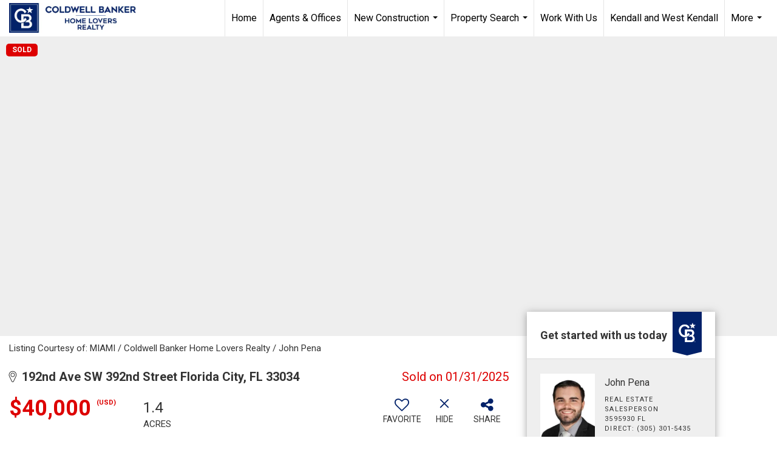

--- FILE ---
content_type: text/html; charset=UTF-8
request_url: https://coldwellbankerhomelovers.com/listing/FL/Florida-City/192nd-Ave-SW-392nd-Street-33034/194545679
body_size: 56431
content:
<!DOCTYPE html>
            <html lang="en-US">
            <head>
                <link rel="icon" href="https://images-static.moxiworks.com/static/images/br/cbwest/CB_Favicon_144x144.ico">                <meta name="viewport" content="width=device-width, initial-scale=1, shrink-to-fit=no" />      <meta http-equiv="X-UA-Compatible" content="IE=edge" />
      <meta name="format-detection" content="telephone=no"/>
      <meta http-equiv="content-type" content="text/html; charset=UTF-8" />
      <meta name="google-site-verification" content="_2oD2-J0_4LLBQ5G0xRZxRPyOkmbQiR67kB5uXjNOKg" />
<meta name="facebook-domain-verification" content="h0uo63859kfliuk3hoyllk3drfvgmi" />                          <link href='https://fonts.googleapis.com/css?family=Roboto:300,400,700' rel='stylesheet'>                            <script type="text/javascript">
            var Branding = new Object();
            Branding.result_list = {"fonts":[{"name":"font_1","color":"#ffffff"},{"name":"font_2","color":"#bbbbbb"},{"name":"primary_body_font","color":"#0f2b52"},{"name":"secondary_body_font","color":"#333333"},{"name":"primary_background_font","color":"#ffffff"},{"name":"secondary_background_font","color":"#bbbbbb"},{"name":"highlight_contrast_font","color":"#ffffff"},{"name":"button_font","color":"#ffffff"}],"colors":[{"name":"primary_background_color","color":"#0f2b52"},{"name":"secondary_background_color","color":"#bbbbbb"},{"name":"tertiary_background_color","color":"#0f2b52"},{"name":"button_background_color","color":"#0f2b52"},{"name":"highlight_color_1","color":"#0f2b52"},{"name":"highlight_color_2","color":"#bbbbbb"}],"images":[{"url":"https:\/\/svc.moxiworks.com\/service\/v1\/branding\/images\/bright_willow\/bright_willow_blue-116x38.png","name":"LOGO_FOOTER_DARK"},{"url":"https:\/\/svc.moxiworks.com\/service\/v1\/branding\/images\/bright_willow\/bright_willow_blue-116x38.png","name":"LOGO_FOOTER_LIGHT"},{"url":"https:\/\/svc.moxiworks.com\/service\/v1\/branding\/images\/bright_willow\/bright_willow_blue-110x110.png","name":"LOGO_MAIN_DARK"},{"url":"https:\/\/svc.moxiworks.com\/service\/v1\/branding\/images\/bright_willow\/bright_willow_white-110x110.png","name":"LOGO_MAIN_LIGHT"},{"url":"https:\/\/svc.moxiworks.com\/service\/v1\/branding\/images\/bright_willow\/bright_willow_white-156x50.png","name":"LOGO_1"},{"url":"https:\/\/svc.moxiworks.com\/service\/v1\/branding\/images\/bright_willow\/bright_willow_blue-156x50.png","name":"LOGO_2"},{"url":"https:\/\/svc.moxiworks.com\/service\/v1\/branding\/images\/bright_willow\/bright_willow_blue-156x50.png","name":"LOGO_3"},{"url":"https:\/\/svc.moxiworks.com\/service\/v1\/branding\/images\/tcma\/touchCMA_notext-422x422.png","name":"LOGO_4"},{"url":"https:\/\/svc.moxiworks.com\/service\/v1\/branding\/images\/favicon.ico","name":"FAVICON"},{"url":"https:\/\/svc.moxiworks.com\/service\/v1\/branding\/images\/bright_willow\/map_house.png","name":"MAP_HOUSE"},{"url":"https:\/\/svc.moxiworks.com\/service\/v1\/branding\/images\/bright_willow\/map_house_highlight.png","name":"MAP_HOUSE_HIGHLIGHT"},{"url":"https:\/\/svc.moxiworks.com\/service\/v1\/branding\/images\/bright_willow\/map_house_open.png","name":"MAP_HOUSE_OPEN"},{"url":"https:\/\/svc.moxiworks.com\/service\/v1\/branding\/images\/bright_willow\/map_house_open_highlight.png","name":"MAP_HOUSE_OPEN_HIGHLIGHT"},{"url":"https:\/\/svc.moxiworks.com\/service\/v1\/branding\/images\/bright_willow\/map_house_sold.png","name":"MAP_HOUSE_SOLD"},{"url":"https:\/\/svc.moxiworks.com\/service\/v1\/branding\/images\/bright_willow\/map_house_sold_highlight.png","name":"MAP_HOUSE_SOLD_HIGHLIGHT"}],"tendril":"false","blog_url":"","favicons":"<link rel=\"icon\" href=\"https:\/\/images-static.moxiworks.com\/static\/images\/br\/cbwest\/CB_Favicon_144x144.ico\">","site_url":"","blog_name":"","copyright":"&copy; 2026 Coldwell Banker Real Estate LLC","hotjar_id":"","site_name":"moxiworks.com","aos_config":{"landing_image_align":"default","background_image":"https:\/\/images-static.moxiworks.com\/static\/images\/br\/cb\/CBPARENTacom_backgroundimage.jpg","background_pattern":"","show_background_pattern":false,"search_results_group_by_category":false,"agent_sort":"alphabetical_last","office_hide_owner_contact_card":false,"office_hide_manager_contact_card":false,"office_hide_owner":false,"office_hide_manager":false,"office_hide_staff":false,"office_display_order":["owner","agent","manager","staff"],"office_group_by_category":true,"office_sort":"alphabetical_last","tagline":"Find a Local Coldwell Banker\u00ae\ufe0f Real Estate Agent or Office","aos_version":"new","language_search":true,"show_office_image":true,"aos_agent_tab_name":"Agents","aos_staff_tab_name":"Staff","aos_office_tab_name":"Offices","fast_facts_team_name":"Team Members","aos_agent_tab_name_singular":"Agent","aos_staff_tab_name_singular":"Staff","aos_office_tab_name_singular":"Office"},"legal_name":"Coldwell Banker Real Estate LLC","twitter_id":"","url_app_ad":"https:\/\/mymoxi.cbmoxi.com","blog_domain":"","message_css":"https:\/\/svc.moxiworks.com\/service\/v1\/branding\/windermere\/message.css","site_domain":"moxiworks.com","support_url":"https:\/\/support.moxiworks.com\/hc\/en-us","url_app_cma":"https:\/\/present.cbmoxi.com","url_app_crm":"https:\/\/engage.cbmoxi.com","url_app_hub":"","url_app_svc":"https:\/\/svc.cbmoxi.com","brand_colors":[],"canny_config":[{"url":"https:\/\/base.cbmoxi.com\/feedback\/crm","class":"","title":"Feedback","app_id":"crm","target":"_blank","board_token":"66d540ec-11da-8d50-7960-533e093b9258"},{"url":"https:\/\/base.cbmoxi.com\/feedback\/talent","class":"","title":"Feedback","app_id":"talent","target":"_blank","board_token":"d98b57d1-fd18-28a2-726a-bd1bc6d501f2"},{"url":"https:\/\/base.cbmoxi.com\/feedback\/impress","class":"","title":"Feedback","app_id":"impress","target":"_blank","board_token":"5a453462-9732-dada-3283-7790ca5282cc"},{"url":"https:\/\/base.cbmoxi.com\/feedback\/presentations","class":"","title":"Feedback","app_id":"presentations","target":"_blank","board_token":"674c0e63-e03c-e263-8663-33f0931b9d22"},{"url":"https:\/\/base.cbmoxi.com\/feedback\/websites","class":"","title":"Feedback","app_id":"websites","target":"_blank","board_token":"e58ff2b5-14e7-ad9b-4632-d39b2a67181e"}],"chrome_title":"","display_name":"CB Home Lovers Realty","font_1_color":"#000000","font_2_color":"#bbbbbb","hotjar_brand":"CBA","image_logo_1":"","image_logo_2":"","image_logo_3":"","image_logo_4":"https:\/\/images.cloud.realogyprod.com\/offices\/CBR\/P00400000G45SNnhgiNZ5x1goxykQba1LgILiCtb\/logos\/P01600000G7oLYDofhXUkAHnWnKRGnzVylBt476C.jpg?width=500","promote_fbid":"597659901190258","url_app_base":"https:\/\/base.cbmoxi.com","api_key_pendo":"63e676fa-cc48-45c3-46c2-0cabbcd8774e","branding_host":"https:\/\/svc.moxiworks.com","dms_site_name":"","image_favicon":"https:\/\/images-static.moxiworks.com\/static\/images\/br\/cbwest\/CB_Favicon_144x144.png","last_modified":"2026_01_25_00_30_29","search_config":{"modes":[{"type":"map","default":false},{"type":"list","default":false}],"dedupe":true,"sort_types":["1","2","10","9","5","6","3","4","13","14","11"],"search_type":"new","exclude_pending":true,"default_sort_type":"1","site_type_overrides":[{"settings":{"sort_types":["7","8","1","2","10","9","5","6","3","4","13","14","11","17,10","18,9"],"search_type":"new","default_sort_type":"7","search_default_ptypes":["1"]},"site_type":"present"}],"default_buffer_miles":"0.25","search_default_ptypes":["1","2","9"],"show_virtual_tour_icon":true,"show_virtual_tour_filter":true,"search_company_only_label":""},"search_styles":{},"support_email":"support@moxiworks.com","support_phone":"8446566941","url_wcma_help":"https:\/\/moxiworks.zendesk.com\/hc\/en-us","zavvie_config":{"api_key":null,"client_id":null,"allow_offers":true,"client_secret":null},"aos_agent_sort":"alphabetical_last","api_key_zillow":"X1-ZWz1e1d71hjnyj_4zss3","azure_metadata":"","bootstrap_urls":[{"url":"http:\/\/svc-devint.moxiworks.com\/service\/v1\/branding\/company\/1234567\/text_service_urls","name":"devint","environment":"devint"},{"url":"http:\/\/svc-qa.moxiworks.com\/service\/v1\/branding\/company\/1234567\/text_service_urls","name":"qa","environment":"qa"},{"url":"http:\/\/svc-st.moxiworks.com\/service\/v1\/branding\/company\/1234567\/text_service_urls","name":"staging","environment":"staging"},{"url":"http:\/\/svc.moxiworks.com\/service\/v1\/branding\/company\/1234567\/text_service_urls","name":"production","environment":"production"}],"buyside_config":{},"cas_facade_url":"https:\/\/svc.cbmoxi.com\/service\/v1\/auth","cma_help_links":[{"url":"http:\/\/moxiworks.zendesk.com\/hc\/en-us\/sections\/201069005-Moxi-Present-TouchCMA","class":"","title":"Homepage Help","module":"homepage","target":"_blank"},{"url":"http:\/\/support.moxiworks.com\/hc\/en-us\/articles\/215821223-Seller-Subject-Property-Screen-Overview","class":"","title":"Subject Help","module":"subject","target":"_blank"},{"url":"https:\/\/support.moxiworks.com\/hc\/en-us\/articles\/211209303-Search-Screen-Using-Specific-Search-Criteria","class":"","title":"Search Help","module":"search","target":"_blank"},{"url":"http:\/\/moxiworks.zendesk.com\/hc\/en-us\/articles\/204536909-Comps-Screen-Overview","class":"","title":"Comps Help","module":"comps","target":"_blank"},{"url":"http:\/\/moxiworks.zendesk.com\/hc\/en-us\/articles\/204538349-Estimate-Screen-Overview","class":"","title":"Estimates Help","module":"estimates","target":"_blank"},{"url":"https:\/\/support.moxiworks.com\/hc\/en-us\/categories\/200391145-Present","class":"","title":"Presentation Help","module":"presentation","target":"_blank"}],"cma_pdf_covers":[1,2,3,4,5],"dms_admin_role":"SiteManager","dms_site_roles":{"user":"role_users","agent":"role_agents","manager":"role_managers","view-all":"role_viewall","office-admin":"role_officeadmins","office-owner":"role_officeowners","region-admin":"role_regionadmins","company-admin":"role_companyadmins"},"image_rpt_logo":"https:\/\/images.cloud.realogyprod.com\/offices\/CBR\/P00400000G45SNnhgiNZ5x1goxykQba1LgILiCtb\/logos\/P01600000G7oLYDofhXUkAHnWnKRGnzVylBt476C.jpg?width=500","myaccount_name":"My Account","pres_lux_color":"#ffffff","tcma_nav_color":"#000000","test_attribute":"test_attribute","url_app_roster":"https:\/\/mymoxi.cbmoxi.com","admin_site_name":"(NRT) Coldwell Banker NORCAL Management Utility","aos_office_sort":"alphabetical","bing_bypass_url":"https:\/\/svc.moxiworks.com\/service\/v1\/branding\/bypass\/bing\/1234567\/bing_bypass.js","cma_pdf_footers":[1,2,3,4,5],"cma_pdf_headers":[1,2,3,4,5],"crm_service_url":"https:\/\/engage.cbmoxi.com","dms_service_url":"","favicons_public":"<link rel=\"icon\" href=\"https:\/\/images-static.moxiworks.com\/static\/images\/br\/cbwest\/CB_Favicon_144x144.ico\">","image_map_house":"https:\/\/svc.moxiworks.com\/service\/v1\/branding\/images\/bright_willow\/map_house.png","rpt_service_url":"https:\/\/svc.cbmoxi.com\/service\/rpt","username_suffix":"","analytics_config":{"products":[{"app_id":"default","settings":{"gtm_key":"GTM-KF8RFTC"}},{"app_id":"account_manager","settings":{"gtm_key":"GTM-KF8RFTC"}},{"app_id":"crm","settings":{"gtm_key":"GTM-TTLFL2M"}},{"app_id":"impress","settings":{"gtm_key":"GTM-T77M7LJ"}},{"app_id":"presentations","settings":{"gtm_key":"GTM-PLH3HWL"}},{"app_id":"talent","settings":{"gtm_key":"GTM-WQRSC5L"}},{"app_id":"websites","settings":{"gtm_key":"GTM-TLSCP7N"}}],"gtm_brand_code":"CBR"},"auth_bullet_list":["Save your favorite listings","Save multiple home searches","Receive email updates when new homes hit the market"],"auth_logout_urls":"[\r\n  # lfmoxi.com\r\n  \"http:\/\/ppro.lfmoxi.com\/service\/v1\/cma\/logout.json\",\r\n  \"http:\/\/base.lfmoxi.com\/sessions\/logout.json\",\r\n  \"http:\/\/svc.lfmoxi.com\/sessions\/logout.json\",\r\n  \"http:\/\/account.lfmoxi.com\/logout.json\",\r\n  \"http:\/\/engage.lfmoxi.com\/sessions\/logout.json\",\r\n\r\n  # windermere.com\r\n  \"https:\/\/account.windermere.com\/logout.json\",\r\n  \"https:\/\/crm.windermere.com\/sessions\/logout.json\",\r\n  \"http:\/\/intranet.windermere.com\/logout.json\",\r\n  \"http:\/\/cma.windermere.com\/service\/v1\/cma\/logout.json\",\r\n  \"https:\/\/base.windermere.com\/sessions\/logout.json\",\r\n  \"https:\/\/svc.windermere.com\/service\/v1\/profile\/logout.json\",\r\n  \"https:\/\/svc.windermere.com\/service\/v1\/listing\/logout.json\",\r\n  \"https:\/\/svc.windermere.com\/service\/v1\/message\/logout.json\",\r\n  \"http:\/\/svc.windermere.com\/service\/v1\/cma\/logout.json\",\r\n  \"http:\/\/documents.windermere.com\/share\/page\/dologout\",\r\n  \"https:\/\/www.windermere.com\/logout.json\",\r\n  \"http:\/\/intranet.windermere.com\/logout.json\",\r\n  \"https:\/\/roster.windermere.com\/sessions\/logout.json\",\r\n\r\n\r\n  # moxiworks.com\r\n  \"http:\/\/documents.moxiworks.com\/share\/page\/dologout\",\r\n  \"http:\/\/engage.moxiworks.com\/sessions\/logout.json\",\r\n  \"http:\/\/present.moxiworks.com\/service\/v1\/cma\/logout.json\",\r\n  \"http:\/\/base.moxiworks.com\/sessions\/logout.json\",\r\n  \"http:\/\/intranet.moxiworks.com\/logout.json\",\r\n  \"http:\/\/moxiworks.com\/admin\/logout.json\",\r\n  \"http:\/\/account.moxiworks.com\/logout.json\",\r\n  \"http:\/\/crm.moxiworks.com\/sessions\/logout.json\",\r\n  \"http:\/\/base.moxiworks.com\/sessions\/logout.json\",\r\n  \"http:\/\/svc.moxiworks.com\/service\/v1\/cma\/logout.json\",\r\n  \"http:\/\/svc.moxiworks.com\/service\/v1\/profile\/logout.json\",\r\n  \"http:\/\/svc.moxiworks.com\/service\/v1\/listing\/logout.json\",\r\n  \"http:\/\/svc.moxiworks.com\/service\/v1\/message\/logout.json\",\r\n  \"http:\/\/roster.moxiworks.com\/sessions\/logout.json\",\r\n  \"http:\/\/my.moxiworks.com\/sessions\/logout.json\",\r\n\r\n  # auth\r\n  \"https:\/\/svc-cb.touchcma.com\/service\/v1\/auth\/sessions\/logout.json\",\r\n  \"https:\/\/svc-cbrb.touchcma.com\/service\/v1\/auth\/sessions\/logout.json\",\r\n  \"https:\/\/svc.lfmoxi.com\/service\/v1\/auth\/sessions\/logout.json\",\r\n  \"https:\/\/svc.windermere.com\/service\/v1\/auth\/sessions\/logout.json\"\r\n]","background_color":"#ffffff","banner_image_url":"https:\/\/images-static.moxiworks.com\/static\/images\/br\/clear_bar-800x70.png","chrome_proxy_key":"","cma_pdf_versions":[1,2],"domain_store_url":"http:\/\/shopdomains.moxiworks.com\/","flyer_disclaimer":"The property information herein is derived from various sources that may include, but not be limited to, county records and the Multiple Listing Service, and it may include approximations. Although the information is believed to be accurate, it is not warranted and you should not rely upon it without personal verification. Affiliated real estate agents are independent contractor sales associates, not employees. \u00a92025 Coldwell Banker. All Rights Reserved. Coldwell Banker and the Coldwell Banker logos are trademarks of Coldwell Banker Real Estate LLC. The Coldwell Banker\u00ae System is comprised of company owned offices which are owned by a subsidiary of Realogy Brokerage Group LLC and franchised offices which are independently owned and operated. The Coldwell Banker System fully supports the principles of the Fair Housing Act and the Equal Opportunity Act.","hub_redirect_url":"","image_acom_logos":[{"id":"1","name":"Light Background Logo","active":"true","small_image_url":"https:\/\/images.cloud.realogyprod.com\/offices\/CBR\/P00400000G45SNnhgiNZ5x1goxykQba1LgILiCtb\/logos\/P01600000G7oLYDofhXUkAHnWnKRGnzVylBt476C.jpg?width=500","standard_image_url":"https:\/\/images.cloud.realogyprod.com\/offices\/CBR\/P00400000G45SNnhgiNZ5x1goxykQba1LgILiCtb\/logos\/P01600000G7oLYDofhXUkAHnWnKRGnzVylBt476C.jpg?width=500","picker_background_color":""},{"id":"2","name":"Dark Background Logo","active":"true","small_image_url":"https:\/\/images.cloud.realogyprod.com\/offices\/CBR\/P00400000G45SNnhgiNZ5x1goxykQba1LgILiCtb\/logos\/P01600000G7oLVMt7dbx2QGu2j5WuaC6Seu94eYu.jpg?width=500","standard_image_url":"https:\/\/images.cloud.realogyprod.com\/offices\/CBR\/P00400000G45SNnhgiNZ5x1goxykQba1LgILiCtb\/logos\/P01600000G7oLVMt7dbx2QGu2j5WuaC6Seu94eYu.jpg?width=500","picker_background_color":""}],"image_email_logo":"https:\/\/images.cloud.realogyprod.com\/offices\/CBR\/P00400000G45SNnhgiNZ5x1goxykQba1LgILiCtb\/logos\/P01600000G7oLYDofhXUkAHnWnKRGnzVylBt476C.jpg?width=500","image_open_house":"https:\/\/svc.moxiworks.com\/service\/v1\/branding\/images\/open_house_icon.png","nn_primary_color":"#012169","perm_role_groups":[{"id":"g-company-admin","name":"Company Admin"},{"id":"g-region-admin","name":"Region Admin"},{"id":"g-office-admin","name":"Office Admin"},{"id":"g-user","name":"User"},{"id":"g-view-all","name":"View All"}],"search_pin_color":"#3989c9","store_legal_name":"MoxiWorks LLC","terms_of_use_url":"https:\/\/moxiworks.com\/terms-of-use\/","url_profile_edit":"https:\/\/mymoxi.cbmoxi.com","api_key_brytecore":{},"api_key_walkscore":"","button_font_color":"#ffffff","chat_allowed_days":[],"cma_default_style":"modern","cma_view_url_root":"https:\/\/present.cbmoxi.com","crm_primary_color":"#012169","ecomm_allow_porch":"false","facebook_page_url":"","font_face_primary":"'Roboto', 'Helvetica Neue', Helvetica, Arial, sans-serif","google_bypass_url":"https:\/\/svc.moxiworks.com\/service\/v1\/branding\/bypass\/google\/1234567\/google_bypass.js","highlight_color_1":"#3989c9","highlight_color_2":"#3989c9","image_acom_header":"https:\/\/images.cloud.realogyprod.com\/offices\/CBR\/P00400000G45SNnhgiNZ5x1goxykQba1LgILiCtb\/logos\/P01600000G7oLVMt7dbx2QGu2j5WuaC6Seu94eYu.jpg?width=500","locales_available":{"locales":[{"en-US":{"name":"US English","abbreviation":"EN","display_name":"English","wpml_language_code":"en","native_display_name":"English"}}],"default_locale":"en-US"},"pres_default_mode":"present","rpt_email_enabled":"true","search_icon_color":"#3989c9","search_link_color":"#3989c9","sm_latest_version":"2.0.0","static_image_host":"https:\/\/images-static.moxiworks.com\/static","upvoty_agent_uuid":"","agent_sites_colors":[],"agent_sites_images":{"homepage_default":"https:\/\/images-static.moxiworks.com\/static\/images\/br\/cb\/cb_homebackground_03032022.jpg","directory_default":"","homepage_text_color":"","homepage_background_effect":""},"agent_sites_themes":[{"id":"responsive","name":"Responsive","layouts":["Default","LargeImage"],"move_easy":false,"ssl_default_on":true,"search_versions":[{"id":"moxi-search","name":"New Search"}],"search_engine_index":false}],"api_key_testflight":"fad3c96afad6d90bd2eabc693f37f0db_MTcwMzk2MjAxMi0xMi0yOCAxMjozOTowOC4xMTk2OTc","buyside_auth_token":"","chrome_help_widget":"true","cma_allowed_styles":"","cma_document_alias":"Presentation","cma_onesheet_alias":"Onesheet","company_utm_source":"","display_short_name":"CB Home Lovers Realty","ecomm_allow_zillow":"true","ecomm_color_footer":"","ecomm_color_header":"","ecomm_email_domain":"","entity_palette_acl":[{"*":"allow"}],"from_email_address":"mail-service@platform.moxiworks.com","info_email_address":"info@windermere.com","listing_image_host":"https:\/\/i16.moxi.onl","local_logic_config":{},"nn_secondary_color":"#ffffff","pres_buyside_color":"#ffffff","pres_default_route":"web","pres_share_enabled":"true","privacy_policy_url":"https:\/\/moxiworks.com\/privacy-policy\/","store_display_name":"CB Home Lovers Realty","tcma_guest_account":"guest1","upvoty_agent_uuids":["176d913c-7bb0-4e33-b768-2a66c779884b","d7b9d67f-3145-4c7b-b632-d71ac1a1b6f3"],"wcma_contact_email":"support@moxiworks.com","aos_language_search":"false","api_key_places_tcma":"AIzaSyAuHpd3yatlp6VBiTw3NapRn5PhNsKYiBY","campaign_lead_route":"","chrome_footer_links":[{"url":"mailto:support@moxiworks.com","class":"","title":"Contact","app_id":"contact","target":""},{"url":"https:\/\/base.cbmoxi.com\/docs\/tos","class":"","title":"Terms of Service","app_id":"terms","target":""},{"url":"https:\/\/base.cbmoxi.com\/docs\/privacy","class":"","title":"Privacy","app_id":"privacy","target":""}],"cma_authoring_color":"#3989c9","cma_pres_background":"{ \"type\":\"solid\", \"color\":\"#3989c9\" }","cma_pres_line_color":"","default_agent_image":{"title":"NOIMAGE","caption":null,"raw_url":"https:\/\/i16.moxi.onl\/img-pr\/i\/b7d976b71c3fe96cd8568fab3899157c74cb7d1b\/0_2_raw.jpg","full_url":"https:\/\/i16.moxi.onl\/img-pr\/i\/b7d976b71c3fe96cd8568fab3899157c74cb7d1b\/0_2_full.jpg","small_url":"https:\/\/i16.moxi.onl\/img-pr\/i\/b7d976b71c3fe96cd8568fab3899157c74cb7d1b\/0_2_small.jpg","thumb_url":"https:\/\/i16.moxi.onl\/img-pr\/i\/b7d976b71c3fe96cd8568fab3899157c74cb7d1b\/0_2_thumb.jpg","description":null,"gallery_url":"https:\/\/i16.moxi.onl\/img-pr\/i\/b7d976b71c3fe96cd8568fab3899157c74cb7d1b\/0_2_gallery.jpg"},"forms_ui_icon_color":"#3989c9","hub_link_font_color":"#3989c9","owner_email_address":"","palette_description":"","pres_nav_disclaimer":"The property information herein is derived from various sources that may include, but not be limited to, county records and the Multiple Listing Service, and it may include approximations. Although the information is believed to be accurate, it is not warranted and you should not rely upon it without personal verification. Affiliated real estate agents are independent contractor sales associates, not employees. \u00a92025 Coldwell Banker. All Rights Reserved. Coldwell Banker and the Coldwell Banker logos are trademarks of Coldwell Banker Real Estate LLC. The Coldwell Banker\u00ae System is comprised of company owned offices which are owned by a subsidiary of Realogy Brokerage Group LLC and franchised offices which are independently owned and operated. The Coldwell Banker System fully supports the principles of the Fair Housing Act and the Equal Opportunity Act.","present_cbx_enabled":"false","roster_app_contexts":[{"id":"document-management-system","name":"DMS","require-presence-of":"dms_service_url"},{"id":"wms-marketing-pages","name":"Intranet Pages"},{"id":"wms-marketing","name":"Intranet Admin"},{"id":"wms-svc-cma","name":"CMA"},{"id":"account-manager","name":"Account Manager"},{"id":"crm","name":"CRM"},{"id":"reports","name":"Reports"},{"id":"listing-analytics","name":"Listing Analytics"}],"sales_email_address":"support@moxiworks.com","search_button_color":"#3989c9","tcma_latest_version":"2.5.10","url_account_manager":"https:\/\/mymoxi.cbmoxi.com","url_wcma_edit_agent":"","wootric_account_key":"NPS-8ea632bb","auth_associate_agent":{"value":true,"success_message":"Account created successfully!<br><br>Welcome to My Account! Get started by creating custom home searches and saving your favorite homes!<br><br>We've taken the liberty of associating you with %%display_name%% so you can collaborate with them on any of your favorite homes and easily contact them.<br><br>Happy house hunting!"},"brokerage_disclaimer":"The property information herein is derived from various sources that may include, but not be limited to, county records and the Multiple Listing Service, and it may include approximations. Although the information is believed to be accurate, it is not warranted and you should not rely upon it without personal verification. Affiliated real estate agents are independent contractor sales associates, not employees. \u00a92025 Coldwell Banker. All Rights Reserved. Coldwell Banker and the Coldwell Banker logos are trademarks of Coldwell Banker Real Estate LLC. The Coldwell Banker\u00ae System is comprised of company owned offices which are owned by a subsidiary of Realogy Brokerage Group LLC and franchised offices which are independently owned and operated. The Coldwell Banker System fully supports the principles of the Fair Housing Act and the Equal Opportunity Act.","chrome_enable_search":"true","chrome_logo_link_url":"[\r\n  {\r\n    \"key\": \"presentations\",\r\n    \"url\": \"https:\/\/present.cbmoxi.com\/service\/cma\/wcma\"\r\n  }\r\n]","chrome_partner_links":[{"img":"https:\/\/images-static.moxiworks.com\/static\/images\/br\/partners\/knack_logo-200x59.jpg","url":"https:\/\/go.moxiworks.com\/MoxiWorks\/knackshops","class":"","title":"KNACK","target":"_blank","description":"Send exceptional, customized gifts to clients and colleagues with help from a dedicated account specialist."},{"img":"https:\/\/images-static.moxiworks.com\/static\/images\/br\/partners\/offrs-logo-on-white-178x100.png","url":"https:\/\/go.moxiworks.com\/MoxiWorks\/Offrs","class":"","title":"Offrs","target":"_blank","description":"Offrs.com generates listing leads for agents and brokers leveraging predictive analytics and lead conversion marketing."},{"img":"https:\/\/images-static.moxiworks.com\/static\/images\/br\/partners\/QuickBooks-Logo-Preferred-200x42.png","url":"https:\/\/go.moxiworks.com\/moxi-engage\/QBSE","class":"","title":"QuickBooks Self-Employed","target":"_blank","description":"The accounting app for real estate agents who want to set themselves up for financial success. Users find an average of $4,340 in tax savings per year."}],"cma_home_header_type":"","cma_pdf_orientations":["landscape","portrait"],"default_useful_links":[],"ecomm_color_palettes":[{"name":"Coldwell Banker Global Luxury","uuid":"98df5f50-a656-0132-7877-525400a7296b","active":true,"favicons":"<link rel=\"icon\" href=\"https:\/\/images-static.moxiworks.com\/static\/images\/br\/cbwest\/cblux_favicon_nobg.ICO\">","image_logo_4":"https:\/\/images-static.moxiworks.com\/static\/images\/br\/cbnc\/cbgl_rgb_hz_stk_white.png","image_favicon":"https:\/\/images-static.moxiworks.com\/static\/images\/br\/cbwest\/cblux_favicon_nobg.png","banner_image_url":"https:\/\/images-static.moxiworks.com\/static\/images\/br\/cbnc\/cbgl_rgb_hz_stk_black.png","image_acom_header":"https:\/\/images.cloud.realogyprod.com\/offices\/CBR\/P00400000G45SNnhgiNZ5x1goxykQba1LgILiCtb\/logos\/P01600000G7oLXVaHgYbojHZemGiBFXjxqdm9WKH.jpg","palette_description":"Note: You are choosing a Coldwell Banker Global Luxury presentation template. Before proceeding, please make sure you have reviewed the qualifications for Global Luxury in your area to make sure the subject property meets the minimum price point and possesses the exceptional qualities of a luxury property. For additional information on these qualifications, please consult your local office manager or marketing team.","image_acom_header_alt":"https:\/\/images.cloud.realogyprod.com\/offices\/CBR\/P00400000G45SNnhgiNZ5x1goxykQba1LgILiCtb\/logos\/P01600000G7oLXVaHgYbojHZemGiBFXfvTJF9lcF.jpg","presentation_logo_url":"https:\/\/images-static.moxiworks.com\/static\/images\/br\/cbnc\/cbgl_rgb_hz_stk_white.png","image_pres_header_logo":"https:\/\/images-static.moxiworks.com\/static\/images\/br\/cbnc\/cbgl_rgb_hz_stk_white.png","image_wcma_logo_header":"https:\/\/images-static.moxiworks.com\/static\/images\/br\/cbnc\/cbgl_rgb_hz_stk_white.png","image_acom_header_logos":[{"id":"1","name":"Light Background Logo","active":"true","small_image_url":"https:\/\/images.cloud.realogyprod.com\/offices\/CBR\/P00400000G45SNnhgiNZ5x1goxykQba1LgILiCtb\/logos\/P01600000G7oLXVaHgYbojHZemGiBFXfvTJF9lcF.jpg","standard_image_url":"https:\/\/images.cloud.realogyprod.com\/offices\/CBR\/P00400000G45SNnhgiNZ5x1goxykQba1LgILiCtb\/logos\/P01600000G7oLXVaHgYbojHZemGiBFXfvTJF9lcF.jpg","picker_background_color":""},{"id":"2","name":"Dark Background Logo","active":"true","small_image_url":"https:\/\/images.cloud.realogyprod.com\/offices\/CBR\/P00400000G45SNnhgiNZ5x1goxykQba1LgILiCtb\/logos\/P01600000G7oLXVaHgYbojHZemGiBFXjxqdm9WKH.jpg","standard_image_url":"https:\/\/images.cloud.realogyprod.com\/offices\/CBR\/P00400000G45SNnhgiNZ5x1goxykQba1LgILiCtb\/logos\/P01600000G7oLXVaHgYbojHZemGiBFXjxqdm9WKH.jpg","picker_background_color":""},{"id":"3","name":"Light Background Logo Vertical","active":"true","small_image_url":"https:\/\/images.cloud.realogyprod.com\/offices\/CBR\/P00400000G45SNnhgiNZ5x1goxykQba1LgILiCtb\/logos\/P01600000G7oLVMt7dbx2QGu2j5WuaC5P3puQJ1n.jpg","standard_image_url":"https:\/\/images.cloud.realogyprod.com\/offices\/CBR\/P00400000G45SNnhgiNZ5x1goxykQba1LgILiCtb\/logos\/P01600000G7oLVMt7dbx2QGu2j5WuaC5P3puQJ1n.jpg","picker_background_color":""},{"id":"4","name":"Dark Background Logo Vertical","active":"true","small_image_url":"https:\/\/images.cloud.realogyprod.com\/offices\/CBR\/P00400000G45SNnhgiNZ5x1goxykQba1LgILiCtb\/logos\/P01600000G7oLVVjbF0Wp6s9DWtsKUgUWKKpPvr5.jpg","standard_image_url":"https:\/\/images.cloud.realogyprod.com\/offices\/CBR\/P00400000G45SNnhgiNZ5x1goxykQba1LgILiCtb\/logos\/P01600000G7oLVVjbF0Wp6s9DWtsKUgUWKKpPvr5.jpg","picker_background_color":""}],"slide_font_face_primary":"\"Roboto\", Verdana, Helvetica, sans-serif","cma_pdf_accent_bar_color":"#000000","cma_pdf_title_font_color":"#000000","image_cma_pdf_logo_cover":"https:\/\/images-static.moxiworks.com\/static\/images\/br\/cbnc\/cbgl_rgb_hz_stk_white.png","cma_pdf_branded_box_color":"#000000","cma_pdf_font_face_primary":"\"Roboto\"","image_cma_pdf_logo_header":"https:\/\/images-static.moxiworks.com\/static\/images\/br\/cbnc\/cbgl_rgb_hz_stk_white.png","cma_pdf_heading_font_color":"#000000","cma_pdf_bar_chart_bar_color":"#000000","cma_pdf_font_face_secondary":"\"Roboto\"","pres_block_background_color":"#000000","pres_splash_page_text_color":"#000000","cma_pres_bar_chart_bar_color":"#000000","image_cma_pdf_background_cover":"https:\/\/images-static.moxiworks.com\/static\/images\/br\/cbnc\/cbnc_cover_previews3-500x1295.jpg","image_cma_pdf_logo_header_light":"https:\/\/images-static.moxiworks.com\/static\/images\/br\/cbnc\/cbgl_rgb_hz_stk_black.png","image_cma_pres_background_cover":"https:\/\/images-static.moxiworks.com\/static\/images\/br\/cbnc\/cbnc_cover_previews3-600x900.jpg","pres_splash_page_background_color":"#ffffff","cma_pdf_header_horizontal_line_color":"#000000"},{"name":"Hawaii","uuid":"cf257b00-93ec-0135-3e27-5254000a4153","active":true,"copyright":"&copy; ##YEAR## Coldwell Banker Pacific Properties","legal_name":"Coldwell Banker Realty","entity_palette_acl":[{"*":"deny","organizations":{"10007713":"allow"}}],"image_cma_pdf_logo_cover":"https:\/\/images.cloud.realogyprod.com\/offices\/CBR\/P00400000G45SNnhgiNZ5x1goxykQba1LgILiCtb\/logos\/P01600000G7oLYDofhXUkAHnWnKRGnzVylBt476C.jpg?width=500","image_cma_pdf_logo_header":"https:\/\/images-static.moxiworks.com\/static\/images\/br\/cb\/cb_realty_lightBG-530x124.png","cma_pdf_coverpage_disclaimer":"The property information herein is derived from various sources that may include, but not be limited to, county records and the Multiple Listing Service, and it may include approximations. Although the information is believed to be accurate, it is not warranted and you should not rely upon it without personal verification. Real estate agents affiliated with Coldwell Banker Pacific Properties are independent contractor sales associates, not employees. \u00a92019 Coldwell Banker Pacific Properties. All Rights Reserved. Coldwell Banker Pacific Properties fully supports the principles of the Fair Housing Act and the Equal Opportunity Act. Owned by a subsidiary of NRT LLC. Coldwell Banker and the Coldwell Banker Logo are registered service marks owned by Coldwell Banker Real Estate LLC. "},{"name":"Columbus","uuid":"dab6faf0-93ed-0135-de3f-0050569c119a","active":true,"copyright":"&copy; ##YEAR## Coldwell Banker King Thompson","entity_palette_acl":[{"*":"deny","organizations":{"10007710":"allow"}}],"image_cma_pdf_logo_cover":"https:\/\/images.cloud.realogyprod.com\/offices\/CBR\/P00400000G45SNnhgiNZ5x1goxykQba1LgILiCtb\/logos\/P01600000G7oLYDofhXUkAHnWnKRGnzVylBt476C.jpg?width=500","image_cma_pdf_logo_header":"https:\/\/images-static.moxiworks.com\/static\/images\/br\/cb\/cb_realty_lightBG-530x124.png","image_pres_splash_page_logo":"https:\/\/images.cloud.realogyprod.com\/offices\/CBR\/P00400000G45SNnhgiNZ5x1goxykQba1LgILiCtb\/logos\/P01600000G7oLYDofhXUkAHnWnKRGnzVylBt476C.jpg?width=500","cma_pdf_coverpage_disclaimer":"The property information herein is derived from various sources that may include, but not be limited to, county records and the Multiple Listing Service, and it may include approximations. Although the information is believed to be accurate, it is not warranted and you should not rely upon it without personal verification. Real estate agents affiliated with Coldwell Banker King Thompson are independent contractor sales associates, not employees. \u00a92019 Coldwell Banker King Thompson. All Rights Reserved. Coldwell Banker King Thompson fully supports the principles of the Fair Housing Act and the Equal Opportunity Act. Owned by a subsidiary of NRT LLC. Coldwell Banker and the Coldwell Banker Logo are registered service marks owned by Coldwell Banker Real Estate LLC. "},{"name":"Cincinnati","uuid":"1aa7d340-93ee-0135-de40-0050569c119a","active":true,"copyright":"&copy; ##YEAR## Coldwell Banker West Shell","entity_palette_acl":[{"*":"deny","organizations":{"10007704":"allow"}}],"image_cma_pdf_logo_cover":"https:\/\/images.cloud.realogyprod.com\/offices\/CBR\/P00400000G45SNnhgiNZ5x1goxykQba1LgILiCtb\/logos\/P01600000G7oLYDofhXUkAHnWnKRGnzVylBt476C.jpg?width=500","image_cma_pdf_logo_header":"https:\/\/images-static.moxiworks.com\/static\/images\/br\/cb\/cb_realty_lightBG-530x124.png","image_pres_splash_page_logo":"https:\/\/images.cloud.realogyprod.com\/offices\/CBR\/P00400000G45SNnhgiNZ5x1goxykQba1LgILiCtb\/logos\/P01600000G7oLYDofhXUkAHnWnKRGnzVylBt476C.jpg?width=500","cma_pdf_coverpage_disclaimer":"The property information herein is derived from various sources that may include, but not be limited to, county records and the Multiple Listing Service, and it may include approximations. Although the information is believed to be accurate, it is not warranted and you should not rely upon it without personal verification. Real estate agents affiliated with Coldwell Banker West Shell are independent contractor sales associates, not employees. \u00a92019 Coldwell Banker West Shell. All Rights Reserved. Coldwell Banker West Shell fully supports the principles of the Fair Housing Act and the Equal Opportunity Act. Owned by a subsidiary of NRT LLC. Coldwell Banker and the Coldwell Banker Logo are registered service marks owned by Coldwell Banker Real Estate LLC. "},{"name":"St. Louis","uuid":"6415ff20-93ee-0135-823c-0050569c54ad","active":true,"copyright":"&copy; ##YEAR## Coldwell Banker Gundaker","entity_palette_acl":[{"*":"deny","organizations":{"10007728":"allow"}}],"image_cma_pdf_logo_cover":"https:\/\/images.cloud.realogyprod.com\/offices\/CBR\/P00400000G45SNnhgiNZ5x1goxykQba1LgILiCtb\/logos\/P01600000G7oLYDofhXUkAHnWnKRGnzVylBt476C.jpg?width=500","image_cma_pdf_logo_header":"https:\/\/images-static.moxiworks.com\/static\/images\/br\/cb\/cb_realty_lightBG-530x124.png","cma_pdf_coverpage_disclaimer":"\u00a92025 Coldwell Banker Realty - Gundaker. All Rights Reserved. Coldwell Banker Realty - Gundaker fully supports the principles of the Fair Housing Act and the Equal Opportunity Act. Owned by a subsidiary of NRT LLC. Coldwell Banker and the Coldwell Banker Logo are registered service marks owned by Coldwell Banker Real Estate LLC."},{"name":"Minnesota","uuid":"970d6ad0-93ee-0135-823d-0050569c54ad","active":true,"copyright":"&copy; ##YEAR## Coldwell Banker Burnet","legal_name":"Coldwell Banker Realty","entity_palette_acl":[{"*":"deny","organizations":{"10007719":"allow"}}],"image_cma_pdf_logo_cover":"https:\/\/images.cloud.realogyprod.com\/offices\/CBR\/P00400000G45SNnhgiNZ5x1goxykQba1LgILiCtb\/logos\/P01600000G7oLYDofhXUkAHnWnKRGnzVylBt476C.jpg?width=500","image_cma_pdf_logo_header":"https:\/\/images-static.moxiworks.com\/static\/images\/br\/cb\/cb_realty_lightBG-530x124.png","cma_pdf_coverpage_disclaimer":"\u00a92025 Coldwell Banker Realty. All Rights Reserved. Coldwell Banker Realty fully supports the principles of the Fair Housing Act and the Equal Opportunity Act. Owned by a subsidiary of NRT LLC. Coldwell Banker and the Coldwell Banker Logo are registered service marks owned by Coldwell Banker Real Estate LLC."},{"name":"Texas","uuid":"e22d7490-93ee-0135-823e-0050569c54ad","active":true,"copyright":"&copy; ##YEAR## Coldwell Banker Residential Brokerage","legal_name":"Coldwell Banker Realty","entity_palette_acl":[{"*":"deny","organizations":{"10007731":"allow"}}],"pres_pricing_disclaimer":"This represents an estimated sale price for this property. It is not the same as the opinion of value in an appraisal developed by a licensed appraiser under the Uniform Standards of Professional Appraisal Practice.","image_cma_pdf_logo_cover":"https:\/\/images.cloud.realogyprod.com\/offices\/CBR\/P00400000G45SNnhgiNZ5x1goxykQba1LgILiCtb\/logos\/P01600000G7oLYDofhXUkAHnWnKRGnzVylBt476C.jpg?width=500","image_cma_pdf_logo_header":"https:\/\/images-static.moxiworks.com\/static\/images\/br\/cb\/cb_realty_lightBG-530x124.png","cma_pdf_coverpage_disclaimer":"\u00a92025 Coldwell Banker Realty. All Rights Reserved. Coldwell Banker Realty fully supports the principles of the Fair Housing Act and the Equal Opportunity Act. Owned by a subsidiary of NRT LLC. Coldwell Banker and the Coldwell Banker Logo are registered service marks owned by Coldwell Banker Real Estate LLC."},{"name":"Florida","uuid":"77984640-943d-0135-3e28-5254000a4153","active":true,"copyright":"&copy; ##YEAR## Coldwell Banker Residential Real Estate","legal_name":"Coldwell Banker Realty","entity_palette_acl":[{"*":"deny","organizations":{"10007674":"allow"}}],"image_cma_pdf_logo_cover":"https:\/\/images.cloud.realogyprod.com\/offices\/CBR\/P00400000G45SNnhgiNZ5x1goxykQba1LgILiCtb\/logos\/P01600000G7oLYDofhXUkAHnWnKRGnzVylBt476C.jpg?width=500","image_cma_pdf_logo_header":"https:\/\/images-static.moxiworks.com\/static\/images\/br\/cb\/cb_realty_lightBG-530x124.png","cma_pdf_coverpage_disclaimer":"\u00a92025 Coldwell Banker Realty. All Rights Reserved. Coldwell Banker Realty fully supports the principles of the Fair Housing Act and the Equal Opportunity Act. Owned by a subsidiary of NRT LLC. Coldwell Banker and the Coldwell Banker Logo are registered service marks owned by Coldwell Banker Real Estate LLC."},{"name":"Philadelphia","uuid":"b393ac20-943d-0135-3e29-5254000a4153","active":true,"copyright":"&copy; ##YEAR## Coldwell Banker Preferred","entity_palette_acl":[{"*":"deny","organizations":{"10007689":"allow"}}],"image_cma_pdf_logo_cover":"https:\/\/images.cloud.realogyprod.com\/offices\/CBR\/P00400000G45SNnhgiNZ5x1goxykQba1LgILiCtb\/logos\/P01600000G7oLYDofhXUkAHnWnKRGnzVylBt476C.jpg?width=500","image_cma_pdf_logo_header":"https:\/\/images-static.moxiworks.com\/static\/images\/br\/cb\/CB_Realty.png","cma_pdf_coverpage_disclaimer":"The property information herein is derived from various sources that may include, but not be limited to, county records and the Multiple Listing Service, and it may include approximations. Although the information is believed to be accurate, it is not warranted and you should not rely upon it without personal verification. Real estate agents affiliated with Coldwell Banker Preferred are independent contractor sales associates, not employees. \u00a92019 Coldwell Banker Preferred. All Rights Reserved. Coldwell Banker Preferred fully supports the principles of the Fair Housing Act and the Equal Opportunity Act. Owned by a subsidiary of NRT LLC. Coldwell Banker and the Coldwell Banker Logo are registered service marks owned by Coldwell Banker Real Estate LLC."},{"name":"Pittsburgh","uuid":"e34beca0-943d-0135-823f-0050569c54ad","active":true,"copyright":"&copy; ##YEAR## Coldwell Banker Real Estate Services","entity_palette_acl":[{"*":"deny","organizations":{"10007692":"allow"}}],"image_cma_pdf_logo_cover":"https:\/\/images.cloud.realogyprod.com\/offices\/CBR\/P00400000G45SNnhgiNZ5x1goxykQba1LgILiCtb\/logos\/P01600000G7oLYDofhXUkAHnWnKRGnzVylBt476C.jpg?width=500","image_cma_pdf_logo_header":"https:\/\/images-static.moxiworks.com\/static\/images\/br\/cb\/CB_Realty.png","cma_pdf_coverpage_disclaimer":"The property information herein is derived from various sources that may include, but not be limited to, county records and the Multiple Listing Service, and it may include approximations. Although the information is believed to be accurate, it is not warranted and you should not rely upon it without personal verification. Real estate agents affiliated with Coldwell Banker Real Estate Services are independent contractor sales associates, not employees. \u00a92019 Coldwell Banker Real Estate Services. All Rights Reserved. Coldwell Banker Real Estate Services fully supports the principles of the Fair Housing Act and the Equal Opportunity Act. Owned by a subsidiary of NRT LLC. Coldwell Banker and the Coldwell Banker Logo are registered service marks owned by Coldwell Banker Real Estate LLC."},{"name":"Utah","uuid":"1b2cdfe0-943e-0135-3e2a-5254000a4153","active":true,"legal_name":"Coldwell Banker Realty","entity_palette_acl":[{"*":"deny","organizations":{"10007734":"allow"}}],"image_cma_pdf_logo_cover":"https:\/\/images.cloud.realogyprod.com\/offices\/CBR\/P00400000G45SNnhgiNZ5x1goxykQba1LgILiCtb\/logos\/P01600000G7oLYDofhXUkAHnWnKRGnzVylBt476C.jpg?width=500","image_cma_pdf_logo_header":"https:\/\/images-static.moxiworks.com\/static\/images\/br\/cb\/cb_realty_lightBG-530x124.png","cma_pdf_coverpage_disclaimer":"The property information herein is derived from various sources that may include, but not be limited to, county records and the Multiple Listing Service, and it may include approximations. Although the information is believed to be accurate, it is not warranted and you should not rely upon it without personal verification. Real estate agents affiliated with Coldwell Banker Residential Brokerage are independent contractor sales associates, not employees. \u00a92019 Coldwell Banker Residential Brokerage. All Rights Reserved. Coldwell Banker Residential Brokerage fully supports the principles of the Fair Housing Act and the Equal Opportunity Act. Owned by a subsidiary of NRT LLC. Coldwell Banker and the Coldwell Banker Logo are registered service marks owned by Coldwell Banker Real Estate LLC."},{"name":"Northern California","uuid":"4e9ba860-943e-0135-de41-0050569c119a","active":true,"legal_name":"Coldwell Banker Realty","entity_palette_acl":[{"*":"deny","organizations":{"10007722":"allow"}}],"image_cma_pdf_logo_cover":"https:\/\/images.cloud.realogyprod.com\/offices\/CBR\/P00400000G45SNnhgiNZ5x1goxykQba1LgILiCtb\/logos\/P01600000G7oLYDofhXUkAHnWnKRGnzVylBt476C.jpg?width=500","image_cma_pdf_logo_header":"https:\/\/images-static.moxiworks.com\/static\/images\/br\/cb\/cb_realty_lightBG-530x124.png","cma_pdf_coverpage_disclaimer":"\u00a92025 Coldwell Banker Realty. All Rights Reserved. Coldwell Banker Realty fully supports the principles of the Fair Housing Act and the Equal Opportunity Act. Owned by a subsidiary of NRT LLC. Coldwell Banker and the Coldwell Banker Logo are registered service marks owned by Coldwell Banker Real Estate LLC."},{"name":"Chicago","uuid":"783e6ea0-943e-0135-de42-0050569c119a","active":true,"legal_name":"Coldwell Banker Realty","entity_palette_acl":[{"*":"deny","organizations":{"10007701":"allow"}}],"image_cma_pdf_logo_cover":"https:\/\/images.cloud.realogyprod.com\/offices\/CBR\/P00400000G45SNnhgiNZ5x1goxykQba1LgILiCtb\/logos\/P01600000G7oLYDofhXUkAHnWnKRGnzVylBt476C.jpg?width=500","image_cma_pdf_logo_header":"https:\/\/images-static.moxiworks.com\/static\/images\/br\/cb\/cb_realty_lightBG-530x124.png","cma_pdf_coverpage_disclaimer":"The property information herein is derived from various sources that may include, but not be limited to, county records and the Multiple Listing Service, and it may include approximations. Although the information is believed to be accurate, it is not warranted and you should not rely upon it without personal verification. Real estate agents affiliated with Coldwell Banker Residential Brokerage are independent contractor sales associates, not employees. \u00a92019 Coldwell Banker Residential Brokerage. All Rights Reserved. Coldwell Banker Residential Brokerage fully supports the principles of the Fair Housing Act and the Equal Opportunity Act. Owned by a subsidiary of NRT LLC. Coldwell Banker and the Coldwell Banker Logo are registered service marks owned by Coldwell Banker Real Estate LLC."},{"name":"Central Penn","uuid":"a9b08a80-943e-0135-de43-0050569c119a","active":true,"entity_palette_acl":[{"*":"deny","organizations":{"10007668":"allow"}}],"image_cma_pdf_logo_cover":"https:\/\/images.cloud.realogyprod.com\/offices\/CBR\/P00400000G45SNnhgiNZ5x1goxykQba1LgILiCtb\/logos\/P01600000G7oLYDofhXUkAHnWnKRGnzVylBt476C.jpg?width=500","image_cma_pdf_logo_header":"https:\/\/images-static.moxiworks.com\/static\/images\/br\/cb\/Logo_Residential_Brokerage_HZ_STK_BLU_RGB_FR.png","cma_pdf_coverpage_disclaimer":"The property information herein is derived from various sources that may include, but not be limited to, county records and the Multiple Listing Service, and it may include approximations. Although the information is believed to be accurate, it is not warranted and you should not rely upon it without personal verification. Real estate agents affiliated with Coldwell Banker Residential Brokerage are independent contractor sales associates, not employees. \u00a92019 Coldwell Banker Residential Brokerage. All Rights Reserved. Coldwell Banker Residential Brokerage fully supports the principles of the Fair Housing Act and the Equal Opportunity Act. Owned by a subsidiary of NRT LLC. Coldwell Banker and the Coldwell Banker Logo are registered service marks owned by Coldwell Banker Real Estate LLC."},{"name":"Connecticut-Westchester","uuid":"002e5c90-943f-0135-8240-0050569c54ad","active":true,"legal_name":"Coldwell Banker Realty","entity_palette_acl":[{"*":"deny","organizations":{"10007671":"allow"}}],"image_cma_pdf_logo_cover":"https:\/\/images.cloud.realogyprod.com\/offices\/CBR\/P00400000G45SNnhgiNZ5x1goxykQba1LgILiCtb\/logos\/P01600000G7oLYDofhXUkAHnWnKRGnzVylBt476C.jpg?width=500","image_cma_pdf_logo_header":"https:\/\/images-static.moxiworks.com\/static\/images\/br\/cb\/cb_realty_lightBG-530x124.png","cma_pdf_coverpage_disclaimer":"The property information herein is derived from various sources that may include, but not be limited to, county records and the Multiple Listing Service, and it may include approximations. Although the information is believed to be accurate, it is not warranted and you should not rely upon it without personal verification. Real estate agents affiliated with Coldwell Banker Residential Brokerage are independent contractor sales associates, not employees. \u00a92019 Coldwell Banker Residential Brokerage. All Rights Reserved. Coldwell Banker Residential Brokerage fully supports the principles of the Fair Housing Act and the Equal Opportunity Act. Owned by a subsidiary of NRT LLC. Coldwell Banker and the Coldwell Banker Logo are registered service marks owned by Coldwell Banker Real Estate LLC."},{"name":"New England","uuid":"2ce3a000-943f-0135-8241-0050569c54ad","active":true,"legal_name":"Coldwell Banker Realty","entity_palette_acl":[{"*":"deny","organizations":{"10007683":"allow"}}],"image_cma_pdf_logo_cover":"https:\/\/images.cloud.realogyprod.com\/offices\/CBR\/P00400000G45SNnhgiNZ5x1goxykQba1LgILiCtb\/logos\/P01600000G7oLYDofhXUkAHnWnKRGnzVylBt476C.jpg?width=500","image_cma_pdf_logo_header":"https:\/\/images-static.moxiworks.com\/static\/images\/br\/cb\/cb_realty_lightBG-530x124.png","cma_pdf_coverpage_disclaimer":"The property information herein is derived from various sources that may include, but not be limited to, county records and the Multiple Listing Service, and it may include approximations. Although the information is believed to be accurate, it is not warranted and you should not rely upon it without personal verification. Real estate agents affiliated with Coldwell Banker Residential Brokerage are independent contractor sales associates, not employees. \u00a92019 Coldwell Banker Residential Brokerage. All Rights Reserved. Coldwell Banker Residential Brokerage fully supports the principles of the Fair Housing Act and the Equal Opportunity Act. Owned by a subsidiary of NRT LLC. Coldwell Banker and the Coldwell Banker Logo are registered service marks owned by Coldwell Banker Real Estate LLC."},{"name":"Long Island","uuid":"56553a30-943f-0135-8242-0050569c54ad","active":true,"legal_name":"Coldwell Banker Realty","entity_palette_acl":[{"*":"deny","organizations":{"10007677":"allow"}}],"image_cma_pdf_logo_cover":"https:\/\/images.cloud.realogyprod.com\/offices\/CBR\/P00400000G45SNnhgiNZ5x1goxykQba1LgILiCtb\/logos\/P01600000G7oLYDofhXUkAHnWnKRGnzVylBt476C.jpg?width=500","image_cma_pdf_logo_header":"https:\/\/images-static.moxiworks.com\/static\/images\/br\/cb\/CB_Logo_RGB_Horizontal_Stacked_Realty2x.png","cma_pdf_coverpage_disclaimer":"The property information herein is derived from various sources that may include, but not be limited to, county records and the Multiple Listing Service, and it may include approximations. Although the information is believed to be accurate, it is not warranted and you should not rely upon it without personal verification. Real estate agents affiliated with Coldwell Banker Residential Brokerage are independent contractor sales associates, not employees. \u00a92019 Coldwell Banker Residential Brokerage. All Rights Reserved. Coldwell Banker Residential Brokerage fully supports the principles of the Fair Housing Act and the Equal Opportunity Act. Owned by a subsidiary of NRT LLC. Coldwell Banker and the Coldwell Banker Logo are registered service marks owned by Coldwell Banker Real Estate LLC.","image_cma_pdf_logo_header_light":"https:\/\/images-static.moxiworks.com\/static\/images\/br\/cb\/CB_Logo_RGB_Horizontal_Stacked_Realty2x.png"},{"name":"New Jersey","uuid":"818cd980-943f-0135-8243-0050569c54ad","active":true,"legal_name":"Coldwell Banker Realty","entity_palette_acl":[{"*":"deny","organizations":{"10007686":"allow"}}],"image_cma_pdf_logo_cover":"https:\/\/images.cloud.realogyprod.com\/offices\/CBR\/P00400000G45SNnhgiNZ5x1goxykQba1LgILiCtb\/logos\/P01600000G7oLYDofhXUkAHnWnKRGnzVylBt476C.jpg?width=500","image_cma_pdf_logo_header":"https:\/\/images-static.moxiworks.com\/static\/images\/br\/cb\/CB_Logo_RGB_Horizontal_Stacked_Realty2x.png","cma_pdf_coverpage_disclaimer":"The property information herein is derived from various sources that may include, but not be limited to, county records and the Multiple Listing Service, and it may include approximations. Although the information is believed to be accurate, it is not warranted and you should not rely upon it without personal verification. Real estate agents affiliated with Coldwell Banker Residential Brokerage are independent contractor sales associates, not employees. \u00a92019 Coldwell Banker Residential Brokerage. All Rights Reserved. Coldwell Banker Residential Brokerage fully supports the principles of the Fair Housing Act and the Equal Opportunity Act. Owned by a subsidiary of NRT LLC. Coldwell Banker and the Coldwell Banker Logo are registered service marks owned by Coldwell Banker Real Estate LLC.","image_cma_pdf_logo_header_light":"https:\/\/images-static.moxiworks.com\/static\/images\/br\/cb\/CB_Logo_RGB_Horizontal_Stacked_Realty2x.png"},{"name":"Atlanta","uuid":"a0ef1860-943f-0135-de44-0050569c119a","active":true,"legal_name":"Coldwell Banker Realty","entity_palette_acl":[{"*":"deny","organizations":{"10007662":"allow"}}],"image_cma_pdf_logo_cover":"https:\/\/images.cloud.realogyprod.com\/offices\/CBR\/P00400000G45SNnhgiNZ5x1goxykQba1LgILiCtb\/logos\/P01600000G7oLYDofhXUkAHnWnKRGnzVylBt476C.jpg?width=500","image_cma_pdf_logo_header":"https:\/\/images-static.moxiworks.com\/static\/images\/br\/cb\/CB_Logo_RGB_Horizontal_Stacked_Realty2x.png","cma_pdf_coverpage_disclaimer":"The property information herein is derived from various sources that may include, but not be limited to, county records and the Multiple Listing Service, and it may include approximations. Although the information is believed to be accurate, it is not warranted and you should not rely upon it without personal verification. Real estate agents affiliated with Coldwell Banker Residential Brokerage are independent contractor sales associates, not employees. \u00a92019 Coldwell Banker Residential Brokerage. All Rights Reserved. Coldwell Banker Residential Brokerage fully supports the principles of the Fair Housing Act and the Equal Opportunity Act. Owned by a subsidiary of NRT LLC. Coldwell Banker and the Coldwell Banker Logo are registered service marks owned by Coldwell Banker Real Estate LLC.","image_cma_pdf_logo_header_light":"https:\/\/images-static.moxiworks.com\/static\/images\/br\/cb\/CB_Logo_RGB_Horizontal_Stacked_Realty2x.png"},{"name":"Houston","uuid":"c14a7c60-9c8f-0135-3e3c-5254000a4153","active":true,"copyright":"&copy; ##YEAR## Coldwell Banker United, REALTORS&reg;","legal_name":"Coldwell Banker Realty","entity_palette_acl":[{"*":"deny","organizations":{"10007716":"allow"}}],"pres_pricing_disclaimer":"This represents an estimated sale price for this property. It is not the same as the opinion of value in an appraisal developed by a licensed appraiser under the Uniform Standards of Professional Appraisal Practice.","image_cma_pdf_logo_cover":"https:\/\/images.cloud.realogyprod.com\/offices\/CBR\/P00400000G45SNnhgiNZ5x1goxykQba1LgILiCtb\/logos\/P01600000G7oLYDofhXUkAHnWnKRGnzVylBt476C.jpg?width=500","image_cma_pdf_logo_header":"https:\/\/images-static.moxiworks.com\/static\/images\/br\/cb\/cb_realty_lightBG-530x124.png","cma_pdf_coverpage_disclaimer":"The property information herein is derived from various sources that may include, but not be limited to, county records and the Multiple Listing Service, and it may include approximations. Although the information is believed to be accurate, it is not warranted and you should not rely upon it without personal verification. Real estate agents affiliated with Coldwell Banker United, REALTORS\u00ae are independent contractor sales associates, not employees. \u00a92019 Coldwell Banker United, REALTORS\u00ae. All Rights Reserved. Coldwell Banker United, REALTORS\u00ae fully supports the principles of the Fair Housing Act and the Equal Opportunity Act. Owned by a subsidiary of NRT LLC. Coldwell Banker and the Coldwell Banker Logo are registered service marks owned by Coldwell Banker Real Estate LLC."},{"name":"Austin","uuid":"d44898f0-9c8f-0135-3e3d-5254000a4153","active":true,"copyright":"&copy; ##YEAR## Coldwell Banker United, REALTORS&reg;","legal_name":"Coldwell Banker Realty","entity_palette_acl":[{"*":"deny","organizations":{"10007698":"allow"}}],"pres_pricing_disclaimer":"This represents an estimated sale price for this property. It is not the same as the opinion of value in an appraisal developed by a licensed appraiser under the Uniform Standards of Professional Appraisal Practice.","image_cma_pdf_logo_cover":"https:\/\/images.cloud.realogyprod.com\/offices\/CBR\/P00400000G45SNnhgiNZ5x1goxykQba1LgILiCtb\/logos\/P01600000G7oLYDofhXUkAHnWnKRGnzVylBt476C.jpg?width=500","image_cma_pdf_logo_header":"https:\/\/images-static.moxiworks.com\/static\/images\/br\/cb\/cb_realty_lightBG-530x124.png","cma_pdf_coverpage_disclaimer":"The property information herein is derived from various sources that may include, but not be limited to, county records and the Multiple Listing Service, and it may include approximations. Although the information is believed to be accurate, it is not warranted and you should not rely upon it without personal verification. Real estate agents affiliated with Coldwell Banker United, REALTORS\u00ae are independent contractor sales associates, not employees. \u00a92019 Coldwell Banker United, REALTORS\u00ae. All Rights Reserved. Coldwell Banker United, REALTORS\u00ae fully supports the principles of the Fair Housing Act and the Equal Opportunity Act. Owned by a subsidiary of NRT LLC. Coldwell Banker and the Coldwell Banker Logo are registered service marks owned by Coldwell Banker Real Estate LLC."},{"name":"Devonshire Region","uuid":"ee746ae0-9c91-0135-3e3e-5254000a4153","active":true,"copyright":"&copy; ##YEAR## Coldwell Banker Devonshire","entity_palette_acl":[{"*":"deny","regions":{"NRR100102302335720":"allow"}}],"image_cma_pdf_logo_cover":"https:\/\/images.cloud.realogyprod.com\/offices\/CBR\/P00400000G45SNnhgiNZ5x1goxykQba1LgILiCtb\/logos\/P01600000G7oLYDofhXUkAHnWnKRGnzVylBt476C.jpg?width=500","image_cma_pdf_logo_header":"https:\/\/images-static.moxiworks.com\/static\/images\/br\/cb\/cb_realty_lightBG-530x124.png"},{"name":"Del Monte Region","uuid":"21f983b0-9c92-0135-de56-0050569c119a","active":true,"copyright":"&copy; ##YEAR## Coldwell Banker DelMonte Realty","entity_palette_acl":[{"*":"deny","regions":{"NRR100104042335760":"allow"}}],"image_cma_pdf_logo_cover":"https:\/\/images.cloud.realogyprod.com\/offices\/CBR\/P00400000G45SNnhgiNZ5x1goxykQba1LgILiCtb\/logos\/P01600000G7oLYDofhXUkAHnWnKRGnzVylBt476C.jpg?width=500","image_cma_pdf_logo_header":"https:\/\/images-static.moxiworks.com\/static\/images\/br\/cb\/CB_DEL MONTE-200x131.png"},{"name":"Hammond RE","uuid":"6c1cd670-bb95-0136-beff-0050569c54ad","active":true,"legal_name":"Hammond RE","entity_palette_acl":[{"*":"deny","offices":{"13820019":"allow"}}],"image_email_logo_alt":"https:\/\/images-static.moxiworks.com\/static\/images\/br\/cb\/hammond_re_logo-300x168.png","image_cma_pdf_logo_cover":"https:\/\/images-static.moxiworks.com\/static\/images\/br\/cb\/hammond_re_logo-300x168.png","image_cma_pdf_logo_header":"https:\/\/images-static.moxiworks.com\/static\/images\/br\/cb\/hammond_re_logo-300x168.png"},{"name":"Mid Atlantic","uuid":"3074e550-5c02-0138-666e-5254000a4153","active":true,"entity_palette_acl":[{"*":"deny","organizations":{"10007680":"allow"}}],"image_cma_pdf_logo_cover":"https:\/\/images.cloud.realogyprod.com\/offices\/CBR\/P00400000G45SNnhgiNZ5x1goxykQba1LgILiCtb\/logos\/P01600000G7oLYDofhXUkAHnWnKRGnzVylBt476C.jpg?width=500","image_cma_pdf_logo_header":"https:\/\/images-static.moxiworks.com\/static\/images\/br\/cb\/cb_realty_lightBG-530x124.png"},{"name":"Colorado","uuid":"2fac2290-5c04-0138-5000-0050569c54ad","active":true,"entity_palette_acl":[{"*":"deny","organizations":{"10007707":"allow"}}],"image_cma_pdf_logo_cover":"https:\/\/images.cloud.realogyprod.com\/offices\/CBR\/P00400000G45SNnhgiNZ5x1goxykQba1LgILiCtb\/logos\/P01600000G7oLYDofhXUkAHnWnKRGnzVylBt476C.jpg?width=500","image_cma_pdf_logo_header":"https:\/\/images-static.moxiworks.com\/static\/images\/br\/cb\/cb_realty_lightBG-530x124.png"},{"name":"Westchester","uuid":"8275b390-84c3-0138-5004-0050569c54ad","active":true,"legal_name":"Coldwell Banker Realty","entity_palette_acl":[{"*":"deny","organizations":{"NRO100079652335191":"allow"}}],"image_cma_pdf_logo_cover":"https:\/\/images.cloud.realogyprod.com\/offices\/CBR\/P00400000G45SNnhgiNZ5x1goxykQba1LgILiCtb\/logos\/P01600000G7oLYDofhXUkAHnWnKRGnzVylBt476C.jpg?width=500","image_cma_pdf_logo_header":"https:\/\/images-static.moxiworks.com\/static\/images\/br\/cb\/CB_Logo_RGB_Horizontal_Stacked_Realty2x.png","cma_pdf_coverpage_disclaimer":"The property information herein is derived from various sources that may include, but not be limited to, county records and the Multiple Listing Service, and it may include approximations. Although the information is believed to be accurate, it is not warranted and you should not rely upon it without personal verification. Real estate agents affiliated with Coldwell Banker Residential Brokerage are independent contractor sales associates, not employees. \u00a92019 Coldwell Banker Residential Brokerage. All Rights Reserved. Coldwell Banker Residential Brokerage fully supports the principles of the Fair Housing Act and the Equal Opportunity Act. Owned by a subsidiary of NRT LLC. Coldwell Banker and the Coldwell Banker Logo are registered service marks owned by Coldwell Banker Real Estate LLC.","image_cma_pdf_logo_header_light":"https:\/\/images-static.moxiworks.com\/static\/images\/br\/cb\/CB_Logo_RGB_Horizontal_Stacked_Realty2x.png"},{"name":"Arizona","uuid":"2ca99e20-b805-0138-501b-0050569c54ad","active":true,"legal_name":"Coldwell Banker Realty","entity_palette_acl":[{"*":"deny","organizations":{"NRO100079652335191":"allow"}}],"image_cma_pdf_logo_cover":"https:\/\/images.cloud.realogyprod.com\/offices\/CBR\/P00400000G45SNnhgiNZ5x1goxykQba1LgILiCtb\/logos\/P01600000G7oLYDofhXUkAHnWnKRGnzVylBt476C.jpg?width=500","image_cma_pdf_logo_header":"https:\/\/images-static.moxiworks.com\/static\/images\/br\/cb\/CB_Logo_RGB_Horizontal_Stacked_Realty2x.png","cma_pdf_coverpage_disclaimer":"The property information herein is derived from various sources that may include, but not be limited to, county records and the Multiple Listing Service, and it may include approximations. Although the information is believed to be accurate, it is not warranted and you should not rely upon it without personal verification. Real estate agents affiliated with Coldwell Banker Residential Brokerage are independent contractor sales associates, not employees. \u00a92019 Coldwell Banker Residential Brokerage. All Rights Reserved. Coldwell Banker Residential Brokerage fully supports the principles of the Fair Housing Act and the Equal Opportunity Act. Owned by a subsidiary of NRT LLC. Coldwell Banker and the Coldwell Banker Logo are registered service marks owned by Coldwell Banker Real Estate LLC.","image_cma_pdf_logo_header_light":"https:\/\/images-static.moxiworks.com\/static\/images\/br\/cb\/CB_Logo_RGB_Horizontal_Stacked_Realty2x.png"},{"name":"Carolinas","uuid":"864d9db0-b807-0138-501c-0050569c54ad","active":true,"legal_name":"Coldwell Banker Realty","entity_palette_acl":[{"*":"deny","organizations":{"NRO100079652335191":"allow"}}],"image_cma_pdf_logo_cover":"https:\/\/images.cloud.realogyprod.com\/offices\/CBR\/P00400000G45SNnhgiNZ5x1goxykQba1LgILiCtb\/logos\/P01600000G7oLYDofhXUkAHnWnKRGnzVylBt476C.jpg?width=500","image_cma_pdf_logo_header":"https:\/\/images-static.moxiworks.com\/static\/images\/br\/cb\/CB_Logo_RGB_Horizontal_Stacked_Realty2x.png","cma_pdf_coverpage_disclaimer":"The property information herein is derived from various sources that may include, but not be limited to, county records and the Multiple Listing Service, and it may include approximations. Although the information is believed to be accurate, it is not warranted and you should not rely upon it without personal verification. Real estate agents affiliated with Coldwell Banker Residential Brokerage are independent contractor sales associates, not employees. \u00a92019 Coldwell Banker Residential Brokerage. All Rights Reserved. Coldwell Banker Residential Brokerage fully supports the principles of the Fair Housing Act and the Equal Opportunity Act. Owned by a subsidiary of NRT LLC. Coldwell Banker and the Coldwell Banker Logo are registered service marks owned by Coldwell Banker Real Estate LLC.","image_cma_pdf_logo_header_light":"https:\/\/images-static.moxiworks.com\/static\/images\/br\/cb\/CB_Logo_RGB_Horizontal_Stacked_Realty2x.png"},{"name":"SoCal","uuid":"99b41d20-b807-0138-501d-0050569c54ad","active":true,"legal_name":"Coldwell Banker Realty","entity_palette_acl":[{"*":"deny","organizations":{"10007725":"allow"}}],"image_cma_pdf_logo_cover":"https:\/\/images.cloud.realogyprod.com\/offices\/CBR\/P00400000G45SNnhgiNZ5x1goxykQba1LgILiCtb\/logos\/P01600000G7oLYDofhXUkAHnWnKRGnzVylBt476C.jpg?width=500","image_cma_pdf_logo_header":"https:\/\/images-static.moxiworks.com\/static\/images\/br\/cb\/CB_Logo_RGB_Horizontal_Stacked_Realty2x.png","cma_pdf_coverpage_disclaimer":"The property information herein is derived from various sources that may include, but not be limited to, county records and the Multiple Listing Service, and it may include approximations. Although the information is believed to be accurate, it is not warranted and you should not rely upon it without personal verification. Real estate agents affiliated with Coldwell Banker Residential Brokerage are independent contractor sales associates, not employees. \u00a92019 Coldwell Banker Residential Brokerage. All Rights Reserved. Coldwell Banker Residential Brokerage fully supports the principles of the Fair Housing Act and the Equal Opportunity Act. Owned by a subsidiary of NRT LLC. Coldwell Banker and the Coldwell Banker Logo are registered service marks owned by Coldwell Banker Real Estate LLC.","image_cma_pdf_logo_header_light":"https:\/\/images-static.moxiworks.com\/static\/images\/br\/cb\/CB_Logo_RGB_Horizontal_Stacked_Realty2x.png"},{"name":"Admin Office","uuid":"790a5800-ebdf-0139-cdb0-0050569ce38c","active":true,"legal_name":"Coldwell Banker Real Estate LLC.","url_app_cma":"https:\/\/present.cbmoxi.com","url_app_crm":"https:\/\/engage.cbmoxi.com","url_app_svc":"https:\/\/svc.cbmoxi.com","display_name":"Coldwell Banker Real Estate LLC.","url_app_base":"https:\/\/base.cbmoxi.com","url_app_roster":"https:\/\/mymoxi.cbmoxi.com","aos_office_sort":"alphabetical","analytics_config":{"products":[{"app_id":"default","settings":{"gtm_key":"GTM-KF8RFTC"}},{"app_id":"account_manager","settings":{"gtm_key":"GTM-KF8RFTC"}},{"app_id":"crm","settings":{"gtm_key":"GTM-TTLFL2M"}},{"app_id":"impress","settings":{"gtm_key":"GTM-T77M7LJ"}},{"app_id":"presentations","settings":{"gtm_key":"GTM-PLH3HWL"}},{"app_id":"talent","settings":{"gtm_key":"GTM-WQRSC5L"}},{"app_id":"websites","settings":{"gtm_key":"GTM-TLSCP7N"}}],"gtm_brand_code":"CBR"},"background_color":"#ffffff","image_acom_logos":[{"id":"1","name":"Light Background Logo","active":"true","small_image_url":"https:\/\/images.cloud.realogyprod.com\/offices\/CBR\/P00400000G45SNnhgiNZ5x1goxykQba1LgILiCtb\/logos\/P01600000G7oLYDofhXUkAHnWnKRGnzVylBt476C.jpg?width=500","standard_image_url":"https:\/\/images.cloud.realogyprod.com\/offices\/CBR\/P00400000G45SNnhgiNZ5x1goxykQba1LgILiCtb\/logos\/P01600000G7oLYDofhXUkAHnWnKRGnzVylBt476C.jpg?width=500","picker_background_color":""},{"id":"2","name":"Dark Background Logo","active":"true","small_image_url":"https:\/\/images.cloud.realogyprod.com\/offices\/CBR\/P00400000G45SNnhgiNZ5x1goxykQba1LgILiCtb\/logos\/P01600000G7oLVMt7dbx2QGu2j5WuaC6Seu94eYu.jpg?width=500","standard_image_url":"https:\/\/images.cloud.realogyprod.com\/offices\/CBR\/P00400000G45SNnhgiNZ5x1goxykQba1LgILiCtb\/logos\/P01600000G7oLVMt7dbx2QGu2j5WuaC6Seu94eYu.jpg?width=500","picker_background_color":""}],"nn_primary_color":" #012169","crm_primary_color":"#012169","font_face_primary":"'Roboto', 'Helvetica Neue', Helvetica, Arial, sans-serif","image_acom_header":"https:\/\/images.cloud.realogyprod.com\/offices\/CBR\/P00400000G45SNnhgiNZ5x1goxykQba1LgILiCtb\/logos\/P01600000G7oLVMt7dbx2QGu2j5WuaC6Seu94eYu.jpg?width=500","agent_sites_images":{"homepage_default":"https:\/\/images-static.moxiworks.com\/static\/images\/br\/cb\/CBPARENTacom_backgroundimage.jpg","directory_default":"","homepage_text_color":"","homepage_background_effect":""},"nn_secondary_color":"#ffffff","cma_authoring_color":"#3989c9","html_head_append_raw":"<link href='https:\/\/fonts.googleapis.com\/css?family=Roboto:300,400,700' rel='stylesheet'>","agent_sites_font_face":"'Roboto', Helvetica, Arial, sans-serif","image_acom_header_alt":"https:\/\/images.cloud.realogyprod.com\/offices\/CBR\/P00400000G45SNnhgiNZ5x1goxykQba1LgILiCtb\/logos\/P01600000G7oLYDofhXUkAHnWnKRGnzVylBt476C.jpg?width=500","pres_block_text_color":"#ffffff","presentation_logo_url":"https:\/\/images.cloud.realogyprod.com\/offices\/CBR\/P00400000G45SNnhgiNZ5x1goxykQba1LgILiCtb\/logos\/P01600000G7oLYDofhXUkAHnWnKRGnzVylBt476C.jpg?width=500","button_background_color":"#3989c9","chrome_header_logo_path":"https:\/\/images.cloud.realogyprod.com\/offices\/CBR\/P00400000G45SNnhgiNZ5x1goxykQba1LgILiCtb\/logos\/P01600000G7oLVMt7dbx2QGu2j5WuaC6Seu94eYu.jpg?width=500","cma_pdf_head_append_raw":"<link href=\"https:\/\/fonts.googleapis.com\/css?family=Roboto\" rel=\"stylesheet\"> <link href='https:\/\/nrtcb.com\/marketing\/campaigns\/moxi\/presentation\/lib\/NRT\/css\/nrtcb-stylesheet.css?v=1' media='all' rel='stylesheet' type='text\/css'>","image_acom_header_logos":[{"id":"1","name":"Light Background Logo","active":"true","small_image_url":"https:\/\/images.cloud.realogyprod.com\/offices\/CBR\/P00400000G45SNnhgiNZ5x1goxykQba1LgILiCtb\/logos\/P01600000G7oLYDofhXUkAHnWnKRGnzVylBt476C.jpg?width=500","standard_image_url":"https:\/\/images.cloud.realogyprod.com\/offices\/CBR\/P00400000G45SNnhgiNZ5x1goxykQba1LgILiCtb\/logos\/P01600000G7oLYDofhXUkAHnWnKRGnzVylBt476C.jpg?width=500","picker_background_color":""},{"id":"2","name":"Dark Background Logo","active":"true","small_image_url":"https:\/\/images.cloud.realogyprod.com\/offices\/CBR\/P00400000G45SNnhgiNZ5x1goxykQba1LgILiCtb\/logos\/P01600000G7oLVMt7dbx2QGu2j5WuaC6Seu94eYu.jpg?width=500","standard_image_url":"https:\/\/images.cloud.realogyprod.com\/offices\/CBR\/P00400000G45SNnhgiNZ5x1goxykQba1LgILiCtb\/logos\/P01600000G7oLVMt7dbx2QGu2j5WuaC6Seu94eYu.jpg?width=500","picker_background_color":""}],"slide_font_face_primary":"'Roboto', Verdana, Helvetica, sans-serif","agent_sites_use_listtrac":"true","chrome_header_background":"{ \"type\":\"solid\", \"color\":\"#00247d\" }","chrome_header_font_color":"#ffffff","cma_pres_head_append_raw":"<link href='https:\/\/fonts.googleapis.com\/css?family=Roboto:300,400,700' rel='stylesheet'> <link href='https:\/\/nrtcb.com\/marketing\/campaigns\/moxi\/presentation\/lib\/NRT\/css\/nrtcb-stylesheet.css?v=1' media='all' rel='stylesheet' type='text\/css'>","crm_allowed_sync_sources":[{"key":"gmail","title":"Gmail"}],"image_cma_pdf_logo_cover":"https:\/\/images.cloud.realogyprod.com\/offices\/CBR\/P00400000G45SNnhgiNZ5x1goxykQba1LgILiCtb\/logos\/P01600000G7oLYDofhXUkAHnWnKRGnzVylBt476C.jpg?width=500","cma_button_off_background":"{ \"type\":\"solid\", \"color\":\"#3989c9\" }","image_cma_pdf_logo_header":"https:\/\/images-static.moxiworks.com\/static\/images\/br\/cb\/CB_B_PNS_Horizontal.png","slide_font_face_secondary":"'Roboto', Verdana, Helvetica, sans-serif","agent_sites_default_domain":"sites.cbmoxi.com","chrome_authentication_type":"default","agent_sites_head_append_raw":"<link href='https:\/\/fonts.googleapis.com\/css?family=Roboto:300,400,700' rel='stylesheet'>","email_background_font_color":"#ffffff","image_pres_splash_page_logo":"https:\/\/images.cloud.realogyprod.com\/offices\/CBR\/P00400000G45SNnhgiNZ5x1goxykQba1LgILiCtb\/logos\/P01600000G7oLVMt7dbx2QGu2j5WuaC6Seu94eYu.jpg?width=500","pres_block_background_color":"#012169","agent_sites_header_font_color":"#FFFFFF","chrome_header_small_logo_path":"https:\/\/images.cloud.realogyprod.com\/offices\/CBR\/P00400000G45SNnhgiNZ5x1goxykQba1LgILiCtb\/logos\/P01600000G7oLVMt7dbx2QGu2j5WuaC6Seu94eYu.jpg?width=500","email_element_background_color":"#012169","image_cma_pdf_logo_header_light":"https:\/\/images-static.moxiworks.com\/static\/images\/br\/cb\/CB_W_PNS_Horizontal.png","agent_sites_header_background_color":"#012169"},{"name":"Training DO NOT USE","uuid":"83a3de60-ec09-0139-6c6d-5254000a4153","active":false}],"ecomm_email_provider":"","email_logo_max_width":"","entity_palette_rules":[{"offices":{"13820019":["6c1cd670-bb95-0136-beff-0050569c54ad","98df5f50-a656-0132-7877-525400a7296b"]},"regions":{"NRR100102302335720":["ee746ae0-9c91-0135-3e3e-5254000a4153","98df5f50-a656-0132-7877-525400a7296b"],"NRR100104042335760":["21f983b0-9c92-0135-de56-0050569c119a","98df5f50-a656-0132-7877-525400a7296b"]},"organizations":{"10007662":["a0ef1860-943f-0135-de44-0050569c119a","98df5f50-a656-0132-7877-525400a7296b"],"10007665":["864d9db0-b807-0138-501c-0050569c54ad","98df5f50-a656-0132-7877-525400a7296b"],"10007668":["a9b08a80-943e-0135-de43-0050569c119a","98df5f50-a656-0132-7877-525400a7296b"],"10007671":["002e5c90-943f-0135-8240-0050569c54ad","98df5f50-a656-0132-7877-525400a7296b"],"10007674":["77984640-943d-0135-3e28-5254000a4153","98df5f50-a656-0132-7877-525400a7296b"],"10007677":["56553a30-943f-0135-8242-0050569c54ad","98df5f50-a656-0132-7877-525400a7296b"],"10007680":["3074e550-5c02-0138-666e-5254000a4153","98df5f50-a656-0132-7877-525400a7296b"],"10007683":["2ce3a000-943f-0135-8241-0050569c54ad","98df5f50-a656-0132-7877-525400a7296b"],"10007686":["818cd980-943f-0135-8243-0050569c54ad","98df5f50-a656-0132-7877-525400a7296b"],"10007689":["b393ac20-943d-0135-3e29-5254000a4153","98df5f50-a656-0132-7877-525400a7296b"],"10007692":["e34beca0-943d-0135-823f-0050569c54ad","98df5f50-a656-0132-7877-525400a7296b"],"10007695":["2ca99e20-b805-0138-501b-0050569c54ad","98df5f50-a656-0132-7877-525400a7296b"],"10007698":["d44898f0-9c8f-0135-3e3d-5254000a4153","98df5f50-a656-0132-7877-525400a7296b"],"10007701":["783e6ea0-943e-0135-de42-0050569c119a","98df5f50-a656-0132-7877-525400a7296b"],"10007704":["1aa7d340-93ee-0135-de40-0050569c119a","98df5f50-a656-0132-7877-525400a7296b"],"10007707":["2fac2290-5c04-0138-5000-0050569c54ad","98df5f50-a656-0132-7877-525400a7296b"],"10007710":["dab6faf0-93ed-0135-de3f-0050569c119a","98df5f50-a656-0132-7877-525400a7296b"],"10007713":["cf257b00-93ec-0135-3e27-5254000a4153","98df5f50-a656-0132-7877-525400a7296b"],"10007716":["c14a7c60-9c8f-0135-3e3c-5254000a4153","98df5f50-a656-0132-7877-525400a7296b"],"10007719":["970d6ad0-93ee-0135-823d-0050569c54ad","98df5f50-a656-0132-7877-525400a7296b"],"10007722":["4e9ba860-943e-0135-de41-0050569c119a","98df5f50-a656-0132-7877-525400a7296b"],"10007725":["99b41d20-b807-0138-501d-0050569c54ad","98df5f50-a656-0132-7877-525400a7296b"],"10007728":["6415ff20-93ee-0135-823c-0050569c54ad","98df5f50-a656-0132-7877-525400a7296b"],"10007731":["e22d7490-93ee-0135-823e-0050569c54ad","98df5f50-a656-0132-7877-525400a7296b"],"10007734":["1b2cdfe0-943e-0135-3e2a-5254000a4153","98df5f50-a656-0132-7877-525400a7296b"],"10013653":["790a5800-ebdf-0139-cdb0-0050569ce38c"],"NRO100079652335191":["8275b390-84c3-0138-5004-0050569c54ad","98df5f50-a656-0132-7877-525400a7296b"]}}],"html_head_append_raw":"<link href='https:\/\/fonts.googleapis.com\/css?family=Roboto:300,400,700' rel='stylesheet'>","hub_thumb_font_color":"#ffffff","hub_title_font_color":"#3989c9","image_acom_logo_dark":"https:\/\/images.cloud.realogyprod.com\/offices\/CBR\/P00400000G45SNnhgiNZ5x1goxykQba1LgILiCtb\/logos\/P01600000G7oLYDofhXUkAHnWnKRGnzVylBt476C.jpg?width=500","image_email_logo_alt":"https:\/\/images.cloud.realogyprod.com\/offices\/CBR\/P00400000G45SNnhgiNZ5x1goxykQba1LgILiCtb\/logos\/P01600000G7oLYDofhXUkAHnWnKRGnzVylBt476C.jpg?width=500","image_favicon_public":"https:\/\/images-static.moxiworks.com\/static\/images\/br\/cbwest\/CB_Favicon_144x144.png","image_logo_main_dark":"","image_map_house_open":"https:\/\/svc.moxiworks.com\/service\/v1\/branding\/images\/bright_willow\/map_house_open.png","image_map_house_sold":"https:\/\/svc.moxiworks.com\/service\/v1\/branding\/images\/bright_willow\/map_house_sold.png","image_open_house_url":"https:\/\/svc.moxiworks.com\/service\/v1\/branding\/images\/open_house_icon.png","listing_switch_porch":"false","mortgage_module_type":"none","pres_chart_bar_color":"#012169","zip_autocomplete_url":"https:\/\/svc.moxiworks.com\/service\/v1\/branding\/autocomplete\/zip\/1234567\/autocomplete.js","agent_sites_font_face":"'Roboto', Helvetica, Arial, sans-serif","background_color_dark":"#3989c9","chrome_auth_proxy_url":"https:\/\/svc-cb.moxiworks.com\/service\/v1\/auth\/sessions\/proxy","cma_application_title":"MoxiPresent","cma_footer_background":"","cma_header_background":"{ \"type\":\"solid\", \"color\":\"#3989c9\" }","cma_pres_border_color":"#ffffff","cma_tab_on_background":"","crm_application_title":"MoxiEngage","ecomm_allow_moxi_lead":"false","email_logo_max_height":"","image_acom_header_alt":"https:\/\/images.cloud.realogyprod.com\/offices\/CBR\/P00400000G45SNnhgiNZ5x1goxykQba1LgILiCtb\/logos\/P01600000G7oLYDofhXUkAHnWnKRGnzVylBt476C.jpg?width=500","image_acom_logo_light":"https:\/\/images.cloud.realogyprod.com\/offices\/CBR\/P00400000G45SNnhgiNZ5x1goxykQba1LgILiCtb\/logos\/P01600000G7oLVMt7dbx2QGu2j5WuaC6Seu94eYu.jpg?width=500","image_logo_main_light":"","image_pres_cover_logo":"https:\/\/images.cloud.realogyprod.com\/offices\/CBR\/P00400000G45SNnhgiNZ5x1goxykQba1LgILiCtb\/logos\/P01600000G7oLYDofhXUkAHnWnKRGnzVylBt476C.jpg?width=500","local_logic_sdk_token":"","pres_block_text_color":"#ffffff","pres_costs_disclaimer":"","presentation_logo_url":"https:\/\/images.cloud.realogyprod.com\/offices\/CBR\/P00400000G45SNnhgiNZ5x1goxykQba1LgILiCtb\/logos\/P01600000G7oLYDofhXUkAHnWnKRGnzVylBt476C.jpg?width=500","search_default_ptypes":"1","search_pin_font_color":"#ffffff","show_buyer_commission":"true","show_phone_compliance":"true","store_display_address":"815 Western Avenue, Seattle, WA 98104","tcma_subscription_url":"https:\/\/moxiworks.com","user_branding_allowed":"true","xpressdocs_company_id":"","agent_sites_disclaimer":"The property information herein is derived from various sources that may include, but not be limited to, county records and the Multiple Listing Service, and it may include approximations. Although the information is believed to be accurate, it is not warranted and you should not rely upon it without personal verification. Affiliated real estate agents are independent contractor sales associates, not employees. \u00a92025 Coldwell Banker. All Rights Reserved. Coldwell Banker and the Coldwell Banker logos are trademarks of Coldwell Banker Real Estate LLC. The Coldwell Banker\u00ae System is comprised of company owned offices which are owned by a subsidiary of Realogy Brokerage Group LLC and franchised offices which are independently owned and operated. The Coldwell Banker System fully supports the principles of the Fair Housing Act and the Equal Opportunity Act.","agent_sites_icon_color":"#012169","agent_sites_line_color":"#333333","api_key_eppraisal_name":"","chrome_application_url":"https:\/\/base.cbmoxi.com","chrome_auth_ifl_config":"{error_msg: \"Forgot your username? Try an email address associated with your account. Forgot your password? Click the 'Reset Password' link on the password entry screen that appears after you have entered your username or email, and we will send a new password to your email address. For further assistance, contact our support team Monday through Friday, 8:30am to 5pm Pacific time by submitting a request at https:\/\/support.moxiworks.com, or you can reach out via chat.\"}","chrome_enabled_modules":[{"nav":"true","url":"https:\/\/present.cbmoxi.com\/service\/cma\/wcma","type":"link","class":"","title":"Present","app_id":"presentations","target":"","priority":"0"},{"nav":"true","url":"https:\/\/engage.cbmoxi.com","type":"link","class":"","title":"Engage","app_id":"crm","target":"","priority":"0"},{"nav":"true","url":"https:\/\/svc.cbmoxi.com\/service\/v1\/auth\/intranet_sessions\/agent_site","type":"link","class":"","title":"My Website","app_id":"agent_website","target":"_blank","priority":"0"},{"nav":"true","url":"https:\/\/realogy.imprev.net\/omc\/oauthLogin.ipv?provider=moxiworks&siteCode=MOXIWORKSBRANDING","type":"link","class":"","title":"Impress","app_id":"impress","target":"_blank","priority":"0"},{"nav":"false","url":"","type":"link","class":"","title":"Help","app_id":"help","target":"","page_id":"help","priority":"0"},{"nav":"true","url":"https:\/\/promote.moxiworks.com\/","type":"link","class":"","title":"Promote","app_id":"my_ads","target":"blank","priority":"0"},{"nav":"true","url":"https:\/\/base.cbmoxi.com\/directory","type":"link","class":"","title":"Directory","app_id":"directory","priority":"1"},{"nav":"true","url":"","type":"more","class":"","title":"More","app_id":"more","target":"","priority":"0"},{"nav":"true","type":"menu","class":"","title":"","app_id":"user","target":"","children":[{"nav":"true","url":"","type":"link","class":"","title":"Account Settings","app_id":"settings","target":""},{"nav":"true","url":"https:\/\/engage.cbmoxi.com\/content-admin\/campaigns\/list","type":"link","class":"","title":"Campaign Content Admin","app_id":"brokerage_campaign_content","target":"","required_app_id":"crm"},{"nav":"false","url":"https:\/\/engage.cbmoxi.com\/content-admin\/office-campaigns","type":"link","class":"","title":"Office Content Admin","app_id":"office_campaign_content","target":"","required_app_id":"crm"},{"nav":"true","url":"https:\/\/base.cbmoxi.com\/links","type":"link","class":"","title":"External Links","app_id":"external_links","target":""},{"nav":"true","url":"https:\/\/mymoxi.cbmoxi.com\/admin","type":"link","class":"","title":"Manage Company","app_id":"manage_company_only","target":""},{"nav":"true","url":"https:\/\/mymoxi.cbmoxi.com\/admin","type":"link","class":"","title":"Manage Office","app_id":"manage_office_only","target":""},{"nav":"true","url":"https:\/\/mymoxi.cbmoxi.com\/admin","type":"link","class":"","title":"Manage Region","app_id":"manage_region_only","target":""},{"nav":"true","url":"https:\/\/mymoxi.cbmoxi.com\/admin","type":"link","class":"","title":"Manage Organization","app_id":"manage_organization_only","target":""},{"nav":"false","url":"\/admin","type":"link","class":"","title":"Hub Admin","app_id":"cms_admin","target":"","page_id":"admin"},{"nav":"true","url":"https:\/\/present.cbmoxi.com\/service\/cma\/wcma\/en\/present\/admin","type":"link","class":"","title":"Presentation Admin","app_id":"onesheet_admin","target":""},{"nav":"false","url":"#","data":{"target":"#agent-website-modal","toggle":"modal"},"type":"link","class":"","title":"Website","app_id":"agent_website","target":""},{"nav":"true","url":"","type":"link","class":"","title":"Logout","app_id":"logout","target":""}],"priority":"0"},{"nav":"true","url":"","type":"text","class":"","title":"","app_id":"search","target":"","priority":"0"}],"chrome_initial_app_url":"[\r\n  {\r\n    \"key\": \"presentations\",\r\n    \"url\": \"https:\/\/present.cbmoxi.com\/service\/cma\/wcma\"\r\n  }\r\n]","chrome_logo_breakpoint":"","chrome_logo_max_height":"","chrome_menu_font_color":"#333333","cma_top_nav_background":"{ \"type\":\"solid\", \"color\":\"#000000\" }","cma_top_nav_font_color":"#ffffff","company_lead_source_sm":"CB Home Lovers Realty","default_user_image_url":"https:\/\/i16.moxi.onl\/img-pr\/i\/b7d976b71c3fe96cd8568fab3899157c74cb7d1b\/0_2_raw.jpg","external_key_leadingre":"","from_email_address_crm":"mail-service@platform.moxiworks.com","hub_heading_font_color":"#3989c9","image_email_logo_store":"https:\/\/images.cloud.realogyprod.com\/offices\/CBR\/P00400000G45SNnhgiNZ5x1goxykQba1LgILiCtb\/logos\/P01600000G7oLYDofhXUkAHnWnKRGnzVylBt476C.jpg?width=500","image_logo_footer_dark":"","image_pres_header_logo":"https:\/\/images.cloud.realogyprod.com\/offices\/CBR\/P00400000G45SNnhgiNZ5x1goxykQba1LgILiCtb\/logos\/P01600000G7oLYDofhXUkAHnWnKRGnzVylBt476C.jpg?width=500","image_wcma_logo_header":"https:\/\/images.cloud.realogyprod.com\/offices\/CBR\/P00400000G45SNnhgiNZ5x1goxykQba1LgILiCtb\/logos\/P01600000G7oLYDofhXUkAHnWnKRGnzVylBt476C.jpg?width=500","rpt_element_font_color":"#000000","show_fair_housing_logo":"true","tcma_font_face_primary":"Helvetica","agent_sites_added_fonts":[],"agent_sites_header_type":"","aos_office_profile_sort":"","api_key_eppraisal_value":"","body_font_color_primary":"#000000","browser_upgrade_message":"To get the best possible experience using this and other websites please upgrade to a newer web browser. Newer browsers have important security updates and are generally better optimized for fast performance with modern websites. You will be able to transfer any bookmarks or favorites you have saved. Click on one of the icons below to be taken to the free download page for the selected browser.","button_background_color":"#3989c9","button_hover_font_color":"#6e7277","chrome_auth_title_color":"#000000","chrome_header_font_size":"18px","chrome_header_logo_path":"https:\/\/images-static.moxiworks.com\/static\/images\/br\/cb\/CB_Logo_Icon_Monogram_White.png","cities_autocomplete_url":"https:\/\/svc.moxiworks.com\/service\/v1\/branding\/autocomplete\/cities\/1234567\/autocomplete.js","cma_pdf_head_append_raw":"<link href=\"https:\/\/fonts.googleapis.com\/css?family=Roboto\" rel=\"stylesheet\"> <link href='https:\/\/nrtcb.com\/marketing\/campaigns\/moxi\/presentation\/lib\/NRT\/css\/nrtcb-stylesheet.css?v=1' media='all' rel='stylesheet' type='text\/css'>","cma_pdf_version_default":"1","company_lead_source_web":"CB Home Lovers Realty","ecomm_allow_custom_logo":"false","ecomm_image_header_logo":"","ecomm_image_signup_logo":"https:\/\/images-static.moxiworks.com\/static\/images\/br\/tcma\/logo_white_trans_bg.png","email_button_font_color":"#ffffff","enable_ml_zap_migration":"true","flyer_allowed_templates":["portrait_01","portrait_02","portrait_03","portrait_04","portrait_05","landscape_01","landscape_02"],"from_email_address_tcma":"mail-service@platform1.moxiworks.com","highlight_slide_color_1":"#3989c9","image_acom_footer_logos":[{"class":"","link_href":"","link_target":"_blank","small_image_url":"https:\/\/images-static.moxiworks.com\/static\/images\/br\/images\/eho-89x83.png","standard_image_url":"https:\/\/images-static.moxiworks.com\/static\/images\/br\/images\/eho-89x83.png"},{"class":"","link_href":"","link_target":"_blank","small_image_url":"https:\/\/images-static.moxiworks.com\/static\/images\/br\/images\/realtor_white-71x83.png","standard_image_url":"https:\/\/images-static.moxiworks.com\/static\/images\/br\/images\/realtor_white-71x83.png"}],"image_acom_header_logos":[{"id":"1","name":"Light Background Logo","active":"true","small_image_url":"https:\/\/images.cloud.realogyprod.com\/offices\/CBR\/P00400000G45SNnhgiNZ5x1goxykQba1LgILiCtb\/logos\/P01600000G7oLYDofhXUkAHnWnKRGnzVylBt476C.jpg?width=500","standard_image_url":"https:\/\/images.cloud.realogyprod.com\/offices\/CBR\/P00400000G45SNnhgiNZ5x1goxykQba1LgILiCtb\/logos\/P01600000G7oLYDofhXUkAHnWnKRGnzVylBt476C.jpg?width=500","picker_background_color":""},{"id":"2","name":"Dark Background Logo","active":"true","small_image_url":"https:\/\/images.cloud.realogyprod.com\/offices\/CBR\/P00400000G45SNnhgiNZ5x1goxykQba1LgILiCtb\/logos\/P01600000G7oLVMt7dbx2QGu2j5WuaC6Seu94eYu.jpg?width=500","standard_image_url":"https:\/\/images.cloud.realogyprod.com\/offices\/CBR\/P00400000G45SNnhgiNZ5x1goxykQba1LgILiCtb\/logos\/P01600000G7oLVMt7dbx2QGu2j5WuaC6Seu94eYu.jpg?width=500","picker_background_color":""}],"image_acom_header_small":"https:\/\/images.cloud.realogyprod.com\/offices\/CBR\/P00400000G45SNnhgiNZ5x1goxykQba1LgILiCtb\/logos\/P01600000G7oLVMt7dbx2QGu2j5WuaC6Seu94eYu.jpg?width=500","image_logo_footer_light":"","luxuryColorVerticalLogo":"https:\/\/images.cloud.realogyprod.com\/offices\/CBR\/P00400000G45SNnhgiNZ5x1goxykQba1LgILiCtb\/logos\/P01600000G7oLVMt7dbx2QGu2j5WuaC5P3puQJ1n.jpg","luxuryWhiteVerticalLogo":"https:\/\/images.cloud.realogyprod.com\/offices\/CBR\/P00400000G45SNnhgiNZ5x1goxykQba1LgILiCtb\/logos\/P01600000G7oLVVjbF0Wp6s9DWtsKUgUWKKpPvr5.jpg","perm_v2_contexts_online":{"dms":false,"hub":false,"www":false,"perm":false,"engage":false,"roster":false,"present":false,"reports":false},"pres_listing_disclaimer":"All information provided is deemed reliable but is not guaranteed and should be independently verified.","pres_pricing_disclaimer":"Notwithstanding any language to the contrary contained herein, this Competitive Market Analysis is NOT an appraisal of the market value for property and is not intended to be used for any legal purpose including approval of a mortgage loan, modification of a mortgage loan, divorce\/property separation, estate settlement, bankruptcy proceedings or any other purpose where real estate value is needed. If an appraisal is desired, the services of a licensed or certified appraiser must be obtained.","roster_collect_language":"true","roster_new_user_message":"","site_lead_routing_rules":{},"slide_font_face_primary":"'Roboto', Verdana, Helvetica, sans-serif","states_autocomplete_url":"https:\/\/svc.moxiworks.com\/service\/v1\/branding\/autocomplete\/states\/1234567\/autocomplete.js","agent_sites_use_listtrac":"true","api_key_google_analytics":"UA-134100643-1","background_color_primary":"#ffffff","chrome_auth_title_header":"CB Home Lovers Realty","chrome_footer_background":"{ \"type\":\"solid\", \"color\":\"#00247d\" }","chrome_footer_font_color":"#ffffff","chrome_header_background":"{ \"type\":\"solid\", \"color\":\"#00247d\" }","chrome_header_font_color":"#ffffff","chrome_help_widget_color":"#bd3859","cma_button_on_background":"{ \"type\":\"solid\", \"color\":\"#3989c9\" }","cma_pdf_accent_bar_color":"#000000","cma_pdf_title_font_color":"#000000","cma_pres_button_on_color":"{ \"type\":\"solid\", \"color\":\"#3989c9\" }","cma_pres_data_font_color":"#000000","cma_pres_head_append_raw":"<link href='https:\/\/fonts.googleapis.com\/css?family=Roboto:300,400,700' rel='stylesheet'>\r\n<link href='https:\/\/nrtcb.com\/marketing\/campaigns\/moxi\/presentation\/lib\/NRT\/css\/nrtcb-stylesheet.css?v=1' media='all' rel='stylesheet' type='text\/css'>","cma_pres_home_icon_color":"#ffffff","cma_pres_nav_arrow_color":"#ffffff","cma_pres_scrollbar_color":"#3989c9","company_intranet_site_id":"","crm_allowed_sync_sources":[{"key":"exchange","title":"Outlook"},{"key":"gmail","title":"Gmail"}],"default_office_image_url":"https:\/\/images-static.moxiworks.com\/static\/images\/br\/office-placeholder-200x161.png","email_content_font_color":"#000000","forms_ui_flag_brand_icon":"https:\/\/images-static.moxiworks.com\/static\/images\/br\/cb\/CB_Logo_Icon_Monogram_White.png","forms_ui_highlight_color":"#ffffff","hub_thumb_inv_font_color":"#3989c9","image_cma_pdf_flyer_logo":"https:\/\/images.cloud.realogyprod.com\/offices\/CBR\/P00400000G45SNnhgiNZ5x1goxykQba1LgILiCtb\/logos\/P01600000G7oLYDofhXUkAHnWnKRGnzVylBt476C.jpg?width=500","image_cma_pdf_logo_cover":"https:\/\/images.cloud.realogyprod.com\/offices\/CBR\/P00400000G45SNnhgiNZ5x1goxykQba1LgILiCtb\/logos\/P01600000G7oLYDofhXUkAHnWnKRGnzVylBt476C.jpg?width=500","image_cma_pdf_logo_light":"https:\/\/images.cloud.realogyprod.com\/offices\/CBR\/P00400000G45SNnhgiNZ5x1goxykQba1LgILiCtb\/logos\/P01600000G7oLVMt7dbx2QGu2j5WuaC6Seu94eYu.jpg?width=500","palette_allowed_products":["*"],"pres_force_default_route":"true","pres_onesheet_disclaimer":"","pres_share_email_enabled":"true","search_button_font_color":"#ffffff","store_from_email_address":"mail-service@platform.moxiworks.com","tcma_font_face_secondary":"Verdana","agent_sites_allowed_types":["Agent Team Website"],"background_color_tertiary":"#ffffff","body_font_color_secondary":"#333333","cma_button_off_background":"{ \"type\":\"solid\", \"color\":\"#3989c9\" }","cma_pdf_branded_box_color":"#3989c9","cma_pdf_font_face_primary":"'Roboto'","cma_pdf_header_background":"{ \"type\":\"solid\", \"color\":\"transparent\" }","cma_pdf_title_font_weight":"","cma_pres_button_off_color":"{ \"type\":\"solid\", \"color\":\"#6e7277\" }","cma_pres_chart_grid_color":"#6e7277","cma_pres_label_font_color":"#3989c9","cma_pres_scrollrail_color":"","cma_pres_slide_background":"{ \"type\":\"solid\", \"color\":\"#ffffff\" }","cma_pres_title_font_color":"#000000","cma_pres_trend_line_color":"#3989c9","email_headings_font_color":"#3989c9","email_signature_templates":[{"id":"agent_signature_1","name":"Left Aligned","is_default":true},{"id":"agent_signature_2","name":"Right Aligned","is_default":false},{"id":"agent_signature_3","name":"Center Aligned","is_default":false}],"email_subscription_config":[{"type":"aen","settings":{"inactivity_cutoff_days":"120"}}],"fairhousing_statement_url":"https:\/\/images-static.moxiworks.com\/static\/images\/br\/FairHousingNotice_new.pdf","hub_link_font_hover_color":"#3989c9","image_cma_pdf_logo_header":"https:\/\/images.cloud.realogyprod.com\/offices\/CBR\/P00400000G45SNnhgiNZ5x1goxykQba1LgILiCtb\/logos\/P01600000G7oLYDofhXUkAHnWnKRGnzVylBt476C.jpg?width=500","image_map_house_highlight":"https:\/\/svc.moxiworks.com\/service\/v1\/branding\/images\/bright_willow\/map_house_highlight.png","luxuryColorHorizontalLogo":"https:\/\/images.cloud.realogyprod.com\/offices\/CBR\/P00400000G45SNnhgiNZ5x1goxykQba1LgILiCtb\/logos\/P01600000G7oLXVaHgYbojHZemGiBFXfvTJF9lcF.jpg","luxuryWhiteHorizontalLogo":"https:\/\/images.cloud.realogyprod.com\/offices\/CBR\/P00400000G45SNnhgiNZ5x1goxykQba1LgILiCtb\/logos\/P01600000G7oLXVaHgYbojHZemGiBFXjxqdm9WKH.jpg","pres_loading_page_tagline":"","pres_refresh_page_message":"Recalibrating presentation","search_cluster_font_color":"#ffffff","search_company_only_label":"Brokerage Listings Only","slide_font_face_secondary":"'Roboto', Verdana, Helvetica, sans-serif","standardColorVerticalLogo":"https:\/\/images.cloud.realogyprod.com\/offices\/CBR\/P00400000G45SNnhgiNZ5x1goxykQba1LgILiCtb\/logos\/P01600000G7oLVMt7dbx2QGu2j5WuaC4ur2MzCVb.jpg","standardWhiteVerticalLogo":"https:\/\/images.cloud.realogyprod.com\/offices\/CBR\/P00400000G45SNnhgiNZ5x1goxykQba1LgILiCtb\/logos\/P01600000G7oLX52qsMsSfTq8MpfvW4XjWOciGTQ.jpg","agent_sites_default_domain":"sites.cbmoxi.com","background_color_secondary":"#ffffff","campaign_report_recipients":[],"chrome_authentication_data":"","chrome_authentication_type":"oidc","chrome_bottom_border_color":"","chrome_bottom_border_width":"","cma_pdf_content_font_color":"#000000","cma_pdf_heading_font_color":"#000000","cma_pres_chart_label_color":"#3989c9","company_branding_asset_key":"","company_site_contact_timer":"","default_property_image_url":"https:\/\/images-static.moxiworks.com\/static\/images\/br\/cbnc\/cb_missing_image.jpg","ecomm_allow_custom_palette":"false","ecomm_current_palette_name":"COMPANY","hub_thumb_background_color":"#3989c9","image_user_cobranding_logo":"https:\/\/i6.moxi.onl\/img-pr\/i\/1394d1b31ba3488640d07d7affd6fe5b160d00c0\/0_1_raw.png?h=400&w=400&pad=true&bgcolor=#ffffff","listing_canonical_base_url":"https:\/\/coldwellbankerhomelovers.com","reflex_feed_data_permitted":{},"search_cluster_image_large":"https:\/\/images-static.moxiworks.com\/static\/images\/br\/clusterLarge.png","search_cluster_image_small":"https:\/\/images-static.moxiworks.com\/static\/images\/br\/clusterSmall.png","testimonial_tree_widget_id":"","url_account_manager_legacy":"https:\/\/account-cb.touchcma.com","url_profile_edit_secondary":"https:\/\/mymoxi.cbmoxi.com","accessibility_statement_url":"https:\/\/images-static.moxiworks.com\/static\/images\/br\/AccessibilityStatement_MoxiWorks_01142020.pdf","agent_sites_head_append_raw":"<link href='https:\/\/fonts.googleapis.com\/css?family=Roboto:300,400,700' rel='stylesheet'>","agent_sites_link_font_color":"#333333","cma_body_heading_font_color":"#3989c9","cma_no_mls_assigned_message":"We are unable to detect which MLS you are associated with.","cma_pdf_bar_chart_bar_color":"#000000","cma_pdf_font_face_secondary":"'Roboto'","cma_pres_caption_font_color":"#6e7277","cma_pres_content_font_color":"#000000","cma_pres_heading_font_color":"#6e7277","cma_pres_slide_border_color":"","cma_pres_slide_border_style":"","cma_pres_slide_border_width":"","cma_pres_slide_shadow_color":"","cma_pres_table_border_color":"transparent","commercialColorVerticalLogo":"","commercialWhiteVerticalLogo":"","crm_dash_heading_text_color":"","default_directory_image_url":"https:\/\/images-static.moxiworks.com\/static\/images\/br\/clear-1x1.png","email_background_font_color":"#ffffff","engage_aen_background_image":"","engage_nn_report_hero_image":"","external_lead_routing_rules":{},"image_acom_header_small_alt":"https:\/\/images.cloud.realogyprod.com\/offices\/CBR\/P00400000G45SNnhgiNZ5x1goxykQba1LgILiCtb\/logos\/P01600000G7oLYDofhXUkAHnWnKRGnzVylBt476C.jpg?width=500","image_pres_cover_logo_light":"https:\/\/images.cloud.realogyprod.com\/offices\/CBR\/P00400000G45SNnhgiNZ5x1goxykQba1LgILiCtb\/logos\/P01600000G7oLVMt7dbx2QGu2j5WuaC6Seu94eYu.jpg?width=500","image_pres_splash_page_logo":"https:\/\/images-static.moxiworks.com\/static\/images\/br\/cbwest\/CB_Favicon_144x144.png","image_wcma_logo_large_light":"https:\/\/images-static.moxiworks.com\/static\/images\/br\/tcma\/home_TouchCMA.png","pres_block_background_color":"#012169","pres_chart_bar_color_factor":"-0.1","pres_splash_page_text_color":"#ffffff","roster_new_user_button_text":"","search_cluster_image_medium":"https:\/\/images-static.moxiworks.com\/static\/images\/br\/clusterMedium.png","slide_font_face_primary_lux":"Quattrocento Sans","slide_font_face_primary_url":"","standardColorHorizontalLogo":"https:\/\/images.cloud.realogyprod.com\/offices\/CBR\/P00400000G45SNnhgiNZ5x1goxykQba1LgILiCtb\/logos\/P01600000G7oLWnLtfZitIHLmlCz5h5pIOYLFGn0.jpg","standardWhiteHorizontalLogo":"https:\/\/images.cloud.realogyprod.com\/offices\/CBR\/P00400000G45SNnhgiNZ5x1goxykQba1LgILiCtb\/logos\/P01600000G7oLYMf9Iw4Wqt2hb8mgiTvmwps7t5r.jpg","agent_sites_new_blog_enabled":"true","api_key_google_analytics_ga4":"","chrome_menu_background_color":"#ffffff","chrome_partner_links_heading":"External Links","cma_application_title_header":"","cma_dialog_header_background":"{ \"type\":\"solid\", \"color\":\"#3989c9\" }","cma_dialog_header_font_color":"#ffffff","cma_no_mls_available_message":"The data for this MLS has not yet been added. Please try again in the future.","cma_pdf_coverpage_disclaimer":"The property information herein is derived from various sources that may include, but not be limited to, county records and the Multiple Listing Service, and it may include approximations. Although the information is believed to be accurate, it is not warranted and you should not rely upon it without personal verification. Affiliated real estate agents are independent contractor sales associates, not employees. \u00a92025 Coldwell Banker. All Rights Reserved. Coldwell Banker and the Coldwell Banker logos are trademarks of Coldwell Banker Real Estate LLC. The Coldwell Banker\u00ae System is comprised of company owned offices which are owned by a subsidiary of Realogy Brokerage Group LLC and franchised offices which are independently owned and operated. The Coldwell Banker System fully supports the principles of the Fair Housing Act and the Equal Opportunity Act.","cma_pres_bar_chart_bar_color":"#3989c9","cma_top_nav_font_hover_color":"#ffffff","company_default_palette_name":"Company Default","from_email_address_campaigns":"campaigns@info.properties","hub_button_active_font_color":"#ffffff","pres_header_background_color":"#f8f8f8","pres_section_title_uppercase":"","pres_template_category_names":[{"id":"user","name":"My Templates"},{"id":"organization","name":"Organization Templates"},{"id":"region","name":"Region Templates"},{"id":"office","name":"Office Templates"},{"id":"company","name":"Brokerage Templates"}],"rpt_element_background_color":"#ffffff","store_customer_support_email":"support@moxiworks.com","store_customer_support_phone":"2063884789","agent_sites_footer_font_color":"#aaaaaa","agent_sites_footer_link_color":"#65a6d8","agent_sites_header_font_color":"#FFFFFF","agent_sites_new_forms_enabled":"true","background_font_color_primary":"#000000","chrome_header_small_logo_path":"https:\/\/images.cloud.realogyprod.com\/offices\/CBR\/P00400000G45SNnhgiNZ5x1goxykQba1LgILiCtb\/logos\/P01600000G7oLVMt7dbx2QGu2j5WuaC6Seu94eYu.jpg?width=500","chrome_menu_active_font_color":"#000000","cma_footer_primary_font_color":"#000000","cma_header_primary_font_color":"#ffffff","cma_pdf_font_face_primary_lux":"Quattrocento Sans","cma_pdf_font_face_primary_url":"","cma_pres_button_on_font_color":"#ffffff","cma_pres_cover_logo_max_width":"150px","cma_pres_large_box_background":"","cma_pres_small_box_background":"","cma_pres_table_row_font_color":"#000000","commercialColorHorizontalLogo":"","commercialWhiteHorizontalLogo":"","ecomm_color_footer_link_color":"","ecomm_color_footer_text_color":"","ecomm_color_header_link_color":"","ecomm_color_header_text_color":"","email_button_background_color":"#012169","highlight_contrast_font_color":"#ffffff","pres_api_key_google_analytics":"UA-134100643-1","slide_font_face_secondary_lux":"Quattrocento Sans","slide_font_face_secondary_url":"","subscription_products_enabled":[{"title":"Moxi Present","priority":"0","subscription_id":"presentations","product_type_code":"WebAndTouchCMAContract","enterprise_license":true,"subscription_type_urlslugs":"touchcma,webcma"}],"wcma_applicable_version_range":"20170305-20170408","agent_sites_content_font_color":"#333333","agent_sites_heading_font_color":"#333333","agent_sites_show_cookie_banner":"false","browser_upgrade_message_public":"To get the best possible experience using this and other websites please upgrade to a newer web browser. Newer browsers have important security updates and are generally better optimized for fast performance with modern websites. You will be able to transfer any bookmarks or favorites you have saved. Click on one of the icons below to be taken to the free download page for the selected browser.","chrome_allowed_onboard_domains":[],"cma_pdf_branded_box_font_color":"#ffffff","cma_pdf_flyer_title_font_color":"#000000","cma_pres_button_off_font_color":"#ffffff","cma_pres_cover_logo_max_height":"150px","cma_pres_home_icon_hover_color":"#6e7277","cma_pres_nav_arrow_hover_color":"#6e7277","ecomm_api_key_google_analytics":"UA-44213236-1","email_element_background_color":"#012169","forms_ui_flag_background_color":"#012169","from_email_address_agent_sites":"mail-service@platform.moxiworks.com","hub_button_inactive_font_color":"#3989c9","hub_thumb_inv_background_color":"#ffffff","image_cma_pdf_background_cover":"https:\/\/images-static.moxiworks.com\/static\/images\/br\/cb\/cover1.jpg","image_map_house_open_highlight":"https:\/\/svc.moxiworks.com\/service\/v1\/branding\/images\/bright_willow\/map_house_open_highlight.png","image_map_house_sold_highlight":"https:\/\/svc.moxiworks.com\/service\/v1\/branding\/images\/bright_willow\/map_house_sold.png","image_pres_lux_logo_cover_dark":"https:\/\/images.cloud.realogyprod.com\/offices\/CBR\/P00400000G45SNnhgiNZ5x1goxykQba1LgILiCtb\/logos\/P01600000G7oLYDofhXUkAHnWnKRGnzVylBt476C.jpg?width=500","pres_header_primary_text_color":"#212e35","pres_onesheet_background_color":"","agent_sites_branding_attributes":[{"attributes":["background_color","background_font_color_primary","button_background_color","button_font_color","agent_sites_header_background_color","agent_sites_header_font_color","agent_sites_header_active_font_color","agent_sites_header_font_color_alt","agent_sites_header_active_font_color_alt","agent_sites_content_font_color","agent_sites_heading_font_color","agent_sites_line_color","agent_sites_link_font_color","agent_sites_active_button_background_color","agent_sites_active_button_font_color","agent_sites_inactive_button_background_color","agent_sites_inactive_button_font_color","agent_sites_icon_color","agent_sites_header_accent_color","agent_sites_footer_background_color","agent_sites_footer_font_color","agent_sites_footer_link_color","agent_sites_font_face","agent_sites_header_bottom_border_color","agent_sites_header_bottom_border_width","agent_sites_header_top_border_color","agent_sites_header_top_border_width"]}],"agent_sites_header_accent_color":"#012169","background_font_color_secondary":"#000000","chrome_api_key_google_analytics":"","cma_footer_secondary_font_color":"#000000","cma_header_secondary_font_color":"#ffffff","cma_no_mls_error_messsage_title":"MLS is Required","cma_pdf_font_face_secondary_lux":"Quattrocento Sans","cma_pdf_font_face_secondary_url":"","cma_pres_box_background_opacity":"0","cma_pres_chart_background_color":"#ffffff","cma_pres_large_box_border_color":"transparent","cma_pres_small_box_border_color":"transparent","cma_revert_permissions_behavior":"","cma_top_nav_dropdown_background":"{ \"type\":\"solid\", \"color\":\"#666666\" }","cma_top_nav_dropdown_font_color":"#ffffff","company_site_page_contact_timer":"","default_listing_thumb_image_url":"https:\/\/i16.moxi.onl\/img-pr\/i\/73f1036af1abc81182989e3c171a172755ecbbd0\/0_2_thumb.jpg","ecomm_color_footer_gradient_top":"","ecomm_color_header_gradient_top":"","image_cma_pdf_logo_header_light":"https:\/\/images.cloud.realogyprod.com\/offices\/CBR\/P00400000G45SNnhgiNZ5x1goxykQba1LgILiCtb\/logos\/P01600000G7oLVMt7dbx2QGu2j5WuaC6Seu94eYu.jpg?width=500","image_cma_pres_background_cover":"https:\/\/images-static.moxiworks.com\/static\/images\/br\/cbnc\/cbnorcal-600x900.jpg","image_pres_lux_logo_cover_light":"https:\/\/images-static.moxiworks.com\/static\/images\/br\/cbwest\/CB_Favicon_144x144.png","image_pres_lux_logo_header_dark":"https:\/\/images.cloud.realogyprod.com\/offices\/CBR\/P00400000G45SNnhgiNZ5x1goxykQba1LgILiCtb\/logos\/P01600000G7oLYDofhXUkAHnWnKRGnzVylBt476C.jpg?width=500","pres_loading_page_finished_text":"Presentation ready!","pres_loading_page_progress_text":"Creating your presentation","slide_font_face_primary_lux_url":"","agent_sites_page_builder_enabled":"true","agent_sites_shared_media_library":"false","chrome_header_special_font_color":"#f5f5f5","cma_footer_link_font_hover_color":"#000000","cma_header_link_font_hover_color":"#ffffff","cma_pdf_background_color_primary":"#012169","cma_pres_table_column_font_color":"#000000","ecomm_attr_label_user_email_moxi":"","image_pres_lux_logo_header_light":"https:\/\/images.cloud.realogyprod.com\/offices\/CBR\/P00400000G45SNnhgiNZ5x1goxykQba1LgILiCtb\/logos\/P01600000G7oLVMt7dbx2QGu2j5WuaC6Seu94eYu.jpg?width=500","image_tcma_application_logo_dark":"https:\/\/images-static.moxiworks.com\/static\/images\/br\/tcma\/home_TouchCMA_dark.png","image_user_cobranding_logo_light":"","pres_header_secondary_text_color":"#808080","search_cardview_background_color":"#dbdbdb","agent_sites_header_font_color_alt":"#012169","cma_pdf_font_face_primary_lux_url":"","cma_pres_listing_stats_background":"{ \"type\":\"solid\", \"color\":\"#ffffff\" }","cma_pres_listing_stats_font_color":"#000000","cma_pres_small_heading_font_color":"#627277","crm_dash_heading_background_color":"","default_listing_gallery_image_url":"https:\/\/i16.moxi.onl\/img-pr\/i\/73f1036af1abc81182989e3c171a172755ecbbd0\/0_2_gallery.jpg","default_listing_service_image_url":"https:\/\/i16.moxi.onl\/img-pr\/i\/73f1036af1abc81182989e3c171a172755ecbbd0\/0_2_small.jpg","image_tcma_application_logo_light":"https:\/\/images-static.moxiworks.com\/static\/images\/br\/tcma\/home_TouchCMA.png","listing_switch_porch_own_listings":"false","pres_splash_page_background_color":"#012169","slide_font_face_secondary_lux_url":"","cma_pdf_background_color_secondary":"#012169","cma_pdf_header_vertical_line_color":"#3989c9","cma_pres_data_font_color_large_box":"#000000","cma_pres_data_font_color_small_box":"#000000","cma_pres_listing_thumbs_background":"{ \"type\":\"solid\", \"color\":\"#ffffff\" }","ecomm_allow_color_palette_override":"true","ecomm_color_footer_gradient_bottom":"","ecomm_color_header_gradient_bottom":"","hub_button_active_background_color":"#3989c9","image_wcma_application_logo_header":"https:\/\/images-static.moxiworks.com\/static\/images\/br\/touchcma_logo-298x20.png","photo_gallery_default_section_list":["Entry","Living Room","Dining Room","Kitchen","Family Room","Master Bedroom","Bedrooms","Bathrooms","Rec Room","Laundry Room","Exterior","Deck","View"],"agent_sites_brand_auto_listing_base":"true","agent_sites_default_exclude_pending":"false","agent_sites_footer_background_color":"#4f4f51","agent_sites_header_background_color":"#012169","agent_sites_header_top_border_color":"transparent","agent_sites_header_top_border_width":"0","chrome_footer_link_font_hover_color":"#ffffff","chrome_header_link_font_hover_color":"#ffffff","chrome_menu_active_background_color":"#cccccc","cma_pdf_font_face_secondary_lux_url":"","cma_pres_button_on_hover_font_color":"#ffffff","cma_pres_label_font_color_large_box":"#3989c9","cma_pres_label_font_color_small_box":"#3989c9","cma_pres_listing_gallery_background":"{ \"type\":\"solid\", \"color\":\"#ffffff\" }","cma_pres_table_row_background_color":"","cma_restrict_based_on_available_mls":"false","ecomm_color_footer_link_color_hover":"","ecomm_color_header_link_color_hover":"","pres_onesheet_image_restrict_height":"false","promote_required_brokerage_branding":"","agent_sites_active_button_font_color":"#FFFFFF","agent_sites_header_active_font_color":"#FFFFFF","cma_pdf_header_horizontal_line_color":"#3989c9","cma_pres_button_off_hover_font_color":"#ffffff","cma_pres_comparison_image_background":"{ \"type\":\"solid\", \"color\":\"#ffffff\" }","hub_button_inactive_background_color":"#ffffff","image_cma_pdf_cover_default_portrait":"https:\/\/images-static.moxiworks.com\/static\/images\/br\/moxi\/coverpage_stock-2000x1499.jpg","agent_sites_mortgage_rate_module_show":"false","cma_pres_box_background_opacity_color":"0,0,0","cma_pres_content_font_color_large_box":"#000000","cma_pres_content_font_color_small_box":"#000000","cma_pres_heading_font_color_large_box":"#6e7277","cma_pres_heading_font_color_small_box":"#6e7277","cma_top_nav_dropdown_font_hover_color":"#dddddd","ecomm_agent_update_allowed_attributes":[{"attributes":["ecomm_current_palette_name","background_color","background_color_primary","background_color_secondary","background_color_tertiary","background_font_color_primary","background_font_color_secondary","button_background_color","highlight_color_1","highlight_color_2","button_font_color","font_1_color","font_2_color","highlight_contrast_font_color","highlight_slide_contrast_font_color_1","background_font_color_secondary","image_cma_pdf_logo_cover","image_cma_pdf_logo_header","image_wcma_logo_header","image_wcma_logo_large_light","image_logo_1","image_logo_2","image_logo_3","image_logo_4","image_logo_footer_dark","image_logo_footer_light","image_logo_main_dark","image_logo_main_light","banner_image_url","presentation_logo_url"]}],"highlight_slide_contrast_font_color_1":"#ffffff","image_cma_pdf_cover_default_landscape":"https:\/\/images-static.moxiworks.com\/static\/images\/br\/moxi\/coverpage_stock-2000x1499.jpg","rpt_monthly_subscribe_by_access_level":[],"agent_sites_header_bottom_border_color":"transparent","agent_sites_header_bottom_border_width":"0","agent_sites_inactive_button_font_color":"#000000","api_key_mobile_search_google_analytics":"UA-384279-27","cma_pres_listing_stats_data_font_color":"#000000","cma_pres_table_column_background_color":"","ecomm_attr_moxi_email_validation_regex":"(\\w*)@(\\w*)\\.(\\w*)","user_aws_lookup_for_canonical_base_url":"true","cma_pres_listing_stats_block_background":"{ \"type\":\"solid\", \"color\":\"#ffffff\" }","cma_pres_listing_stats_label_font_color":"#3989c9","agent_sites_header_active_font_color_alt":"#012169","cma_pres_cover_logo_with_agent_max_width":"150px","cma_pres_cover_logo_with_agent_max_height":"150px","agent_sites_active_button_background_color":"#012169","agent_sites_inactive_button_background_color":"#999999","override_display_mls_compensation_publicly":"true","cma_pdf_font_color_override_lux":"","agent_sites_indexing_rules":{},"agent_sites_sold_price_color":"#DD0000","agent_sites_vow_border_bottom_color":"#00AAC3","agent_sites_vow_button_bg_color":"#00AAC3","agent_sites_vow_button_font_color":"#FFFFFF","monthly_report_url":"https:\/\/mymoxi.cbmoxi.com\/reports\/20595838\/presentation_reports\/5fcbb48d-bf22-424b-968c-da3469c695b8\/monthly_report","web_luxury_photo":"https:\/\/images.cloud.realogyprod.com\/offices\/CBR\/P00400000G45SNnhgiNZ5x1goxykQba1LgILiCtb\/logos\/P01600000G7oLYMf9Iw4Wqt2hb8mgiTsx4oUggWC.jpg?width=500","web_luxury_photo_light":"https:\/\/images.cloud.realogyprod.com\/offices\/CBR\/P00400000G45SNnhgiNZ5x1goxykQba1LgILiCtb\/logos\/P01600000G7oLYDofhXUkAHnWnKRGnzXNMOvi6iO.jpg?width=500","company_features":{"vow":{"name":"Virtual Office Website","enabled":false,"description":"Virtual Office Website (VOW) - Force users to register in order see certain data or features"},"mjml":{"name":"Responsive Campaigns","enabled":true,"description":"Allow brokerages to access responsive campaigns."},"intros":{"name":"Intros","enabled":false,"description":"Allow brokerages to access Intros."},"buyside":{"name":"Buyside","enabled":false,"description":"Allow brokerages to access Buyside."},"dotloop":{"name":"Dotloop","enabled":false,"description":"Allow brokerages to access Dotloop."},"listings":{"name":"Listings","enabled":true,"description":"Whether or not to allow user access to listings. Toggles My Listings menu in Roster."},"palettes":{"name":"Templates","enabled":true,"description":"Section for user to manage company template"},"programs":{"name":"Programs","enabled":false,"description":"Allow brokerages to access Programs."},"hot_sheet":{"name":"Hot Sheet","enabled":true,"description":"Allow access to the Hot Sheet"},"leading_re":{"name":"LeadingRE","enabled":false,"description":"Allow brokerage users to access LeadingRE resources.","roster_company_feature_visible_in_ui":false},"pad_styler":{"name":"PadStyler","enabled":false,"description":"Allow access to a virtual staging tool PadStyler"},"days_to_sold":{"name":"Show Days to Sold","enabled":false,"description":"Controls whether or not \"days to sold\" market data points appear in Neighborhood News emails and Full reports"},"manage_teams":{"name":"Manage Teams","enabled":true,"description":"Allow brokerages to turn agent teams on and off."},"office_group":{"name":"Office Group","enabled":true,"description":"Enable Office Group feature"},"moxi_insights":{"name":"Moxi Insights","enabled":false,"description":"Allow brokerages to access Moxi Insights."},"real_satisfied":{"name":"RealSatisfied","enabled":true,"description":"Enable RealSatisfied widget option for websites."},"vacasa_enabled":{"name":"Vacasa","enabled":false,"description":"Activates Vasaca experience in search and websites."},"zillow_reviews":{"name":"Zillow Reviews","enabled":true,"description":"Allow users to access Zillow Reviews settings and see reviews displayed in product."},"manage_password":{"name":"Edit Password","enabled":true,"description":"Whether user has access to change their passwords."},"text_capability":{"name":"Text Notifications","enabled":true,"description":"Enable brokerages to receive text notifications."},"agent_recruiting":{"name":"Moxi Talent","enabled":true,"description":"Allow brokerages to access Moxi Talent."},"campaign_enabled":{"name":"Campaign","enabled":true,"description":"Enable Moxi Campaign for brokerages with Moxi Engage."},"direct_marketing":{"name":"Direct Marketing","enabled":true,"description":"MoxiWorks Marketing can communicate directly to agents."},"saml2_sso_button":{"name":"Office 365 Social Auth - Agent","enabled":false,"description":"Allow Agents to use social auth with Office 365 (or any other configured SAML2 login)"},"advertise_listing":{"name":"Advertise Listing","enabled":true,"description":"Advertise your Listing feature in Listing Manager"},"lead_service_area":{"name":"Lead Service Areas","enabled":false,"description":"Allow brokerages to access Lead Service Areas."},"listing_analytics":{"name":"Listing Analytics","enabled":false,"description":"Enable listing analytics feature."},"open_door_enabled":{"name":"Moxi Present - Opendoor","enabled":false,"description":"Enable Opendoor for Present."},"require_tos_login":{"name":"Require Terms of Service","enabled":true,"description":"Require agents to accept terms of service to log in"},"advertise_services":{"name":"Advertise Your Services","enabled":true,"description":"Enables Advertise Your Services."},"agent_saved_search":{"name":"Agent Saved Search","enabled":true,"description":"Enable agent's to create saved searches in Engage"},"broker_reciprocity":{"name":"Broker Reciprocity","enabled":false,"description":"Allow Broker Reciprocity logo as an available program in Flyers."},"brokerage_auto_ads":{"name":"Brokerage Automated Ads","enabled":true,"description":"Allow brokerages to set up ad campaigns that will automatically advertise their listings."},"buyer_tour_enabled":{"name":"Present Buyer Tour","enabled":true,"description":"Enable Buyer Tour in Moxi Present."},"campaigns_bcm_only":{"name":"Campaign: Brokerage Campaign Manager Only","enabled":false,"description":"Turn on to limit Campaigns access to only Brokerage Content Managers."},"google_social_auth":{"name":"Social Auth - Google for Agent","enabled":false,"description":"Allow Agents to use social auth with Google (not Google Apps)"},"legacy_custom_logo":{"name":"Legacy Custom Logo","enabled":false,"description":"Allow brokerage users to set the custom logo for the company (legacy feature)."},"pres_share_enabled":{"name":"Publish","enabled":true,"description":"Enable Moxi Publish sharing features to company Present accounts."},"presentation_admin":{"name":"Presentation Admin","enabled":false,"description":"Allow Company admins to access Company Presentation Admin."},"docusign_esignature":{"name":"Docusign E-Signature","enabled":false,"description":"Enables Docusign E-Signature"},"nn_redesign_enabled":{"name":"Customizable Neighborhood News","enabled":true,"description":"Turn on new Neighborhood News Search options"},"password_breach_ver":{"name":"Password Breach Verification","enabled":true,"description":"Enable ihavebeenpwned to check new and updated passwords for breaches."},"quantum_digital_ver":{"url":"http:\/\/app.quantumdigital.com\/assets\/php\/moxiworks\/qdoauth2.php?automail=true","name":"QuantumDigital AutoMail","enabled":false,"description":"Turn on link to AutoMail in Engage Campaigns for brokerage customers of Quantum Digital."},"roster_email_export":{"name":"Roster Export","enabled":true,"description":"Email Export in Roster. Found under Reports > Roster Export (no affect in account manager)"},"facebook_social_auth":{"name":"Social Auth - Facebook for Agent","enabled":false,"description":"Allow Agents to use social auth with Facebook"},"listing_admin_access":{"name":"Listing Admin Access","enabled":true,"description":"Allow access to Rosters Listing Admin Feature. This feature allows listing categories and builders to be associated to listings."},"presentation_reports":{"name":"Presentation Reports","enabled":true,"description":"Enable Presentation Reports feature"},"roster_organizations":{"name":"Organizations","enabled":true,"description":"This company uses multiple organizations"},"engage_team_dashboard":{"name":"Team Dashboard","enabled":true,"description":"Allow team leads to access the Team Dashboard in MoxiEngage"},"microsoft_social_auth":{"name":"Microroft Social Auth - Agent - Universal","enabled":false,"description":"Allow Agents to use social auth with any microsoft account"},"photo_gallery_enabled":{"name":"Photo Gallery","enabled":true,"description":"Allow access to Photo Gallery in Listing Management."},"roster_mortgage_rates":{"name":"Mortgage Rates","enabled":false,"description":"Roster mortgage rates under Reports > Mortgage Rates (no affect in account manager)"},"zavvie_company_access":{"name":"Zavvie Company Access","enabled":false,"description":"Zavvie activated for entire company"},"allow_nickname_display":{"name":"Allow Agent Nickname","enabled":false,"description":"Allow brokerage to use nicknames."},"brokerage_co_marketing":{"name":"Brokerage Co-Marketing","enabled":false,"description":"Allow brokerages to set up ad promotions for their agents."},"custom_email_signature":{"name":"Custom Email Signature","enabled":true,"description":"Allow access to custom email signature."},"office_content_manager":{"name":"Campaigns Office Content Manager","enabled":true,"description":"Allow campaign content to be managed at office level"},"org_presentation_admin":{"name":"Organizaton Presentation Admin","enabled":false,"description":"Allow Org admins to access Org Presentation Admin."},"present_agents_offices":{"name":"Present Agent Offices","enabled":true,"description":"Allow agents to toggle the agent's office info from showing in presentation."},"email_signature_enabled":{"name":"Template Email Signature","enabled":true,"description":"Allow access to template email signatures."},"force_engage_email_sync":{"name":"Forced Engage Email Sync","enabled":false,"description":"Forces Engage sync when adding Moxi Email Address - must not be used with engage enterprise subscriptions"},"pres_share_email_enabled":{"name":"Publish Email","enabled":true,"description":"Enable email notifications of new Moxi Publish content."},"docusign_transaction_room":{"name":"Docusign Transaction Rooms","enabled":false,"description":"Allow brokerages to see\/use the Docusign Transaction Rooms integration in Engage"},"new_users_nn_weekly_email":{"name":"Neighborhood News weekly report email","enabled":true,"description":"Enable new users' Neighborhood News weekly report email"},"office_presentation_admin":{"name":"Office Presentation Admin","enabled":false,"description":"Allow Office admins to access Office Presentation Admin."},"region_presentation_admin":{"name":"Region Presentation Admin","enabled":false,"description":"Allow Region admins to access Region Presentation Admin."},"require_messaging_consent":{"name":"Require Messaging Consent","enabled":false,"description":"Consent required for electronic messaging."},"roster_office_info_export":{"name":"Office Info Export","enabled":true,"description":"Office Info Export in Roster (no affect in account manager)"},"show_in_product_marketing":{"name":"Show in-product Marketing","enabled":true,"description":"Enables in-product Marketing"},"allow_user_listing_resweep":{"name":"Resweep Listings","enabled":false,"description":"Users can resweep listing data and images for select MLSs."},"campaign_template_creation":{"name":"Campaign Template Creation","enabled":true,"description":"Enable Campaign template creation for content managers"},"roster_distribution_export":{"name":"Distribution Group Export","enabled":false,"description":"Distribution Group Export in Roster (no affect in account manager)"},"campaigns_agent_email_edits":{"name":"Campaign: Allow Agent to Edit Email Templates","enabled":true,"description":"Turn on to allow agents to edit email templates."},"google_web_user_social_auth":{"name":"Social Auth - Google for Web User","enabled":false,"description":"Allow web users to user social auth with Google (not Google Apps)"},"campaign_template_thumbnails":{"name":"Campaign Template Thumbnail","enabled":true,"description":"Enables automatic generation of email template thumbnails for campaigns."},"facebook_web_user_social_auth":{"name":"Social Auth - Facebook for Web User","enabled":false,"description":"Allow web users to use social auth with Facebook"},"allow_configuring_nickname_display":{"name":"Allow Configuration of Nicknames","enabled":true,"description":"Allow agents to configure how they want their nickname to display."},"send_advertise_your_listing_emails":{"name":"Send Advertise New Listing Emails","enabled":true,"description":"Send Advertise your Listing email when a new agent listing is added"},"zavvie_user_certification_required":{"name":"\"Zavvie Certified\" Program Required","enabled":false,"description":"Only users with \"Zavvie Certified\" Program added to their profile should be able to access this feature"},"send_advertise_your_services_emails":{"name":"Send Advertise Your Services Emails","enabled":false,"description":"Send Advertise Your Services email when the agent no longer has any listings, e.g. status of their only listing changes to Sold"},"present_custom_page_javascript_embed":{"name":"Present custom page JavaScript Embed","enabled":false,"description":"Allow JavaScript code embedding in Present custom pages."},"brokerage_auto_ads_email_notifications":{"name":"Brokerage Automated Ads: Email Notifications","enabled":true,"description":"Enable agent email notifications when an ad campaign is set up."},"show_advertise_your_listing_notifications":{"name":"Show Advertise New Listing Notifications","enabled":false,"description":"Show Advertise your Listing notifications when a new agent listing is added"},"show_advertise_your_services_notifications":{"name":"Show Advertise Your Services Prompt","enabled":false,"description":"Show Advertise Your Services in-product prompt when the agent no longer has any listings, e.g. status of their only listing changes to Sold"},"restrict_permission_granting_to_company_admins":{"name":"Restrict granting admin status","enabled":false,"description":"Only company admins can grant elevated user status"},"advanced_search":{"name":"Advanced Search","enabled":false,"description":"The Advanced Search feature in Roster"},"ratings_and_reviews":{"name":"Ratings and Reviews","enabled":false,"description":"Enable ratings and reviews"},"admin_account_access":{"name":"Admin Account Access","enabled":false,"description":"Admins automatically have access to all eligible agent accounts. Agents can opt-out."},"use_office_canonical_base_url":{"name":"Branding: Use Office Canonical Base URL","enabled":false,"description":"Turn on to use office level canonical base url instead of company."},"offer_of_buyer_comp_office_level_agent_toggle":{"name":"Allow Control over Agent Buyer Comp Editing","enabled":true,"description":"Allow  office level control for office admins to toggle Buyer Comp editing  for agents."}},"company_partner_attrs":[{"company_uuid":3145525,"partner_name":"Coldwell Banker (parent company)","partner_code":"cbone","partner_attr":{"exclude_list":["29CF878E-3115-11D7-A2C7-00B0D0494558","29CF86FD-3115-11D7-A2C7-00B0D0494558","29CF8332-3115-11D7-A2C7-00B0D0494558","4EF5147E-8FA5-443E-A79F-1E93D0C1E6E1","29CF8127-3115-11D7-A2C7-00B0D0494558","29CF833A-3115-11D7-A2C7-00B0D0494558","29CF8663-3115-11D7-A2C7-00B0D0494558","2147F975-8E23-9821-E050-2F0AF828018E","29CF8489-3115-11D7-A2C7-00B0D0494558","29CF85D5-3115-11D7-A2C7-00B0D0494558","24DE71F5-35B8-11D7-A2C7-00B0D0494558","29CF8667-3115-11D7-A2C7-00B0D0494558","29CF837D-3115-11D7-A2C7-00B0D0494558","29CF8165-3115-11D7-A2C7-00B0D0494558","97B87114-B4ED-11D7-A2D6-00B0D0494558","53AE2945-6977-4FE2-8376-846AC7682502","29CF84E9-3115-11D7-A2C7-00B0D0494558","29CF81F6-3115-11D7-A2C7-00B0D0494558","24DE71B2-35B8-11D7-A2C7-00B0D0494558","29CF8251-3115-11D7-A2C7-00B0D0494558","960499D4-482C-4CFF-9F0F-C3D128164922","24CE2EF1-B7FF-458F-B002-71428216CCA0","24DE71A3-35B8-11D7-A2C7-00B0D0494558","67A724BE-0546-47D0-BF9A-27F6805BFB48","29CF8588-3115-11D7-A2C7-00B0D0494558","346C3CDB-8044-457D-9A27-BDB5F3BA2A22","3D766EBA-B907-4C65-9F93-446EB4734E0F","29CF86D5-3115-11D7-A2C7-00B0D0494558","29CF8548-3115-11D7-A2C7-00B0D0494558","91CD2D68-CF27-AB1A-E040-2F0AE4287A77","29CF8341-3115-11D7-A2C7-00B0D0494558","52C2BD31-5A50-41BB-BFB4-F0699E831E07","24DE7205-35B8-11D7-A2C7-00B0D0494558","29CF83E4-3115-11D7-A2C7-00B0D0494558","29CF838B-3115-11D7-A2C7-00B0D0494558","5F0FEDB8-257B-4F7C-A742-15881318DAA3","29CF8289-3115-11D7-A2C7-00B0D0494558","29CF8634-3115-11D7-A2C7-00B0D0494558","29CF8171-3115-11D7-A2C7-00B0D0494558","7D511A12-A31D-45AB-85CD-976CFF1ED5F1","91CD2D68-CF1A-AB1A-E040-2F0AE4287A77","F64157FD-3747-4A24-A72F-67516B50F1DA","91CD2D68-CF08-AB1A-E040-2F0AE4287A77","29CF82D6-3115-11D7-A2C7-00B0D0494558","29CF8599-3115-11D7-A2C7-00B0D0494558","29CF87BD-3115-11D7-A2C7-00B0D0494558","F6888FCA-4748-CF09-E040-2F0AF8284A39","F66476AD-542B-4DB6-B96A-6E352293FD6D","24DE7193-35B8-11D7-A2C7-00B0D0494558","4ECDC49A-30E0-46C3-BAB1-4068C4AB2715","29CF836A-3115-11D7-A2C7-00B0D0494558","29CF811B-3115-11D7-A2C7-00B0D0494558","91CD2D68-CF17-AB1A-E040-2F0AE4287A77","F4AC0115-026A-4582-8CD3-1BF9E00CCB23","C7574567-7CD3-463F-8AF7-5F60963991F2","70D7DB43-CEF7-419B-A181-639AE0FE465A","29CF852D-3115-11D7-A2C7-00B0D0494558","27733D01-8963-4B49-A6F0-E36919F76550","30A0FE8E-0A96-4B6F-85AF-C87E6A1AFB7D","29CF8653-3115-11D7-A2C7-00B0D0494558","29CF836C-3115-11D7-A2C7-00B0D0494558","24DE72CF-35B8-11D7-A2C7-00B0D0494558","CF0895BE-DC28-4AC0-9B94-3FA6D18218DE","29CF8260-3115-11D7-A2C7-00B0D0494558","6FFC5CB4-653A-4DCA-BE5B-B01BE683B1BD","29CF8521-3115-11D7-A2C7-00B0D0494558","8645B974-CAA9-11D7-A2D9-00B0D0494558","29CF8261-3115-11D7-A2C7-00B0D0494558","B93B7995-3ECD-43E0-BD9B-9EB2210DCF6B","29CF86E8-3115-11D7-A2C7-00B0D0494558","91CD2D68-CF18-AB1A-E040-2F0AE4287A77","59051853-EA0A-496E-93BF-D41A7BA98409","29CF8358-3115-11D7-A2C7-00B0D0494558","29CF874A-3115-11D7-A2C7-00B0D0494558","29CF84F2-3115-11D7-A2C7-00B0D0494558","B8295E6D-6CBE-4705-9891-693058B88DD3","15403652-C0AA-4C21-A31E-DA51E9A2E12E","03A0C60E-92F7-4390-B375-A9D2A8214781","29CF8894-3115-11D7-A2C7-00B0D0494558","24DE7207-35B8-11D7-A2C7-00B0D0494558","3B436177-953C-4CDB-A407-2378BF5CB6A6","29CF8592-3115-11D7-A2C7-00B0D0494558","24DE7143-35B8-11D7-A2C7-00B0D0494558","76B6F8B9-D9C3-4174-9856-A05AD399F2EF","96F38CD1-2AA1-44F8-83BB-58DEA9D14DEA","3462F3AB-3F63-4AE1-B432-B2E98149DEB0","29CF814D-3115-11D7-A2C7-00B0D0494558","6BFAE6FF-22A6-4D32-9A45-407532BAAE27","29CF825F-3115-11D7-A2C7-00B0D0494558","29CF8449-3115-11D7-A2C7-00B0D0494558","07308CAA-324A-43A0-BD60-7B79016E82E8","29CF881A-3115-11D7-A2C7-00B0D0494558","947BE407-A263-4A8F-B2F9-81B483419A46","BF11DA72-BD66-4103-8633-9C2217D32113","8EB92850-E4B6-4E88-8B19-6FDB478DF99E","466BC51E-242E-48D4-962D-A39F3836E4C2","29CF8505-3115-11D7-A2C7-00B0D0494558","29CF84BD-3115-11D7-A2C7-00B0D0494558","29CF86FB-3115-11D7-A2C7-00B0D0494558","73F023C4-9B67-4740-B662-460194393D8C","29CF8747-3115-11D7-A2C7-00B0D0494558","D85632E0-A3A0-4A73-A2F8-361238D76881","29CF86EF-3115-11D7-A2C7-00B0D0494558","29CF84CB-3115-11D7-A2C7-00B0D0494558","29CF84C4-3115-11D7-A2C7-00B0D0494558","29CF81FB-3115-11D7-A2C7-00B0D0494558","B303BDEE-73F4-4A03-BB75-D9DFBBDB779C","259572F3-D288-4A6F-B9A4-CB6E891D8DD8","29CF8649-3115-11D7-A2C7-00B0D0494558","24DE7239-35B8-11D7-A2C7-00B0D0494558","33EBE56E-D0EB-4531-9F8A-8BD718D56D19","29CF8876-3115-11D7-A2C7-00B0D0494558","29CF888C-3115-11D7-A2C7-00B0D0494558","24DE7132-35B8-11D7-A2C7-00B0D0494558","51B3E07D-5E0B-448E-86F6-AF5F74A63EA4","29CF82E4-3115-11D7-A2C7-00B0D0494558","29CF85B2-3115-11D7-A2C7-00B0D0494558","24DE7121-35B8-11D7-A2C7-00B0D0494558","24DE71E2-35B8-11D7-A2C7-00B0D0494558","E6BCAB65-D7CE-45A4-881F-4DC4527FC44D","A004F5D7-8DA9-45D6-BD14-25E22AB5D131","29CF8707-3115-11D7-A2C7-00B0D0494558","29CF8613-3115-11D7-A2C7-00B0D0494558","29CF8516-3115-11D7-A2C7-00B0D0494558","9273EC79-F481-4978-A4F3-5A164147AB69","29CF82A9-3115-11D7-A2C7-00B0D0494558","29CF8255-3115-11D7-A2C7-00B0D0494558","07AACFC5-2668-8243-E050-2F0AF8280872","CFA21EE8-D888-40F4-8322-9FE399B86672","29CF8443-3115-11D7-A2C7-00B0D0494558","9EA1A3A1-3F89-46E4-BA63-AD15F8D60267","29CF81CC-3115-11D7-A2C7-00B0D0494558","24DE7247-35B8-11D7-A2C7-00B0D0494558","2D405C76-B324-4990-88C3-7DF5B8AD4EEB","29CF81F7-3115-11D7-A2C7-00B0D0494558","C25AB932-5D85-4A68-BAB7-EE7E009687AD","29CF8815-3115-11D7-A2C7-00B0D0494558","29CF821F-3115-11D7-A2C7-00B0D0494558","29CF8869-3115-11D7-A2C7-00B0D0494558","29CF812E-3115-11D7-A2C7-00B0D0494558","24DE721A-35B8-11D7-A2C7-00B0D0494558","24DE7103-35B8-11D7-A2C7-00B0D0494558","29CF8138-3115-11D7-A2C7-00B0D0494558","29CF8491-3115-11D7-A2C7-00B0D0494558","5D086DD9-A31F-4A4F-987E-9FD6D7EE1903","29CF8503-3115-11D7-A2C7-00B0D0494558","24DE724F-35B8-11D7-A2C7-00B0D0494558","29CF8295-3115-11D7-A2C7-00B0D0494558","29CF8148-3115-11D7-A2C7-00B0D0494558","372D0A6F-D226-430A-88CA-ADAB8F114345","29CF81AF-3115-11D7-A2C7-00B0D0494558","29CF8438-3115-11D7-A2C7-00B0D0494558","5A6C944E-2221-4467-893B-581EF620F6B4","29CF864F-3115-11D7-A2C7-00B0D0494558","29CF881C-3115-11D7-A2C7-00B0D0494558","29CF83EB-3115-11D7-A2C7-00B0D0494558","24DE7242-35B8-11D7-A2C7-00B0D0494558","29CF8241-3115-11D7-A2C7-00B0D0494558","29CF81B5-3115-11D7-A2C7-00B0D0494558","24DE715D-35B8-11D7-A2C7-00B0D0494558","29CF8473-3115-11D7-A2C7-00B0D0494558","29CF8450-3115-11D7-A2C7-00B0D0494558","29CF872B-3115-11D7-A2C7-00B0D0494558","29CF819D-3115-11D7-A2C7-00B0D0494558","35BF6F30-9C84-490B-B473-239BC17A022F","29CF85EA-3115-11D7-A2C7-00B0D0494558","9E40BB21-E8CB-4B30-B131-782430317032","1B09B464-D4B2-49BE-80BE-040962A3D7E4","29CF853A-3115-11D7-A2C7-00B0D0494558","29CF879F-3115-11D7-A2C7-00B0D0494558","29CF8502-3115-11D7-A2C7-00B0D0494558","29CF8804-3115-11D7-A2C7-00B0D0494558","29CF8606-3115-11D7-A2C7-00B0D0494558","EA02E0CC-9D23-45B5-ACBF-7EF45B6ADB11","29CF8585-3115-11D7-A2C7-00B0D0494558","24DE711A-35B8-11D7-A2C7-00B0D0494558","29CF8417-3115-11D7-A2C7-00B0D0494558","E426C85C-3CDF-45AE-A797-7C0946720BF1","E0A81867-611F-41CD-AA36-B9FAF7F7BC77","29CF8872-3115-11D7-A2C7-00B0D0494558","24DE716E-35B8-11D7-A2C7-00B0D0494558","29CF85A5-3115-11D7-A2C7-00B0D0494558","0A62D90D-4B94-4DD6-AA99-3CDB4A0570D5","29CF859D-3115-11D7-A2C7-00B0D0494558","29CF8120-3115-11D7-A2C7-00B0D0494558","BFF0B109-4BAD-4EA9-867C-219245589EE0","24DE7126-35B8-11D7-A2C7-00B0D0494558","4F872882-BB7C-4E47-BA46-EAF6BB3B4828","29CF87FE-3115-11D7-A2C7-00B0D0494558","29CF86AB-3115-11D7-A2C7-00B0D0494558","24DE711D-35B8-11D7-A2C7-00B0D0494558","24DE7130-35B8-11D7-A2C7-00B0D0494558","4448B637-CBB7-47F7-8BC7-64F912C61902","29CF85FE-3115-11D7-A2C7-00B0D0494558","29CF8681-3115-11D7-A2C7-00B0D0494558","29CF8562-3115-11D7-A2C7-00B0D0494558","29CF83F0-3115-11D7-A2C7-00B0D0494558","B21BAF1C-6B7A-426C-A655-D2C83F9128EF","29CF880F-3115-11D7-A2C7-00B0D0494558","24DE71CB-35B8-11D7-A2C7-00B0D0494558","0950A447-27D4-4176-8C1D-A6144539353C","24DE70FE-35B8-11D7-A2C7-00B0D0494558","5B3C015D-7E17-4751-8FDB-09E3FF62A425","29CF875C-3115-11D7-A2C7-00B0D0494558","29CF84FB-3115-11D7-A2C7-00B0D0494558","29CF87C6-3115-11D7-A2C7-00B0D0494558","29CF84D5-3115-11D7-A2C7-00B0D0494558","29CF877C-3115-11D7-A2C7-00B0D0494558","29CF853D-3115-11D7-A2C7-00B0D0494558","29CF86D0-3115-11D7-A2C7-00B0D0494558","24DE722F-35B8-11D7-A2C7-00B0D0494558","29CF835A-3115-11D7-A2C7-00B0D0494558","905C9B7D-6BA9-48ED-A91E-AAAE0ED1A61B","29CF814C-3115-11D7-A2C7-00B0D0494558","29CF8887-3115-11D7-A2C7-00B0D0494558","24DE714C-35B8-11D7-A2C7-00B0D0494558","7559C6D0-7705-49E5-A8B6-33E1D569DCAD","29CF8882-3115-11D7-A2C7-00B0D0494558","29CF825E-3115-11D7-A2C7-00B0D0494558","63CB4D63-4929-4BE1-8C93-766AA9CEC14D","29CF840D-3115-11D7-A2C7-00B0D0494558","29CF8220-3115-11D7-A2C7-00B0D0494558","CAA73936-4B48-4DDE-A372-BDE3F4BF373F","29CF887B-3115-11D7-A2C7-00B0D0494558","24DE7265-35B8-11D7-A2C7-00B0D0494558","29CF8603-3115-11D7-A2C7-00B0D0494558","24DE718C-35B8-11D7-A2C7-00B0D0494558","4B4AF0A3-32E8-40E2-A03B-A132FC7A22AE","24DE7253-35B8-11D7-A2C7-00B0D0494558","BC77D306-3E40-4A11-9606-702735721B03","29CF841D-3115-11D7-A2C7-00B0D0494558","24DE710A-35B8-11D7-A2C7-00B0D0494558","24DE7217-35B8-11D7-A2C7-00B0D0494558","29CF84AE-3115-11D7-A2C7-00B0D0494558","29CF822B-3115-11D7-A2C7-00B0D0494558","29CF8428-3115-11D7-A2C7-00B0D0494558","8C33325A-4BAF-4A26-B803-01EF5D60917E","A347E262-4BB9-47DE-87E7-98C721B22119","59CE666C-BBB2-4FCD-94E3-3B2953100DBA","1A5D91A9-6C02-4D17-A270-C005055FAA6E","29CF8782-3115-11D7-A2C7-00B0D0494558","29CF87CB-3115-11D7-A2C7-00B0D0494558","91CD2D68-CF1C-AB1A-E040-2F0AE4287A77","29CF8228-3115-11D7-A2C7-00B0D0494558","2CDA2096-63BC-44E2-BC46-84371B27FE1E","DC33878B-3EBA-4B33-B2E4-8A81D2A3AFE6","29CF815D-3115-11D7-A2C7-00B0D0494558","2CBF4584-036F-4BF7-85DE-4471A35C3A44","29CF81AA-3115-11D7-A2C7-00B0D0494558","29CF813E-3115-11D7-A2C7-00B0D0494558","29CF8256-3115-11D7-A2C7-00B0D0494558","F901275A-6BBA-4563-95E8-05E0A5DCAF50","29CF8820-3115-11D7-A2C7-00B0D0494558","29CF82CD-3115-11D7-A2C7-00B0D0494558","24DE7163-35B8-11D7-A2C7-00B0D0494558","D98BF6BE-00AC-4736-92D2-AAB39763B9C9","24DE71E7-35B8-11D7-A2C7-00B0D0494558","29CF86E2-3115-11D7-A2C7-00B0D0494558","29CF84AF-3115-11D7-A2C7-00B0D0494558","24DE7186-35B8-11D7-A2C7-00B0D0494558","29CF82A4-3115-11D7-A2C7-00B0D0494558","D58966B7-26A3-4181-91E7-D94A89F2CB84","29CF87AA-3115-11D7-A2C7-00B0D0494558","24DE71F9-35B8-11D7-A2C7-00B0D0494558","29CF8593-3115-11D7-A2C7-00B0D0494558","24DE71AA-35B8-11D7-A2C7-00B0D0494558","29CF856D-3115-11D7-A2C7-00B0D0494558","29CF81B2-3115-11D7-A2C7-00B0D0494558","29CF840C-3115-11D7-A2C7-00B0D0494558","29CF864C-3115-11D7-A2C7-00B0D0494558","24DE7137-35B8-11D7-A2C7-00B0D0494558","29CF858A-3115-11D7-A2C7-00B0D0494558","3B63A1CF-B7F4-47D3-B3A3-88849BA3A873","29CF84FF-3115-11D7-A2C7-00B0D0494558","29CF8710-3115-11D7-A2C7-00B0D0494558","91CD2D68-CF0F-AB1A-E040-2F0AE4287A77","5C6A6F6A-5177-4C2D-8B43-0528E9DBF03F","9199001C-2B70-4A29-8986-418A15B911E9","29CF841E-3115-11D7-A2C7-00B0D0494558","29CF8725-3115-11D7-A2C7-00B0D0494558","29CF85B5-3115-11D7-A2C7-00B0D0494558","159BCD4B-4C73-4303-A021-3AF9F1352A3F","29CF8478-3115-11D7-A2C7-00B0D0494558","29CF81E1-3115-11D7-A2C7-00B0D0494558","29CF8862-3115-11D7-A2C7-00B0D0494558","29CF8287-3115-11D7-A2C7-00B0D0494558","29CF87E3-3115-11D7-A2C7-00B0D0494558","24DE71AB-35B8-11D7-A2C7-00B0D0494558","297FF26B-86E8-465D-9D99-CE8222E375DB","065371CB-8D7A-4419-917B-3858DD2FB3F9","29CF8464-3115-11D7-A2C7-00B0D0494558","AEE05343-C8C1-42AC-BBB5-4BDC2D1663F5","24DE7300-35B8-11D7-A2C7-00B0D0494558","29CF8184-3115-11D7-A2C7-00B0D0494558","29CF85F5-3115-11D7-A2C7-00B0D0494558","B9E9364E-7153-4D33-8963-92150B157236","6877702C-DD44-4D60-AAB4-EDFD1861C93D","24DE70FD-35B8-11D7-A2C7-00B0D0494558","29CF8512-3115-11D7-A2C7-00B0D0494558","29CF8844-3115-11D7-A2C7-00B0D0494558","8AC48407-55E9-4D6B-8DC0-BF1283EBBF32","29CF84A5-3115-11D7-A2C7-00B0D0494558","91CD2D68-CF06-AB1A-E040-2F0AE4287A77","29CF8618-3115-11D7-A2C7-00B0D0494558","B897D1C9-111E-49AF-8CF6-8FA26B4DC09F","24DE715E-35B8-11D7-A2C7-00B0D0494558","E0148C98-CC27-4B54-B418-E7B4C2074C6C","C39808DE-120B-451E-A7AE-70EB78D79398","C6B2976D-A39C-49CE-A0C5-FA9B71C9F9A2","24DE714F-35B8-11D7-A2C7-00B0D0494558","29CF8638-3115-11D7-A2C7-00B0D0494558","404F6EEE-DF92-474A-8A42-5975027ED521","29CF8572-3115-11D7-A2C7-00B0D0494558","29CF8338-3115-11D7-A2C7-00B0D0494558","29CF8856-3115-11D7-A2C7-00B0D0494558","29CF811D-3115-11D7-A2C7-00B0D0494558","29CF851A-3115-11D7-A2C7-00B0D0494558","29CF8401-3115-11D7-A2C7-00B0D0494558","29CF8116-3115-11D7-A2C7-00B0D0494558","29CF8810-3115-11D7-A2C7-00B0D0494558","29CF8266-3115-11D7-A2C7-00B0D0494558","32DBB239-1749-43F6-8DF8-E1BD043B0278","24DE7129-35B8-11D7-A2C7-00B0D0494558","29CF8623-3115-11D7-A2C7-00B0D0494558","29CF850E-3115-11D7-A2C7-00B0D0494558","3326BB2F-5FD3-4A4C-9CA8-E423EE40DA4B","EA71A94F-E24D-4C79-B3A1-7BBFA664B8D4","65D5D59D-6453-468A-8BAD-B0764241D476","A7FE5FA5-A993-4264-AB5A-C68AF80839C7","29CF86E3-3115-11D7-A2C7-00B0D0494558","33BE1871-73AF-408B-98FA-737B59DE0E01","A0A4C0F2-9199-4FC6-82D0-7DE77021D6A2","24DE72C9-35B8-11D7-A2C7-00B0D0494558","29CF8890-3115-11D7-A2C7-00B0D0494558","8645BE6D-CAA9-11D7-A2D9-00B0D0494558","9149950B-BE25-4973-BB1D-E27A8EB944E0","29CF87A2-3115-11D7-A2C7-00B0D0494558","29CF814F-3115-11D7-A2C7-00B0D0494558","29CF8630-3115-11D7-A2C7-00B0D0494558","29CF883B-3115-11D7-A2C7-00B0D0494558","24DE72CA-35B8-11D7-A2C7-00B0D0494558","29CF813D-3115-11D7-A2C7-00B0D0494558","29CF8595-3115-11D7-A2C7-00B0D0494558","24DE711E-35B8-11D7-A2C7-00B0D0494558","24DE72F4-35B8-11D7-A2C7-00B0D0494558","B4E9C422-0FF9-4F91-9F4A-7E3E65AB0A24","29CF8577-3115-11D7-A2C7-00B0D0494558","C49AE245-05EE-4858-8602-34AEE2545549","29CF82F0-3115-11D7-A2C7-00B0D0494558","24DE7142-35B8-11D7-A2C7-00B0D0494558","29CF84BA-3115-11D7-A2C7-00B0D0494558","4996732B-23F1-4414-9D89-651D8AEC1A85","24DE70FC-35B8-11D7-A2C7-00B0D0494558","24DE71AD-35B8-11D7-A2C7-00B0D0494558","DBB7D621-8629-44DA-9613-B2B588CA6D0B","29CF81D0-3115-11D7-A2C7-00B0D0494558","29CF811E-3115-11D7-A2C7-00B0D0494558","9F251F80-9F5E-4FDC-BBCB-EF7BD7932EC8","29CF823F-3115-11D7-A2C7-00B0D0494558","29CF8404-3115-11D7-A2C7-00B0D0494558","C2AE1A90-B669-4C25-94D0-CB842EDDFCDC","24DE7160-35B8-11D7-A2C7-00B0D0494558","29CF881B-3115-11D7-A2C7-00B0D0494558","0E425A73-FF79-4620-9D20-30E22F419A64","29CF8858-3115-11D7-A2C7-00B0D0494558","AC164B7C-3663-497D-A8B6-A3F34E49479C","29CF8276-3115-11D7-A2C7-00B0D0494558","29CF87EB-3115-11D7-A2C7-00B0D0494558","BE20420E-F97D-4104-A6DA-982778C48FF5","29CF82EE-3115-11D7-A2C7-00B0D0494558","29CF86BC-3115-11D7-A2C7-00B0D0494558","29CF8269-3115-11D7-A2C7-00B0D0494558","BC5960A6-068C-4F13-A7A2-9BA3493E3917","29CF886F-3115-11D7-A2C7-00B0D0494558","29CF8579-3115-11D7-A2C7-00B0D0494558","87B8D70F-F493-4B71-A8EB-4A88F2F323BC","506FE529-5B98-4844-BA68-B2AA3DD00B2F","B747AA03-1D0E-4B6E-BEF5-0CEE21148699","C4ED03CE-6412-4EEC-A15D-F709B4B89F02","AF292FC8-0CAA-4C4F-92E5-CBFD81860839","BAACD09D-6619-11D7-A2D1-00B0D0494558","24DE7108-35B8-11D7-A2C7-00B0D0494558","24DE72E9-35B8-11D7-A2C7-00B0D0494558","29CF862E-3115-11D7-A2C7-00B0D0494558","29CF83DD-3115-11D7-A2C7-00B0D0494558","29CF827A-3115-11D7-A2C7-00B0D0494558","29CF8201-3115-11D7-A2C7-00B0D0494558","29CF828B-3115-11D7-A2C7-00B0D0494558","29CF87D5-3115-11D7-A2C7-00B0D0494558","29CF81B6-3115-11D7-A2C7-00B0D0494558","29CF8745-3115-11D7-A2C7-00B0D0494558","29CF86F7-3115-11D7-A2C7-00B0D0494558","29CF861C-3115-11D7-A2C7-00B0D0494558","29CF83E5-3115-11D7-A2C7-00B0D0494558","4A46C537-5EFE-4CA2-AE4C-7EB9A80D7F10","CA773445-1861-4725-9D00-AE56D3DC53B0","24DE7157-35B8-11D7-A2C7-00B0D0494558","C3B54942-4A1F-11D7-A2C9-00B0D0494558","29CF813A-3115-11D7-A2C7-00B0D0494558","29CF81E5-3115-11D7-A2C7-00B0D0494558","2797489F-6AA0-4602-A745-4981A94908E5","6F05B7DB-8F02-4D40-83D1-1DBD29FCE832","29CF85A9-3115-11D7-A2C7-00B0D0494558","08048B6D-4B17-4BA4-9C32-C87CBED6F52B","29CF878D-3115-11D7-A2C7-00B0D0494558","29CF822F-3115-11D7-A2C7-00B0D0494558","29CF8685-3115-11D7-A2C7-00B0D0494558","29CF8372-3115-11D7-A2C7-00B0D0494558","29CF850B-3115-11D7-A2C7-00B0D0494558","29CF8893-3115-11D7-A2C7-00B0D0494558","24DE72CC-35B8-11D7-A2C7-00B0D0494558","29CF8179-3115-11D7-A2C7-00B0D0494558","14134468-AD48-42EE-91EA-544CBDBB31D1","29CF840F-3115-11D7-A2C7-00B0D0494558","29CF810E-3115-11D7-A2C7-00B0D0494558","29CF8848-3115-11D7-A2C7-00B0D0494558","8CD1C0FF-47F8-4E1D-A4F9-CFB10C103ACF","F806C6C7-62B3-EAE8-E040-2F0AF8287F36","29CF8833-3115-11D7-A2C7-00B0D0494558","29CF830D-3115-11D7-A2C7-00B0D0494558","29CF8722-3115-11D7-A2C7-00B0D0494558","F4C97BD4-CAC9-45C1-8D67-62C3B4C38F66","29CF85F9-3115-11D7-A2C7-00B0D0494558","29CF886A-3115-11D7-A2C7-00B0D0494558","29CF883E-3115-11D7-A2C7-00B0D0494558","173E1A5D-0DAC-44F9-AA0B-278B01DD58AD","0D516838-B83C-4784-9B38-A57A5B7C37E8","323BE52B-4BC8-4AE5-80A6-DC0277B4D4B7","29CF8648-3115-11D7-A2C7-00B0D0494558","29CF86CD-3115-11D7-A2C7-00B0D0494558","29CF84DD-3115-11D7-A2C7-00B0D0494558","29CF84A6-3115-11D7-A2C7-00B0D0494558","29CF834B-3115-11D7-A2C7-00B0D0494558","939B1FF3-E10B-48ED-891D-7C51DAF7B7A0","50015412-4979-4ACE-B3D6-FDAFE8234D35","29CF85ED-3115-11D7-A2C7-00B0D0494558","29CF848F-3115-11D7-A2C7-00B0D0494558","29CF8541-3115-11D7-A2C7-00B0D0494558","29CF8150-3115-11D7-A2C7-00B0D0494558","2D1B0EB3-4FF1-4290-92DE-533614689CB4","29CF829F-3115-11D7-A2C7-00B0D0494558","055B9C14-A79E-42C4-8634-C252B9947CBB","29CF8735-3115-11D7-A2C7-00B0D0494558","29CF8494-3115-11D7-A2C7-00B0D0494558","16CFFA2A-5752-4EC6-827E-CDEFE6FC42FC","24DE71DA-35B8-11D7-A2C7-00B0D0494558","29CF81B4-3115-11D7-A2C7-00B0D0494558","29CF8378-3115-11D7-A2C7-00B0D0494558","A6377D93-D016-4E12-B705-3F779644561A","29CF8508-3115-11D7-A2C7-00B0D0494558","8DB1D1CD-B8D7-4B14-8464-C615966F4EEF","29CF820F-3115-11D7-A2C7-00B0D0494558","869F830E-73F6-4520-8BF4-F334F2D4933B","29CF887C-3115-11D7-A2C7-00B0D0494558","869660E7-A36C-4ECE-8002-5955F72C1B96","29CF8631-3115-11D7-A2C7-00B0D0494558","91CD2D68-CF05-AB1A-E040-2F0AE4287A77","29CF8504-3115-11D7-A2C7-00B0D0494558","66CA4705-0965-4980-ADCC-A9EB762E8DDA","8A34ED3C-BC7E-4928-AFDB-B9A476B67AFC","29CF8367-3115-11D7-A2C7-00B0D0494558","29CF86CF-3115-11D7-A2C7-00B0D0494558","ADA4066C-5D0C-4DC2-A0AA-CFF2C8B709FD","24DE7204-35B8-11D7-A2C7-00B0D0494558","29CF8636-3115-11D7-A2C7-00B0D0494558","29CF8567-3115-11D7-A2C7-00B0D0494558","29CF84BE-3115-11D7-A2C7-00B0D0494558","29CF86CB-3115-11D7-A2C7-00B0D0494558","29CF831E-3115-11D7-A2C7-00B0D0494558","29CF824C-3115-11D7-A2C7-00B0D0494558","29CF8208-3115-11D7-A2C7-00B0D0494558","29CF826E-3115-11D7-A2C7-00B0D0494558","29CF859B-3115-11D7-A2C7-00B0D0494558","29CF83B5-3115-11D7-A2C7-00B0D0494558","0A26B370-5EFD-4A55-B03C-91995D63BFE1","6EB4E336-A9F0-11D7-A2D5-00B0D0494558","29CF8217-3115-11D7-A2C7-00B0D0494558","06C00E48-94B3-4D1E-B9E3-E866FFED6DCC","29CF8733-3115-11D7-A2C7-00B0D0494558","6C4193DF-499B-4F2E-8FE9-7D825D746223","0CFA4FD9-F59C-416B-A21C-827A8B3BF72A","29CF8675-3115-11D7-A2C7-00B0D0494558","24DE71C8-35B8-11D7-A2C7-00B0D0494558","29CF8349-3115-11D7-A2C7-00B0D0494558","29CF877D-3115-11D7-A2C7-00B0D0494558","91CD2D68-CF0D-AB1A-E040-2F0AE4287A77","29CF8162-3115-11D7-A2C7-00B0D0494558","90EBA5EA-C4DE-4DF0-89B4-D7062D094954","3FB12097-2ADA-478A-BC6F-7864F4497DD2","24DE7299-35B8-11D7-A2C7-00B0D0494558","C2DC18E0-4824-11D7-A2C8-00B0D0494558","29CF8236-3115-11D7-A2C7-00B0D0494558","29CF82C0-3115-11D7-A2C7-00B0D0494558","29CF8141-3115-11D7-A2C7-00B0D0494558","29CF826B-3115-11D7-A2C7-00B0D0494558","29CF8457-3115-11D7-A2C7-00B0D0494558","54D83050-A8EE-4F22-BAED-D60E09AC4D0B","29CF855B-3115-11D7-A2C7-00B0D0494558","29CF8797-3115-11D7-A2C7-00B0D0494558","29CF87B9-3115-11D7-A2C7-00B0D0494558","29CF8672-3115-11D7-A2C7-00B0D0494558","29CF841C-3115-11D7-A2C7-00B0D0494558","5AB3BDEC-2025-4252-B440-51D91EC6EA61","29CF8128-3115-11D7-A2C7-00B0D0494558","B0D766A7-BA3F-4253-86F0-66D4234E8595","29CF8670-3115-11D7-A2C7-00B0D0494558","29CF8519-3115-11D7-A2C7-00B0D0494558","29CF817A-3115-11D7-A2C7-00B0D0494558","29CF86D4-3115-11D7-A2C7-00B0D0494558","29CF873B-3115-11D7-A2C7-00B0D0494558","29CF8690-3115-11D7-A2C7-00B0D0494558","29CF863A-3115-11D7-A2C7-00B0D0494558","24DE70F3-35B8-11D7-A2C7-00B0D0494558","29CF81F4-3115-11D7-A2C7-00B0D0494558","29CF81B7-3115-11D7-A2C7-00B0D0494558","A6E9E2B1-EDFE-4D4A-BAE3-55E5BA51FAC1","29CF820E-3115-11D7-A2C7-00B0D0494558","29CF855D-3115-11D7-A2C7-00B0D0494558","29CF8416-3115-11D7-A2C7-00B0D0494558","28EC4799-E249-4606-86DE-F124508F1F92","ACD73688-8E7A-449C-A42A-0246655E9610","29CF84C6-3115-11D7-A2C7-00B0D0494558","29CF861F-3115-11D7-A2C7-00B0D0494558","571286E1-6993-409A-B5BB-3FEF5D890149","29CF846E-3115-11D7-A2C7-00B0D0494558","29CF8482-3115-11D7-A2C7-00B0D0494558","29CF8830-3115-11D7-A2C7-00B0D0494558","29CF85BB-3115-11D7-A2C7-00B0D0494558","29CF8399-3115-11D7-A2C7-00B0D0494558","29CF880B-3115-11D7-A2C7-00B0D0494558","17229DE0-49F8-4CE8-8AF9-969AABC933FA","429240CF-5058-4482-A9BE-6E79990AE20A","9B43BF64-BFE2-4358-B233-E6A59C5CDF9F","24DE7249-35B8-11D7-A2C7-00B0D0494558","29CF8240-3115-11D7-A2C7-00B0D0494558","29CF87D7-3115-11D7-A2C7-00B0D0494558","29CF885A-3115-11D7-A2C7-00B0D0494558","24DE712A-35B8-11D7-A2C7-00B0D0494558","6E6F6805-2A99-4522-ABAA-ED013BDB714C","29CF86DD-3115-11D7-A2C7-00B0D0494558","24DE7269-35B8-11D7-A2C7-00B0D0494558","29CF8507-3115-11D7-A2C7-00B0D0494558","29CF86DF-3115-11D7-A2C7-00B0D0494558","29CF8290-3115-11D7-A2C7-00B0D0494558","29CF8884-3115-11D7-A2C7-00B0D0494558","29CF84A8-3115-11D7-A2C7-00B0D0494558","29CF8137-3115-11D7-A2C7-00B0D0494558","29CF815E-3115-11D7-A2C7-00B0D0494558","29CF8753-3115-11D7-A2C7-00B0D0494558","24DE7145-35B8-11D7-A2C7-00B0D0494558","E8A4656B-161D-4B99-AF87-B2AECEDCF84F","29CF83A2-3115-11D7-A2C7-00B0D0494558","10F6AAE0-5410-428E-9371-FFFE09E008DE","905AB7A1-F604-49C6-8381-44C4394315D0","6CF18BE7-CCB7-4DE5-B719-D2A601FCCBB4","29CF8490-3115-11D7-A2C7-00B0D0494558","29CF879E-3115-11D7-A2C7-00B0D0494558","29CF8454-3115-11D7-A2C7-00B0D0494558","29CF87ED-3115-11D7-A2C7-00B0D0494558","29CF8188-3115-11D7-A2C7-00B0D0494558","29CF872C-3115-11D7-A2C7-00B0D0494558","29CF829B-3115-11D7-A2C7-00B0D0494558","92397175-1B9B-4DF3-94D2-3F2FD2031F2C","24DE7257-35B8-11D7-A2C7-00B0D0494558","24DE711C-35B8-11D7-A2C7-00B0D0494558","29CF8498-3115-11D7-A2C7-00B0D0494558","3AE09E09-DE77-437E-990B-2E828FA9C9B2","7701362D-AA14-4C57-97BC-75BDB1445868","29CF8345-3115-11D7-A2C7-00B0D0494558","97B84F71-B4ED-11D7-A2D6-00B0D0494558","29CF8124-3115-11D7-A2C7-00B0D0494558","29CF82EC-3115-11D7-A2C7-00B0D0494558","24DE727D-35B8-11D7-A2C7-00B0D0494558","24DE71DE-35B8-11D7-A2C7-00B0D0494558","29CF82CA-3115-11D7-A2C7-00B0D0494558","54A63D0E-7EE9-44E0-8558-B2C3489FE9AA","29CF82C1-3115-11D7-A2C7-00B0D0494558","29CF8268-3115-11D7-A2C7-00B0D0494558","29CF81C8-3115-11D7-A2C7-00B0D0494558","24DE7201-35B8-11D7-A2C7-00B0D0494558","29CF85C2-3115-11D7-A2C7-00B0D0494558","29CF8723-3115-11D7-A2C7-00B0D0494558","0493089C-0FC8-4B74-8E81-EDB26E93BB7C","24DE71F2-35B8-11D7-A2C7-00B0D0494558","29CF816C-3115-11D7-A2C7-00B0D0494558","367EF27E-27FA-40B2-A2EF-5CFE822F2F86","E1CE529F-72CA-40CF-BD88-066B9887A95C","29CF839F-3115-11D7-A2C7-00B0D0494558","24DE7220-35B8-11D7-A2C7-00B0D0494558","29CF83C6-3115-11D7-A2C7-00B0D0494558","29CF865E-3115-11D7-A2C7-00B0D0494558","29CF8418-3115-11D7-A2C7-00B0D0494558","9E085F6D-15DF-44F2-B793-30100C1D80F5","207D5F01-1562-4511-AA4C-3EDA38DD9625","29CF8705-3115-11D7-A2C7-00B0D0494558","337CE34D-1DBA-4938-8609-AA94AE339B77","90C793BB-0EFC-4950-A25A-B9395071A9F8","29CF87B2-3115-11D7-A2C7-00B0D0494558","88456365-D7AE-4B61-B558-829D81BA1253","6E5FDCB2-3DE1-4A67-ACCC-7BDACB10FC99","13DB0080-5420-43A1-89F5-1A831FE18278","038ADF57-8B20-413A-AD55-20661724297E","575293F4-7BCD-47F7-930C-2A25998423E5","7B88809A-F2B8-4C9C-AD56-2B8DE906A6C7","C7954DE0-1D05-4EF9-8174-4CF13E087ADE","C3D17CD6-8AA6-4D6E-8241-549B0CF0EB5D","CBCCC3F3-C5BC-4E5F-AF36-63054B969B82","A2179236-9EEE-4A4F-A77D-55ED27E4A090","F3D8A05E-A5B7-4D6C-AF1D-7514F5371E69","B3C65092-DB72-4FA6-84A5-79F25314ADEE","DA40FFA4-B90E-4133-99C0-83A17B88D8D5","68E06F61-D46A-4C54-8F00-988CB94CB18A","3036D220-5F10-4908-8CFA-C0A2165EAC01","9584DBDD-7729-4651-A230-B43A8D22073E","692D6AA6-CDA8-4C7C-86E4-C947902D5FB9","0856BC34-0899-4BF3-8E8A-CAF8480707FE","CB079619-42D4-405A-B4B4-E59C545AFEC3","D1F96C03-2B73-4106-A8AE-FE4B22C6EDBD","2436B101-1B16-465C-A059-09AD45C09C2D","F96B99E5-1E81-4C2C-A75E-2C03211BD564","891A54E9-9D68-426B-8F56-39CFC4EAED5D","DD43EA77-A304-4C28-8D07-5DA471467D4F","83C30F6F-4F68-4AE9-8B32-BE36CE8C64ED","BBFBBD5C-4917-4CE5-A2A9-D33B85202E6E","29CF8841-3115-11D7-A2C7-00B0D0494558","5A2CB193-A725-4B07-B6EA-D50BE81119E8","CB079619-42D4-405A-B4B4-E59C545AFEC3","0856BC34-0899-4BF3-8E8A-CAF8480707FE","DD43EA77-A304-4C28-8D07-5DA471467D4F","891A54E9-9D68-426B-8F56-39CFC4EAED5D","2436B101-1B16-465C-A059-09AD45C09C2D","F96B99E5-1E81-4C2C-A75E-2C03211BD564","83C30F6F-4F68-4AE9-8B32-BE36CE8C64ED","C7954DE0-1D05-4EF9-8174-4CF13E087ADE","D1F96C03-2B73-4106-A8AE-FE4B22C6EDBD","6E5FDCB2-3DE1-4A67-ACCC-7BDACB10FC99","BBFBBD5C-4917-4CE5-A2A9-D33B85202E6E","A2179236-9EEE-4A4F-A77D-55ED27E4A090","7B88809A-F2B8-4C9C-AD56-2B8DE906A6C7","68E06F61-D46A-4C54-8F00-988CB94CB18A","CBCCC3F3-C5BC-4E5F-AF36-63054B969B82","DA40FFA4-B90E-4133-99C0-83A17B88D8D5","3036D220-5F10-4908-8CFA-C0A2165EAC01","F3D8A05E-A5B7-4D6C-AF1D-7514F5371E69","9584DBDD-7729-4651-A230-B43A8D22073E","B3C65092-DB72-4FA6-84A5-79F25314ADEE","13DB0080-5420-43A1-89F5-1A831FE18278","038ADF57-8B20-413A-AD55-20661724297E","8594286D-528E-40B4-8F0A-0DEF7DD16155","90CCBFE9-BF44-41A6-B79E-4F10D29F585F","E0BE09ED-C5E4-45AD-AB03-FE87F6973B3F","692D6AA6-CDA8-4C7C-86E4-C947902D5FB9","575293F4-7BCD-47F7-930C-2A25998423E5","C3D17CD6-8AA6-4D6E-8241-549B0CF0EB5D"],"partner_code":"cbone","company_feature":"cbone","features_override":{"presentation_admin":{"name":"Presentation Admin","enabled":false,"description":"Allow Company admins to access Company Presentation Admin."},"org_presentation_admin":{"name":"Organizaton Presentation Admin","enabled":false,"description":"Allow Org admins to access Org Presentation Admin."},"office_presentation_admin":{"name":"Office Presentation Admin","enabled":false,"description":"Allow Office admins to access Office Presentation Admin."},"region_presentation_admin":{"name":"Region Presentation Admin","enabled":false,"description":"Allow Region admins to access Region Presentation Admin."}},"excluded_metro_ids":[600,615,608,625,618,624,601,613,602,617,620,619,653,633,623,610,631,603,621,652,651,614,630,622,638],"affiliate_branding_base":true,"company_branding_override":true,"company_branding_overrides":{"legal_name":"Coldwell Banker Real Estate LLC","chrome_enabled_modules":[{"nav":"true","url":"https:\/\/present.cbmoxi.com\/service\/cma\/wcma","type":"link","class":"","title":"Present","app_id":"presentations","target":"","priority":"0"},{"nav":"false","url":"https:\/\/engage.cbmoxi.com","type":"link","class":"","title":"Engage","app_id":"crm","target":"","priority":"0"},{"nav":"false","url":"https:\/\/svc.cbmoxi.com\/service\/v1\/auth\/intranet_sessions\/agent_site","type":"link","class":"","title":"My Website","app_id":"agent_website","target":"_blank","priority":"0"},{"nav":"true","url":"https:\/\/realogy.imprev.net\/omc\/oauthLogin.ipv?provider=moxiworks&siteCode=MOXIWORKSBRANDING","type":"link","class":"","title":"Impress","app_id":"impress","target":"_blank","priority":"0"},{"nav":"false","url":"","type":"link","class":"","title":"Help","app_id":"help","target":"","page_id":"help","priority":"0"},{"nav":"false","url":"https:\/\/mymoxi.cbmoxi.com\/profile\/ads","type":"link","class":"","title":"Promote","app_id":"my_ads","target":"","priority":"0"},{"nav":"true","url":"https:\/\/base.cbmoxi.com\/directory","type":"link","class":"","title":"Directory","app_id":"directory","priority":"1"},{"nav":"true","url":"","type":"more","class":"","title":"More","app_id":"more","target":"","priority":"0"},{"nav":"true","type":"menu","class":"","title":"","app_id":"user","target":"","children":[{"nav":"true","url":"","type":"link","class":"","title":"Account Settings","app_id":"settings","target":""},{"nav":"true","url":"https:\/\/engage.cbmoxi.com\/content-admin\/campaigns\/list","type":"link","class":"","title":"Campaign Content Admin","app_id":"brokerage_campaign_content","target":"","required_app_id":"crm"},{"nav":"false","url":"https:\/\/engage.cbmoxi.com\/content-admin\/office-campaigns","type":"link","class":"","title":"Office Content Admin","app_id":"office_campaign_content","target":"","required_app_id":"crm"},{"nav":"true","url":"https:\/\/base.cbmoxi.com\/links","type":"link","class":"","title":"External Links","app_id":"external_links","target":""},{"nav":"true","url":"https:\/\/mymoxi.cbmoxi.com\/admin","type":"link","class":"","title":"Manage Company","app_id":"manage_company_only","target":""},{"nav":"true","url":"https:\/\/mymoxi.cbmoxi.com\/admin","type":"link","class":"","title":"Manage Office","app_id":"manage_office_only","target":""},{"nav":"true","url":"https:\/\/mymoxi.cbmoxi.com\/admin","type":"link","class":"","title":"Manage Region","app_id":"manage_region_only","target":""},{"nav":"true","url":"https:\/\/mymoxi.cbmoxi.com\/admin","type":"link","class":"","title":"Manage Organization","app_id":"manage_organization_only","target":""},{"nav":"false","url":"\/admin","type":"link","class":"","title":"Hub Admin","app_id":"cms_admin","target":"","page_id":"admin"},{"nav":"true","url":"https:\/\/account{ENV_SUFFIX}.moxiworks.com\/default\/reports","type":"link","class":"","title":"Presentation Reports","app_id":"presentation_reports","target":"_blank"},{"nav":"true","url":"https:\/\/present.cbmoxi.com\/service\/cma\/wcma\/en\/present\/admin","type":"link","class":"","title":"Presentation Admin","app_id":"onesheet_admin","target":""},{"nav":"true","url":"https:\/\/account{ENV_SUFFIX}.moxiworks.com\/admin","type":"link","class":"","title":"Account Manager Admin","app_id":"account_mgr_admin","target":""},{"nav":"false","url":"#","data":{"target":"#agent-website-modal","toggle":"modal"},"type":"link","class":"","title":"Website","app_id":"agent_website","target":""},{"nav":"true","url":"","type":"link","class":"","title":"Logout","app_id":"logout","target":""}],"priority":"0"},{"nav":"true","url":"","type":"text","class":"","title":"","app_id":"search","target":"","priority":"0"}],"chrome_authentication_type":"oidc"},"entity_fields_template_company_uuid":3931369}}],"company_attrs":{"agent_website_base_url":"https:\/\/eboat.moxiworks.com","external_feed":{"source":"Realogy","source_type":"external_feed"}},"listing_categories":[{"code":"luxury-ehd2","name":"Luxury"}],"company_uuid":"20595838","office_uuid":"70725504","agent_uuid":"5fcbb48d-bf22-424b-968c-da3469c695b8","cache_key":"2026_01_25_00_30_29__branding_data_agent_uuid_5fcbb48d-bf22-424b-968c-da3469c695b8_","name":"Company Default","uuid":"COMPANY"};
        </script>
                              <!-- Google Tag Manager -->
          <script>
            var dataLayer = dataLayer || [];
            dataLayer.push({"emailAddress":"jacquelinegarcia@coldwellbanker.com","createdAt":1669852800,"companyMDMID":null,"companyName":"Home Lovers Realty","officeMDMID":"P00400000G45SNnhgiNZ5x1goxykQba1LgILiCtb","officeName":"Home Lovers Realty","agentMDMID":"P00200000G5pgFpSe7upyvS8JCBeAMkXSswDlbtG","oktaID":"P00100000GPjkKeaLRat0hMcQD1WquTuaDBOoFQJ","country":"US","brand":"CBR","role":"Consumer","siteType":"Brokerage Website","siteMode":"frontend"});
            (function(w,d,s,l,i){w[l]=w[l]||[];w[l].push({'gtm.start':
                new Date().getTime(),event:'gtm.js'});var f=d.getElementsByTagName(s)[0],
              j=d.createElement(s),dl=l!='dataLayer'?'&l='+l:'';j.async=true;j.src=
              'https://www.googletagmanager.com/gtm.js?id='+i+dl;f.parentNode.insertBefore(j,f);
            })(window,document,'script','dataLayer','GTM-TLSCP7N');
          </script>
          <!-- End Google Tag Manager -->
                          <title>MLS#A11631764: 192nd Ave SW 392nd Street, Florida City, FL 33034</title>
        <link rel="profile" href="http://gmpg.org/xfn/11" />
        <link rel="alternate" type="application/rss+xml" href="https://coldwellbankerhomelovers.com/feed" title="Coldwell Banker Home Lovers Realty latest posts" />
        <link rel="pingback" href="https://coldwellbankerhomelovers.com/xmlrpc.php" />
    <style>.nav-bar {
  background-color: #ffffff !important;
}
.nav.navbar-nav > li.open,
.nav > .open > a,
.nav > .open > a:hover,
.nav > .open > a:focus,
.nav.navbar-nav > li.current > a:hover,
.nav.navbar-nav > li.current > a.highlighted,
.nav > li > a:hover,
.nav > li > a:focus {
  background-color: #e6e6e6 !important;
}
.nav.navbar-nav > li.current > a {
  background-color: #ffffff !important;
}
@media print {
  body.layout-default div.responsive div.nav-bar {
    background-color: #ffffff !important;
  }
}
.nav-bar,
.nav-bar a,
.nav-bar,
.nav-bar a:hover {
  color: #000000;
}
.nav-bar ul.navbar-nav > li > a {
  color: #000000 !important;
}
.nav.navbar-nav > li.current > a {
  height: 57px;
  margin-bottom: 3px;
  border-bottom: 5px solid rgba(0, 0, 0, 0.7);
}
.slim-header-logo-left .nav.navbar-nav > li.current > a {
  line-height: 44px;
  height: 57px;
  margin-top: 3px;
  margin-bottom: 0;
  border-bottom: none;
  border-top: 5px solid rgba(0, 0, 0, 0.7);
}
.slim-header .nav.navbar-nav > li {
  border-left: 1px solid rgba(0, 0, 0, 0.1);
}
@media (min-width: 812px) and (max-width: 991px) {
  .grande-header-logo-left.grande-header-top {
    border-bottom: 1px solid rgba(0, 0, 0, 0.5);
  }
}
@media (min-width: 812px) {
  .grande-header-logo-centered.grande-header-top {
    border-bottom: 1px solid rgba(0, 0, 0, 0.5);
  }
}
.nav-bar,
.nav-bar a,
.nav-bar,
.nav-bar a:hover {
  color: #000000;
}
.nav-bar ul.navbar-nav > li > a {
  color: #000000 !important;
}
.nav.navbar-nav > li.current > a {
  height: 57px;
  margin-bottom: 3px;
  border-bottom: 5px solid rgba(0, 0, 0, 0.7);
}
.slim-header-logo-left .nav.navbar-nav > li.current > a {
  line-height: 44px;
  height: 57px;
  margin-top: 3px;
  margin-bottom: 0;
  border-bottom: none;
  border-top: 5px solid rgba(0, 0, 0, 0.7);
}
.slim-header .nav.navbar-nav > li {
  border-left: 1px solid rgba(0, 0, 0, 0.1);
}
@media (min-width: 812px) and (max-width: 991px) {
  .grande-header-logo-left.grande-header-top {
    border-bottom: 1px solid rgba(0, 0, 0, 0.5);
  }
}
@media (min-width: 812px) {
  .grande-header-logo-centered.grande-header-top {
    border-bottom: 1px solid rgba(0, 0, 0, 0.5);
  }
}
#affix-header-search,
.header-searchbar-wrap {
  background-color: #ffffff !important;
  color: #000000 !important;
}
#affix-header-search .form-group .search-location,
#affix-header-search .form-group .searchByLocationSubmit,
#affix-header-search .form-group .searchByCurrentLocation {
  background-color: #ffffff !important;
  color: #000000 !important;
  border-color: #000000 !important;
}
#affix-header-search .form-group .searchByLocationSubmit:hover,
#affix-header-search .form-group .searchByCurrentLocation:hover,
#affix-header-search .form-group .searchByLocationSubmit:focus,
#affix-header-search .form-group .searchByCurrentLocation:focus {
  color: #ffffff !important;
  background-color: #000000 !important;
}
body #wrapper.container div.nav-bar, body.layout-largeimage #wrapper.container div.nav-bar {border-top: none;}.container #affix-header-search.affix { height: 60px; }.container #affix-header-search .header-searchbar-wrap { padding-top: 14px; border-top: none; }div.slim-header-logo-left .nav.navbar-nav > li.login-register > a {float:right;}</style><script type="text/javascript">var wms_root = "https://coldwellbankerhomelovers.com/wp-content/plugins/mx_pages/newlistingsdetail/";var Wx = {data: {listing_detail: {"home_energy_report_year":null,"land_tenure":null,"show_brokerage":false,"alt_offices":[],"co_alt_offices":[],"originating_source_mlsid":null,"vestimate":null,"listing_categories":[],"mls_currency":"USD","mls_vow_enabled":false,"currency":"USD","above_grade_finished_area":null,"below_grade_finished_area":null,"living_area":null,"broker_contact_attribution":null,"above_grade_unfinished_area":null,"below_grade_unfinished_area":null,"buyer_commission_type":null,"buyer_commission_value":null,"building_area":null,"vendor_last_modified_date":"2025-01-31T13:51:19.257-08:00","listingofficephonenumber":"786-285-9750","on_market":false,"mls_listing_url":null,"view":true,"gallery":false,"listingid":194545679,"title":"N\/A Area Land","office":{"name":"Home Lovers Realty","url":"https:\/\/www.coldwellbankerhomelovers.com","uuid":70725504,"fax":"","company":"Home Lovers Realty","image":{"caption":null,"title":"NOIMAGE","full_url":null,"thumb_url":null,"small_url":null,"gallery_url":null,"special_thumb_url":null,"description":null},"email":"","phone":"(786) 600-5040","location":{"country_code":"US","zip":"33193","address":"15714 SW 72nd St.","latitude":"25.6974356","longitude":"-80.4472655","state":"FL","city":"Miami","address2":"","county":null},"legal":"Coldwell Banker Home Lovers Realty","hide":false,"company_uuid":20595838,"external_id":"P00400000G45SNnhgiNZ5x1goxykQba1LgILiCtb","alt_phone":"","commercialurl":null,"bios_url":null,"twitter":null,"timezone":"Eastern Time (US & Canada)","linked_in":null,"google_plus":null,"facebook":"","region":[{"facebook":null,"region_name":"HOME LOVERS REALTY","region_uuid":"10080355","region_hide":false,"region_hide_internal":false,"region_active":true,"organization":{"organization_hide":false,"organization_hide_internal":false,"organization_active":true,"facebook":null,"organization_name":"Home Lovers Realty","organization_code":"DEFAULT","organization_uuid":"10076731"}}],"hide_internal":false,"fast_facts":true,"company_external_id":null,"display_mailing_address_to_public":false,"url_slug":"home-lovers-realty"},"display_sqft":"","display_price":"$40,000","price":40000,"features":[{"featureid":58,"subfeatures":[{"subfeature_name":"Cash","subfeatureid":4019807}],"feature_description":"Terms Information","feature_name":"Terms"},{"featureid":59,"subfeatures":[{"subfeature_name":"Canal","subfeatureid":7042855}],"feature_description":"View Information","feature_name":"Views"},{"featureid":115,"subfeatures":[{"subfeature_name":"Other","subfeatureid":12550958}],"feature_description":"Property Subtype","feature_name":"Propertysubtype"}],"location":{"country_code":"US","zip":"33034","address":"192nd Ave SW 392nd Street","latitude":"25.4038132","longitude":"-80.5012142","state":"FL","city":"Florida City","address2":null,"county":"Miami-Dade County"},"images":[{"full_url":"https:\/\/i4.moxi.onl\/img-pr-001945\/sef\/dbb656c418f38d9fbcdf2d0e0344380f56517c53\/1_2_full.jpg","small_url":"https:\/\/i4.moxi.onl\/img-pr-001945\/sef\/dbb656c418f38d9fbcdf2d0e0344380f56517c53\/1_2_small.jpg","gallery_url":"https:\/\/i4.moxi.onl\/img-pr-001945\/sef\/dbb656c418f38d9fbcdf2d0e0344380f56517c53\/1_2_gallery.jpg","thumb_url":"https:\/\/i4.moxi.onl\/img-pr-001945\/sef\/dbb656c418f38d9fbcdf2d0e0344380f56517c53\/1_2_thumb.jpg","raw_url":"https:\/\/i4.moxi.onl\/img-pr-001945\/sef\/dbb656c418f38d9fbcdf2d0e0344380f56517c53\/1_2_raw.jpg","main_image":false,"title":"","height":1200,"width":1457,"has_gallery":false,"embedded":"","special_thumb_url":null,"mime_type":"image\/jpeg","caption":"","description":""}],"agent":{"mlsid":177,"pager":null,"name":"John Pena","title":"Real Estate Salesperson","firstname":"John","nickname":null,"accredidations":null,"url":"https:\/\/www.johnpenamiami.com","uuid":"2143d0da-1d78-4538-bc10-81b52c01af13","mainphone":"(305) 301-5435","fax":null,"lastname":"Pena","cellphone":"(305) 301-5435","porch_opt_in":true,"mls_agentid":"3595930","url_slug":"john-pena-1","image":[{"caption":"","full_url":"https:\/\/i7.moxi.onl\/img-pr\/a\/2143d0da-1d78-4538-bc10-81b52c01af13\/0_9_full.jpg","gallery_url":"https:\/\/i7.moxi.onl\/img-pr\/a\/2143d0da-1d78-4538-bc10-81b52c01af13\/0_9_gallery.jpg","thumb_url":"https:\/\/i7.moxi.onl\/img-pr\/a\/2143d0da-1d78-4538-bc10-81b52c01af13\/0_9_thumb.jpg","small_url":"https:\/\/i7.moxi.onl\/img-pr\/a\/2143d0da-1d78-4538-bc10-81b52c01af13\/0_9_small.jpg","raw_url":"https:\/\/i7.moxi.onl\/img-pr\/a\/2143d0da-1d78-4538-bc10-81b52c01af13\/0_9_raw.jpg","title":"","height":483,"width":512,"mime_type":"image\/jpeg","description":""}],"license":"3595930 FL","phone":"(305) 301-5435","email":"john.pena@coldwellbankerhl.com"},"comments":"1.40 Acre vacant land for sale! Please do your own due diligence. Call listing agent for more information. Owner financing available with 50% down payment.","url_slug":"\/FL\/Florida-City\/192nd-Ave-SW-392nd-Street-33034\/194545679","list_price":42000,"original_list_price":85000,"sold_price":40000,"price_minimum":null,"price_maximum":null,"bedrooms":null,"bathrooms":0,"bathroom_details":{"full_baths":null,"half_baths":null,"partial_baths":0,"three_quarter_baths":null,"one_quarter_baths":null,"total_bathrooms":0,"bathrooms_display":0},"hm_attributes":0,"mls":"MIAMI","mlsid":177,"mlsnumber":"A11631764","alt_mlsnumber":null,"mls_area":"88","status_description":null,"status_name_for_view":"Sold","sold_date":"01\/31\/2025","status_date":"01\/31\/2025","expiration_date":null,"property_type":"Land","property_type_id":3,"comments_manual":null,"listing_office":"Coldwell Banker Home Lovers Realty","year_build":null,"created_date":"07\/29\/2024","listed_date":"07\/29\/2024","title_manual":null,"neighborhood":"N\/a","sqr_footage":null,"sqr_foot_min":null,"sqr_foot_max":null,"lot_sqr_footage":60984,"acreage":1.4,"property_tax":202,"property_tax_year":2023,"high_school":"","middle_school":"","elementary_school":"","school_district":"","days_on_market":null,"openhouse":[],"legacy_listingid":null,"favorite":false,"favoriteid":null,"do_not_show":false,"user_rating":null,"cumulative_days_on_market":146,"display_flyer":true,"hoa_fees":null,"maintenance_fee":null,"garage_spaces":null,"premier":false,"w_collection":false,"modern":false,"single":false,"price_history":[{"list_price":42000,"date":"2024-12-19T21:12:51.000-08:00"},{"list_price":45000,"date":"2024-10-03T23:26:44.000-07:00"},{"list_price":82000,"date":"2024-08-29T22:23:05.000-07:00"},{"list_price":85000,"date":"2024-07-29T18:55:37.000-07:00"}],"new_construction":false,"parcel_number":"30-88-11-000-0600","builder_name":null,"builder_logo_url":null,"builder_id":null,"virtual_tour_url":null,"virtual_tour_url_manual":null,"agent_updated_date":null,"agent_created":false,"display_address":true,"mls_listing_officename":"Coldwell Banker Home Lovers Realty","cs_comments":null,"cs_activation_date":null,"image_count":1,"feature_count":3,"mls_listing_agentname":"John Pena","co_agent":{"mlsid":null,"pager":null,"name":"","title":null,"firstname":null,"nickname":null,"accredidations":null,"url":null,"uuid":null,"mainphone":null,"fax":null,"lastname":null,"cellphone":null,"porch_opt_in":null,"mls_agentid":null,"url_slug":null,"image":null,"license":null,"phone":null,"email":null},"selling_agent":{"mlsid":177,"pager":null,"name":"John Pena","title":"Real Estate Salesperson","firstname":"John","nickname":null,"accredidations":null,"url":"https:\/\/www.johnpenamiami.com","uuid":"2143d0da-1d78-4538-bc10-81b52c01af13","mainphone":"(305) 301-5435","fax":null,"lastname":"Pena","cellphone":"(305) 301-5435","porch_opt_in":true,"mls_agentid":"3595930","url_slug":"john-pena-1","image":[{"caption":"","full_url":"https:\/\/i7.moxi.onl\/img-pr\/a\/2143d0da-1d78-4538-bc10-81b52c01af13\/0_9_full.jpg","gallery_url":"https:\/\/i7.moxi.onl\/img-pr\/a\/2143d0da-1d78-4538-bc10-81b52c01af13\/0_9_gallery.jpg","thumb_url":"https:\/\/i7.moxi.onl\/img-pr\/a\/2143d0da-1d78-4538-bc10-81b52c01af13\/0_9_thumb.jpg","small_url":"https:\/\/i7.moxi.onl\/img-pr\/a\/2143d0da-1d78-4538-bc10-81b52c01af13\/0_9_small.jpg","raw_url":"https:\/\/i7.moxi.onl\/img-pr\/a\/2143d0da-1d78-4538-bc10-81b52c01af13\/0_9_raw.jpg","title":"","height":483,"width":512,"mime_type":"image\/jpeg","description":""}],"license":"3595930 FL","phone":"(305) 301-5435","email":"john.pena@coldwellbankerhl.com"},"co_office":{"name":null,"url":null,"uuid":null,"fax":null,"company":null,"image":{"caption":null,"title":"NOIMAGE","full_url":null,"thumb_url":null,"small_url":null,"gallery_url":null,"special_thumb_url":null,"description":null},"email":null,"phone":null,"location":{"country_code":null,"zip":null,"address":null,"latitude":null,"longitude":null,"state":null,"city":null,"address2":null,"county":null},"legal":null,"hide":null,"company_uuid":null,"external_id":null,"alt_phone":null,"commercialurl":null,"bios_url":null,"twitter":null,"timezone":null,"linked_in":null,"google_plus":null,"facebook":null,"region":null,"hide_internal":null,"fast_facts":null,"company_external_id":null,"display_mailing_address_to_public":null,"url_slug":null},"selling_office":{"name":"Home Lovers Realty","url":"https:\/\/www.coldwellbankerhomelovers.com","uuid":70725504,"fax":"","company":"Home Lovers Realty","image":{"caption":null,"title":"NOIMAGE","full_url":null,"thumb_url":null,"small_url":null,"gallery_url":null,"special_thumb_url":null,"description":null},"email":"","phone":"(786) 600-5040","location":{"country_code":"US","zip":"33193","address":"15714 SW 72nd St.","latitude":"25.6974356","longitude":"-80.4472655","state":"FL","city":"Miami","address2":"","county":null},"legal":"Coldwell Banker Home Lovers Realty","hide":false,"company_uuid":20595838,"external_id":"P00400000G45SNnhgiNZ5x1goxykQba1LgILiCtb","alt_phone":"","commercialurl":null,"bios_url":null,"twitter":null,"timezone":"Eastern Time (US & Canada)","linked_in":null,"google_plus":null,"facebook":"","region":[{"facebook":null,"region_name":"HOME LOVERS REALTY","region_uuid":"10080355","region_hide":false,"region_hide_internal":false,"region_active":true,"organization":{"organization_hide":false,"organization_hide_internal":false,"organization_active":true,"facebook":null,"organization_name":"Home Lovers Realty","organization_code":"DEFAULT","organization_uuid":"10076731"}}],"hide_internal":false,"fast_facts":true,"company_external_id":null,"display_mailing_address_to_public":false,"url_slug":"home-lovers-realty"},"credit":"MIAMI \/ Coldwell Banker Home Lovers Realty \/ John Pena","disclaimer":"Copyright 2026 Miami Association of Realtors. All rights reserved. This information is deemed reliable, but not guaranteed. The information being provided is for consumers\u2019 personal, non-commercial use and may not be used for any purpose other than to identify prospective properties consumers may be interested in purchasing. Data last updated 1\/25\/26 01:21","automatedvaluation":true,"mlslogourl_small":null,"mlslogourl_large":null,"mlslinkurl":null,"mlsdomainurl":null,"private_agent":null,"private_remarks":null,"user_comments":null,"agent_comments":null,"is_company_listing":true,"company_uuid":20595838,"has_waterfront":false,"short_sale":false,"bank_owned":false,"disclaimer_required":false,"broker_attribution_required":false,"results_disclaimer_required":false,"full_disclaimer_required":false,"global_disclosure_required":false,"full_disclaimer":"","images_last_updated":"01\/31\/2025","primarysellingagentcompanyid":24480,"data_last_updated":"2026-01-25T01:21:42.907-08:00","selling_office_commission":null,"pstatus_id":9,"primarysellingagentuserid":26697950,"listing_agentname":"John Pena","status":"Sold","primaryagentcompanyid":24480,"base_status_id":23,"subdivision":"N\/A","selling_agentname":"John Pena","destinations":false,"mls_non_restricted_sold_display":false,"display_sold_mlsnumber":false,"dom_available":true,"nn_attribution_required":true,"selling_agent_office_name":"Coldwell Banker Home Lovers Realty","pool":false,"lot_dimensions":null,"senior_community":null,"approx_living_area":null,"days_on_market_label":"Days on Market","home_energy_score":null,"home_energy_report_url":null,"office_legal_name_display_required":false,"buyer_commission_provider":"broker","display_direct_phone_only_for_listagent":false,"formatted_broker_contact_attribution":"","can_schedule_showing":true,"ld_city_state_zip":"Florida City FL 33034","features_hash":{"terms":{"featureid":58,"subfeatures":[{"subfeature_name":"Cash","subfeatureid":4019807}],"feature_description":"Terms Information","feature_name":"Terms"},"views":{"featureid":59,"subfeatures":[{"subfeature_name":"Canal","subfeatureid":7042855}],"feature_description":"View Information","feature_name":"Views"},"propertysubtype":{"featureid":115,"subfeatures":[{"subfeature_name":"Other","subfeatureid":12550958}],"feature_description":"Property Subtype","feature_name":"Propertysubtype"}},"regular_open_houses":[],"virtual_open_houses":[]}}};Wx.data.local_logic_maps = {"local-content":"local-content","local-schools":"ll-local-schools","local-maps":"ll-local-maps","neighborhood-hero":"ll-neighborhood-hero","neighborhood-map":"ll-neighborhood-map-widget","neighborhood-characteristics":"ll-neighborhood-characteristics","neighborhood-demographics":"ll-neighborhood-demographics","neighborhood-schools":"ll-neighborhood-schools","neighborhood-property-value-drivers":"ll-neighborhood-property-value-drivers","neighborhood-market-trends":"ll-neighborhood-market-trends","neighborhood-highlights":"ll-neighborhood-highlights"};</script><script>Wx.data.delayed_listing_detail_scripts = ["https:\/\/code.listtrac.com\/monitor.ashx?acct=wind_100462&sp=1"];</script>        <!-- Start Google Analytics -->
        <script type="text/javascript">
            (function(i,s,o,g,r,a,m){i['GoogleAnalyticsObject']=r;i[r]=i[r]||function(){
            (i[r].q=i[r].q||[]).push(arguments)},i[r].l=1*new Date();a=s.createElement(o),
            m=s.getElementsByTagName(o)[0];a.async=1;a.src=g;m.parentNode.insertBefore(a,m)
            })(window,document,'script','//www.google-analytics.com/analytics.js','ga');
        </script>
            <script type="text/javascript">
            ga('create', 'UA-134100643-1', 'none', {'allowLinker': true});
            ga('send', 'pageview');
        </script>
                <!-- Finish Google Analytics -->
    <!-- Start GA4 Google Analytics -->
      <script async src="https://www.googletagmanager.com/gtag/js?id=G-8N5HCG0BTK"></script>
      <script>
        window.dataLayer = window.dataLayer || [];
        function gtag(){dataLayer.push(arguments);}
        gtag('js', new Date());
        gtag('config', "G-8N5HCG0BTK");
      </script>
    <!-- End GA4 Google Analytics -->
<link rel="canonical" href="https://coldwellbankerhomelovers.com/listing/FL/Florida-City/192nd-Ave-SW-392nd-Street-33034/194545679" /><meta name='robots' content='max-image-preview:large' />
	<style>img:is([sizes="auto" i], [sizes^="auto," i]) { contain-intrinsic-size: 3000px 1500px }</style>
	
<!-- Google Tag Manager for WordPress by gtm4wp.com -->
<script data-cfasync="false" data-pagespeed-no-defer>//<![CDATA[
	var gtm4wp_datalayer_name = "dataLayer";
	var dataLayer = dataLayer || [];

	var gtm4wp_scrollerscript_debugmode         = false;
	var gtm4wp_scrollerscript_callbacktime      = 100;
	var gtm4wp_scrollerscript_readerlocation    = 150;
	var gtm4wp_scrollerscript_contentelementid  = "content";
	var gtm4wp_scrollerscript_scannertime       = 60;
//]]>
</script>
<!-- End Google Tag Manager for WordPress by gtm4wp.com -->
<!-- This site is optimized with the Yoast SEO Premium plugin v11.3 - https://yoast.com/wordpress/plugins/seo/ -->
<meta name="description" content="1.40 acres Land. 1... ."/>
<script type='application/ld+json' class='yoast-schema-graph yoast-schema-graph--main'>{"@context":"https://schema.org","@graph":[{"@type":"RealEstateListing","@id":"https://coldwellbankerhomelovers.com/listing/FL/Florida-City/192nd-Ave-SW-392nd-Street-33034/194545679/#page","url":"https://coldwellbankerhomelovers.com/listing/FL/Florida-City/192nd-Ave-SW-392nd-Street-33034/194545679","name":"MLS#A11631764: 192nd Ave SW 392nd Street, Florida City, FL 33034","about":{"@id":"https://coldwellbankerhomelovers.com/listing/FL/Florida-City/192nd-Ave-SW-392nd-Street-33034/194545679/#listingdata"},"creditText":"MIAMI / Coldwell Banker Home Lovers Realty / John Pena"},{"@type":"Place","@id":"https://coldwellbankerhomelovers.com/listing/FL/Florida-City/192nd-Ave-SW-392nd-Street-33034/194545679/#listingdata","address":{"@type":"PostalAddress","streetAddress":"192nd Ave SW 392nd Street","addressLocality":"Florida City","addressRegion":"FL","postalCode":"33034","addressCountry":"US"},"photo":[{"@type":"ImageObject","url":"https://i4.moxi.onl/img-pr-001945/sef/dbb656c418f38d9fbcdf2d0e0344380f56517c53/1_2_full.jpg","caption":"192nd Ave SW 392nd Street  Florida City, FL 33034","creditText":"MIAMI / Coldwell Banker Home Lovers Realty / John Pena"}],"latitude":"25.4038132","longitude":"-80.5012142"},{"@type":"Product","name":"192nd Ave SW 392nd Street , Florida City, FL 33034","offers":{"@type":"Offer","price":42000,"priceCurrency":"USD","url":"https://coldwellbankerhomelovers.com/listing/FL/Florida-City/192nd-Ave-SW-392nd-Street-33034/194545679"}},{"@type":"RealEstateAgent","@id":"https://coldwellbankerhomelovers.com/#2143d0da-1d78-4538-bc10-81b52c01af13","address":{"@type":"PostalAddress","addressCountry":"US","addressRegion":"FL","postalCode":"33193","streetAddress":"15714 SW 72nd St.","addressLocality":"Miami"},"name":"John Pena","telephone":"(305) 301-5435","url":"https://www.johnpenamiami.com","image":["https://i7.moxi.onl/img-pr/a/2143d0da-1d78-4538-bc10-81b52c01af13/0_9_full.jpg"],"knowsAbout":null}]}</script>
<!-- / Yoast SEO Premium plugin. -->

<link rel='dns-prefetch' href='//ajax.googleapis.com' />
<link rel='dns-prefetch' href='//www.google.com' />
<link rel='dns-prefetch' href='//cdnjs.cloudflare.com' />
<link rel='dns-prefetch' href='//maps.googleapis.com' />
<link rel='dns-prefetch' href='//maxcdn.bootstrapcdn.com' />
<link rel='dns-prefetch' href='//svc.moxiworks.com' />
<link rel='dns-prefetch' href='//engage.cbmoxi.com' />
<link rel='dns-prefetch' href='//cdn.jsdelivr.net' />
      <script>
        window.WMS = window.WMS || {};
        WMS.options = WMS.options || {};
        WMS.options.currency = "USD";
        WMS.options.isUserRequestedCurrency = false;
        WMS.options.pathlangcode = "";
        WMS.options.locale = "en-US";
        WMS.options.rawlocale = "en_US";
        WMS.options.optout = WMS.options.optout || [];
        WMS.optout = WMS.optout || [];
      </script>
    <script type="text/javascript">
/* <![CDATA[ */
window._wpemojiSettings = {"baseUrl":"https:\/\/s.w.org\/images\/core\/emoji\/15.0.3\/72x72\/","ext":".png","svgUrl":"https:\/\/s.w.org\/images\/core\/emoji\/15.0.3\/svg\/","svgExt":".svg","source":{"concatemoji":"https:\/\/coldwellbankerhomelovers.com\/wp-includes\/js\/wp-emoji-release.min.js?ver=6.7.2"}};
/*! This file is auto-generated */
!function(i,n){var o,s,e;function c(e){try{var t={supportTests:e,timestamp:(new Date).valueOf()};sessionStorage.setItem(o,JSON.stringify(t))}catch(e){}}function p(e,t,n){e.clearRect(0,0,e.canvas.width,e.canvas.height),e.fillText(t,0,0);var t=new Uint32Array(e.getImageData(0,0,e.canvas.width,e.canvas.height).data),r=(e.clearRect(0,0,e.canvas.width,e.canvas.height),e.fillText(n,0,0),new Uint32Array(e.getImageData(0,0,e.canvas.width,e.canvas.height).data));return t.every(function(e,t){return e===r[t]})}function u(e,t,n){switch(t){case"flag":return n(e,"\ud83c\udff3\ufe0f\u200d\u26a7\ufe0f","\ud83c\udff3\ufe0f\u200b\u26a7\ufe0f")?!1:!n(e,"\ud83c\uddfa\ud83c\uddf3","\ud83c\uddfa\u200b\ud83c\uddf3")&&!n(e,"\ud83c\udff4\udb40\udc67\udb40\udc62\udb40\udc65\udb40\udc6e\udb40\udc67\udb40\udc7f","\ud83c\udff4\u200b\udb40\udc67\u200b\udb40\udc62\u200b\udb40\udc65\u200b\udb40\udc6e\u200b\udb40\udc67\u200b\udb40\udc7f");case"emoji":return!n(e,"\ud83d\udc26\u200d\u2b1b","\ud83d\udc26\u200b\u2b1b")}return!1}function f(e,t,n){var r="undefined"!=typeof WorkerGlobalScope&&self instanceof WorkerGlobalScope?new OffscreenCanvas(300,150):i.createElement("canvas"),a=r.getContext("2d",{willReadFrequently:!0}),o=(a.textBaseline="top",a.font="600 32px Arial",{});return e.forEach(function(e){o[e]=t(a,e,n)}),o}function t(e){var t=i.createElement("script");t.src=e,t.defer=!0,i.head.appendChild(t)}"undefined"!=typeof Promise&&(o="wpEmojiSettingsSupports",s=["flag","emoji"],n.supports={everything:!0,everythingExceptFlag:!0},e=new Promise(function(e){i.addEventListener("DOMContentLoaded",e,{once:!0})}),new Promise(function(t){var n=function(){try{var e=JSON.parse(sessionStorage.getItem(o));if("object"==typeof e&&"number"==typeof e.timestamp&&(new Date).valueOf()<e.timestamp+604800&&"object"==typeof e.supportTests)return e.supportTests}catch(e){}return null}();if(!n){if("undefined"!=typeof Worker&&"undefined"!=typeof OffscreenCanvas&&"undefined"!=typeof URL&&URL.createObjectURL&&"undefined"!=typeof Blob)try{var e="postMessage("+f.toString()+"("+[JSON.stringify(s),u.toString(),p.toString()].join(",")+"));",r=new Blob([e],{type:"text/javascript"}),a=new Worker(URL.createObjectURL(r),{name:"wpTestEmojiSupports"});return void(a.onmessage=function(e){c(n=e.data),a.terminate(),t(n)})}catch(e){}c(n=f(s,u,p))}t(n)}).then(function(e){for(var t in e)n.supports[t]=e[t],n.supports.everything=n.supports.everything&&n.supports[t],"flag"!==t&&(n.supports.everythingExceptFlag=n.supports.everythingExceptFlag&&n.supports[t]);n.supports.everythingExceptFlag=n.supports.everythingExceptFlag&&!n.supports.flag,n.DOMReady=!1,n.readyCallback=function(){n.DOMReady=!0}}).then(function(){return e}).then(function(){var e;n.supports.everything||(n.readyCallback(),(e=n.source||{}).concatemoji?t(e.concatemoji):e.wpemoji&&e.twemoji&&(t(e.twemoji),t(e.wpemoji)))}))}((window,document),window._wpemojiSettings);
/* ]]> */
</script>
<link rel='stylesheet' id='dashicons-css' href='https://coldwellbankerhomelovers.com/wp-includes/css/dashicons.min.css?ver=6.7.2' type='text/css' media='all' />
<link rel='stylesheet' id='imgmap_style-group-css' href='https://coldwellbankerhomelovers.com/wp-content/plugins/bwp-minify/cache/minify-b-imgmap_style-d3fc0439b35cede9a30cd05565d6aef7.css?ver=A.c1a63b0e41.67xzKLb8' type='text/css' media='all' />
<link rel='stylesheet' id='mx_0-css' href='https://maxcdn.bootstrapcdn.com/bootstrap/3.2.0/css/bootstrap.min.css' type='text/css' media='all' />
<link rel='stylesheet' id='mx_1-css' href='https://maxcdn.bootstrapcdn.com/font-awesome/4.7.0/css/font-awesome.min.css' type='text/css' media='all' />
<link rel='stylesheet' id='mx_9-css' href='//cdn.jsdelivr.net/npm/@moxiworks/project-vitruvius@0.0.21/build/project-vitruvius-icons.min.css' type='text/css' media='all' />
<link rel='stylesheet' id='moxi-icons-search-css' href='https://cdn.jsdelivr.net/gh/moxicdn/icons-search@3.0.0/dist/style.min.css?ver=A.c1a63b0e41.67xzKLb8' type='text/css' media='all' />
<!-- branding style target. --><style id='branding_styles-inline-css' type='text/css'>
body{color:#333;border-color:#333;font-family:'Roboto',Helvetica,Arial,sans-serif}h1,h2,h3,h4,h5,h6{color:#333;font-family:'Roboto',Helvetica,Arial,sans-serif}a,a:hover,a:focus,a:active,div.subbody.row a.responsive-blog-view-all h4,#featured-properties-widget .featureblock-wrapper a,.mx-blogs-pagination-wrap .pagination a.page-numbers,span.link-color{color:#333}div.featuredProperties div.navleft,div.featuredProperties div.navright{color:#012169}.social-font-icon{color:#012169}div.singlelisting div.listingDetailsSubRight a.LinkToDetails,.work_with_agent_button{background-image:none}.single-listing-mls-row{align-items:center;display:flex;max-width:420px}.single-listing-mls-row>div{flex-grow:1}.single-listing-mls-row>.single-listing-virtual-tour{flex-grow:0;height:30px}.single-listing-virtual-tour img{max-height:100%}.btn-primary,.mortgage-calculator-widget .btn-primary,.btn.btn-primary,button.affix-contact-btn,div.singlelisting div.listingDetailsSubRight a.LinkToDetails,.work_with_agent_button,input.responsive-button,.fl-builder-widget-settings div.searchbylocation div.search-main .searchByLocationSubmit,.fl-builder-content .fl-module-content .fl-widget div.searchbylocation div.search-main .searchByLocationSubmit{color:#fff;background-color:#012169;border-color:#fff}.login-wait-content .loader{color:#012169}.mx-form a.btn:not(.btn-primary):hover,.mx-form button.btn:not(.btn-primary):hover{color:#000 !important;background-color:#fff;border-color:#fff}.mx-form .btn:not(.btn-primary){color:#333}@media (hover:none),(pointer:coarse){.mx-form a.btn:not(.btn-primary):hover,.mx-form button.btn:not(.btn-primary):hover{color:#333 !important}}.mx-blog-nav-header .home-icon>path{fill:#333}div.searchbylocation.layout_3 div.search-main button.searchByLocationSubmit,.fl-builder-content .fl-module-content .fl-widget div.searchbylocation input.searchByLocationSubmit.btn.btn-primary,div.searchbylocation.layout_3 div.search-main button.search-near-me,.fl-builder-content .fl-module-content .fl-widget div.searchbylocation span.searchByLocationSubmit.search-near-me{color:#fff;background-color:#012169}.fl-builder-content .fl-module-content .fl-widget div.searchbylocation div.search-main .searchByLocationSubmit i.search-icon{color:#fff}.mortgage-calculator-widget .btn-primary:hover,.btn-primary:hover,button.affix-contact-btn:hover,.work_with_agent_button:hover,input.responsive-button:hover{color:#e6e6e6;background-color:#1a3778;border-color:#fff}.btn-primary.disabled,.btn-primary.appear-disabled,.mx-form .btn-primary:hover,button.affix-contact-btn.disabled,.work_with_agent_button.disabled,input.responsive-button.disabled{color:#fff;background-color:#999;border-color:#fff}.nav .dropdown-menu>li>a,.nav .dropdown-menu>li>a:hover,.nav .dropdown-menu>li>a:focus{color:#333333}.header-text-highlight{color:#333}.amenityicon i{background-color:#012169;color:#fff;border-radius:50px}.amenityicon .fl-icon i{line-height:78.75px;width:78.75px}.fl-button-primary .fl-node-content a.fl-button,.first-button-is-primary .fl-button-group-button:nth-of-type(1) a,.second-button-is-primary .fl-button-group-button:nth-of-type(2) a,.third-button-is-primary .fl-button-group-button:nth-of-type(3) a{background-color:#012169;color:#fff}.fl-button-primary .fl-node-content a.fl-button:visited,.first-button-is-primary .fl-button-group-button:nth-of-type(1) a:visited,.second-button-is-primary .fl-button-group-button:nth-of-type(2) a:visited,.third-button-is-primary .fl-button-group-button:nth-of-type(3) a:visited{background-color:#012169}.fl-button-primary .fl-node-content a.fl-button span,.first-button-is-primary .fl-button-group-button:nth-of-type(1) a span,.second-button-is-primary .fl-button-group-button:nth-of-type(2) a span,.third-button-is-primary .fl-button-group-button:nth-of-type(3) a span,.fl-button-primary .fl-node-content a.fl-button i,.first-button-is-primary .fl-button-group-button:nth-of-type(1) a i,.second-button-is-primary .fl-button-group-button:nth-of-type(2) a i,.third-button-is-primary .fl-button-group-button:nth-of-type(3) a i{color:#fff}.brand-colored-row{background-color:#012169;color:#fff}.brand-colored-row a{color:#fff}.brand-colored-row h1,.brand-colored-row h2,.brand-colored-row h3,.brand-colored-row h4,.brand-colored-row h5,.brand-colored-row h6,.brand-colored-row .uabb-module-content .uabb-text-editor{color:#fff}.brand-colored-row .fl-button-primary .fl-node-content a.fl-button,.brand-colored-row .first-button-is-primary .fl-button-group-button:nth-of-type(1) a,.brand-colored-row .second-button-is-primary .fl-button-group-button:nth-of-type(2) a,.brand-colored-row .third-button-is-primary .fl-button-group-button:nth-of-type(3) a{color:#012169;background-color:#fff}.brand-colored-row .fl-button-primary .fl-node-content a.fl-button:visited,.brand-colored-row .first-button-is-primary .fl-button-group-button:nth-of-type(1) a:visited,.brand-colored-row .second-button-is-primary .fl-button-group-button:nth-of-type(2) a:visited,.brand-colored-row .third-button-is-primary .fl-button-group-button:nth-of-type(3) a:visited{background-color:#fff}.brand-colored-row .fl-button-primary .fl-node-content a.fl-button span,.brand-colored-row .first-button-is-primary .fl-button-group-button:nth-of-type(1) a span,.brand-colored-row .second-button-is-primary .fl-button-group-button:nth-of-type(2) a span,.brand-colored-row .third-button-is-primary .fl-button-group-button:nth-of-type(3) a span,.brand-colored-row .fl-button-primary .fl-node-content a.fl-button i,.brand-colored-row .first-button-is-primary .fl-button-group-button:nth-of-type(1) a i,.brand-colored-row .second-button-is-primary .fl-button-group-button:nth-of-type(2) a i,.brand-colored-row .third-button-is-primary .fl-button-group-button:nth-of-type(3) a i{color:#012169}div#testimonials{padding-top:20px}div#testimonials .testimonial h2{background-color:#012169;color:#fff;margin-left:-50%;padding:15px 15px 15px 50%;display:inline-block}.pagination a.currentpage{background-color:#1a3778}.pagination a.currentpage{color:#fff}.pagination a,.pagination a:visited{color:inherit}#affix-header-search{background-color:#012169;color:#fff}#affix-header-search .form-group .search-location{border-color:#fff}#affix-header-search .form-group .searchByLocationSubmit,#affix-header-search .form-group .searchByCurrentLocation{color:#000;background-color:#999;border-color:#fff}#affix-header-search .form-group .searchByLocationSubmit:hover,#affix-header-search .form-group .searchByCurrentLocation:hover,#affix-header-search .form-group .searchByCurrentLocation:focus,#affix-header-search .form-group .searchByLocationSubmit:focus{color:#fff;background-color:#012169}#idx-override-basic-profile-details-container{background-color:#012169;color:#fff}body.layout-default div.nav-bar{background-color:#012169;border-top:0 solid transparent;border-bottom:0 solid transparent}@media print{body.layout-default div.nav-bar{background-color:#012169 !important}}body.layout-default .nav.navbar-nav>li.open,body.layout-default .nav>.open>a,body.layout-default .nav>.open>a:hover,body.layout-default .nav>.open>a:focus,body.layout-default .nav.navbar-nav>li.current>a,body.layout-default .nav.navbar-nav>li.current>a.highlighted,body.layout-default .nav>li>a:hover,body.layout-default .nav>li>a:focus{background-color:#1a3778}.office-legal-name-wrap,body.layout-default div.nav-bar ul.navbar-nav>li>a{color:#fff}body.layout-default div.nav-bar ul.navbar-nav>li>a:hover,body.layout-default div.nav-bar ul.navbar-nav>li>a.highlighted,body.layout-default div.nav-bar ul.navbar-nav>li.current>a,body.layout-default div.nav-bar ul.navbar-nav>li.current>a:hover,body.layout-default div.nav-bar ul.navbar-nav>a:hover{color:#fff}body.layout-default div.subheader a.fa-angle-down{color:#012169}body.layout-largeimage div.nav-bar{background-color:#ffffff;border-top:6px solid #012169;border-bottom:0 solid transparent}body.layout-largeimage .nav.navbar-nav>li.open,body.layout-largeimage .nav>.open>a,body.layout-largeimage .nav>.open>a:hover,body.layout-largeimage .nav>.open>a:focus,body.layout-largeimage .nav.navbar-nav>li.current>a,body.layout-largeimage .nav.navbar-nav>li.current>a.highlighted,body.layout-largeimage .nav>li>a:hover,body.layout-largeimage .nav>li>a:focus{background-color:#e6e6e6}body.layout-largeimage div.nav-bar ul.navbar-nav>li>a{color:#012169}body.layout-largeimage div.nav-bar ul.navbar-nav>li>a:hover,body.layout-largeimage div.nav-bar ul.navbar-nav>li>a.highlighted,body.layout-largeimage div.nav-bar ul.navbar-nav>li.current>a,body.layout-largeimage div.nav-bar ul.navbar-nav>li.current>a:hover,body.layout-largeimage div.nav-bar ul.navbar-nav>a:hover{color:#012169}body.layout-largeimage #wrapper div.nav-bar.grande-header,body.layout-default #wrapper div.nav-bar.grande-header,body.layout-largeimage #wrapper div.nav-bar.slim-header,body.layout-default #wrapper div.nav-bar.slim-header{border-top:0 solid transparent;border-bottom:0 solid transparent}div.footer-body{background:none;background-color:#4f4f51;color:#aaa}div.footer>div{clear:none;color:#aaa}div.footer a{color:#65a6d8}.sold-status.status-block .status,.sold_price .price{color:#d00}#overlay-control-bar,#mobile-control-bar{background-color:#012169;color:#fff}#listing-detail-header-bar{background-color:#012169;color:#fff}#listingsDetail .pageContent.responsive_theme .listing-detail-btn{color:#fff;background:#012169}#listingsDetail .pageContent.responsive_theme a{color:#333}#listingsDetail .pageContent.responsive_theme div#share_icons i{color:#012169}#listingsDetail .pageContent.show_page .walk-score-wrap .progress .progress-bar{background-color:#012169}#listingsDetail .pageContent #mortgage_calculator .heading *{color:#fff}#listingsDetail .pageContent #mortgage_calculator .heading{background:#012169}#listingsDetail .pageContent #mortgage_calculator button{color:#fff;background:#012169}.pageContent.responsive_theme .listing-info-see-similar a{border-color:#333}#aos_page .nav.nav-tabs>li>a:focus{color:#333}#aos_page .aggregate-reviews .zillow_rating_outer,#aos_page .aggregate-reviews .average-review{color:#333}#aos_page .aos-agent-card .aos-agent-meta .aos-agent-title,#aos_page .aos-agent-card .aos-agent-meta .aos-agent-license,#aos_page .aos-agent-card .aos-agent-meta .aos-agent-category{color:#333}#aos_page .aos-agent-card .aos-agent-image a.aos-agent-detail-link,#aos_page .aos-agent-card .aos-agent-hover-card>div{border-bottom-color:#333}#aos_page .aos-agent-card .aos-agent-hover-card .aos-agent-hover-btns .btn:hover{color:#fff;background-color:#012169;border-color:#012169}#aos_page .aos-agent-card>.isotope-agent{box-shadow:0px 4px 20px rgba(51,51,51,0.3)}#aos_page .aos-agent-card .aos-agent-image{box-shadow:0px 0px 20px rgba(51,51,51,0.3);z-index:2;position:relative}#aos_page .aos-office-card .aos-office-meta .aos-office-card-address-detail{color:#333}#aos_page .aos-office-card .aos-office-hover-card .aos-office-hover-btns .btn:hover,#aos_page .aos-office-card .aos-office-hover-card .aos-office-hover-btns .btn:focus{color:#fff;background-color:#012169;border-color:#012169}#aos_page .aos-office-card .aos-office-image a.aos-office-detail-link,#aos_page .aos-office-card .aos-office-hover-card>div{border-bottom-color:#333}#aos_page .aos-office-card>.isotope-office{box-shadow:0px 4px 20px rgba(51,51,51,0.3)}#aos_page .aos-office-card .aos-office-image{box-shadow:0px 0px 20px rgba(51,51,51,0.3)}#aos_page .aos-office-text-card .aos-office-accent-header-link,#aos_page .aos-office-text-card .aos-office-text-card-meta-cta-btns .btn:hover,#aos_page .aos-office-text-card .aos-office-text-card-meta-details .btn:hover,#aos_page .aos-office-text-card .aos-office-text-card-meta-details .btn.active{color:#fff;background-color:#012169;border-color:#012169}#aos_page .aos-office-text-card .aos-office-text-card-meta-details .btn:focus{border-color:#012169}#aos_page .aos-office-text-card .aos-office-text-card-meta-cta-btns .btn:focus{box-shadow:0px 0px 5px #333}#aos_page .aos-office-text-card .aos-office-text-card-meta-cta-btns .btn{border-color:#333}#aos_page .aos-office-text-card .aos-office-card-address-detail{color:#333}#aos_page .aos-office-text-card>.isotope-office{box-shadow:0px 4px 20px rgba(51,51,51,0.3)}#aos_page .aos-office-text-card .aos-office-accent-border{box-shadow:0px 0px 20px rgba(51,51,51,0.3);border-color:#333}#aos_page .aos-office-people-totop-link>span{background-color:#fff;color:#012169}#aos_page .aos-office-people-totop-link:focus>span{box-shadow:0px 0px 5px #333}#aos_page .aos-office-people-totop-link:hover>span{color:#fff;background-color:#012169;border-color:#012169}#aos_page #ourTeam li.active .nav-pill-dot{background-color:#333}#aos_page #ourTeam li:hover .nav-pill-dot{background-color:#333}#aos_page .aos-auto-suggest-container .search-near-me.active .fa-location-arrow{color:#012169}#aos_page .aos-auto-suggest-container .search-near-me:not(.active) .fa-location-arrow{text-shadow:0 1px #012169,1px 0 #012169,0 -1px #012169,-1px 0 #012169,-1px 1px #012169,1px -1px #012169}#aos_page .aos-map-container .gm-style .gm-style-iw-t::after{background:#333}#aos_page .aos-map-container .gm-style{font-family:'Roboto',Helvetica,Arial,sans-serif}#aos_page .aos-loading-spinner div{background-color:#333}.aos-agent-detail-container .aos-agent-office-meta .aos-agent-office-meta-detail .aos-agent-office-display-name{color:#333;font-family:'Roboto',Helvetica,Arial,sans-serif}.aos-agent-detail-container .aos-agent-header-spacer .aos-agent-page-search-icon button.search-submit,.aos-office-detail-container .aos-office-header-spacer .aos-office-page-search-icon button.search-submit,.aos-agent-detail-container .aos-agent-header-spacer .aos-auto-suggest-container .input-group .input-group-btn button.search-submit,.aos-office-detail-container .aos-office-header-spacer .aos-auto-suggest-container .input-group .input-group-btn button.search-submit{border-bottom-color:#333}.aos-agent-detail-container .aos-agent-header-spacer .aos-auto-suggest-container #autosuggest__input,.aos-office-detail-container .aos-office-header-spacer .aos-auto-suggest-container #autosuggest__input{border-bottom-color:#333}.aos-widget-profile-button{border:1px solid #333}.mx_contact_form .form-group label{color:#333;opacity:1 !important}.mx_contact_form .form-group input[type="checkbox"]:checked+label::before{background-image:url("data:image/svg+xml,%3Csvg xmlns='http://www.w3.org/2000/svg' width='16' height='16' fill='none'%3E%3Cpath fill-rule='evenodd' clip-rule='evenodd' d='M16 0H0v16h16V0zm-2.793 5.207a1 1 0 00-1.414-1.414L6.5 9.086 4.207 6.793a1 1 0 00-1.414 1.414l3 3a1 1 0 001.414 0l6-6z' fill='%233989c9'/%3E%3C/svg%3E")}.mx_contact_form .form-group .btn-primary svg path,.mxforms-iconfill{fill:#3989c9}.forms-rating-card .agent-aggregate-rating .star_rating_outer{color:#3989c9}.mx-form .mobile-nav a,.thanks-nav a{color:#3989c9 !important}.mx-form .back-to-connect path,.back-to-form path{fill:#3989c9}.mx-form input:focus,.mx-form input:hover,.mx-form textarea:focus,.mx-form textarea:hover{border-color:#fff}.mx-form .btn-primary:not(.appear-disabled):hover{background-color:#fff;color:#000}.mx-form .btn:focus{box-shadow:0 0 2px 2px #fff;outline:3px solid transparent}.mx-form-brand-header path.flag{fill:#012169}.mx-form-modal .modal-header button.close:focus{box-shadow:0 0 1px 1px #fff}.search-active .mx-navbar-blogs-search .search-icon path,.search-active .mx-navbar-blogs-search .search-icon circle{stroke:#333}.mx-navbar-blogs-search input:focus,.mx-navbar-blogs-search input:focus~.mx-navbar-blogs-search button{border-color:#333}.search-active .mx-navbar-blogs-search .search-icon path,.search-active .mx-navbar-blogs-search .search-icon circle{stroke:#fff}.mx-navbar-blogs-search button:focus{box-shadow:inset 0px 0px 12px #000}.search-active .mx-navbar-blogs-search button{background-color:#333}.search-active .mx-navbar-blogs-search button:hover{background-color:#595959}.mx-blog-single-post-carousel .uabb-post-heading>a,.mx-blog-single-post-carousel .uabb-blog-posts button.slick-arrow i{color:#333 !important}.mx-blog-single-post-carousel .uabb-blog-posts button.slick-arrow:hover i,.mx-blog-single-post-carousel .uabb-blog-posts button.slick-arrow:active{color:#595959 !important}.mx-blog-carousel .arrow-container svg path{stroke:#333}.mx-blog-carousel a:hover .arrow-container svg path,.mx-blog-carousel a:focus .arrow-container svg path{stroke:#595959}.mx-postshelf-mobile-carousel .flex-control-paging a:after{border-color:#333}.mx-postshelf-mobile-carousel .flex-control-paging a.flex-active:after{background-color:#333;border-color:#333}.cookie-banner button{background-color:#333;color:#fff}a:focus,input[type=file]:focus,input[type=radio]:focus,input[type=checkbox]:focus,.btn:focus,.btn:active:focus,.btn.active:focus,.fl-builder-content .uabb-image-carousel button:focus,.fl-icon a:focus i{outline:3px auto highlight;outline-offset:initial}@media (-webkit-min-device-pixel-ratio:0){a:focus,input[type=file]:focus,input[type=radio]:focus,input[type=checkbox]:focus,.btn:focus,.btn:active:focus,.btn.active:focus,.fl-builder-content .uabb-image-carousel button:focus,.fl-icon a:focus i{outline-color:-webkit-focus-ring-color}}.uabb-photo-content a:focus,.uabb-image-carousel-content a:focus,.nav.navbar-nav>li a:focus{outline-offset:-3px}.vow-card-cover,.obscured-property.flex-card,.obscured-property.legacy-card{border-bottom:3px solid #00aac3;background-color:#e6e7e8}.obscured-property .sign-in-button>button,.vow-card-cover .vow-card-sign-in{background-color:#00aac3;color:#fff;border:1px solid #00aac3}.obscured-property .sign-in-button>button:hover,.vow-card-cover .vow-card-sign-in:hover{background-color:#00d6f6;border-color:#00d6f6}.obscured-property.flex-card .lock-icon,.obscured-property .obscured-status,.sold.status-badge,.vow-card-cover .card-status{background-color:#d00}#wms_search #search-add-solds{color:#d00}#wms_search #search-add-solds.active{background-color:#ffc3c3}#wms_search #search-add-solds.active:hover{background-color:#f3cfcf}
</style>
<script type="text/javascript" src="https://ajax.googleapis.com/ajax/libs/jquery/3.7.1/jquery.min.js" id="jquery-js"></script>
<script defer type="text/javascript" src="https://maxcdn.bootstrapcdn.com/bootstrap/3.2.0/js/bootstrap.min.js?ver=6.7.2" id="bootstrapcdn-js"></script>
<script defer type="text/javascript" src="https://svc.moxiworks.com/service/v1/auth/javascripts/iframelogin/jquery.iframelogin.min.js?ver=A.c1a63b0e41.67xzKLb8" id="mx_iFrameLogin-js"></script>
<script type="text/javascript" id="utils-js-extra">
/* <![CDATA[ */
var userSettings = {"url":"\/","uid":"0","time":"1769336398","secure":"1"};
/* ]]> */
</script>
<script type="text/javascript" id="imgmap_script-js-extra">
/* <![CDATA[ */
var imgmap = {"ajaxurl":"https:\/\/coldwellbankerhomelovers.com\/wp-admin\/admin-ajax.php","pulseOption":"","admin_logged":"","alt_dialog":""};
/* ]]> */
</script>
<script defer type='text/javascript' src='https://coldwellbankerhomelovers.com/wp-content/plugins/bwp-minify/cache/minify-b-utils-2af593439c8022fe3ed21ff33969f8e6.js?ver=A.c1a63b0e41.67xzKLb8'></script>
<script defer type="text/javascript" src="https://www.google.com/recaptcha/api.js?render=6LdmtrYUAAAAAAHk0DIYZUZov8ZzYGbtAIozmHtV&amp;ver=A.c1a63b0e41.67xzKLb8" id="GoogleRecaptcha-js"></script>
<script defer type="text/javascript" src="https://maps.googleapis.com/maps/api/js?v=3&amp;client=gme-windermeresolutions&amp;libraries=places&amp;channel=websites&amp;language=en&amp;region=US&amp;ver=A.c1a63b0e41.67xzKLb8" id="GoogleAC-js"></script>
<script defer type="text/javascript" src="https://maps.googleapis.com/maps/api/js?v=3&amp;client=gme-windermeresolutions&amp;libraries=drawing%2Cplaces%2Cgeometry&amp;channel=websites&amp;language=en&amp;region=US&amp;ver=A.c1a63b0e41.67xzKLb8" id="GoogleMaps-js"></script>
<script defer type='text/javascript' src='https://coldwellbankerhomelovers.com/wp-content/plugins/bwp-minify/cache/minify-b-jquery.ajax.queue-48a3c7290a40426412b5e95df0a5e372.js?ver=A.c1a63b0e41.67xzKLb8'></script>
<script defer type="text/javascript" src="https://engage.cbmoxi.com/assets/neighborhood_news/signup-widget.js?ver=A.c1a63b0e41.67xzKLb8" id="NN-lead-form-js"></script>
<link rel="https://api.w.org/" href="https://coldwellbankerhomelovers.com/wp-json/" /><link rel="EditURI" type="application/rsd+xml" title="RSD" href="https://coldwellbankerhomelovers.com/xmlrpc.php?rsd" />
<meta property="og:title" content="MLS#A11631764: 192nd Ave SW 392nd Street, Florida City, FL 33034" />
<meta property="og:locale" content="en_US" />
<meta property="og:type" content="article" />
<meta property="og:url" content="https://coldwellbankerhomelovers.com/listing/FL/Florida-City/192nd-Ave-SW-392nd-Street-33034/194545679" />
<meta property="og:site_name" content="Coldwell Banker Home Lovers Realty" />
<meta property="og:description" content="1.40 acres Land. 1... ." />
<meta property="og:image" content="https://i4.moxi.onl/img-pr-001945/sef/dbb656c418f38d9fbcdf2d0e0344380f56517c53/1_2_gallery.jpg" />
<meta property="og:image:width" content="1457" />
<meta property="og:image:height" content="1200" />
            <script type="text/javascript"><!--
                                function powerpress_pinw(pinw_url){window.open(pinw_url, 'PowerPressPlayer','toolbar=0,status=0,resizable=1,width=460,height=320');	return false;}
                //-->
            </script>
            
<!-- Google Tag Manager for WordPress by gtm4wp.com -->
<script data-cfasync="false" data-pagespeed-no-defer>//<![CDATA[
var google_tag_params = {"browserName":"","browserVersion":"","browserEngineName":"","browserEngineVersion":"","osName":"","osVersion":"","deviceType":"bot","deviceManufacturer":"","deviceModel":"","geoCountryCode":"(no geo data available)","geoCountryName":"(no geo data available)","geoRegionCode":"(no geo data available)","geoRegionName":"(no geo data available)","geoCity":"(no geo data available)","geoZipcode":"(no geo data available)","geoLatitude":"(no geo data available)","geoLongitude":"(no geo data available)"};
	var dataLayer_content = {"visitorLoginState":"logged-out","visitorEmail":"","visitorRegistrationDate":"","visitorUsername":"","visitorIP":"18.116.29.55","browserName":"","browserVersion":"","browserEngineName":"","browserEngineVersion":"","osName":"","osVersion":"","deviceType":"bot","deviceManufacturer":"","deviceModel":"","geoCountryCode":"(no geo data available)","geoCountryName":"(no geo data available)","geoRegionCode":"(no geo data available)","geoRegionName":"(no geo data available)","geoCity":"(no geo data available)","geoZipcode":"(no geo data available)","geoLatitude":"(no geo data available)","geoLongitude":"(no geo data available)","google_tag_params":window.google_tag_params};
	dataLayer.push( dataLayer_content );//]]>
</script>
<script data-cfasync="false">//<![CDATA[
(function(w,d,s,l,i){w[l]=w[l]||[];w[l].push({'gtm.start':
new Date().getTime(),event:'gtm.js'});var f=d.getElementsByTagName(s)[0],
j=d.createElement(s),dl=l!='dataLayer'?'&l='+l:'';j.async=true;j.src=
'//www.googletagmanager.com/gtm.'+'js?id='+i+dl;f.parentNode.insertBefore(j,f);
})(window,document,'script','dataLayer','GTM-5W82W3HH');//]]>
</script>
<script data-cfasync="false">//<![CDATA[
(function(w,d,s,l,i){w[l]=w[l]||[];w[l].push({'gtm.start':
new Date().getTime(),event:'gtm.js'});var f=d.getElementsByTagName(s)[0],
j=d.createElement(s),dl=l!='dataLayer'?'&l='+l:'';j.async=true;j.src=
'//www.googletagmanager.com/gtm.'+'js?id='+i+dl;f.parentNode.insertBefore(j,f);
})(window,document,'script','dataLayer','GTM-K9P7FT7K');//]]>
</script>
<!-- End Google Tag Manager -->
<!-- End Google Tag Manager for WordPress by gtm4wp.com -->  <script>window.eio_lazy_vars = {"exactdn_domain": "", "skip_autoscale": 1, threshold: 0};</script>
  <noscript><style>.lazyload[data-src]{display:none !important;}</style></noscript><style>.lazyload{background-image:none !important;}.lazyload:before{background-image:none !important;}</style><script> ajaxurl = "https:\/\/coldwellbankerhomelovers.com\/wp-admin\/admin-ajax.php" </script><script>var MatrixFormSettings = {"lead_submit_route":"https:\/\/coldwellbankerhomelovers.com\/wp-json\/services\/create_lead","is_search_page":false,"is_listing_page":true,"site_owner_profile":{"cellphone":"(786) 285-9750","nickname":"","mlsid":177,"accredidations":"CRB,CRP,AHWD,BPOR,CDPE,CREP,LAREB","city":null,"mainphone":"(786) 285-9750","company_external_id":"P00500000G45SNnhgiNZ5x1goxykQba2ViZNzZUg","accessible_mls_ids":[177,150,74,281],"firstname":"Jacqueline","lastname":"Garcia","spousename":null,"startdate":null,"user_office_phone":null,"fax":null,"created":"12\/01\/2022","available_mls":[{"mlsid":177,"name_display":"MIAMI","abbreviation":"SEF","data_available":true,"name":"MIAMI","logo_small":null,"logo_medium":null,"logo_large":null,"short_name_display":"Miami","public_solds_years_back":1,"corporate_site_display":true,"public_solds":true,"link_url":null,"display_partial_baths":true,"full_sold_attribution_required":false,"hide_address_for_solds":false,"days_on_market_type_id":1,"parent_mlsid":null,"agent_state_license_disclaimer":null,"mls_attrs":{"totalsqft_pref":"building_area","vacasa_enabled":false,"allow_in_resweeps":true,"etl_event_queueing":true,"allow_mls_recruiting":true,"provides_pending_date":true,"display_sold_mlsnumber":false,"allow_subdivision_search":false,"fld_dedicated_processing":true,"load_mls_recruiting_data":true},"mls_agentid":"277002750","disclaimer_required":false,"full_disclaimer_required":false,"global_disclosure_required":false,"results_disclaimer_required":false,"disclaimer":"Copyright 2026 Miami Association of Realtors. All rights reserved. This information is deemed reliable, but not guaranteed. The information being provided is for consumers\u2019 personal, non-commercial use and may not be used for any purpose other than to identify prospective properties consumers may be interested in purchasing. Data last updated 1\/25\/26 01:21","full_disclaimer":"","extra_disclaimer":"","broker_attribution_required":false,"data_last_updated":"2026-01-25T01:21:42.907-08:00","days_on_market_label":"Days on Market","dom_available":true,"child_mlsid":null}],"user_info":[{"display_name":"Jacqueline Garcia","user_id":"5fcbb48d-bf22-424b-968c-da3469c695b8","user_type":"Agent","social_urls":{"business":"https:\/\/jacquelinesellsflorida.com"},"socialbiosurl":null,"firstname":"Jacqueline","lastname":"Garcia","nickname":"","listing_count":0,"username":"1E0BF8EE-1E55-405E-8797-3B300F94989D","db_userid":14841421,"image":[{"caption":"","full_url":"https:\/\/i5.moxi.onl\/img-pr\/a\/5fcbb48d-bf22-424b-968c-da3469c695b8\/0_2_full.jpg","gallery_url":"https:\/\/i5.moxi.onl\/img-pr\/a\/5fcbb48d-bf22-424b-968c-da3469c695b8\/0_2_gallery.jpg","thumb_url":"https:\/\/i5.moxi.onl\/img-pr\/a\/5fcbb48d-bf22-424b-968c-da3469c695b8\/0_2_thumb.jpg","small_url":"https:\/\/i5.moxi.onl\/img-pr\/a\/5fcbb48d-bf22-424b-968c-da3469c695b8\/0_2_small.jpg","raw_url":"https:\/\/i5.moxi.onl\/img-pr\/a\/5fcbb48d-bf22-424b-968c-da3469c695b8\/0_2_raw.jpg","title":"","height":400,"width":400,"mime_type":"image\/jpeg","description":""}],"office":{"phone":"(786) 600-5040","alt_phone":"","commercialurl":null,"name":"Home Lovers Realty","bios_url":null,"facebook":"","linked_in":null,"twitter":null,"company":"Home Lovers Realty","google_plus":null,"hide_internal":false,"fast_facts":true,"company_external_id":null,"display_mailing_address_to_public":false,"uuid":70725504,"url":"https:\/\/www.coldwellbankerhomelovers.com","legal":"Coldwell Banker Home Lovers Realty","alternate_internal_office_id":null,"image":{"special_thumb_url":null,"caption":null,"title":"","full_url":"https:\/\/i11.moxi.onl\/img-pr\/i\/cae589af95e47dc46ddf61b706b6e4b9e8db7586\/0_1_full.jpg","thumb_url":"https:\/\/i11.moxi.onl\/img-pr\/i\/cae589af95e47dc46ddf61b706b6e4b9e8db7586\/0_1_thumb.jpg","small_url":"https:\/\/i11.moxi.onl\/img-pr\/i\/cae589af95e47dc46ddf61b706b6e4b9e8db7586\/0_1_small.jpg","description":null,"gallery_url":"https:\/\/i11.moxi.onl\/img-pr\/i\/cae589af95e47dc46ddf61b706b6e4b9e8db7586\/0_1_gallery.jpg"},"fax":"","email":"","url_slug":"home-lovers-realty","company_uuid":20595838,"location":{"address2":"","latitude":"25.6974356","longitude":"-80.4472655","zip":"33193","city":"Miami","address":"15714 SW 72nd St.","country_code":"US","county":null,"state":"FL"},"hide":false,"timezone":"Eastern Time (US & Canada)","region":[{"organization":{"organization_name":"Home Lovers Realty","organization_code":"DEFAULT","organization_uuid":"10076731","organization_hide":false,"organization_hide_internal":false,"organization_active":true,"facebook":null},"region_name":"HOME LOVERS REALTY","region_uuid":"10080355","region_hide":false,"region_hide_internal":false,"region_active":true,"facebook":null}],"external_id":"P00400000G45SNnhgiNZ5x1goxykQba1LgILiCtb"},"url":"https:\/\/jacquelinesellsflorida.com","user_office_phone":null,"mainphone":"(786) 285-9750","alt_phone":null,"cellphone":"(786) 285-9750","fax":null,"pager":"","url_slug":"jacqueline-garcia-7","email":"jacquelinegarcia@coldwellbanker.com","email_alt":null,"email_moxi":"jgarciarealtor849@gmail.com","email_lead_routing":"500718.lead.457497377@leads.leadrouter.com","public_key":"8u3pp","title":null,"accredidations":"CRB,CRP,AHWD,BPOR,CDPE,CREP,LAREB","screenname":null,"languages":[{"count":1,"languagename":"English","iso_639_2":"ENG","languageid":123}],"license":null,"internal_hide":false,"hide":false,"twitter":null,"facebook":"","linked_in":null,"google_plus":null,"category":"Staff","external_id":"P00100000GPjkKeaLRat0hMcQD1WquTuaDBOoFQJ_P00500000G45SNnhgiNZ5x1goxykQba2ViZNzZUg","external_id_2":"P00200000G5pgFpSe7upyvS8JCBeAMkXSswDlbtG","timezone":"Eastern Time (US & Canada)","office_extension":null,"email_zillow":"Jacquelinegarcia@Coldwellbanker.com","zillow_reviews":true,"porch_opt_in":true,"include_in_rpt":true,"tendril_opt_in":true,"created":"12\/01\/2022","last_modified":"01\/14\/2026","email_testimonial_tree":"","testimonial_tree_reviews":false,"teams":[],"mlsid":177,"mls_agentid":"277002750","areas_of_service":"","external_feed":true,"programs":[],"mobile_app_url":"","my_company_uuid":20595838,"my_office_uuid":70725504,"code_rate_my_agent":null,"rate_my_agent_reviews":false,"alternate_offices":[]}],"mls_agentid":"277002750","description":null,"email":"jacquelinegarcia@coldwellbanker.com","license":null,"pager":null,"hide":false,"company_programs":[],"last_modified":"01\/14\/2026","zip":null,"office_extension":null,"address":null,"areas_of_service":"","programs":[],"mobile_app_url":"","my_company_uuid":20595838,"my_office_uuid":70725504,"title":null,"url":"https:\/\/jacquelinesellsflorida.com","screenname":null,"product_access":true,"lastlogin":null,"office":{"phone":"(786) 600-5040","alt_phone":"","commercialurl":null,"name":"Home Lovers Realty","bios_url":null,"facebook":"","linked_in":null,"twitter":null,"company":"Home Lovers Realty","google_plus":null,"hide_internal":false,"fast_facts":true,"company_external_id":null,"display_mailing_address_to_public":false,"uuid":70725504,"url":"https:\/\/www.coldwellbankerhomelovers.com","legal":"Coldwell Banker Home Lovers Realty","alternate_internal_office_id":null,"image":{"special_thumb_url":null,"caption":null,"title":"","full_url":"https:\/\/i11.moxi.onl\/img-pr\/i\/cae589af95e47dc46ddf61b706b6e4b9e8db7586\/0_1_full.jpg","thumb_url":"https:\/\/i11.moxi.onl\/img-pr\/i\/cae589af95e47dc46ddf61b706b6e4b9e8db7586\/0_1_thumb.jpg","small_url":"https:\/\/i11.moxi.onl\/img-pr\/i\/cae589af95e47dc46ddf61b706b6e4b9e8db7586\/0_1_small.jpg","description":null,"gallery_url":"https:\/\/i11.moxi.onl\/img-pr\/i\/cae589af95e47dc46ddf61b706b6e4b9e8db7586\/0_1_gallery.jpg"},"fax":"","email":"","url_slug":"home-lovers-realty","company_uuid":20595838,"location":{"address2":"","latitude":"25.6974356","longitude":"-80.4472655","zip":"33193","city":"Miami","address":"15714 SW 72nd St.","country_code":"US","county":null,"state":"FL"},"hide":false,"timezone":"Eastern Time (US & Canada)","region":[{"organization":{"organization_name":"Home Lovers Realty","organization_code":"DEFAULT","organization_uuid":"10076731","organization_hide":false,"organization_hide_internal":false,"organization_active":true,"facebook":null},"region_name":"HOME LOVERS REALTY","region_uuid":"10080355","region_hide":false,"region_hide_internal":false,"region_active":true,"facebook":null}],"external_id":"P00400000G45SNnhgiNZ5x1goxykQba1LgILiCtb"},"image":[{"caption":"","full_url":"https:\/\/i5.moxi.onl\/img-pr\/a\/5fcbb48d-bf22-424b-968c-da3469c695b8\/0_2_full.jpg","gallery_url":"https:\/\/i5.moxi.onl\/img-pr\/a\/5fcbb48d-bf22-424b-968c-da3469c695b8\/0_2_gallery.jpg","thumb_url":"https:\/\/i5.moxi.onl\/img-pr\/a\/5fcbb48d-bf22-424b-968c-da3469c695b8\/0_2_thumb.jpg","small_url":"https:\/\/i5.moxi.onl\/img-pr\/a\/5fcbb48d-bf22-424b-968c-da3469c695b8\/0_2_small.jpg","raw_url":"https:\/\/i5.moxi.onl\/img-pr\/a\/5fcbb48d-bf22-424b-968c-da3469c695b8\/0_2_raw.jpg","title":"","height":400,"width":400,"mime_type":"image\/jpeg","description":""}],"zipfourdigit":null,"homephone":null,"custom_fields":null,"email_signature":null,"user_permissions":[],"contentblocks":[{"header":null,"body":"<p><span>Hello, welcome to Florida!!!<\/span><br><br><span>Home to world class lifestyles, celebrities, entrepreneurs, artists, and socialites alike. Whether you want to live up in the skies, along the sandy beaches, or just a traditional, safe neighborhood with excellent schools, I can make your home buying process fun, exciting, easy, and stress free in this \"Magic City\".<\/span><br><br><span>I know Florida. I know why many flock to its sunny borders. It's the weather, the culture, the beaches, the night life, and the posh people that live here. Having been raised in Florida, of Cuban immigrant parents that were also realtors, I acquired the knowledge and keen understanding of its industry from an early age. My 27 years of experience, professionalism, integrity, wisdom, and understanding of good customer service makes your home buying experience a delight. I am committed to making a difference with a great attitude, strong negotiation skills, and patience that will make the process a successful one!<\/span><br><br><span>Whether you're purchasing an investment or buying for the first time, I will offer the most exclusive and immediate access to Florida Real Estate. Today, you have to make a careful choice. I take pride in finding the right property for you, and I'm excited for your business!<\/span><br><br><span>I am looking forward to speaking with you call me now I am available for you!<\/span><br><\/p>"},{"header":null,"body":""},{"header":null,"body":""},{"header":null,"body":""}],"alt_offices":[],"state":null,"username":"1E0BF8EE-1E55-405E-8797-3B300F94989D","birthdate":null},"override_agent":false,"default_email":"jacquelinegarcia@coldwellbanker.com","office_uuids":null,"office_group_uuids":"","child_company_uuids":"","force_listing_agent":false,"recaptcha_key":"6LdmtrYUAAAAAAHk0DIYZUZov8ZzYGbtAIozmHtV","recaptcha_v2_key":null,"site_settings":{"flagIcon":"<image href=\"https:\/\/images-static.moxiworks.com\/static\/images\/br\/cb\/CB_Logo_Icon_Monogram_White.png\" preserveAspectRatio=\"xMidYMid meet\" x=\"8\" y=\"18\" width=\"32\" height=\"32\" \/>"},"force_generic_phone_compliance":false,"show_phone_compliance":true,"require_message_consent":false,"consent_text_header":"Consent to Contact","consent_text":"I consent to receive marketing content from Coldwell Banker Real Estate LLC and licensed agents within. This includes, but is not limited to, relevant market reports, listing information, newsletters, and event info. Consent can be withdrawn at any time by clicking the \"unsubscribe\" link contained in any email.","consent_error_text":"Please check the box above in order to consent to contact.","office_phone":"(786) 600-5040","office_name":"Home Lovers Realty","agent_bio_page_slug":"my-bio","agent_phone":"(786) 285-9750"};</script>                                            </head>
                        <body class="paged-194545679 layout-default  req_ssl menu-not-ready x-update" data-sitebase='https://coldwellbankerhomelovers.com' data-sitebase-lang='https://coldwellbankerhomelovers.com' data-servicebase='https://svc.moxiworks.com' data-serviceversion='v1' data-authbase='https://svc.moxiworks.com' data-authversion='v1' data-www='https://listings.moxiworks.com' data-companytoken='20595838' data-officetoken='70725504' data-sitetype='Brokerage Website' data-show-currency-codes='true' data-crmservicebase='https://engage.cbmoxi.com' data-sitemlsid='5fcbb48d-bf22-424b-968c-da3469c695b8' data-agenttoken='5fcbb48d-bf22-424b-968c-da3469c695b8' >
<script data-cfasync="false">var ewww_webp_supported=false;</script>
            <!-- Google Tag Manager (noscript) -->
<noscript><iframe src="https://www.googletagmanager.com/ns.html?id=GTM-TLSCP7N"
height="0" width="0" style="display:none;visibility:hidden"></iframe></noscript>
<!-- End Google Tag Manager (noscript) -->            <div class="background">
            </div>
            <div id="wrapper" class="container container-fluid ">
                                <!--
Name: Listing Detail Page

-->


<div class="wrapper responsive row page-wrapper">
    <div class="nav-bar navbar-fixed-top slim-header hide-header-office-legal-name" role="navigation">
    <div id="blog-title" class="header slim-header-logo-left">
      <div class="navbar-outer logo-left">
        <div id="mxHeaderleft">
                  <div class="navbar-logo">
        <a class="navbar-brand" aria-label="Link to home page" data-menu-item="logo" href="https://coldwellbankerhomelovers.com/">
          <img class="navbar-brand-logo large-logo normal-logo lazyload" src="[data-uri]" alt="Brokerage logo" data-src="https://images.cloud.realogyprod.com/offices/CBR/P00400000G45SNnhgiNZ5x1goxykQba1LgILiCtb/logos/P01600000G7oLYDofhXUkAHnWnKRGnzVylBt476C.jpg?width=500" decoding="async"><noscript><img class="navbar-brand-logo large-logo normal-logo" src="https://images.cloud.realogyprod.com/offices/CBR/P00400000G45SNnhgiNZ5x1goxykQba1LgILiCtb/logos/P01600000G7oLYDofhXUkAHnWnKRGnzVylBt476C.jpg?width=500" alt="Brokerage logo" data-eio="l"></noscript>
          <img class="navbar-brand-logo small-logo normal-logo lazyload" src="[data-uri]" alt="Brokerage logo" data-src="https://images.cloud.realogyprod.com/offices/CBR/P00400000G45SNnhgiNZ5x1goxykQba1LgILiCtb/logos/P01600000G7oLYDofhXUkAHnWnKRGnzVylBt476C.jpg?width=500" decoding="async"><noscript><img class="navbar-brand-logo small-logo normal-logo" src="https://images.cloud.realogyprod.com/offices/CBR/P00400000G45SNnhgiNZ5x1goxykQba1LgILiCtb/logos/P01600000G7oLYDofhXUkAHnWnKRGnzVylBt476C.jpg?width=500" alt="Brokerage logo" data-eio="l"></noscript>
          <img class="navbar-brand-logo large-logo alt-logo lazyload" src="[data-uri]" alt="Brokerage logo" data-src="https://images.cloud.realogyprod.com/offices/CBR/P00400000G45SNnhgiNZ5x1goxykQba1LgILiCtb/logos/P01600000G7oLYDofhXUkAHnWnKRGnzVylBt476C.jpg?width=500" decoding="async"><noscript><img class="navbar-brand-logo large-logo alt-logo" src="https://images.cloud.realogyprod.com/offices/CBR/P00400000G45SNnhgiNZ5x1goxykQba1LgILiCtb/logos/P01600000G7oLYDofhXUkAHnWnKRGnzVylBt476C.jpg?width=500" alt="Brokerage logo" data-eio="l"></noscript>
          <img class="navbar-brand-logo small-logo alt-logo lazyload" src="[data-uri]" alt="Brokerage logo" data-src="https://images.cloud.realogyprod.com/offices/CBR/P00400000G45SNnhgiNZ5x1goxykQba1LgILiCtb/logos/P01600000G7oLYDofhXUkAHnWnKRGnzVylBt476C.jpg?width=500" decoding="async"><noscript><img class="navbar-brand-logo small-logo alt-logo" src="https://images.cloud.realogyprod.com/offices/CBR/P00400000G45SNnhgiNZ5x1goxykQba1LgILiCtb/logos/P01600000G7oLYDofhXUkAHnWnKRGnzVylBt476C.jpg?width=500" alt="Brokerage logo" data-eio="l"></noscript>
        </a>
      </div>

            <span class="office-legal-name-wrap">Coldwell Banker Home Lovers Realty</span>
        </div>
        <div class="nav-wrap-right">
          <ul class="nav navbar-nav top-level-nav sf-menu sf-shadow"><li class="nav-menu-item"><a href="https://coldwellbankerhomelovers.com" class="custom">Home</a></li><li class="nav-menu-item"><a href="https://coldwellbankerhomelovers.com/directory" class="directory">Agents &amp; Offices</a></li><li class="nav-menu-item"><a href="#" class="menuitem">New Construction</a><ul class="dropdown-menu"><li class="nav-menu-item"><a href="https://coldwellbankerhomelovers.com/cipriani-residences-in-brickell" class="custom">Cipriani Residences Brickell</a></li><li class="nav-menu-item"><a href="https://coldwellbankerhomelovers.com/72-park-miami-beach" class="custom">72 Park Miami Beach</a></li><li class="nav-menu-item"><a href="https://coldwellbankerhomelovers.com/river-district-14" class="custom">River District 14</a></li></ul></li><li class="nav-menu-item"><a href="#" class="menuitem">Property Search</a><ul class="dropdown-menu"><li class="nav-menu-item"><a href="https://coldwellbankerhomelovers.com/search/#status=active&amp;sold_days=180&amp;pstatus=1%2C11&amp;ls_conversion=acres&amp;location_search_field=Kendall%2C%20FL&amp;drive_time=09%3A00&amp;drive_duration=15&amp;drive_avoid_ferry=1&amp;drive_departure=1&amp;ss_locale=en-US&amp;ss_description=Kendall%2C%20FL&amp;ss_email_freq=40&amp;ss_send_zero_result=1&amp;bounds_north=25.738385754383273&amp;bounds_east=-80.29289435866141&amp;bounds_south=25.60548426639516&amp;bounds_west=-80.4017276716497&amp;center_lat=25.6660336&amp;center_lon=-80.357827&amp;center_lat_pan=25.67195353244841&amp;center_lon_pan=-80.34731101515555&amp;geotype=PopulatedPlace&amp;user_lat=25.6660336&amp;user_lon=-80.357827&amp;pgsize=20&amp;startidx=0&amp;zoom=13&amp;sort_by=1&amp;company_uuid=20595838&amp;commute=0&amp;buffer_miles=0.25&amp;geospatial=true&amp;ptype=1%2C2%2C9&amp;searchType=criteria&amp;omit_hidden=true&amp;ex_pend=true&amp;currency=USD" onclick="window.location.assign('https://coldwellbankerhomelovers.com/search/#status=active&amp;sold_days=180&amp;pstatus=1%2C11&amp;ls_conversion=acres&amp;location_search_field=Kendall%2C%20FL&amp;drive_time=09%3A00&amp;drive_duration=15&amp;drive_avoid_ferry=1&amp;drive_departure=1&amp;ss_locale=en-US&amp;ss_description=Kendall%2C%20FL&amp;ss_email_freq=40&amp;ss_send_zero_result=1&amp;bounds_north=25.738385754383273&amp;bounds_east=-80.29289435866141&amp;bounds_south=25.60548426639516&amp;bounds_west=-80.4017276716497&amp;center_lat=25.6660336&amp;center_lon=-80.357827&amp;center_lat_pan=25.67195353244841&amp;center_lon_pan=-80.34731101515555&amp;geotype=PopulatedPlace&amp;user_lat=25.6660336&amp;user_lon=-80.357827&amp;pgsize=20&amp;startidx=0&amp;zoom=13&amp;sort_by=1&amp;company_uuid=20595838&amp;commute=0&amp;buffer_miles=0.25&amp;geospatial=true&amp;ptype=1%2C2%2C9&amp;searchType=criteria&amp;omit_hidden=true&amp;ex_pend=true&amp;currency=USD'); return false;" class="customsearch">Kendall, FL</a></li><li class="nav-menu-item"><a href="https://coldwellbankerhomelovers.com/search/#status=active&amp;sold_days=180&amp;pstatus=1%2C11&amp;ls_conversion=acres&amp;drive_time=09%3A00&amp;drive_duration=15&amp;drive_avoid_ferry=1&amp;drive_departure=1&amp;ss_locale=en-US&amp;ss_description=Kendall%20West%2C%20FL&amp;ss_email_freq=40&amp;ss_send_zero_result=1&amp;bounds_north=25.788620150159442&amp;bounds_east=-80.36699949678044&amp;bounds_south=25.522781245821374&amp;bounds_west=-80.584666122757&amp;center_lat=25.7089512&amp;center_lon=-80.4380722&amp;center_lat_pan=25.65577475262818&amp;center_lon_pan=-80.47583280976872&amp;geotype=CUSTOM&amp;user_lat=25.7089512&amp;user_lon=-80.4380722&amp;pgsize=20&amp;startidx=0&amp;zoom=12&amp;sort_by=1&amp;company_uuid=20595838&amp;commute=0&amp;geolayer=%7B%22custom%22%3Atrue%2C%22geojson%22%3A%7B%22type%22%3A%22MultiPolygon%22%2C%22coordinates%22%3A%5B%5B%5B%5B-80.481393%2C25.762341%5D%2C%5B-80.47796%2C25.591851%5D%2C%5B-80.378396%2C25.597424%5D%2C%5B-80.385263%2C25.762032%5D%2C%5B-80.481393%2C25.762341%5D%5D%5D%5D%7D%2C%22geolayerid%22%3A-1%2C%22templateids%22%3A%5B%5D%7D&amp;buffer_miles=0.25&amp;geospatial=true&amp;ptype=1%2C2%2C9&amp;searchType=criteria&amp;omit_hidden=true&amp;ex_pend=true&amp;currency=USD" onclick="window.location.assign('https://coldwellbankerhomelovers.com/search/#status=active&amp;sold_days=180&amp;pstatus=1%2C11&amp;ls_conversion=acres&amp;drive_time=09%3A00&amp;drive_duration=15&amp;drive_avoid_ferry=1&amp;drive_departure=1&amp;ss_locale=en-US&amp;ss_description=Kendall%20West%2C%20FL&amp;ss_email_freq=40&amp;ss_send_zero_result=1&amp;bounds_north=25.788620150159442&amp;bounds_east=-80.36699949678044&amp;bounds_south=25.522781245821374&amp;bounds_west=-80.584666122757&amp;center_lat=25.7089512&amp;center_lon=-80.4380722&amp;center_lat_pan=25.65577475262818&amp;center_lon_pan=-80.47583280976872&amp;geotype=CUSTOM&amp;user_lat=25.7089512&amp;user_lon=-80.4380722&amp;pgsize=20&amp;startidx=0&amp;zoom=12&amp;sort_by=1&amp;company_uuid=20595838&amp;commute=0&amp;geolayer=%7B%22custom%22%3Atrue%2C%22geojson%22%3A%7B%22type%22%3A%22MultiPolygon%22%2C%22coordinates%22%3A%5B%5B%5B%5B-80.481393%2C25.762341%5D%2C%5B-80.47796%2C25.591851%5D%2C%5B-80.378396%2C25.597424%5D%2C%5B-80.385263%2C25.762032%5D%2C%5B-80.481393%2C25.762341%5D%5D%5D%5D%7D%2C%22geolayerid%22%3A-1%2C%22templateids%22%3A%5B%5D%7D&amp;buffer_miles=0.25&amp;geospatial=true&amp;ptype=1%2C2%2C9&amp;searchType=criteria&amp;omit_hidden=true&amp;ex_pend=true&amp;currency=USD'); return false;" class="customsearch">West Kendall, FL</a></li><li class="nav-menu-item"><a href="https://coldwellbankerhomelovers.com/search/#status=active&amp;sold_days=180&amp;pstatus=1%2C11&amp;ls_conversion=acres&amp;location_search_field=Coral%20Gables%2C%20FL&amp;drive_time=09%3A00&amp;drive_duration=15&amp;drive_avoid_ferry=1&amp;drive_departure=1&amp;ss_locale=en-US&amp;ss_description=Coral%20Gables%2C%20FL&amp;ss_email_freq=40&amp;ss_send_zero_result=1&amp;bounds_north=25.83332028038299&amp;bounds_east=-80.19231423892548&amp;bounds_south=25.562935542247974&amp;bounds_west=-80.35401925601532&amp;center_lat=25.7491968&amp;center_lon=-80.2635411&amp;center_lat_pan=25.698204665682617&amp;center_lon_pan=-80.2731667474704&amp;geotype=PopulatedPlace&amp;user_lat=25.7491968&amp;user_lon=-80.2635411&amp;pgsize=20&amp;startidx=0&amp;zoom=12&amp;sort_by=1&amp;company_uuid=20595838&amp;commute=0&amp;buffer_miles=0.25&amp;geospatial=true&amp;ptype=1&amp;searchType=criteria&amp;omit_hidden=true&amp;ex_pend=true&amp;currency=USD" onclick="window.location.assign('https://coldwellbankerhomelovers.com/search/#status=active&amp;sold_days=180&amp;pstatus=1%2C11&amp;ls_conversion=acres&amp;location_search_field=Coral%20Gables%2C%20FL&amp;drive_time=09%3A00&amp;drive_duration=15&amp;drive_avoid_ferry=1&amp;drive_departure=1&amp;ss_locale=en-US&amp;ss_description=Coral%20Gables%2C%20FL&amp;ss_email_freq=40&amp;ss_send_zero_result=1&amp;bounds_north=25.83332028038299&amp;bounds_east=-80.19231423892548&amp;bounds_south=25.562935542247974&amp;bounds_west=-80.35401925601532&amp;center_lat=25.7491968&amp;center_lon=-80.2635411&amp;center_lat_pan=25.698204665682617&amp;center_lon_pan=-80.2731667474704&amp;geotype=PopulatedPlace&amp;user_lat=25.7491968&amp;user_lon=-80.2635411&amp;pgsize=20&amp;startidx=0&amp;zoom=12&amp;sort_by=1&amp;company_uuid=20595838&amp;commute=0&amp;buffer_miles=0.25&amp;geospatial=true&amp;ptype=1&amp;searchType=criteria&amp;omit_hidden=true&amp;ex_pend=true&amp;currency=USD'); return false;" class="customsearch">Coral Gables, FL</a></li><li class="nav-menu-item"><a href="https://coldwellbankerhomelovers.com/search/#status=active&amp;sold_days=180&amp;pstatus=1%2C11&amp;ls_conversion=acres&amp;location_search_field=Pinecrest%2C%20FL&amp;drive_time=09%3A00&amp;drive_duration=15&amp;drive_avoid_ferry=1&amp;drive_departure=1&amp;ss_locale=en-US&amp;ss_description=Pinecrest%2C%20FL%2033156&amp;ss_email_freq=40&amp;ss_send_zero_result=1&amp;bounds_north=25.73539562900409&amp;bounds_east=-80.26651526720748&amp;bounds_south=25.600168684167272&amp;bounds_west=-80.3473677757524&amp;center_lat=25.6622835&amp;center_lon=-80.3070395&amp;center_lat_pan=25.66780132893967&amp;center_lon_pan=-80.30694152147994&amp;geotype=PopulatedPlace&amp;user_lat=25.6622835&amp;user_lon=-80.3070395&amp;pgsize=20&amp;startidx=0&amp;zoom=13&amp;sort_by=1&amp;company_uuid=20595838&amp;commute=0&amp;buffer_miles=0.25&amp;geospatial=true&amp;ptype=1&amp;searchType=criteria&amp;omit_hidden=true&amp;ex_pend=true&amp;currency=USD" onclick="window.location.assign('https://coldwellbankerhomelovers.com/search/#status=active&amp;sold_days=180&amp;pstatus=1%2C11&amp;ls_conversion=acres&amp;location_search_field=Pinecrest%2C%20FL&amp;drive_time=09%3A00&amp;drive_duration=15&amp;drive_avoid_ferry=1&amp;drive_departure=1&amp;ss_locale=en-US&amp;ss_description=Pinecrest%2C%20FL%2033156&amp;ss_email_freq=40&amp;ss_send_zero_result=1&amp;bounds_north=25.73539562900409&amp;bounds_east=-80.26651526720748&amp;bounds_south=25.600168684167272&amp;bounds_west=-80.3473677757524&amp;center_lat=25.6622835&amp;center_lon=-80.3070395&amp;center_lat_pan=25.66780132893967&amp;center_lon_pan=-80.30694152147994&amp;geotype=PopulatedPlace&amp;user_lat=25.6622835&amp;user_lon=-80.3070395&amp;pgsize=20&amp;startidx=0&amp;zoom=13&amp;sort_by=1&amp;company_uuid=20595838&amp;commute=0&amp;buffer_miles=0.25&amp;geospatial=true&amp;ptype=1&amp;searchType=criteria&amp;omit_hidden=true&amp;ex_pend=true&amp;currency=USD'); return false;" class="customsearch">Pinecrest, FL</a></li><li class="nav-menu-item"><a href="https://coldwellbankerhomelovers.com/search/#status=active&amp;sold_days=180&amp;pstatus=1%2C11&amp;ls_conversion=acres&amp;location_search_field=South%20Miami%2C%20FL&amp;drive_time=09%3A00&amp;drive_duration=15&amp;drive_avoid_ferry=1&amp;drive_departure=1&amp;ss_locale=en-US&amp;ss_description=South%20Miami%2C%20FL&amp;ss_email_freq=40&amp;ss_send_zero_result=1&amp;bounds_north=25.745498493106236&amp;bounds_east=-80.27552226059673&amp;bounds_south=25.677909932256256&amp;bounds_west=-80.31594851486919&amp;center_lat=25.7050697&amp;center_lon=-80.2907618&amp;center_lat_pan=25.711709011644054&amp;center_lon_pan=-80.29573538773296&amp;geotype=PopulatedPlace&amp;user_lat=25.7050697&amp;user_lon=-80.2907618&amp;pgsize=20&amp;startidx=0&amp;zoom=14&amp;sort_by=1&amp;company_uuid=20595838&amp;commute=0&amp;buffer_miles=0.25&amp;geospatial=true&amp;ptype=1&amp;searchType=criteria&amp;omit_hidden=true&amp;ex_pend=true&amp;currency=USD" onclick="window.location.assign('https://coldwellbankerhomelovers.com/search/#status=active&amp;sold_days=180&amp;pstatus=1%2C11&amp;ls_conversion=acres&amp;location_search_field=South%20Miami%2C%20FL&amp;drive_time=09%3A00&amp;drive_duration=15&amp;drive_avoid_ferry=1&amp;drive_departure=1&amp;ss_locale=en-US&amp;ss_description=South%20Miami%2C%20FL&amp;ss_email_freq=40&amp;ss_send_zero_result=1&amp;bounds_north=25.745498493106236&amp;bounds_east=-80.27552226059673&amp;bounds_south=25.677909932256256&amp;bounds_west=-80.31594851486919&amp;center_lat=25.7050697&amp;center_lon=-80.2907618&amp;center_lat_pan=25.711709011644054&amp;center_lon_pan=-80.29573538773296&amp;geotype=PopulatedPlace&amp;user_lat=25.7050697&amp;user_lon=-80.2907618&amp;pgsize=20&amp;startidx=0&amp;zoom=14&amp;sort_by=1&amp;company_uuid=20595838&amp;commute=0&amp;buffer_miles=0.25&amp;geospatial=true&amp;ptype=1&amp;searchType=criteria&amp;omit_hidden=true&amp;ex_pend=true&amp;currency=USD'); return false;" class="customsearch">South Miami, FL</a></li></ul></li><li class="nav-menu-item"><a href="https://coldwellbankerhomelovers.com/work-with-us" class="custom">Work With Us</a></li><li class="nav-menu-item"><a href="https://coldwellbankerhomelovers.com/your-realty-in-kendall-and-west-kendall-real-estate" class="custom">Kendall and West Kendall</a></li><li class="nav-menu-item"><a href="https://coldwellbankerhomelovers.com/realtybuzz-miami-fresh-real-estate-blog" class="custom">Realty Buzz Blog</a></li><li class="nav-menu-item"><a href="https://coldwellbankerhomelovers.com/buying-or-selling-homes-in-miami" class="custom">Buying or Selling</a></li><li class="nav-menu-item"><a href="https://coldwellbankerhomelovers.com/about-coldwell-banker-home-lovers-realty" class="custom">About Home Lovers</a></li><li class="nav-menu-item"><a href="https://coldwellbankerhomelovers.com/contact-me" class="contactme">Contact Us</a></li><li class="nav-menu-item"><a href="https://coldwellbankerhomelovers.com/ab/3145525/cbgl" class="brand-share-page">Coldwell Banker Global Luxury</a></li><li class="nav-menu-item more"><a class="more-dropdown" data-toggle="dropdown" href="#">More</a><ul class="dropdown-menu more-dropdown-menu"><li class="login-register secondary" data-id-suffix="BurgerMenu"></li>
        <li class="user-name secondary" data-id-suffix="BurgerMenu"><a href="#"></a>
          <ul class="dropdown-menu"></ul>
        </li></ul></li></ul>
          <ul class="nav navbar-nav navbar-user" >
            <li class="login-register"></li>
            <li class="user-name"><a href="#"></a>
              <ul class="dropdown-menu"></ul>
            </li>
          </ul>
          <ul class="nav navbar-nav top-level-nav sf-menu sf-shadow navbar-language-currency"></ul>
        </div>
      </div>
    </div>
</div>
<div class="affix-top" id="affix-header-search">
  <div class="container">
  <div class="row">
    <div class="header-searchbar-wrap">
      <div class="searchbylocation searchbar search-main form-group">
        <input type="text" 
               placeholder="Neighborhood, City, ZIP, or MLS#" 
               aria-label="Neighborhood, City, ZIP, or MLS#" 
               class="responsive-search-string search-location searchTerms google_ac form-control"
               data-is-canada="false"
               value="" />
        <button type="submit" class="searchByCurrentLocation search-near-me"><i class="fa fa-location-arrow"></i></button>
        <button type="submit" class="searchByLocationSubmit"><i class="search-icon fa fa-search"></i></button>
      </div>
    </div>
  </div>
</div>
</div>
    <div id="mobile-control-bar">
        <div class="col-xs-8 col-sm-7 address-cell">
            <span id="overlay-header-address-line">192nd Ave SW 392nd Street Florida City, FL 33034</span>
        </div>
    </div>
    <div id="listingsDetail" class="wrapper responsive">
        <div class="container">
            <div class="row">
                <div class="mainbody">
                    <div class="pageContent show_page responsive_theme">
                      <script type="text/javascript">var ws_wsid = '';var zws_id = 'X1-ZWz1e1d71hjnyj_4zss3';var eppraisalDeveloperKeyName = '';var eppraisalDeveloperKeyValue = '';var open_house_image_url = 'https://svc.moxiworks.com/service/v1/branding/images/open_house_icon.png';</script><div id="listing-detail-photo-viewer" data-listingid="194545679">  <div id="fallback-listing-gallery">
    <div class="image-cell first-image"><img src="[data-uri]" alt="Property Photo:  192nd Ave SW 392nd Street  FL 33034 " data-src="https://i4.moxi.onl/img-pr-001945/sef/dbb656c418f38d9fbcdf2d0e0344380f56517c53/1_2_gallery.jpg" decoding="async" class="lazyload" /><noscript><img src="https://i4.moxi.onl/img-pr-001945/sef/dbb656c418f38d9fbcdf2d0e0344380f56517c53/1_2_gallery.jpg" alt="Property Photo:  192nd Ave SW 392nd Street  FL 33034 " data-eio="l" /></noscript></div>  </div></div>
<div class="detail-badge-container">    <div class="status-badge sold">
        <span>Sold</span>
    </div></div>
<div class="container-fluid">
  <div class="row">
    <div class="col-md-8 details-column-left">
      <div id="detail_left">
        <div id="listing_main">
          <div class="visible-xs-block visible-sm-block"><div class="mobile-share-listing-button-group">            <button data-modal-mxform="listing_contact" data-listing_id="194545679"
                    data-recipient-email="john.pena@coldwellbankerhl.com"
                    data-override_displayed_agent="2143d0da-1d78-4538-bc10-81b52c01af13"
                    data-require-phone="true" data-show-interest="false" data-require-interest="false"
                    data-add-sms-option="" data-add-sms-option-uuids=""
                    class="contact-agent-button btn btn-transparent mx-form mx-form-modal">Contact agent
            </button><div id="share_icons">
  <div class="share_icons_group">
    <ul id="listing_details_share_actions">
      <li class="wx_favorite make-favorite fav_194545679" aria-label="Favorite Toggle" role="switch" aria-checked="false" data-favorite="false" data-listingid="194545679" onclick="wwwHelper.trackGA4('listing_favorite', wwwHelper.listingDetailGA4Params()); wwwHelper.trackEvent('Listing Interaction', wwwHelper.analyticsString('Click - Favorites'), '194545679'); trackEventListTrac('favorite', 'A11631764', '33034');">
        <i class="favorite-icon fa fa-heart-o"></i>
        <i class="favorite-icon fa fa-heart"></i>
        <br>
        <span>Favorite
        </span>
      </li>
      <li class="x-out wx_hideListing make-hideListing hide_194545679" data-listingid="194545679" onclick="wwwHelper.trackGA4('listing_hide', wwwHelper.listingDetailGA4Params()); wwwHelper.trackEvent('Listing Interaction', wwwHelper.analyticsString('Click - x-out'), '194545679');">
        <i class="icon-ico-close"></i>
        <br>
        <span class="hide-show-listing">Hide
        </span>
      </li>
      <li class="social-icons-dropdown-wrap" onclick="wwwHelper.trackEvent('Listing Interaction', wwwHelper.analyticsString('Click - Share'), Object.assign({'item_id': '194545679'}, wwwHelper.listingDetailGA4Params()));">
        <div class="share_icons_group social_icons dropdown">
          <div class="dropdown-toggle" id="share-menu" data-toggle="dropdown">
            <i class="fa fa-share-alt"></i>
            <br>
            <span class="icon_share_label">Share
            </span>
          </div>
          <ul aria-labelledby="share-menu" class="dropdown-menu share-menu-links">
            <li>
              <i class="fa fa-share-alt"></i>
              <div class="link-label">Share</div>
            </li>
            <li class="share_link">
              <a class="link-popover" tabindex="0" role="button" data-toggle="popover" onclick="wwwHelper.trackGA4('share', Object.assign({method: 'Link', content_type: 'listing', 'item_id': '194545679'}, wwwHelper.listingDetailGA4Params())); wwwHelper.trackEvent('Listing Interaction', wwwHelper.analyticsString('Click - Share Link'), '194545679'); trackEventListTrac('share', 'A11631764', '33034');">
                <i class="fa fa-link"></i>
                <div class="link-label">Link    </div>
              </a>
            </li>
            <li id="si_share_fb" class="icon_share_facebook share_facebook" onclick="wwwHelper.facebookShare('https://coldwellbankerhomelovers.com/listing/FL/Florida-City/192nd-Ave-SW-392nd-Street-33034/194545679'); wwwHelper.trackGA4('share', Object.assign({method: 'Facebook', content_type: 'listing', 'item_id': '194545679'}, wwwHelper.listingDetailGA4Params())); wwwHelper.trackEvent('Listing Interaction', wwwHelper.analyticsString('Click - Share Facebook'), '194545679'); trackEventListTrac('share', 'A11631764', '33034');">
              <i class="fa fa-facebook"></i>
              <div style="display:none">sqft,bd,%sbth,MLS#A11631764</div>
            </li>
            <li id="si_share_twitter" class="icon_share_twitter share_twitter" onclick="wwwHelper.socialShare('twitter', 'https://coldwellbankerhomelovers.com/listing/194545679', '192nd Ave SW 392nd Street,Florida City,FL', 'CB\x20Home\x20Lovers\x20Realty'); wwwHelper.trackGA4('share', Object.assign({method: 'Twitter', content_type: 'listing', 'item_id': '194545679'}, wwwHelper.listingDetailGA4Params())); wwwHelper.trackEvent('Listing Interaction', wwwHelper.analyticsString('Click - Share Twitter'), '194545679'); trackEventListTrac('share', 'A11631764', '33034');">
              <i class="fa fa-twitter"></i>
            </li>              <li id="si_share_pinterest" class="icon_share_pinterest share_pinterest" onclick="wwwHelper.trackEvent('Listing Interaction', wwwHelper.analyticsString('Click - Share Pinterest'), '194545679'); wwwHelper.trackGA4('share', Object.assign({method: 'Pinterest', content_type: 'listing', 'item_id': '194545679'}, wwwHelper.listingDetailGA4Params()));">
                <i class="fa fa-pinterest"></i>
              </li>          </ul>
        </div>
      </li>
      <div class="clear"></div>
    </ul>    <div class="hidden-xs hidden-sm listing-info-see-similar">
      <a href="/search/#geotype=circle&ptype=3&center_lat=25.4038132&center_lon=-80.5012142&bounds_north=25.6038132&bounds_south=25.2038132&bounds_east=-80.3012142&bounds_west=-80.7012142&zoom=10&radius=10&buffer_miles=10&pricemin=36000&pricemax=44000&view=1&company_only=1" target="_blank">See Similar Listings</a>
    </div>  </div>
  <div class="ld_clear"></div>
</div>
<div class="clear"></div>
</div>
          </div>
          <div class="listing-info-block">  <div id="detail_credit">Listing Courtesy of:&nbsp;MIAMI / Coldwell Banker Home Lovers Realty / John Pena  </div><div class="address-status">
  <h1 class="address-block">
    <i class="fa fa-map-marker"></i>&nbsp;&nbsp;192nd Ave SW 392nd Street Florida City, FL 33034
  </h1>
  <div class="sold-list-price hidden-md hidden-lg"></div>  <div class="sold-status status-block">      <span class="status">Sold on 01/31/2025</span>  </div>
  <div class="sold-list-price hidden-xs hidden-sm"></div>
</div>
<div id="listing-info" class="sold_price">
  <div class="listing-info-item price-block">
    <div class="price">$40,000            <sup>(USD)</sup>    </div>  </div>
  <div class="info-block">      <div class="listing-info-item">          <div class="listing-info-item-value">1.4</div>
          <div class="listing-info-item-label">ACRES</div>      </div>    <div class="visible-xs-block visible-sm-block listing-info-see-similar">
      <a href="/search/#geotype=circle&ptype=3&center_lat=25.4038132&center_lon=-80.5012142&bounds_north=25.6038132&bounds_south=25.2038132&bounds_east=-80.3012142&bounds_west=-80.7012142&zoom=10&radius=10&buffer_miles=10&pricemin=36000&pricemax=44000&view=1&company_only=1" target="_blank">See Similar Listings</a>
    </div>  </div>
</div>
<div class="hidden-xs hidden-sm"><div id="share_icons">
  <div class="share_icons_group">
    <ul id="listing_details_share_actions">
      <li class="wx_favorite make-favorite fav_194545679" aria-label="Favorite Toggle" role="switch" aria-checked="false" data-favorite="false" data-listingid="194545679" onclick="wwwHelper.trackGA4('listing_favorite', wwwHelper.listingDetailGA4Params()); wwwHelper.trackEvent('Listing Interaction', wwwHelper.analyticsString('Click - Favorites'), '194545679'); trackEventListTrac('favorite', 'A11631764', '33034');">
        <i class="favorite-icon fa fa-heart-o"></i>
        <i class="favorite-icon fa fa-heart"></i>
        <br>
        <span>Favorite
        </span>
      </li>
      <li class="x-out wx_hideListing make-hideListing hide_194545679" data-listingid="194545679" onclick="wwwHelper.trackGA4('listing_hide', wwwHelper.listingDetailGA4Params()); wwwHelper.trackEvent('Listing Interaction', wwwHelper.analyticsString('Click - x-out'), '194545679');">
        <i class="icon-ico-close"></i>
        <br>
        <span class="hide-show-listing">Hide
        </span>
      </li>
      <li class="social-icons-dropdown-wrap" onclick="wwwHelper.trackEvent('Listing Interaction', wwwHelper.analyticsString('Click - Share'), Object.assign({'item_id': '194545679'}, wwwHelper.listingDetailGA4Params()));">
        <div class="share_icons_group social_icons dropdown">
          <div class="dropdown-toggle" id="share-menu" data-toggle="dropdown">
            <i class="fa fa-share-alt"></i>
            <br>
            <span class="icon_share_label">Share
            </span>
          </div>
          <ul aria-labelledby="share-menu" class="dropdown-menu share-menu-links">
            <li>
              <i class="fa fa-share-alt"></i>
              <div class="link-label">Share</div>
            </li>
            <li class="share_link">
              <a class="link-popover" tabindex="0" role="button" data-toggle="popover" onclick="wwwHelper.trackGA4('share', Object.assign({method: 'Link', content_type: 'listing', 'item_id': '194545679'}, wwwHelper.listingDetailGA4Params())); wwwHelper.trackEvent('Listing Interaction', wwwHelper.analyticsString('Click - Share Link'), '194545679'); trackEventListTrac('share', 'A11631764', '33034');">
                <i class="fa fa-link"></i>
                <div class="link-label">Link    </div>
              </a>
            </li>
            <li id="si_share_fb" class="icon_share_facebook share_facebook" onclick="wwwHelper.facebookShare('https://coldwellbankerhomelovers.com/listing/FL/Florida-City/192nd-Ave-SW-392nd-Street-33034/194545679'); wwwHelper.trackGA4('share', Object.assign({method: 'Facebook', content_type: 'listing', 'item_id': '194545679'}, wwwHelper.listingDetailGA4Params())); wwwHelper.trackEvent('Listing Interaction', wwwHelper.analyticsString('Click - Share Facebook'), '194545679'); trackEventListTrac('share', 'A11631764', '33034');">
              <i class="fa fa-facebook"></i>
              <div style="display:none">sqft,bd,%sbth,MLS#A11631764</div>
            </li>
            <li id="si_share_twitter" class="icon_share_twitter share_twitter" onclick="wwwHelper.socialShare('twitter', 'https://coldwellbankerhomelovers.com/listing/194545679', '192nd Ave SW 392nd Street,Florida City,FL', 'CB\x20Home\x20Lovers\x20Realty'); wwwHelper.trackGA4('share', Object.assign({method: 'Twitter', content_type: 'listing', 'item_id': '194545679'}, wwwHelper.listingDetailGA4Params())); wwwHelper.trackEvent('Listing Interaction', wwwHelper.analyticsString('Click - Share Twitter'), '194545679'); trackEventListTrac('share', 'A11631764', '33034');">
              <i class="fa fa-twitter"></i>
            </li>              <li id="si_share_pinterest" class="icon_share_pinterest share_pinterest" onclick="wwwHelper.trackEvent('Listing Interaction', wwwHelper.analyticsString('Click - Share Pinterest'), '194545679'); wwwHelper.trackGA4('share', Object.assign({method: 'Pinterest', content_type: 'listing', 'item_id': '194545679'}, wwwHelper.listingDetailGA4Params()));">
                <i class="fa fa-pinterest"></i>
              </li>          </ul>
        </div>
      </li>
      <div class="clear"></div>
    </ul>    <div class="hidden-xs hidden-sm listing-info-see-similar">
      <a href="/search/#geotype=circle&ptype=3&center_lat=25.4038132&center_lon=-80.5012142&bounds_north=25.6038132&bounds_south=25.2038132&bounds_east=-80.3012142&bounds_west=-80.7012142&zoom=10&radius=10&buffer_miles=10&pricemin=36000&pricemax=44000&view=1&company_only=1" target="_blank">See Similar Listings</a>
    </div>  </div>
  <div class="ld_clear"></div>
</div>
<div class="clear"></div>
  <hr class="separator">
</div><div class="clear"></div><div class="clear"></div>
<div id="virtual-tour-link"></div><div class="detail_specifics">
  <div class="listing-spec-table">
    <div class="spec-cell">
      <strong>MLS #:
      </strong>
      <br>A11631764
    </div>      <div class="spec-cell">
        <strong>Taxes
        </strong>
        <br>
        <span x-ms-format-detection="none">$202</span>(2023)
      </div>      <div class="spec-cell">
        <strong>Lot&nbsp;Size
        </strong>
        <br>1.4 acres      </div>      <div class="spec-cell">
        <strong>Type
        </strong>
        <br>Land
      </div>      <div class="spec-cell">
        <strong>Views
        </strong>
        <br>Canal
      </div>      <div class="spec-cell">
        <strong>County
        </strong>
        <br>Miami-Dade County
      </div>      <div class="spec-cell">
        <strong>Community
        </strong>
        <br>N/a
      </div>    <div class="clear"></div>
  </div>
</div>
            <div class="line-separator"></div><h2 class="detail-section-heading">Listed By</h2>
<div class="spec-row">John Pena, Coldwell Banker Home Lovers Realty</div>  <div class="spec-row">
    <strong>Bought with</strong><br>John Pena, Coldwell Banker Home Lovers Realty
  </div><div class="spec-row">
  <strong>Source</strong><br>MIAMI<br>    <span class="listing_last_checked" data-raw-last-checked="2026-01-25T01:21:42.907-08:00">Last checked Jan 25 2026 at 9:21 AM EST</span></div>            <div class="line-separator"></div><div id="detail_feature_container">
  <div id="left_wrapper">      <div id="ld_bath">
        <strong>Bathroom Details
        </strong>
        <ul>        </ul>
        <div class="clear"></div>
      </div>      <div id="ld_subdv_info">
        <strong>Subdivision
        </strong>
        <ul>
          <li>N/A</li>
        </ul>
        <div class="clear"></div>
      </div>  </div>
  <div id="right_wrapper">    <div id="ld_util_info">    </div>
    <div id="ld_schl_info">    </div>  <div id="price_history">
    <h4>Listing Price History
    </h4>
    <div class="table">
      <div class="row">
        <div class="header entry date">Date
        </div>
        <div class="header entry event">Event
        </div>
        <div class="header entry price">Price
        </div>
        <div class="header entry change">% Change
        </div>
        <div class="header entry diff">
          $ (+/-)
        </div>
      </div>            <div class="row">
              <div class="entry date">Dec 19, 2024</div>
              <div class="entry event">Price Changed</div>
              <div class="entry price">$42,000</div>
              <div class="entry change">-7%</div>
              <div class="entry diff">-$3,000
              </div>
            </div>            <div class="row">
              <div class="entry date">Oct 03, 2024</div>
              <div class="entry event">Price Changed</div>
              <div class="entry price">$45,000</div>
              <div class="entry change">-45%</div>
              <div class="entry diff">-$37,000
              </div>
            </div>            <div class="row">
              <div class="entry date">Aug 29, 2024</div>
              <div class="entry event">Price Changed</div>
              <div class="entry price">$82,000</div>
              <div class="entry change">-4%</div>
              <div class="entry diff">-$3,000
              </div>
            </div>          <div class="row">
            <div class="entry date">Jul 29, 2024</div>
            <div class="entry event">Listed</div>
            <div class="entry price">$85,000</div>
            <div class="entry change">-</div>
            <div class="entry diff">-</div>
          </div>    </div>
  </div>  </div>
  <div class="clear"></div>
</div>
<div id="moxi_nn_container" class="no-print" data-agent_uuid="2143d0da-1d78-4538-bc10-81b52c01af13"></div>
          </div>
        </div>
        <div class="disclaimer-wrap"><div class="disclaimer disclaimer_mls">    <div class="custom_disc">Disclaimer: Copyright 2026 Miami Association of Realtors. All rights reserved. This information is deemed reliable, but not guaranteed. The information being provided is for consumers’ personal, non-commercial use and may not be used for any purpose other than to identify prospective properties consumers may be interested in purchasing. Data last updated 1/25/26 01:21
    </div></div>
        </div>
      </div>
    </div>
    <div class="col-md-4" id="detail_column_right">
      <div id="detail_right">
        <div class="ld-hidden-xs ld-hidden-sm">    <div id="agent-info">                <div data-inline-mxform="listing_contact" data-agent-block="true"
                     data-recipient-email="john.pena@coldwellbankerhl.com"
                     data-listing_id="194545679" data-override_displayed_agent="2143d0da-1d78-4538-bc10-81b52c01af13"
                     data-require-phone="true" data-show-interest="false" data-require-interest="false"
                     data-add-sms-option="" data-add-sms-option-uuids=""
                     class="mx-form mx-form-inline">                        <noscript><a href="https://www.johnpenamiami.com" target="_blank">My Website</a></noscript>                </div>
    </div>        <div class="ld_clear"></div>        </div>
      </div>
    </div>
  </div>
</div>    <script type="text/javascript">
      $(document).on('mxDelayedScriptDone', function(_evt, scripturl) {
        if (/code\.listtrac\.com/.test(scripturl)) {
          window.setTimeout(() => {
            if (typeof(_LT) != 'undefined' && _LT != null ) {
              _LT.initListTrac('wind_100462');
              _LT._trackEvent(_eventType.view, 'A11631764', '33034');
            }
          }, 3100);
          // Listtrac's script waits 3 seconds to execute...
        }
      });
    </script><script type="text/javascript">
jQuery(document).ready(function() {
  jQuery('body #toggle-openhouse-display').click(function() {
    jQuery('body #open-house-list').toggleClass('tall');
    var text = jQuery('body #toggle-openhouse-display').text();
    jQuery('body #toggle-openhouse-display').text( text.includes('show more') ? 'show less' : 'show more');
  });
  jQuery('body #toggle-virtual-openhouse-display').click(function() {
    jQuery('body #virtual-open-house-list').toggleClass('tall');
    var text = jQuery('body #toggle-virtual-openhouse-display').text();
    jQuery('body #toggle-virtual-openhouse-display').text( text.includes('show more') ? 'show less' : 'show more');
  });
  jQuery('.dropdown-menu.share-menu-links .link-popover').click( function(e) {
    e.stopPropagation();
  });
  if(window.location.href.indexOf('print=true') != -1){
    if($(".truncator-link").length){
      $( ".truncator-link" ).trigger( "click" );
    }
    $('.map_v4_link').trigger('click');
    setTimeout(window.print(), 2000);
  }
});
</script>
                    </div>
                </div>
            </div>
        </div>
    </div>
    <div class="push-footer"></div>
</div>
<div class="row footer custom-footer"><div class="fl-builder-content fl-builder-content-45 fl-builder-template fl-builder-row-template fl-builder-global-templates-locked" data-post-id="45"><div class="fl-row fl-row-full-width fl-row-bg-color fl-node-64b2e756dfde6 fl-row-default-height fl-row-align-center" data-node="64b2e756dfde6">
	<div class="fl-row-content-wrap">
								<div class="fl-row-content fl-row-full-width fl-node-content">
		
<div class="fl-col-group fl-node-64deccabe4fbe" data-node="64deccabe4fbe">
			<div class="fl-col fl-node-64deccabe5048 fl-col-small" data-node="64deccabe5048">
	<div class="fl-col-content fl-node-content"><div class="fl-module fl-module-heading fl-node-64b2e756dfdea" data-node="64b2e756dfdea">
	<div class="fl-module-content fl-node-content">
		<h6 class="fl-heading">
		<a href="/" title="Home" target="_self">
		<span class="fl-heading-text">Home</span>
		</a>
	</h6>
	</div>
</div>
</div>
</div>
			<div class="fl-col fl-node-64deccabe504a fl-col-small" data-node="64deccabe504a">
	<div class="fl-col-content fl-node-content"><div class="fl-module fl-module-heading fl-node-64b2e756dfde1" data-node="64b2e756dfde1">
	<div class="fl-module-content fl-node-content">
		<h6 class="fl-heading">
		<a href="/search/#status=active&sold_days=180&pstatus=1%2C11&ls_conversion=acres&location_search_field=33193" title="Properties" target="_self">
		<span class="fl-heading-text">Properties</span>
		</a>
	</h6>
	</div>
</div>
</div>
</div>
			<div class="fl-col fl-node-64deccabe504c fl-col-small" data-node="64deccabe504c">
	<div class="fl-col-content fl-node-content"><div class="fl-module fl-module-heading fl-node-64b2e756dfde2" data-node="64b2e756dfde2">
	<div class="fl-module-content fl-node-content">
		<h6 class="fl-heading">
		<a href="https://coldwellbankerhomelovers.com/work-with-us" title="Work With Us" target="_self">
		<span class="fl-heading-text">Work With Us</span>
		</a>
	</h6>
	</div>
</div>
</div>
</div>
			<div class="fl-col fl-node-64deccabe504d fl-col-small" data-node="64deccabe504d">
	<div class="fl-col-content fl-node-content"><div class="fl-module fl-module-heading fl-node-64b2e756dfde7" data-node="64b2e756dfde7">
	<div class="fl-module-content fl-node-content">
		<h6 class="fl-heading">
		<a href="/realtybuzz-miami-blog" title="Realty Buzz Miami" target="_self">
		<span class="fl-heading-text">Realty Buzz Miami</span>
		</a>
	</h6>
	</div>
</div>
</div>
</div>
			<div class="fl-col fl-node-64deccabe504e fl-col-small" data-node="64deccabe504e">
	<div class="fl-col-content fl-node-content"><div class="fl-module fl-module-heading fl-node-64b2e756dfde3" data-node="64b2e756dfde3">
	<div class="fl-module-content fl-node-content">
		<h6 class="fl-heading">
		<a href="https://coldwellbankerhomelovers.com/ab/3145525/cbgl" title="Global Luxury®" target="_self">
		<span class="fl-heading-text">Global Luxury®</span>
		</a>
	</h6>
	</div>
</div>
</div>
</div>
			<div class="fl-col fl-node-64deccabe504f fl-col-small" data-node="64deccabe504f">
	<div class="fl-col-content fl-node-content"><div class="fl-module fl-module-heading fl-node-64bca31c0661e" data-node="64bca31c0661e">
	<div class="fl-module-content fl-node-content">
		<h6 class="fl-heading">
		<a href="https://coldwellbankerhomelovers.com/ab/3145525/about-coldwell-banker" title="About Coldwell Banker" target="_self">
		<span class="fl-heading-text">About Coldwell Banker</span>
		</a>
	</h6>
	</div>
</div>
</div>
</div>
	</div>

<div class="fl-col-group fl-node-64decd95a6009" data-node="64decd95a6009">
			<div class="fl-col fl-node-64decd95a615d fl-col-small" data-node="64decd95a615d">
	<div class="fl-col-content fl-node-content"><div class="fl-module fl-module-photo fl-node-64b2e756dfe1c" data-node="64b2e756dfe1c">
	<div class="fl-module-content fl-node-content">
		<div class="fl-photo fl-photo-align-center" itemscope itemtype="https://schema.org/ImageObject">
	<div class="fl-photo-content fl-photo-img-png">
				<img decoding="async" class="fl-photo-img lazyload" src="[data-uri]" alt="eho-89x83.png" itemprop="image" title="eho-89x83.png" data-src="https://images-static.moxiworks.com/static/images/br/images/eho-89x83.png" /><noscript><img decoding="async" class="fl-photo-img" src="https://images-static.moxiworks.com/static/images/br/images/eho-89x83.png" alt="eho-89x83.png" itemprop="image" title="eho-89x83.png" data-eio="l" /></noscript>
					</div>
	</div>
	</div>
</div>
</div>
</div>
			<div class="fl-col fl-node-64decd95a6162 fl-col-small" data-node="64decd95a6162">
	<div class="fl-col-content fl-node-content"><div class="fl-module fl-module-photo fl-node-64decdb61f20d" data-node="64decdb61f20d">
	<div class="fl-module-content fl-node-content">
		<div class="fl-photo fl-photo-align-center" itemscope itemtype="https://schema.org/ImageObject">
	<div class="fl-photo-content fl-photo-img-png">
				<img decoding="async" width="300" height="130" class="fl-photo-img wp-image-323 lazyload" src="[data-uri]" alt="MAR_2019_KO" itemprop="image" title="MAR_2019_KO"   data-src="https://cbhomelovers.com/files/2023/07/MAR_2019_KO-300x130.png" data-srcset="https://coldwellbankerhomelovers.com/files/2023/07/MAR_2019_KO-300x130.png 300w, https://coldwellbankerhomelovers.com/files/2023/07/MAR_2019_KO-1024x444.png 1024w, https://coldwellbankerhomelovers.com/files/2023/07/MAR_2019_KO-768x333.png 768w, https://coldwellbankerhomelovers.com/files/2023/07/MAR_2019_KO.png 1200w" data-sizes="auto" /><noscript><img decoding="async" width="300" height="130" class="fl-photo-img wp-image-323" src="https://cbhomelovers.com/files/2023/07/MAR_2019_KO-300x130.png" alt="MAR_2019_KO" itemprop="image" title="MAR_2019_KO" srcset="https://coldwellbankerhomelovers.com/files/2023/07/MAR_2019_KO-300x130.png 300w, https://coldwellbankerhomelovers.com/files/2023/07/MAR_2019_KO-1024x444.png 1024w, https://coldwellbankerhomelovers.com/files/2023/07/MAR_2019_KO-768x333.png 768w, https://coldwellbankerhomelovers.com/files/2023/07/MAR_2019_KO.png 1200w" sizes="(max-width: 300px) 100vw, 300px" data-eio="l" /></noscript>
					</div>
	</div>
	</div>
</div>
</div>
</div>
			<div class="fl-col fl-node-64decd95a6165 fl-col-small" data-node="64decd95a6165">
	<div class="fl-col-content fl-node-content"><div class="fl-module fl-module-photo fl-node-64b2e756dfe24" data-node="64b2e756dfe24">
	<div class="fl-module-content fl-node-content">
		<div class="fl-photo fl-photo-align-center" itemscope itemtype="https://schema.org/ImageObject">
	<div class="fl-photo-content fl-photo-img-png">
				<img decoding="async" class="fl-photo-img lazyload" src="[data-uri]" alt="realtor_white-71x83.png" itemprop="image" title="realtor_white-71x83.png" data-src="https://images-static.moxiworks.com/static/images/br/images/realtor_white-71x83.png" /><noscript><img decoding="async" class="fl-photo-img" src="https://images-static.moxiworks.com/static/images/br/images/realtor_white-71x83.png" alt="realtor_white-71x83.png" itemprop="image" title="realtor_white-71x83.png" data-eio="l" /></noscript>
					</div>
	</div>
	</div>
</div>
</div>
</div>
	</div>

<div class="fl-col-group fl-node-64b2e756dfddd" data-node="64b2e756dfddd">
			<div class="fl-col fl-node-64b2e756dfde4 fl-col-small" data-node="64b2e756dfde4">
	<div class="fl-col-content fl-node-content"><div id="copyright" class="fl-module fl-module-rich-text fl-node-64b2e756dfde5" data-node="64b2e756dfde5">
	<div class="fl-module-content fl-node-content">
		<div class="fl-rich-text">
	<p style="text-align: center;"><span style="font-size: 9px; text-transform: uppercase; letter-spacing: 4px;">Coldwell Banker - Home Lovers Realty</span></p>
<p style="text-align: center;"><span style="font-size: 9px; text-transform: uppercase; letter-spacing: 4px;">© 2023 Coldwell Banker Real Estate LLC</span></p>
</div>
	</div>
</div>
</div>
</div>
			<div class="fl-col fl-node-6583961574e24 fl-col-small" data-node="6583961574e24">
	<div class="fl-col-content fl-node-content"><div class="fl-module fl-module-rich-text fl-node-64b2e756dfdee" data-node="64b2e756dfdee">
	<div class="fl-module-content fl-node-content">
		<div class="fl-rich-text">
	<p style="text-align: center;"><span style="font-size: 9px; text-transform: uppercase; letter-spacing: 4px;"><a href="/terms-of-use">Terms Of Use</a> | <a href="/privacy-policy">Privacy Policy</a></span></p>
<p style="text-align: center;"><span style="font-size: 9px; text-transform: uppercase; letter-spacing: 4px;"><a href="/accessibility-statement/">Accessibility Statement</a> | <a href="/fair-housing-notice/">Fair Housing Notice</a></span></p>
</div>
	</div>
</div>
</div>
</div>
	</div>

<div class="fl-col-group fl-node-64b2e756dfdef" data-node="64b2e756dfdef">
			<div class="fl-col fl-node-64b2e756dfdf0" data-node="64b2e756dfdf0">
	<div class="fl-col-content fl-node-content"><div id="disclaimer" class="fl-module fl-module-rich-text fl-node-64b2e756dfdf1" data-node="64b2e756dfdf1">
	<div class="fl-module-content fl-node-content">
		<div class="fl-rich-text">
	<p>© Coldwell Banker 2023 – 2024. All Rights Reserved. Coldwell Banker and the Coldwell Banker logo are trademarks of Coldwell Banker Real Estate LLC. The Coldwell Banker® System is comprised of company owned offices which are owned by a subsidiary of Anywhere Advisors LLC and franchised offices which are independently owned and operated. The Coldwell Banker System fully supports the principles of the Fair Housing Act and the Equal Opportunity Act.</p>
</div>
	</div>
</div>
</div>
</div>
	</div>
		</div>
	</div>
</div>
</div><div class="uabb-js-breakpoint" style="display: none;"></div></div>    <div class="modal" id="contactMeModal" tabindex="-1" role="dialog" aria-labelledby="contactMeModalLabel">
      <div class="vertical-alignment-helper">
        <div class="modal-dialog vertical-align-center" role="document">
          <div class="modal-content">
            <div class="modal-header">
              <button type="button" class="close" data-dismiss="modal" aria-label="Close"><span aria-hidden="true">&times;</span></button>
              <h2 class="modal-title text-center" id="myModalLabel">Contact Us</h2>
            </div>
            <div class="modal-body">
                      <form role="form" id="contactMeForm" class="form-horizontal">
          <div class="form-group">
            <div class="col-sm-9">
              <input id="footerContact_wms_ec_your_name" type="text" class="form-control col-sm-10" name="wms_ec_your_name" placeholder="your name">
            </div>
            <div class="col-sm-3">
              <span class="glyphicon form-control-feedback" aria-hidden="true"></span>
              <span class="help-block with-errors">Name looks great.</span>
            </div>
          </div>
          <div class="form-group">
            <div class="col-sm-9">
              <input id="footerContact_wms_ec_your_email" type="email" class="form-control" name="wms_ec_your_email" placeholder="*your email" data-error="A valid email is required." pattern="[a-zA-Z0-9._%+\-]+@[a-zA-Z0-9.\-]+\.[a-zA-Z]{2,9}$" required>
            </div>
            <div class="col-sm-3">
              <span class="glyphicon form-control-feedback" aria-hidden="true"></span>
              <span class="help-block with-errors">Looks like a valid email.</span>
            </div>
          </div>
          <div class="form-group">
            <div class="col-sm-9">
              <input id="footerContact_wms_ec_your_phone" type="text" pattern="^\(?([0-9]{3})\)?[-.]?([0-9]{3})[-.]?([0-9]{4})$" name="wms_ec_your_phone" class="form-control" placeholder="your phone">
            </div>
            <div class="col-sm-3">
              <span class="glyphicon form-control-feedback" aria-hidden="true"></span>
            </div>
          </div>
          <div class="form-group">
            <div class="col-sm-9">
              <textarea id="footerContact_wms_ec_message" class="form-control" name="wms_ec_message" placeholder="*type your message or question" data-error="A comment is required. Please be as detailed as you can." required></textarea>
            </div>
            <div class="col-sm-3">
              <span class="glyphicon form-control-feedback" aria-hidden="true"></span>
              <span class="help-block with-errors">The more detail the better.</span>
            </div>
          </div>
          <input type="hidden" name="wms_ec_recipient_email" value="jacquelinegarcia@coldwellbanker.com"/>      <div class="input-yenoh" style="position: absolute; left: -9999px;">
          <input tabindex="-1" type="checkbox" name="accept" class="yenoh yenoh-1 yenoh-y" checked="checked" />
          <input tabindex="-1" type="checkbox" name="terms" class="yenoh yenoh-2 yenoh-n" />
          <input tabindex="-1" type="checkbox" name="check" class="yenoh yenoh-3 yenoh-set-y" />
      </div>
          <div class="form-group form-group-submit clearfix">
            <div class="col-sm-9">
              <button id="footerContact_submit" type="submit" class="btn btn-primary btn-block disabled">Send</button>
            </div>
          </div>
        </form>
            </div>
          </div>
        </div>
      </div>
    </div>
    <div id="sendingModal" class="modal" tabindex="-1" role="dialog" aria-labelledby="sendingModalLabel" aria-hidden="true">
        <div class="vertical-alignment-helper">
          <div class="modal-dialog vertical-align-center" role="document">
            <div class="modal-content">
              <div class="modal-body text-center">
                <h3>sending your email</h3>
              </div>
            </div>
          </div>
        </div>
    </div>
    <div id="sucessModal" class="modal" tabindex="-1" role="dialog" aria-labelledby="sucessModalLabel" aria-hidden="true">
        <div class="vertical-alignment-helper">
          <div class="modal-dialog vertical-align-center" role="document">
            <div class="modal-content">
              <div class="modal-header">
                <button type="button" class="close" data-dismiss="modal" aria-label="Close"><span aria-hidden="true">&times;</span></button>
              </div>
              <div class="modal-body text-center">
                <span class="fa-stack fa-lg">
                  <i class="fa fa-circle fa-stack-2x"></i>
                  <i class="fa fa-check fa-stack-1x"></i>
                </span>
                <h3>Success!</h3>
                <h3>Thank you for your inquiry.</h3>
              </div>
            </div>
          </div>
        </div>
    </div>
            </div>
            
<!-- Google Tag Manager (noscript) -->
<noscript><iframe src="https://www.googletagmanager.com/ns.html?id=GTM-5W82W3HH"
height="0" width="0" style="display:none;visibility:hidden"></iframe></noscript>
<noscript><iframe src="https://www.googletagmanager.com/ns.html?id=GTM-K9P7FT7K"
height="0" width="0" style="display:none;visibility:hidden"></iframe></noscript>
<!-- End Google Tag Manager (noscript) --><link rel='stylesheet' id='fl-builder-layout-45-css' href='https://coldwellbankerhomelovers.com/files/bb-plugin/cache/45-layout.css?ver=74cc92a0635eafd27a73334c1e9e5a36' type='text/css' media='all' />
<script type="text/javascript" id="thickbox-js-extra">
/* <![CDATA[ */
var thickboxL10n = {"next":"Next >","prev":"< Prev","image":"Image","of":"of","close":"Close","noiframes":"This feature requires inline frames. You have iframes disabled or your browser does not support them.","loadingAnimation":"https:\/\/coldwellbankerhomelovers.com\/wp-includes\/js\/thickbox\/loadingAnimation.gif"};
/* ]]> */
</script>
<script defer type='text/javascript' src='https://coldwellbankerhomelovers.com/wp-content/plugins/bwp-minify/cache/minify-b-jquery-ui-core-3b5fb7559c22c0a243a56fa9f2a8f284.js?ver=A.c1a63b0e41.67xzKLb8'></script>
<script defer type="text/javascript" src="https://cdnjs.cloudflare.com/ajax/libs/headroom/0.9.3/headroom.min.js?ver=6.7.2" id="headroom-js"></script>
<script defer type="text/javascript" src="https://coldwellbankerhomelovers.com/files/bb-plugin/cache/45-layout.js?ver=4b0160e3b19209bd92b224759c9c79da" id="fl-builder-layout-45-js"></script>
        <style type="text/css">

            
            
            
                            .post .featured-image::after
                {
                    background-image: url(https://coldwellbankerhomelovers.com/files/2023/09/Lblue.gif);
                }
            
                            .mx-blog-subscribe::after  
                {
                    background-image: url(https://coldwellbankerhomelovers.com/files/2023/09/Lblue.gif);
                }
            
                            .mx-blog-carousel .blog-post-content:after,
                .mx-blog-carousel .blog-post-content:before
                {
                    background-image: url(https://coldwellbankerhomelovers.com/files/2023/09/Lblue.gif);
                }
            
                            .moxi-blog-header {
                    background-image: url(https://coldwellbankerhomelovers.com/files/2023/09/Lblue.gif);
                }
            
                            .mx-blog-social-links .show-social-links,
                .mx-blog-social-links .social-links
                {
                    background-image: url(https://coldwellbankerhomelovers.com/files/2023/09/Lblue.gif);
                }
                    </style>
                    <div id="nojs-message-container">
              <noscript>
	            <div id="nojs-message">
	                <img src="/wp-content/plugins/matrix/images/no-js.png">
		        </div>
              </noscript>
		    </div>
		    <script>
		        document.body.className += ' js-enabled';
		    </script>
	        </body>
            </html>
    

--- FILE ---
content_type: text/html; charset=utf-8
request_url: https://www.google.com/recaptcha/api2/anchor?ar=1&k=6LdmtrYUAAAAAAHk0DIYZUZov8ZzYGbtAIozmHtV&co=aHR0cHM6Ly9jb2xkd2VsbGJhbmtlcmhvbWVsb3ZlcnMuY29tOjQ0Mw..&hl=en&v=PoyoqOPhxBO7pBk68S4YbpHZ&size=invisible&anchor-ms=20000&execute-ms=30000&cb=xjl28b48kw9t
body_size: 48798
content:
<!DOCTYPE HTML><html dir="ltr" lang="en"><head><meta http-equiv="Content-Type" content="text/html; charset=UTF-8">
<meta http-equiv="X-UA-Compatible" content="IE=edge">
<title>reCAPTCHA</title>
<style type="text/css">
/* cyrillic-ext */
@font-face {
  font-family: 'Roboto';
  font-style: normal;
  font-weight: 400;
  font-stretch: 100%;
  src: url(//fonts.gstatic.com/s/roboto/v48/KFO7CnqEu92Fr1ME7kSn66aGLdTylUAMa3GUBHMdazTgWw.woff2) format('woff2');
  unicode-range: U+0460-052F, U+1C80-1C8A, U+20B4, U+2DE0-2DFF, U+A640-A69F, U+FE2E-FE2F;
}
/* cyrillic */
@font-face {
  font-family: 'Roboto';
  font-style: normal;
  font-weight: 400;
  font-stretch: 100%;
  src: url(//fonts.gstatic.com/s/roboto/v48/KFO7CnqEu92Fr1ME7kSn66aGLdTylUAMa3iUBHMdazTgWw.woff2) format('woff2');
  unicode-range: U+0301, U+0400-045F, U+0490-0491, U+04B0-04B1, U+2116;
}
/* greek-ext */
@font-face {
  font-family: 'Roboto';
  font-style: normal;
  font-weight: 400;
  font-stretch: 100%;
  src: url(//fonts.gstatic.com/s/roboto/v48/KFO7CnqEu92Fr1ME7kSn66aGLdTylUAMa3CUBHMdazTgWw.woff2) format('woff2');
  unicode-range: U+1F00-1FFF;
}
/* greek */
@font-face {
  font-family: 'Roboto';
  font-style: normal;
  font-weight: 400;
  font-stretch: 100%;
  src: url(//fonts.gstatic.com/s/roboto/v48/KFO7CnqEu92Fr1ME7kSn66aGLdTylUAMa3-UBHMdazTgWw.woff2) format('woff2');
  unicode-range: U+0370-0377, U+037A-037F, U+0384-038A, U+038C, U+038E-03A1, U+03A3-03FF;
}
/* math */
@font-face {
  font-family: 'Roboto';
  font-style: normal;
  font-weight: 400;
  font-stretch: 100%;
  src: url(//fonts.gstatic.com/s/roboto/v48/KFO7CnqEu92Fr1ME7kSn66aGLdTylUAMawCUBHMdazTgWw.woff2) format('woff2');
  unicode-range: U+0302-0303, U+0305, U+0307-0308, U+0310, U+0312, U+0315, U+031A, U+0326-0327, U+032C, U+032F-0330, U+0332-0333, U+0338, U+033A, U+0346, U+034D, U+0391-03A1, U+03A3-03A9, U+03B1-03C9, U+03D1, U+03D5-03D6, U+03F0-03F1, U+03F4-03F5, U+2016-2017, U+2034-2038, U+203C, U+2040, U+2043, U+2047, U+2050, U+2057, U+205F, U+2070-2071, U+2074-208E, U+2090-209C, U+20D0-20DC, U+20E1, U+20E5-20EF, U+2100-2112, U+2114-2115, U+2117-2121, U+2123-214F, U+2190, U+2192, U+2194-21AE, U+21B0-21E5, U+21F1-21F2, U+21F4-2211, U+2213-2214, U+2216-22FF, U+2308-230B, U+2310, U+2319, U+231C-2321, U+2336-237A, U+237C, U+2395, U+239B-23B7, U+23D0, U+23DC-23E1, U+2474-2475, U+25AF, U+25B3, U+25B7, U+25BD, U+25C1, U+25CA, U+25CC, U+25FB, U+266D-266F, U+27C0-27FF, U+2900-2AFF, U+2B0E-2B11, U+2B30-2B4C, U+2BFE, U+3030, U+FF5B, U+FF5D, U+1D400-1D7FF, U+1EE00-1EEFF;
}
/* symbols */
@font-face {
  font-family: 'Roboto';
  font-style: normal;
  font-weight: 400;
  font-stretch: 100%;
  src: url(//fonts.gstatic.com/s/roboto/v48/KFO7CnqEu92Fr1ME7kSn66aGLdTylUAMaxKUBHMdazTgWw.woff2) format('woff2');
  unicode-range: U+0001-000C, U+000E-001F, U+007F-009F, U+20DD-20E0, U+20E2-20E4, U+2150-218F, U+2190, U+2192, U+2194-2199, U+21AF, U+21E6-21F0, U+21F3, U+2218-2219, U+2299, U+22C4-22C6, U+2300-243F, U+2440-244A, U+2460-24FF, U+25A0-27BF, U+2800-28FF, U+2921-2922, U+2981, U+29BF, U+29EB, U+2B00-2BFF, U+4DC0-4DFF, U+FFF9-FFFB, U+10140-1018E, U+10190-1019C, U+101A0, U+101D0-101FD, U+102E0-102FB, U+10E60-10E7E, U+1D2C0-1D2D3, U+1D2E0-1D37F, U+1F000-1F0FF, U+1F100-1F1AD, U+1F1E6-1F1FF, U+1F30D-1F30F, U+1F315, U+1F31C, U+1F31E, U+1F320-1F32C, U+1F336, U+1F378, U+1F37D, U+1F382, U+1F393-1F39F, U+1F3A7-1F3A8, U+1F3AC-1F3AF, U+1F3C2, U+1F3C4-1F3C6, U+1F3CA-1F3CE, U+1F3D4-1F3E0, U+1F3ED, U+1F3F1-1F3F3, U+1F3F5-1F3F7, U+1F408, U+1F415, U+1F41F, U+1F426, U+1F43F, U+1F441-1F442, U+1F444, U+1F446-1F449, U+1F44C-1F44E, U+1F453, U+1F46A, U+1F47D, U+1F4A3, U+1F4B0, U+1F4B3, U+1F4B9, U+1F4BB, U+1F4BF, U+1F4C8-1F4CB, U+1F4D6, U+1F4DA, U+1F4DF, U+1F4E3-1F4E6, U+1F4EA-1F4ED, U+1F4F7, U+1F4F9-1F4FB, U+1F4FD-1F4FE, U+1F503, U+1F507-1F50B, U+1F50D, U+1F512-1F513, U+1F53E-1F54A, U+1F54F-1F5FA, U+1F610, U+1F650-1F67F, U+1F687, U+1F68D, U+1F691, U+1F694, U+1F698, U+1F6AD, U+1F6B2, U+1F6B9-1F6BA, U+1F6BC, U+1F6C6-1F6CF, U+1F6D3-1F6D7, U+1F6E0-1F6EA, U+1F6F0-1F6F3, U+1F6F7-1F6FC, U+1F700-1F7FF, U+1F800-1F80B, U+1F810-1F847, U+1F850-1F859, U+1F860-1F887, U+1F890-1F8AD, U+1F8B0-1F8BB, U+1F8C0-1F8C1, U+1F900-1F90B, U+1F93B, U+1F946, U+1F984, U+1F996, U+1F9E9, U+1FA00-1FA6F, U+1FA70-1FA7C, U+1FA80-1FA89, U+1FA8F-1FAC6, U+1FACE-1FADC, U+1FADF-1FAE9, U+1FAF0-1FAF8, U+1FB00-1FBFF;
}
/* vietnamese */
@font-face {
  font-family: 'Roboto';
  font-style: normal;
  font-weight: 400;
  font-stretch: 100%;
  src: url(//fonts.gstatic.com/s/roboto/v48/KFO7CnqEu92Fr1ME7kSn66aGLdTylUAMa3OUBHMdazTgWw.woff2) format('woff2');
  unicode-range: U+0102-0103, U+0110-0111, U+0128-0129, U+0168-0169, U+01A0-01A1, U+01AF-01B0, U+0300-0301, U+0303-0304, U+0308-0309, U+0323, U+0329, U+1EA0-1EF9, U+20AB;
}
/* latin-ext */
@font-face {
  font-family: 'Roboto';
  font-style: normal;
  font-weight: 400;
  font-stretch: 100%;
  src: url(//fonts.gstatic.com/s/roboto/v48/KFO7CnqEu92Fr1ME7kSn66aGLdTylUAMa3KUBHMdazTgWw.woff2) format('woff2');
  unicode-range: U+0100-02BA, U+02BD-02C5, U+02C7-02CC, U+02CE-02D7, U+02DD-02FF, U+0304, U+0308, U+0329, U+1D00-1DBF, U+1E00-1E9F, U+1EF2-1EFF, U+2020, U+20A0-20AB, U+20AD-20C0, U+2113, U+2C60-2C7F, U+A720-A7FF;
}
/* latin */
@font-face {
  font-family: 'Roboto';
  font-style: normal;
  font-weight: 400;
  font-stretch: 100%;
  src: url(//fonts.gstatic.com/s/roboto/v48/KFO7CnqEu92Fr1ME7kSn66aGLdTylUAMa3yUBHMdazQ.woff2) format('woff2');
  unicode-range: U+0000-00FF, U+0131, U+0152-0153, U+02BB-02BC, U+02C6, U+02DA, U+02DC, U+0304, U+0308, U+0329, U+2000-206F, U+20AC, U+2122, U+2191, U+2193, U+2212, U+2215, U+FEFF, U+FFFD;
}
/* cyrillic-ext */
@font-face {
  font-family: 'Roboto';
  font-style: normal;
  font-weight: 500;
  font-stretch: 100%;
  src: url(//fonts.gstatic.com/s/roboto/v48/KFO7CnqEu92Fr1ME7kSn66aGLdTylUAMa3GUBHMdazTgWw.woff2) format('woff2');
  unicode-range: U+0460-052F, U+1C80-1C8A, U+20B4, U+2DE0-2DFF, U+A640-A69F, U+FE2E-FE2F;
}
/* cyrillic */
@font-face {
  font-family: 'Roboto';
  font-style: normal;
  font-weight: 500;
  font-stretch: 100%;
  src: url(//fonts.gstatic.com/s/roboto/v48/KFO7CnqEu92Fr1ME7kSn66aGLdTylUAMa3iUBHMdazTgWw.woff2) format('woff2');
  unicode-range: U+0301, U+0400-045F, U+0490-0491, U+04B0-04B1, U+2116;
}
/* greek-ext */
@font-face {
  font-family: 'Roboto';
  font-style: normal;
  font-weight: 500;
  font-stretch: 100%;
  src: url(//fonts.gstatic.com/s/roboto/v48/KFO7CnqEu92Fr1ME7kSn66aGLdTylUAMa3CUBHMdazTgWw.woff2) format('woff2');
  unicode-range: U+1F00-1FFF;
}
/* greek */
@font-face {
  font-family: 'Roboto';
  font-style: normal;
  font-weight: 500;
  font-stretch: 100%;
  src: url(//fonts.gstatic.com/s/roboto/v48/KFO7CnqEu92Fr1ME7kSn66aGLdTylUAMa3-UBHMdazTgWw.woff2) format('woff2');
  unicode-range: U+0370-0377, U+037A-037F, U+0384-038A, U+038C, U+038E-03A1, U+03A3-03FF;
}
/* math */
@font-face {
  font-family: 'Roboto';
  font-style: normal;
  font-weight: 500;
  font-stretch: 100%;
  src: url(//fonts.gstatic.com/s/roboto/v48/KFO7CnqEu92Fr1ME7kSn66aGLdTylUAMawCUBHMdazTgWw.woff2) format('woff2');
  unicode-range: U+0302-0303, U+0305, U+0307-0308, U+0310, U+0312, U+0315, U+031A, U+0326-0327, U+032C, U+032F-0330, U+0332-0333, U+0338, U+033A, U+0346, U+034D, U+0391-03A1, U+03A3-03A9, U+03B1-03C9, U+03D1, U+03D5-03D6, U+03F0-03F1, U+03F4-03F5, U+2016-2017, U+2034-2038, U+203C, U+2040, U+2043, U+2047, U+2050, U+2057, U+205F, U+2070-2071, U+2074-208E, U+2090-209C, U+20D0-20DC, U+20E1, U+20E5-20EF, U+2100-2112, U+2114-2115, U+2117-2121, U+2123-214F, U+2190, U+2192, U+2194-21AE, U+21B0-21E5, U+21F1-21F2, U+21F4-2211, U+2213-2214, U+2216-22FF, U+2308-230B, U+2310, U+2319, U+231C-2321, U+2336-237A, U+237C, U+2395, U+239B-23B7, U+23D0, U+23DC-23E1, U+2474-2475, U+25AF, U+25B3, U+25B7, U+25BD, U+25C1, U+25CA, U+25CC, U+25FB, U+266D-266F, U+27C0-27FF, U+2900-2AFF, U+2B0E-2B11, U+2B30-2B4C, U+2BFE, U+3030, U+FF5B, U+FF5D, U+1D400-1D7FF, U+1EE00-1EEFF;
}
/* symbols */
@font-face {
  font-family: 'Roboto';
  font-style: normal;
  font-weight: 500;
  font-stretch: 100%;
  src: url(//fonts.gstatic.com/s/roboto/v48/KFO7CnqEu92Fr1ME7kSn66aGLdTylUAMaxKUBHMdazTgWw.woff2) format('woff2');
  unicode-range: U+0001-000C, U+000E-001F, U+007F-009F, U+20DD-20E0, U+20E2-20E4, U+2150-218F, U+2190, U+2192, U+2194-2199, U+21AF, U+21E6-21F0, U+21F3, U+2218-2219, U+2299, U+22C4-22C6, U+2300-243F, U+2440-244A, U+2460-24FF, U+25A0-27BF, U+2800-28FF, U+2921-2922, U+2981, U+29BF, U+29EB, U+2B00-2BFF, U+4DC0-4DFF, U+FFF9-FFFB, U+10140-1018E, U+10190-1019C, U+101A0, U+101D0-101FD, U+102E0-102FB, U+10E60-10E7E, U+1D2C0-1D2D3, U+1D2E0-1D37F, U+1F000-1F0FF, U+1F100-1F1AD, U+1F1E6-1F1FF, U+1F30D-1F30F, U+1F315, U+1F31C, U+1F31E, U+1F320-1F32C, U+1F336, U+1F378, U+1F37D, U+1F382, U+1F393-1F39F, U+1F3A7-1F3A8, U+1F3AC-1F3AF, U+1F3C2, U+1F3C4-1F3C6, U+1F3CA-1F3CE, U+1F3D4-1F3E0, U+1F3ED, U+1F3F1-1F3F3, U+1F3F5-1F3F7, U+1F408, U+1F415, U+1F41F, U+1F426, U+1F43F, U+1F441-1F442, U+1F444, U+1F446-1F449, U+1F44C-1F44E, U+1F453, U+1F46A, U+1F47D, U+1F4A3, U+1F4B0, U+1F4B3, U+1F4B9, U+1F4BB, U+1F4BF, U+1F4C8-1F4CB, U+1F4D6, U+1F4DA, U+1F4DF, U+1F4E3-1F4E6, U+1F4EA-1F4ED, U+1F4F7, U+1F4F9-1F4FB, U+1F4FD-1F4FE, U+1F503, U+1F507-1F50B, U+1F50D, U+1F512-1F513, U+1F53E-1F54A, U+1F54F-1F5FA, U+1F610, U+1F650-1F67F, U+1F687, U+1F68D, U+1F691, U+1F694, U+1F698, U+1F6AD, U+1F6B2, U+1F6B9-1F6BA, U+1F6BC, U+1F6C6-1F6CF, U+1F6D3-1F6D7, U+1F6E0-1F6EA, U+1F6F0-1F6F3, U+1F6F7-1F6FC, U+1F700-1F7FF, U+1F800-1F80B, U+1F810-1F847, U+1F850-1F859, U+1F860-1F887, U+1F890-1F8AD, U+1F8B0-1F8BB, U+1F8C0-1F8C1, U+1F900-1F90B, U+1F93B, U+1F946, U+1F984, U+1F996, U+1F9E9, U+1FA00-1FA6F, U+1FA70-1FA7C, U+1FA80-1FA89, U+1FA8F-1FAC6, U+1FACE-1FADC, U+1FADF-1FAE9, U+1FAF0-1FAF8, U+1FB00-1FBFF;
}
/* vietnamese */
@font-face {
  font-family: 'Roboto';
  font-style: normal;
  font-weight: 500;
  font-stretch: 100%;
  src: url(//fonts.gstatic.com/s/roboto/v48/KFO7CnqEu92Fr1ME7kSn66aGLdTylUAMa3OUBHMdazTgWw.woff2) format('woff2');
  unicode-range: U+0102-0103, U+0110-0111, U+0128-0129, U+0168-0169, U+01A0-01A1, U+01AF-01B0, U+0300-0301, U+0303-0304, U+0308-0309, U+0323, U+0329, U+1EA0-1EF9, U+20AB;
}
/* latin-ext */
@font-face {
  font-family: 'Roboto';
  font-style: normal;
  font-weight: 500;
  font-stretch: 100%;
  src: url(//fonts.gstatic.com/s/roboto/v48/KFO7CnqEu92Fr1ME7kSn66aGLdTylUAMa3KUBHMdazTgWw.woff2) format('woff2');
  unicode-range: U+0100-02BA, U+02BD-02C5, U+02C7-02CC, U+02CE-02D7, U+02DD-02FF, U+0304, U+0308, U+0329, U+1D00-1DBF, U+1E00-1E9F, U+1EF2-1EFF, U+2020, U+20A0-20AB, U+20AD-20C0, U+2113, U+2C60-2C7F, U+A720-A7FF;
}
/* latin */
@font-face {
  font-family: 'Roboto';
  font-style: normal;
  font-weight: 500;
  font-stretch: 100%;
  src: url(//fonts.gstatic.com/s/roboto/v48/KFO7CnqEu92Fr1ME7kSn66aGLdTylUAMa3yUBHMdazQ.woff2) format('woff2');
  unicode-range: U+0000-00FF, U+0131, U+0152-0153, U+02BB-02BC, U+02C6, U+02DA, U+02DC, U+0304, U+0308, U+0329, U+2000-206F, U+20AC, U+2122, U+2191, U+2193, U+2212, U+2215, U+FEFF, U+FFFD;
}
/* cyrillic-ext */
@font-face {
  font-family: 'Roboto';
  font-style: normal;
  font-weight: 900;
  font-stretch: 100%;
  src: url(//fonts.gstatic.com/s/roboto/v48/KFO7CnqEu92Fr1ME7kSn66aGLdTylUAMa3GUBHMdazTgWw.woff2) format('woff2');
  unicode-range: U+0460-052F, U+1C80-1C8A, U+20B4, U+2DE0-2DFF, U+A640-A69F, U+FE2E-FE2F;
}
/* cyrillic */
@font-face {
  font-family: 'Roboto';
  font-style: normal;
  font-weight: 900;
  font-stretch: 100%;
  src: url(//fonts.gstatic.com/s/roboto/v48/KFO7CnqEu92Fr1ME7kSn66aGLdTylUAMa3iUBHMdazTgWw.woff2) format('woff2');
  unicode-range: U+0301, U+0400-045F, U+0490-0491, U+04B0-04B1, U+2116;
}
/* greek-ext */
@font-face {
  font-family: 'Roboto';
  font-style: normal;
  font-weight: 900;
  font-stretch: 100%;
  src: url(//fonts.gstatic.com/s/roboto/v48/KFO7CnqEu92Fr1ME7kSn66aGLdTylUAMa3CUBHMdazTgWw.woff2) format('woff2');
  unicode-range: U+1F00-1FFF;
}
/* greek */
@font-face {
  font-family: 'Roboto';
  font-style: normal;
  font-weight: 900;
  font-stretch: 100%;
  src: url(//fonts.gstatic.com/s/roboto/v48/KFO7CnqEu92Fr1ME7kSn66aGLdTylUAMa3-UBHMdazTgWw.woff2) format('woff2');
  unicode-range: U+0370-0377, U+037A-037F, U+0384-038A, U+038C, U+038E-03A1, U+03A3-03FF;
}
/* math */
@font-face {
  font-family: 'Roboto';
  font-style: normal;
  font-weight: 900;
  font-stretch: 100%;
  src: url(//fonts.gstatic.com/s/roboto/v48/KFO7CnqEu92Fr1ME7kSn66aGLdTylUAMawCUBHMdazTgWw.woff2) format('woff2');
  unicode-range: U+0302-0303, U+0305, U+0307-0308, U+0310, U+0312, U+0315, U+031A, U+0326-0327, U+032C, U+032F-0330, U+0332-0333, U+0338, U+033A, U+0346, U+034D, U+0391-03A1, U+03A3-03A9, U+03B1-03C9, U+03D1, U+03D5-03D6, U+03F0-03F1, U+03F4-03F5, U+2016-2017, U+2034-2038, U+203C, U+2040, U+2043, U+2047, U+2050, U+2057, U+205F, U+2070-2071, U+2074-208E, U+2090-209C, U+20D0-20DC, U+20E1, U+20E5-20EF, U+2100-2112, U+2114-2115, U+2117-2121, U+2123-214F, U+2190, U+2192, U+2194-21AE, U+21B0-21E5, U+21F1-21F2, U+21F4-2211, U+2213-2214, U+2216-22FF, U+2308-230B, U+2310, U+2319, U+231C-2321, U+2336-237A, U+237C, U+2395, U+239B-23B7, U+23D0, U+23DC-23E1, U+2474-2475, U+25AF, U+25B3, U+25B7, U+25BD, U+25C1, U+25CA, U+25CC, U+25FB, U+266D-266F, U+27C0-27FF, U+2900-2AFF, U+2B0E-2B11, U+2B30-2B4C, U+2BFE, U+3030, U+FF5B, U+FF5D, U+1D400-1D7FF, U+1EE00-1EEFF;
}
/* symbols */
@font-face {
  font-family: 'Roboto';
  font-style: normal;
  font-weight: 900;
  font-stretch: 100%;
  src: url(//fonts.gstatic.com/s/roboto/v48/KFO7CnqEu92Fr1ME7kSn66aGLdTylUAMaxKUBHMdazTgWw.woff2) format('woff2');
  unicode-range: U+0001-000C, U+000E-001F, U+007F-009F, U+20DD-20E0, U+20E2-20E4, U+2150-218F, U+2190, U+2192, U+2194-2199, U+21AF, U+21E6-21F0, U+21F3, U+2218-2219, U+2299, U+22C4-22C6, U+2300-243F, U+2440-244A, U+2460-24FF, U+25A0-27BF, U+2800-28FF, U+2921-2922, U+2981, U+29BF, U+29EB, U+2B00-2BFF, U+4DC0-4DFF, U+FFF9-FFFB, U+10140-1018E, U+10190-1019C, U+101A0, U+101D0-101FD, U+102E0-102FB, U+10E60-10E7E, U+1D2C0-1D2D3, U+1D2E0-1D37F, U+1F000-1F0FF, U+1F100-1F1AD, U+1F1E6-1F1FF, U+1F30D-1F30F, U+1F315, U+1F31C, U+1F31E, U+1F320-1F32C, U+1F336, U+1F378, U+1F37D, U+1F382, U+1F393-1F39F, U+1F3A7-1F3A8, U+1F3AC-1F3AF, U+1F3C2, U+1F3C4-1F3C6, U+1F3CA-1F3CE, U+1F3D4-1F3E0, U+1F3ED, U+1F3F1-1F3F3, U+1F3F5-1F3F7, U+1F408, U+1F415, U+1F41F, U+1F426, U+1F43F, U+1F441-1F442, U+1F444, U+1F446-1F449, U+1F44C-1F44E, U+1F453, U+1F46A, U+1F47D, U+1F4A3, U+1F4B0, U+1F4B3, U+1F4B9, U+1F4BB, U+1F4BF, U+1F4C8-1F4CB, U+1F4D6, U+1F4DA, U+1F4DF, U+1F4E3-1F4E6, U+1F4EA-1F4ED, U+1F4F7, U+1F4F9-1F4FB, U+1F4FD-1F4FE, U+1F503, U+1F507-1F50B, U+1F50D, U+1F512-1F513, U+1F53E-1F54A, U+1F54F-1F5FA, U+1F610, U+1F650-1F67F, U+1F687, U+1F68D, U+1F691, U+1F694, U+1F698, U+1F6AD, U+1F6B2, U+1F6B9-1F6BA, U+1F6BC, U+1F6C6-1F6CF, U+1F6D3-1F6D7, U+1F6E0-1F6EA, U+1F6F0-1F6F3, U+1F6F7-1F6FC, U+1F700-1F7FF, U+1F800-1F80B, U+1F810-1F847, U+1F850-1F859, U+1F860-1F887, U+1F890-1F8AD, U+1F8B0-1F8BB, U+1F8C0-1F8C1, U+1F900-1F90B, U+1F93B, U+1F946, U+1F984, U+1F996, U+1F9E9, U+1FA00-1FA6F, U+1FA70-1FA7C, U+1FA80-1FA89, U+1FA8F-1FAC6, U+1FACE-1FADC, U+1FADF-1FAE9, U+1FAF0-1FAF8, U+1FB00-1FBFF;
}
/* vietnamese */
@font-face {
  font-family: 'Roboto';
  font-style: normal;
  font-weight: 900;
  font-stretch: 100%;
  src: url(//fonts.gstatic.com/s/roboto/v48/KFO7CnqEu92Fr1ME7kSn66aGLdTylUAMa3OUBHMdazTgWw.woff2) format('woff2');
  unicode-range: U+0102-0103, U+0110-0111, U+0128-0129, U+0168-0169, U+01A0-01A1, U+01AF-01B0, U+0300-0301, U+0303-0304, U+0308-0309, U+0323, U+0329, U+1EA0-1EF9, U+20AB;
}
/* latin-ext */
@font-face {
  font-family: 'Roboto';
  font-style: normal;
  font-weight: 900;
  font-stretch: 100%;
  src: url(//fonts.gstatic.com/s/roboto/v48/KFO7CnqEu92Fr1ME7kSn66aGLdTylUAMa3KUBHMdazTgWw.woff2) format('woff2');
  unicode-range: U+0100-02BA, U+02BD-02C5, U+02C7-02CC, U+02CE-02D7, U+02DD-02FF, U+0304, U+0308, U+0329, U+1D00-1DBF, U+1E00-1E9F, U+1EF2-1EFF, U+2020, U+20A0-20AB, U+20AD-20C0, U+2113, U+2C60-2C7F, U+A720-A7FF;
}
/* latin */
@font-face {
  font-family: 'Roboto';
  font-style: normal;
  font-weight: 900;
  font-stretch: 100%;
  src: url(//fonts.gstatic.com/s/roboto/v48/KFO7CnqEu92Fr1ME7kSn66aGLdTylUAMa3yUBHMdazQ.woff2) format('woff2');
  unicode-range: U+0000-00FF, U+0131, U+0152-0153, U+02BB-02BC, U+02C6, U+02DA, U+02DC, U+0304, U+0308, U+0329, U+2000-206F, U+20AC, U+2122, U+2191, U+2193, U+2212, U+2215, U+FEFF, U+FFFD;
}

</style>
<link rel="stylesheet" type="text/css" href="https://www.gstatic.com/recaptcha/releases/PoyoqOPhxBO7pBk68S4YbpHZ/styles__ltr.css">
<script nonce="nPj-x71MaNE0tKOLwwwwaA" type="text/javascript">window['__recaptcha_api'] = 'https://www.google.com/recaptcha/api2/';</script>
<script type="text/javascript" src="https://www.gstatic.com/recaptcha/releases/PoyoqOPhxBO7pBk68S4YbpHZ/recaptcha__en.js" nonce="nPj-x71MaNE0tKOLwwwwaA">
      
    </script></head>
<body><div id="rc-anchor-alert" class="rc-anchor-alert"></div>
<input type="hidden" id="recaptcha-token" value="[base64]">
<script type="text/javascript" nonce="nPj-x71MaNE0tKOLwwwwaA">
      recaptcha.anchor.Main.init("[\x22ainput\x22,[\x22bgdata\x22,\x22\x22,\[base64]/[base64]/MjU1Ong/[base64]/[base64]/[base64]/[base64]/[base64]/[base64]/[base64]/[base64]/[base64]/[base64]/[base64]/[base64]/[base64]/[base64]/[base64]\\u003d\x22,\[base64]\\u003d\\u003d\x22,\[base64]/Dm03CvEJqw6QLeMKtT8OPw7bCl8KyD0TDkMOZwoPDucKGw4d+w5hLcsKbwpnCisKDw4jDoUrCp8KNBhJrQU7DjMO9wrIqByQYwoPDkFt4fcKEw7MeSMKQXEfCjzHCl2jDp08IBwjDocO2wrB0PcOiHAvCm8KiHVBqwo7DtsKKwr/DnG/DjWRMw48iZcKjNMOGTScewr7CrR3DiMO8AnzDplxdwrXDssKCwrQWKsOqXUbCmcKRbXDCvkxqR8OuKsKdwpLDl8KsSsKePsOsDWR6woTCvsKKwpPDi8KqPyjDkcO4w4x8GcKVw6bDpsKPw6BIGjLCnMKKAio/SQXDkMOrw47ChsKBQFYiT8OhBcOFwr4Bwp0RRVXDs8OjwrAywo7Cm0PDtH3DvcK8TMKubxI/[base64]/DsD/DvcKvwoFEJAXDiDVVwpFQEsO4w7sIwotdLULDiMOxEsO/wpxdfTs7w7LCtsOHPDTCgsO0w5/[base64]/bsOeOhDDoR9sLFbDu2XCvMO8X8OYCyYEey3CosOOwqXDlAzCphAwwqLCkA/Ct8KJw4PDncOgOsOkw5vDpsKARCQlP8K8w7fDkW90w5nDhkXDgcKRJETDm0hGSGQlw7zCtmPCuMKPwqjDokhJwqMMw7lVw7QZXE/DsjnDt8KIwp7Du8KKeMKIaUpDUBDDqsKdIyfDowQvw5vChX5gw70bPANFcCV2wo7DusK0HSAOwqzCpkFpw6sHwrDCoMO9RQ3Dk8KDwpPCoEbDqzdjw5PCusKXAsKpwobCk8KKwoh/wrZ/bcO+PcK2C8O9w5TCtMKFw4fDq3DDuC7DrMO9ZMKrw7DCscKLAcOYwpFhdgrCryPDsjp8wp/CgD1Ew4XDtMODIsO4aMONBzfCnGbCk8OVC8OjwrlHw6LDuMK+wqDDkzkOBsOCU1TCqnXCkWLCh1zDmSoMwrcxMMKfw7zCnsK6wo5ZZW/DpnZ3HW7DhMOWS8KqTmRrw70yccOca8OTwpbCmMOdGQ7Dr8O8wpPCqxMlwobCl8O2JMO0AcOpNgbChsOLdcOTXQIow6QTwrPCisOgAcKEEMOdwq3CignColMkw5bDkijDhSQ5wqnCjAgAw5x/[base64]/w6rDpE/[base64]/[base64]/wrjCnkBffDErG8KzwqDCqDzCt8K8w4rCiSzCqn/[base64]/Cm8Ofwokdw7k5KcKfEcKxc8Obb8OTw6LDisO4wp/[base64]/[base64]/[base64]/[base64]/DiA7Cri3ClMK/wr7CtMKUwqrCgH/[base64]/wqjDi8K9w5ZRGwQWIsKPFCo6w7DCssOuG8KSPMOONMOkw7LCgwQsLcKkUcOPwqt6w6rDjjXCrS7CqsKnw4/ClCl2A8KhKVluGwrCpsObwpk0worDicKpAwrCsiM+YMOPw7Ndw6YRwqNnwo/Co8OCbknDvMK5wrXCsBLCsMKMb8OTwpoyw5bDp0nCtsK5bsK1AFMDPsK3wpXDvmxjQsOoIcOUw7pxHMOkeSU/N8OgOcO7w6TDtAJqBWsOw4vDh8KdK3LCo8KSw5vDlj/Cp1zDqTPCq3gSwqfCrMKYw7PDrC8eEncMwqEpbcOQwoscwpPCpAPDpA7CvklpaXnCoMK/[base64]/ChDRXw6/[base64]/[base64]/CosKVwpDDmxzDtMKRQwUMw5lebz7CkVkxwrlOJcKxwq5MBsOiexHCjXxawokLw6/[base64]/W8KjRwMOaVF8w75NwrPCuS4mw5DCjMOCP2DDgMKmw4DDvsOZw5zCvMKOwo9wwrsHw73Dq2pfw7PDtlEew73DssKWwqtnwpnCth4kwrzClmDCn8KowrgIw4klXsO7Hh1vwpzDmk3Cq33Dt0PDlQHCpsKdBANdwo8qw6vChF/CusOsw48rw4l7fcOqwoPCicOFwovCrT9wwp3Dk8OiEggYwoPCqRZVZExUwoLCn1AlIUjCkQDCvlPCh8O/w7bDoUHDl1HDqMOBKklYwpTDkcKxwrHCgcO0IMKBw7IHEQDChDdrwq3CsmI+CMOMfsO/S17CosKgO8OVasKhwrhzw63CuW7CjMKMZsK+Z8OjwpslIMOWwrRdwpvDisKac3UuK8Kgw5FDTcKjdWrDhsO9wq1YQ8Oyw6/CuTXCqCk/wosqwo5fX8KBdMOOFVvDgURcKsO/w4vDu8KnwrDDuMKuw6LCnDDCsEDDncKjw6rCjMOcw4HCm3nChsKTK8ORNV/[base64]/DtU3DkMKRw4bCqBPDqCl2aiLChgc/w5tMw5QVwq3CgVPDqz7DtMKpDcKzwrNFwqDDr8KiwofDr3wYNMKwIsKnw7LCk8OXHDRvCVXCs3Amw5fDlHlWw4bCi2HCknFbw7kfBRPClcOZwpA2w6fDv3pGHMKHX8KOHsKnaFlaCcKzbsOvw6JUcx/DoWjCk8KFb1VtYgcMwqIEPMKUw7w/w6jCt0V/wrPDrBXDqsO2w4vDgR3CjwrDnSgiwoPDvTNxYcO2cgHCqmfDnsOZwoU3EWhLw607eMOJKcKSWn9PbkTCu2XDn8OZAMOIFcKKQlXCk8OrU8ONRx3Ck0/CgMOJDMO4w77CswowQ0YpwoTDosKMw7DDhMOwwofCgcK2aQh0w4TDgCPCkMOvw65yQFLCicKURglDw6vDusK5w4AMw4fCggshw7gKwqNKaEbDhBwiw7XDlMOrLMO6w4BEZB5uPR3DosKcFgnCo8O/Bk5awrvCo3h1w4rDnsODSMOuw5vCpcOYeUsJGMOhwoUff8KUeXoWOMOBwqfCrMOBw7bCncK9M8Kawro7H8KmwrTCsRXDr8O+b2fDnRk+wq99w7nCkMOzwrl0YXnDqMO/[base64]/Duw7CuFDDl1ZQRh0iPW7CtMKPHsOpXjkTMk7DjHVkJRVCwr8XZArDoCpJfQDCkiIowoRWwq8lGMO1WcOWw5zDncOrGsKkw6UCSRgBPsOMwpvDtMOJw7taw7N6wo/DjMKTaMK5wr8gFMO7wqQvwrfCjMOkw796DsKbLcO3WcOnw4dcw7RIw5J/w7PClQUYw6vCvcKtw6tBD8K0Fz7CpcK0aDzDiHjDj8O+wrjDhi01w6TCscOfTsOITMOxwqAVFFFXw7LChcO1wqZTRRPDkMKRwrnDn2V1w5TCuMO9XF7DucKEOm/CmsKKMijCnwpAwpbClnnDond4wrxHbsKndlthwpzDmcKtwpXDh8OJwrbDgU0RN8K4w7nDqsKtD0Qnw4HCt2wQw5/DumoTw6rDssObV1LCmDXDl8Kcel4sw4DCmcOFwqUrwrHCpcKJwr9ow6TDjcK7a04EMgZRdcKtw5vDr3ttw70OGgvDkcO/fMOmLcO6XTczwpfDixVNwrLCkzjDlcODw5sMSMOKwopCY8KeT8Kfw5IHw5zDqcORWxHCqMKsw73DjsOUwrXCv8KbfQEww5YZfF/DmMKNwr/CocONw4jCtcO3wpXCgAzDhEBrwqHDusK/[base64]/CshnDjkDDnsK0w4NVYMKxwqMhw4rDhMK1wrnChDDDoSctcsKDwoJVRsObHMKrd2gxfH4gw73Du8KGEhQ2UMOJwp4jw6w7w7c6MD9bZ2NTF8KgT8KUwoTDvMKJw4zCkGnDv8KEHcKrWMOiPcK1w6DCmsKUw6zCk23CnDw5ZldiDQvDgcOiQcOkN8KKJcK+w5M/I2N/CmjCnzHCqFRPwrLDg35lJ8ORwpDDj8KKwrZ3w591wqrDiMKNwrbCtcKRLsOXw7PCgcOLwr1BcCXCicO2w7DCocOvNWbDr8O+wqbDn8KTE1DDoh85wpRRIMO/w6fDnCNcw7YiXMOHanohYkFnwovDuUkjFMOsWcKcJV49U2EWGcOGw6DChMKSccKJBRpqHnTChyIPUg7CrsKew5DCoEXDuCLDicOXwrrCsjnDhR/CpsOgFcK2DcKowq3CgcOfFcKjTMOlw53CvA3Cj3bCnFc9w5HCr8OsFyZwwoDDrRhcw484wrZswoJUIU4rwqUow6trXw4YalXDpE3DmcOQWDhlwqkrfAzCtisLB8KtO8OXwqnClXfCk8OvwqTCq8OMIcOVan/DgTFPw5bCnxLDm8OnwpwPwqXDnsOgGSbCrjwMwqDDlyRoUhvDgcOkwqcmwp7ChjROf8KSw55gw6jDkMKmw7XCqHlTw4jChcKGwo5Nwr5CLsOsw5/Ck8KEDcKONsOtw6TDvsKIwqxRwofCo8K9w58vS8OtQsKiLcOPwq/[base64]/Dg8OVFCgAwpDCoXLDnBzDqDXDjDZxYsKOPcOtwrp5w4DDqC4rwprCvsKIwoXCknTCj1F+Lj/DhcO+w4YEYHARBsOaw4PDuAHClzR1P1rDucKew6PDl8OKUsKCwrTCiG0WwoN1cEJwOD7ClcKzeMKzw6BGw4nCsQrDnE3DmEdRX8K7RnB9a15jCsKOK8Olw6DCpyXCmMKqw6tAwozCgCnDkMOIe8OIA8OXCHFCcX0Ow7AtdFnCq8K/Yncyw5DDtEFBRcODcE/DjjDDtWgyIsOyPyzDr8O+wpvCkn8Swo3DmgxtPMOKMwMjXVfDvsKiwqQVWDPDlMOvwrHCm8K+wqQUworDvcOXw6vDk3jDpMKcw7HDghfCn8K0w6jCosOdHEHDn8KtGcOZw5A1RsK2BMOKE8KTYk0LwrUdRsOxFzHDnmbDmCDClMOpZU/ChVDCt8KZwobDo1rCn8OJwpgVO143wqt7w6sXwo3CvcK9esKkNMK1IB3Ds8KKbMOFCTF6wpbDosKfwr7Dp8Odw7/CnsK2woNAwpnCqsOtcMK0NMOsw7gXwrcrwqAcE2bDgsOreMKyw5sWw7p1w4U8MA5Fw55Zw49bCcORJFxBwrLDl8O+w7PDu8OnbjnDpDfDhAzDhnvCn8KUPMO4HSrDjMOJXsKPwq16SQzCnkfCvSjDthcNw7PDr2ofw6/DtMKIwoVyw7lWBH3Cs8KMw4R7QS9GaMO7wr3CjcKkf8ODE8KzwpsOE8OQw4jDlsKvDAd8w5vCrj9LbBB/[base64]/CvcOCR8Kjw504ZAdzNRZVdsOVHMOhwpw2wrkvw5trSsOaTClmChQUw7HDszbCtsOGIxAgdmcJw7vCikVba255L37DvU7CiQsOW1gSwoTDrn/[base64]/CtwcUTMOMPyrCgQAIwqF1eW1Vwp7CpQlhw4vCksKhw4Y1X8OhwrjDmcK8RcOuw57Di8O3wp7Crx/[base64]/w7NGIMKAecOEw7Z4wo1YworCvHvDmVQTw5XDmSbCn2LDlnEgw4/DtcKkw5YCUlLDnQHDv8OZwoEOwojCosKfw4rDhGPCh8Ovw6XDjsOBw78+MDLCk2/DuCwOPFLDgnl5w4gWw5fDmWXClxrDrsKVwpLCj38xwpjCsMOtwrc/RMOtw69iGmbDpWwDacKow7Ytw5/CosOowqrDv8OuFybDnMKYwqTCqBDCu8O/OcKCw5/CjsKrwrXCkj0+E8KFd1xUw6Jjwr5sw5Ibw7pdw67DkUEMVsOzwq1wwoVXIG8rwrPDlg/Dv8KPwovCpiLDtcOKw7rDl8O0YXxqFkIXKRRFbcOSwozDmcOuwq9QAgcWEcKDw4U9NWDCvUwAXxvDsTtPbE8EwqTCvMK0VCorw64zwp8mwrPDi1vDscK+S0DDhMKsw55cwpUjwpcIw43CtlFuEMKcbcKAwpZWw7MQGsO9aQkxBVXCkS7CrsO4w6jDvDl1w6/[base64]/Ck3XCnsOiWXrCtHAEJ1rCphvClcOBwrjCh8ODMnHCmyYLw5PCpSsHw7HCscKlwrZXw7zDvy1lVhfDrcKlw6Z2EMKfwr/[base64]/Di3/[base64]/CtQYZOFVLw5FBRAVvw7B9w6nDtMOyw5RHasK0w7hzHR0MY2rDlsOfPsKLVcK+Wn5ow7N9C8OCHW8YwohLw7glw6XDicOiwrEUPh/DiMKGw6XDhyNhTEtMUsOWJDzDp8OfwphZZMOVcFkKScOidMOKw55iIHlqZsO0ZVrDiijCvsOAw53DjsOxVsOZwrg3wqTDmMK7QnzCqsKwZMK6VgZLCsOnIkvDsAFFw7fDixbDuETCgAvCgzDDnUgwwofCv0nDlMOZZg0NLcOIwpBnwqd+w5rCikITw41NF8KXY2/Cv8KqH8OQaD7CmiHDhVYEBTZQGsOsEcKZw540w68ARMO1wqnCkHQ4Nk/Dn8Kpwo9CfMO6GGfCqMOUwpjCl8OTwrZGwo0idEdEFH/[base64]/CusOXaXrClxs4wqzDn8OxwpHCjMKrNB1Vwp1UwpLDjig9LcOqw6rCsUA+wrxSw4U0asKOwo/CqGcKbBdAd8KsLcOnwo4oWMKnBXbDrMOQCMOeH8OQwrwHTMOmPsKAw4RNUkbCoybDvStmw5d7dX/[base64]/CksOVw50FYMOzIT7DvcO7w5AVw6vDuznCrsOYTcOvCsOvfcK8fWtRw4hIK8OLD2zDmsOmWATCsX/DnTZqG8ORw7YIwq1UwqxLwodqwpMxw4R0Fg8gwpxLwrRUX2XDnsK/J8KoX8KHOcKAbsOeZGrDuQwWwolXcy/CvMOkJF9bQsKKez7CrMOYQcOdwrTDvMKLHRXDkcK5BEjCpsKDwrHCqsOQwoQMa8Kmwog+Ei/CpxTDskHCoMKSG8KSAMOofUZzwqbDmAFdwrLCrjJxd8OEwogQWX42wqTDvsOqK8KYAj0qc1vDpMK2w65hw6DDnk7Cp0PClC/DpX1qwq7DjcKow78gEMKxw6fCucKlwropc8KWw5bCqcK2aMKXbsOww71YKX9GwovDqWPDlcOwfsO6w44UwqRfNcOQS8OqwowVw4MsRy/Dp0N+w5TDjQIIw7k2ASDCi8KYw4zCtELDtTVrYMOFQCLCvMOiwrrCrsOjw5/CrF0CYcKrwoIsVQDCk8OXwrtWGj4Uw6zCqMKoFcOLw7t6azvCh8K+wrsRw69JQsKgwo3Dp8OSwpXCtcOkfFfDvHxSNlDDn21weiwTUcOgw4cGacKIZ8KdbcOjw6UeYcK2w71tGMKYLMKHcwF/[base64]/CucOlw4wvYH7DoBXDpsODRmPDjAhwSMKlHWHDncO0bcOaE8OTwpFAe8OZw5zCqMOcwr3DvyZMPgnCsicXw54ww5w5QsOnwqTCl8KCwrk4w5bCunpewpvCqMO4wpbDmmVWwpFTwrUOHcKhw4bDojjCgUXDnMOYVMKUw4fDnsKXCMO4wo/[base64]/[base64]/CqsKDfsO5w7xfA8K7WG3CgMKmw5zDlS3CgcKpwpDCg8OrQ8KLfyJWPMKWBzhUw5Z/w53DpUl+wo9Iw6YuZHjCrsOqw6c9TMKLwp/DoxJvccOowrLCmnnCjg4ew5UDw48pDcKRDH0ywp7DsMOvEmdwwrUxw7/Cqhsfw6rCsioSa0vCn2keesKdw4nDn1tHD8KFagp/B8OXBgUMwoDCgsK/FDPCn8OYwo/[base64]/DmMKjM8O7w7jCkWBYwrRzw5owwqMHw6zCuUXDm0fDokVvw4/DucO7wojDmkzCjcKkw5HCulfCjy3DoC/DssOcAFDChC3CucOLw4rCgMOnK8KFY8O8CMKGHsKvw4zCi8Ozw5bCjEQ+cwkbcjNVdMKGW8O4w5LCssKowqF7wobCrjEzMMONTRZheMOebhMVw6ARwo4JCsK+QsOzMsOEfMOvCcKAw7JUYEvDo8Kzw6gxUMO2wr5Rw4DCu0fClsOtw4rCjcKbw5jDr8O/w5g1w4lNd8Ocw4RFchLCusOkKsKMwoswwpTCkkLCpsKtw4DDmDLCj8KJMxw8w73CgTQFUGJKaQ8XLBx9wo/Dhx9GWsO6TcKVVg43XsOHw6XDoXIXRjfCqFpCU1tyVmXDhFDDriTCsB3Cg8KbDcOvdcKVCMK1JMOXTXsaAht8cMK/NGYAw5jCi8OzfsKvw79pw6kXwobDhMOnwqAtwpTDhkjCosOsNcKXwrN+MiYROyfCkjUERzLDggXCnUEswoI1w6/Ckz4OYMKjPMORUcKSw6vDiHx6NFnCpsOxwoM4w5oNwpnCq8K+wqZOSXAFKcKjWMKiwrxcw64QwrIsaMKJwqNGw5cKwoFNw4fDnMOVKcOPaA5mw67CgsKgO8OuCz7CqMOKw6fDgcKrwqYmB8K8wr7Cmn3DrMKZwozCgcKpbMOQwp/CksOgLMKDwo3DlcOFacOswrFkMMKAwrTCj8K3JsOUAcKoJBPDmiIjw4tww6/Cr8KNF8KSwrTDuFdZwrzDpsK5wo9tfQ/Ch8OYUcKKwqvDol3CrQIZwrkwwr8mw7dLPQXCplAmwr3Ch8KtQMKdNG7CsMOqwosww7LDrQRtwqg8FhbCuX/[base64]/DpcKYdMKpwos3w7rDp8KNOQ4ELcK5cy7Cv8Kuw5p+w6JTw4oGwpLDgcKkWcONwo/[base64]/Cll3Dqn/CuMOqw7Z/LGrChnPCogUtwp4fwqpbw4t3M2N2w61uLMOZw5oAwppYTgLCocOSwq7DlMO2wqEdYiLDpRwuOcOLSsOsw5M8wrTCssO5EMORw5LDiX/DvxfCunnCu0zDnsKpBGPCnChCFkHCtcOBwovDvMK9wpzCvsOcwqXDngVkXyJLwq7DlBh1DVI/[base64]/DvSvDlAzDmUfCosOtwrnDtSrCl8KCX8OqZirDsMK7RMK2ET9gacKlXMOqw5fDlMK/csKDwrfDicO/XsOYw4dWw4LDjsKaw7JnC1PCv8O4w4pWe8OCfVPDgcOBDhjCgiYHU8O+OkrDuQoWLcO2PcO/ccOpfVAyQzgFw6fDq3Apwqc3IsOFw6XCksOlw7Vvw75FwpzCu8OPCsKaw4Z3SD3Dr8OtCsKCwowOw74gw5XDoMOEwoARwrLDicKmw6VXw6XDjMKdwrTChMKXw5tTdV7DvsKVHMO/w6fDsVJnw7HDvVZkwq1cw5U+BMKMw4Amw6J+w4HCmC5TwqvCqsKCWSPCrkouKQRXw6t/JcO/WxoAwp5xw6rCtsK+dMKYWsKifzjDg8OpbBjCp8KjOC44BcOYw7XDpjvDr2Q3IcKqTUbClsKSez4TPMOGw4XDvcO6a0FhwrTDohXDg8OfwrXCt8O/[base64]/CnMKkNUIiwoB4IsOsw7bCuR/DkRgtwp0tGcO9FMKmLy7DhQ/DlMOrw5bDpcKBfRMCSW95w6ogwrs8w7DDqsOCeVHCosKFw5J4Gjtdw5QQw4HChMORw5guFcOFwp3DgjPDgnQYFsOEwoQ+MsKwTF/Di8KHwq5ww7jDisKeQQbDqsOAwpoYw6l1w4bDmgt3YcKBMQRzYGjCjcKuJjN9wpzDkMKqCMOXwp3CgjMRDsOtb8OYw4rCgnNRUm7Ck2UQScKnCMK7w55eIzjCqMOfFC9FTgh7YC9eHsOFLm3Dgx/[base64]/DnQINwqbDrTHCkSNwwrXCq8KyJsKBGiPCrcKxwqUEN8Otw43DkjUowosgO8OIQsOAw5bDoMO1C8KuwpFYC8OlO8OxE2Jqwr7DgRbDoBTCqTfCiV/CriNFXEcDGG9QwqLDrsO+w6l/BcKcQsOWw77Dl0/DosKCwrUdQsK3JX9Vw78Pw75eHcKvLAEEw40VScKWQcKjDw/[base64]/wqrDtW4uI39Iw43CvW4Gwrpmw5MOfAEHasKEwqY+wphTDsKIw6YDJsKIM8KzLibDrcOcYj1pw6fCgcODeQ8YEG/DnMOFw49IAxo6w5I1wojDjsKmdMO8w4Uqw4vDkFLDpMKowpnDgsObccOvZcOQw4nDrMKiUcKbSsKqwqHDpSPDukXDsUlJOXbDo8KOwrfDgGnCg8KTwooBw6PCsUJdwofDpi1iZsKBciHDkm7ClXrDpyPCpMK7wrMOTcKlQcOEScKqG8Onwq3CjsKZw7hCw5Fnw6p7UW/DrDXDmMKVTcOzw4Isw5DDoUrDgcOsEW9zGMOXKMKUA1HCqMONFwcPKMOZw4BTD2XDin9xwqsiL8KYPHwEw4HDsXXClcKnwpUsTMOnw6/[base64]/CgsOAVMOzV2nCucKuwpbCiGIkwrd+w6QyKcKuwr8eWg7CnRU6SDMRbMKnwrDDthRMfHIpwobCk8OSe8O0wojDjG/Dt3nDt8OCwpwYGgZnw617DMKCbMKBw4nCs3ppZMOtw4EUMsKiwrbCvRfCryLCrWIoS8Ksw5MEwpt2wrxfTATChMOiUSQKP8ObD2Y4w7lQSS/[base64]/CgBjDgATDisO4w50iV3fCi8KodhQvw7cgwqIzw6PDhsKOex98wpLDvMKqw7EfTHLDh8Osw5HChBhUw4rDiMOuDRt3J8K7FsOuw4HDgzLDj8OLwoDCj8OTFMOQQsKkSsOkwpfCtRvCvzUHwozCjhUXBi9wwq4DTGM7wo/[base64]/Cu3nDgCMzw4MobMOtGcKJw4kgI8KGwrLCosKDw6kWDFrDgMOyMHdqM8O/ZMOlcQXCiXbCrsOPw5YpH1vCkiVbwo1eN8Oebk9bwpDCg8OrN8KHwpTClzlZKcOsfmcBMcKTBifDjMK/UHXDssKpwrFfdMK1w5HDpsOrET0ORRvDuFATT8KfbSjCpMOTwrjClMOgTsKow6FPQ8KNAMKhd0UsKgbCowYcw6sJwpzDqcOBUsOvU8KLAnpkKEDCszMCwrXCvjPDtidmfkIpw4ghWcK7w4lGXBrCk8ORZMK8RcOiPMKWYXpFYibDtGfDpcOLcsKPbsORwrXCvA/CscKGQTZJU2PCqcKYUFEkOXMAGcKWwpnDnQnCugrDiQw5wrAiwr/[base64]/DvMOCw5pFRRfCk8OEw5fDmWJfVcKewpxcw6oPw50Bwr3CnVEOWx3DtmTDsMOYbcOXwqtPwrLDiMOawpPDm8OTIXFESX/CjXYkwpfDgwkLIcOqGMKvw7fChcOgwrjDmsKEwoQ3Z8Kyw6LCjcKcdMKTw6kqT8KNw4TChcOOdsKVMAPCtT/Dl8Ojw6JFYwcEesKSw7vCmcK4w69jw7ZuwqQxwqZ+w582w6xWBsKYIFYmwpvCp8OCwonCgsOFTx0/wrXCusOMw6VregjCtcONwp0QXsKzdiROCsKtJQBGw6FkP8OSNC51JsKNw4YHI8KoGAvCtWhHw7hlwqTCjsOawonCkCjDrsK3A8OiwrvCkcK9JRvCtsKYw5vCpCHCuyY/w5jDiik5w7VwJQnCvcKRwrrDqGnChzbDgcKYw5kcw7gMw6xHwqEEwo3ChDQOJsKWd8KrwrnDoQA1wrkiwrYfDMO5w6nCnzLCgcK9JsOWVcK3wrbCjHzDrw5+wrLCm8O1w5gZw7pNw7bCqMOxYQPDg2hUEVLChBDCgQjDqh5IPQXCisK1AilSwqLCrFLDosOqJcK/JGltZcOeRMKSw7XCk3/[base64]/DusODOSHDv8Olw6Nrw5Bcw63DtsOxw7kwLcOKw6ADJTXDtMKaw5MZwroLYMOIwoB/LcKXwp/ChkbDg23CrsOiwpJffH8Pw6ZhfcKLaXwzwq4aFsKxwqrCgGJDGcKcXsKSUsKTFcKwEiTDix7DqcKnfMKvKmRrw7hTMCDDr8KIwrovTsK2EsKvw7TDmC3CpTnDmC9uK8KyF8KgwoLCsX7CuAMvWHvDq1gnwrxvw50xwrLDsm3DsMOfNTLDucKMwqRWGcOowpjDtm/CsMONwrALw5N+WsKuOsO8OcKWTcKMNMODXVnCshDCo8O4w5jDpz/CsAA+w505PlLDssOyw7/DscOlX0TDjgXDocKNw6bDjXc3VcK0wopIw7PDnS7DisKowqBFwqk1KELDuxh/WjXDp8KiQsKlBsORwqjDoDJ1JcOOw550w5bCky0pd8O8wrE9wpbDn8KXw51nwq0kFh1Jw6YKPA/[base64]/CvUvDmsKfwrvCqQ49CUF0w5fDtcKyCkFFwqJcMip/Nj7DoFF/w4nCjMKpGFppGF4xw5nDvj3CqFjDkMKVw5vDoF1vw5dIwoETL8K9wpfDhSZDw6INGnY/w4UNLsOueyzDhBslw5NGw6HCnHZ9NDV8wrweEsO+GXt7DMKdXcK/GlxOw6/DmcK4wpJ6BFLCkX3CnWPDq1liLRTCoR7CrcKmBcOmwrxgaGk8wpEfGiTDkydfO3wIACk2DR1Mw6R5w4hnwokcOcO8V8O1MUnDtxcQbXfCucKpwqXCjsOiwpF7K8OtQGzDrCTDoHcOwqF4YMKvWD1Wwqs1wqPDjcKhwo1YKBInw6MAHk3DrcKIBBQ5ekZoa0Z+aTt/[base64]/ClcOTw5TDtcKjwqxrwpJCZ3AQwrQrK8OwHcO+wrlswo7Cv8OMw6phACzCh8Opw4vCrF/DqsKFAsOzw5vDq8Ovw4bDtMK2w6nDuBgwCWU+JMOfbybDpA3CjHVaQXgZasOdw4fDvsKdYcKsw5QMDcK9PsKCwrtpwqohYcKpw6UTwp3ChHQaXGE0wo/CqjbDk8OyOHrCisKPwrs6wrXCuVzDiAIjw6QxKMKtwqI/wpkwJUXCs8K3wqkhwpXDsiLDmVlyGwDDp8OoM1kzwoYiw7NvbiDDhgzDqcKQw4YAw5nDnF4Tw5ImwqRtFH/Cp8KmwpYDw4M8wohIw51hw4plwpM4Qw83wqPChh7DkcKtwrrDow0GIMK1w5jDr8KtMHI0NzPCrsKzPzDDo8ObUcOoworChSJ4I8KZwrknUcO+w50CbcKJLsOGAGFcwrXDlMOZwqjChUoWwpVVwrPCuSvDrsKcRwJyw4N7w7lPJxPDg8OsMGjCtygUwrRMw68/[base64]/CgEzDp3djw6hKw7zDkcKDwofClsKkw7zDvEHChsKuHH3CisOwOsKJwo4mFcK5MsOyw4okw5ElKinDrwnDikoKbcKJHTzChw7DhFIqdExWw4QNw4UVwrdMw7vDomfCi8KgwrsVIcOQBRvDlS0Zw7jCk8ODXl4Id8K4CsOVHUPDtcKIDRFsw5QfFcK7bcKmGFh7O8OBw6/DiH0qwp56wqzColLDoiXDlG5VQCvCvsKWwo/CpsKVaxrDhMOJTBAVIn4pw7vCq8Kxa8KDHh7ClcOOOidGCyQmw6s9cMKKw5rCvcORwoJ7fcKjOmI8w5PCgDh3JMOowrfComt7VhZCwqjDncO8MMK2w6/[base64]/DkcKbYR/[base64]/ChsOmNcKqRVXCg8OMwo3DoBjCn8KOw6Urw4Uywrwow7jCs3ZmLMKWLE9wMMOjw7d4O0UgwpnClkzCgSNiwqHDkWfDmQ/Ci28DwqELwoDDhjpNAkLCjWvCocKcw6FEw51ANcKPw6DChVXDrsOVwrF5w5bDhsOlw67Dgi/DmsKxw7M0FMOzKAPCtsOLw6B5cjpRw4kFSMKsw57CiX7DpsO8w5XCuC7ClsOCbnrCvmbCmy/ClRkxJsK9X8OsPcKoScOEw6tUTMOrVhB7w5lJJcKQwofDugcpQmpdUAM3w4nDsMKsw7QvdsOqYA8/[base64]/bEvDrMKACCvCriHDmT3CuzPDt3DDoB0XwqXCrsODQ8K5w7YXwpN5woTCjMKvEHd5Fih/wr/DscKDw7AowpXCoibCsAQoU2LDlMOAfBLDtsOOJEbDkMOGcknDo2nDv8KXA37CkR/Di8OgwoxadMKLNn9vwqR+wo3ChsOsw5d4XF9rw7/DqsOdO8KQwrjDv8OOw4lBwqE9ORJtCCHDrsO5UETDgcKAwpPCjlvCiSvCisKUesK5w5VQwoTCg1ZPYjUyw4jDsBHCgsKJwqDCqUA2w6oTw5EVMcOfwq7DnMKBOsKlwq1Ww41Qw6ZXbxhyMx3CsG/CgmrCssOlQ8KKLRJXw6p1DcKwQRldwr3CvsK0QDHCmsKRQD5nbsONfcOgGHfCtG1Hw45BMlLDuVkIPVHDvcKvLMOxwp/DhX8NwoYZw7E0w6LDvBtaw5nDksK6w4Iiw5zDi8KTwqwwSsOswq7DgBMhOcKUFsOtAh09w7xffR7Dm8K+PcKCw70IYMKeW3zDlE3CqsKnwqrChMK/wqJGfMKtSsKWwr/Dt8KSw5NZw5zDuTTCpMKswrgfSyRLJzEwwo/[base64]/DvAfDtCXDnwrCsMKBwqcoIMObwqnDiDLCmcO/[base64]/Az3ClsKvfnzDoMKkw4PCocK6w6DClMKCasOUw5PDlsOfQsK5dMKfwosoLFnCsmNXbMK1w6HDhsKDSsOKXcKkw7AwER3CrT3DtAhvLyBgchdTPlIKwq0Cw4wLwq/CjMKELsKGwovDjl9xPmgkR8KMTiPDuMOzw4/DusK+KVDCtsOxMFTDocKqJlzDkBJqwqTCq1MYwpbDiDFdBg7DnsO2RHkJLQ1dwpDDjkBeVwkwwpsSPcOBwrdWZcOyw5xBw4o2WcKYwpXDuyJGwrzDkFfCrMOWXl/CvcKBKcOAbcK3wqbDv8KaG2UEw4DDiBF1GsKPwrsIbQvDtBEDwp5nFkp3w5fCgUZLwq/Dj8OgUMOxwq7CmRrDjng/w73DiSNrahldBwLCkD1+KcOzfgfDkMOlwopVaTRiwq8kwpY5EFnChMKiUmpEPEckwqbCssOfASzCkFnDu0AbVcODa8Kwwptsw7rCmsOew5HCuMObw4E9GMK6wq1VEcKDw6rCskzCocO4wobCsXlnw7zCmxPCnxDCocKKVyvDjkZAw7XCoCphw4fDhMKHwoXDgS/Cl8KLw5B0wrnCmF3ChcKKcCEjw4rCky3DhcK1aMKLfMOqLTfCpmJwMsK6MMOqQj7CocOAw5NGAWXDukB0GsKpw7fDlcOEOsK9YsK/KMKew4jDvFbCoTDCoMK2dsKsw5Fgw4bDuE07UWrCvBPCnHYMXA5Qw5/CmWLCocK9czbCkMK/aMKUU8K/TWLChcK7w6TCrcKmCw/CiWHDsDItw4PCusKvw6XCmsK8w79TQwjCjsK/wrZuEsO9w6DDlyjCusOmwobDr35xUMOewqIzE8KEw5DCs3tXBV/DonsTw7jDn8Kkw50BXBLCogFgwqbCrnIae2HDuWdaSsOhwqFCUMKGMDJ7w5jDqcKgw7nDjsK7w5zDu3nCisOHw7LCjBHDmsKkwrTDm8Olw6BYF2TDmcKPw7/[base64]/CnSAGw5ZiU8K9bMKiHsKlQ8O3dzLCnMOywoA1BCjDgT89w63ClCJRw7dlXmdVw5Etw4Maw5HCn8KfPsKTXS1Nw547EsOgwq7CuMOvQ0rCn082w6YQw6/DusOxHk3Dq8OucQXDpsOswrLDs8OBw7rCo8OeScOkKQTDs8KPJ8Ogw5M4GELDpMOmw459fsKZwr3ChkUNHMK9ScK6wpPDscKwShfDsMKsR8O0wrLDiQbDmkTDqcO+KF1FwrnDsMKMfRlNwpxjwrMeAMOhw7ZIKcOQwrzDrjDCnAk9A8Obw4DClSFVw4/CjiFpw6Nlw7QUw4o/KHrDu0HCgFjDtcOCa8ORO8Ogw4fDkcKNwps6wofDg8KTO8Oxw5h+w7dSUTU3PjQhwofDk8KGXVrDpMKGasK/AsKNBXXCnMOgwp/DpzMPdCTCkMKiX8ONwpR8Qz7DoEdgwoDCpi3CrGLDkMObRMOTCH7DtybDvTXDsMOCw4TCicOxwoHDpAscwqDDiMOGBcOqw45JXcKVbsKbw6kZRMK9w7pmZcKow63CkSsoHBjCo8OORjsXw4Nzw5LCi8KZH8KTw6l/[base64]/CtlcOw4XClXNlBMKjTSzDuMKSw6XCpcOhWy9vFcOKWX3CsBEXw6jCmsOJDcO8w5bDoyvCtA3DvUfCjBvCu8OQw5bDl8KZw7oIwo7DlBbDpsKYPQZewqAzwo/DosK3wrrCl8ODw5Ztwp3Dj8O8GkzChDzCjVt1TMORRMO2RlFwHlXDk0MIwqE1wqvDtEkKwow+w440HC7CrcKKwo3DnMKTRsOmLsKJdn3Dhg3CqGvCpsOSd1TDjMOFFy02worCtTTCm8K2wr3DmT/CkAQNw71HDsOuNE4jwqZ3JQLCoMKLw6VFw7wwZAjCs0B2wosJwq7Ct3PDosKmwoVVLxTCtDDDuMKkU8OFw5h0wroQNcODwqbCn27Dh0HDp8OOScKdaHDDo0QxBsOZZFI4w4vCpMOmcx/DqsOOw4R2HzTDicKSwqPDncO2w7IPFxLCiVTCtsOvB2ITEcOHRsKjw7PCqMKyR3Qjwo0ew5PCh8OVbcKnX8Kpwqc7WBzDk1sUaMOmw5Baw6XDusOATcKhw7vDqyNcfH/DgsKCw77CvDzDncOfSMOGKcKHTDbDr8O2wp/Dn8OWwprDl8KWIADDgSBowoQEasKkHsOKFB7CnAQjYhESw63DilEiWUNnXMKxXsOewogewqEoRsKNO3fDv2HDqcKRYXbDmhxFPMKLw5zCg13DuMKtw44/[base64]/Cq1ULw5ERwrhDMWxdw5crByvCknnCnzxGwqhZw5TCv8KrZ8KTFhkGwpbCq8OQWSBLwqUQw5xvfjbDk8O5w4MYb8O9wobDqBxwMsOZwpzDhlN1woBmEMKFdGTCgiLCjcOOwoV/w4/[base64]/CpwHCp8OPHCR+QsOfM8KGcT1LJcOyeRjDlsO+USgRw4Vcd2VSw5zCjMKTw47CscOZUTQcwpk1w6dgw7jDowQ8wr4xwrrCpMKJfcKow4rDlnXCmcK0JysJZ8Kpw57CiWYrZCHDmmfDtCVUwo/[base64]/DnsOAw5Ukwr3DrcOKwq46W8Kvw4s+wqzCmkrCqMOBwoo3bcOVTEHDnsOtDl5DwrdPV3XDg8Kbw6nDlMOkwqkAVsO4PCN1w6gOwqhyw4fDjX0OFsO+w47Cp8K/w6jCg8KlwqrDlBpWwozCl8OFw5JaU8Kkwq9vwpXDhEPCtcKEwrrCtHM5w5tTwofCn1PCvcO9woY5YMKnwobCpcOQbRg\\u003d\x22],null,[\x22conf\x22,null,\x226LdmtrYUAAAAAAHk0DIYZUZov8ZzYGbtAIozmHtV\x22,0,null,null,null,0,[16,21,125,63,73,95,87,41,43,42,83,102,105,109,121],[1017145,884],0,null,null,null,null,0,null,0,null,700,1,null,0,\[base64]/76lBhnEnQkZnOKMAhnM8xEZ\x22,0,0,null,null,1,null,0,1,null,null,null,0],\x22https://coldwellbankerhomelovers.com:443\x22,null,[3,1,1],null,null,null,1,3600,[\x22https://www.google.com/intl/en/policies/privacy/\x22,\x22https://www.google.com/intl/en/policies/terms/\x22],\x221mzX9lCR3n5Jn78HGXJJiTHZHcwgkAldT5BHs2/BwUs\\u003d\x22,1,0,null,1,1769340003522,0,0,[61,53,52,142],null,[236],\x22RC-uc5BbqCa0iQVPw\x22,null,null,null,null,null,\x220dAFcWeA52gHKeQz4SQJBHUJldszzn1AjxxgApkGUGJv2QxJGY92StGzkBPQSJJe8zoBdNrYG8ANONijI2IW74xFAp3NugSpv8pQ\x22,1769422803437]");
    </script></body></html>

--- FILE ---
content_type: text/html; charset=utf-8
request_url: https://www.google.com/recaptcha/api2/anchor?ar=1&k=6LfS0YEUAAAAAGKz9-QTomt9iK3gRDKuTeE3JBXO&co=aHR0cHM6Ly9lbmdhZ2UuY2Jtb3hpLmNvbTo0NDM.&hl=en&v=PoyoqOPhxBO7pBk68S4YbpHZ&size=invisible&anchor-ms=20000&execute-ms=30000&cb=yyv4qt8fxsxz
body_size: 48642
content:
<!DOCTYPE HTML><html dir="ltr" lang="en"><head><meta http-equiv="Content-Type" content="text/html; charset=UTF-8">
<meta http-equiv="X-UA-Compatible" content="IE=edge">
<title>reCAPTCHA</title>
<style type="text/css">
/* cyrillic-ext */
@font-face {
  font-family: 'Roboto';
  font-style: normal;
  font-weight: 400;
  font-stretch: 100%;
  src: url(//fonts.gstatic.com/s/roboto/v48/KFO7CnqEu92Fr1ME7kSn66aGLdTylUAMa3GUBHMdazTgWw.woff2) format('woff2');
  unicode-range: U+0460-052F, U+1C80-1C8A, U+20B4, U+2DE0-2DFF, U+A640-A69F, U+FE2E-FE2F;
}
/* cyrillic */
@font-face {
  font-family: 'Roboto';
  font-style: normal;
  font-weight: 400;
  font-stretch: 100%;
  src: url(//fonts.gstatic.com/s/roboto/v48/KFO7CnqEu92Fr1ME7kSn66aGLdTylUAMa3iUBHMdazTgWw.woff2) format('woff2');
  unicode-range: U+0301, U+0400-045F, U+0490-0491, U+04B0-04B1, U+2116;
}
/* greek-ext */
@font-face {
  font-family: 'Roboto';
  font-style: normal;
  font-weight: 400;
  font-stretch: 100%;
  src: url(//fonts.gstatic.com/s/roboto/v48/KFO7CnqEu92Fr1ME7kSn66aGLdTylUAMa3CUBHMdazTgWw.woff2) format('woff2');
  unicode-range: U+1F00-1FFF;
}
/* greek */
@font-face {
  font-family: 'Roboto';
  font-style: normal;
  font-weight: 400;
  font-stretch: 100%;
  src: url(//fonts.gstatic.com/s/roboto/v48/KFO7CnqEu92Fr1ME7kSn66aGLdTylUAMa3-UBHMdazTgWw.woff2) format('woff2');
  unicode-range: U+0370-0377, U+037A-037F, U+0384-038A, U+038C, U+038E-03A1, U+03A3-03FF;
}
/* math */
@font-face {
  font-family: 'Roboto';
  font-style: normal;
  font-weight: 400;
  font-stretch: 100%;
  src: url(//fonts.gstatic.com/s/roboto/v48/KFO7CnqEu92Fr1ME7kSn66aGLdTylUAMawCUBHMdazTgWw.woff2) format('woff2');
  unicode-range: U+0302-0303, U+0305, U+0307-0308, U+0310, U+0312, U+0315, U+031A, U+0326-0327, U+032C, U+032F-0330, U+0332-0333, U+0338, U+033A, U+0346, U+034D, U+0391-03A1, U+03A3-03A9, U+03B1-03C9, U+03D1, U+03D5-03D6, U+03F0-03F1, U+03F4-03F5, U+2016-2017, U+2034-2038, U+203C, U+2040, U+2043, U+2047, U+2050, U+2057, U+205F, U+2070-2071, U+2074-208E, U+2090-209C, U+20D0-20DC, U+20E1, U+20E5-20EF, U+2100-2112, U+2114-2115, U+2117-2121, U+2123-214F, U+2190, U+2192, U+2194-21AE, U+21B0-21E5, U+21F1-21F2, U+21F4-2211, U+2213-2214, U+2216-22FF, U+2308-230B, U+2310, U+2319, U+231C-2321, U+2336-237A, U+237C, U+2395, U+239B-23B7, U+23D0, U+23DC-23E1, U+2474-2475, U+25AF, U+25B3, U+25B7, U+25BD, U+25C1, U+25CA, U+25CC, U+25FB, U+266D-266F, U+27C0-27FF, U+2900-2AFF, U+2B0E-2B11, U+2B30-2B4C, U+2BFE, U+3030, U+FF5B, U+FF5D, U+1D400-1D7FF, U+1EE00-1EEFF;
}
/* symbols */
@font-face {
  font-family: 'Roboto';
  font-style: normal;
  font-weight: 400;
  font-stretch: 100%;
  src: url(//fonts.gstatic.com/s/roboto/v48/KFO7CnqEu92Fr1ME7kSn66aGLdTylUAMaxKUBHMdazTgWw.woff2) format('woff2');
  unicode-range: U+0001-000C, U+000E-001F, U+007F-009F, U+20DD-20E0, U+20E2-20E4, U+2150-218F, U+2190, U+2192, U+2194-2199, U+21AF, U+21E6-21F0, U+21F3, U+2218-2219, U+2299, U+22C4-22C6, U+2300-243F, U+2440-244A, U+2460-24FF, U+25A0-27BF, U+2800-28FF, U+2921-2922, U+2981, U+29BF, U+29EB, U+2B00-2BFF, U+4DC0-4DFF, U+FFF9-FFFB, U+10140-1018E, U+10190-1019C, U+101A0, U+101D0-101FD, U+102E0-102FB, U+10E60-10E7E, U+1D2C0-1D2D3, U+1D2E0-1D37F, U+1F000-1F0FF, U+1F100-1F1AD, U+1F1E6-1F1FF, U+1F30D-1F30F, U+1F315, U+1F31C, U+1F31E, U+1F320-1F32C, U+1F336, U+1F378, U+1F37D, U+1F382, U+1F393-1F39F, U+1F3A7-1F3A8, U+1F3AC-1F3AF, U+1F3C2, U+1F3C4-1F3C6, U+1F3CA-1F3CE, U+1F3D4-1F3E0, U+1F3ED, U+1F3F1-1F3F3, U+1F3F5-1F3F7, U+1F408, U+1F415, U+1F41F, U+1F426, U+1F43F, U+1F441-1F442, U+1F444, U+1F446-1F449, U+1F44C-1F44E, U+1F453, U+1F46A, U+1F47D, U+1F4A3, U+1F4B0, U+1F4B3, U+1F4B9, U+1F4BB, U+1F4BF, U+1F4C8-1F4CB, U+1F4D6, U+1F4DA, U+1F4DF, U+1F4E3-1F4E6, U+1F4EA-1F4ED, U+1F4F7, U+1F4F9-1F4FB, U+1F4FD-1F4FE, U+1F503, U+1F507-1F50B, U+1F50D, U+1F512-1F513, U+1F53E-1F54A, U+1F54F-1F5FA, U+1F610, U+1F650-1F67F, U+1F687, U+1F68D, U+1F691, U+1F694, U+1F698, U+1F6AD, U+1F6B2, U+1F6B9-1F6BA, U+1F6BC, U+1F6C6-1F6CF, U+1F6D3-1F6D7, U+1F6E0-1F6EA, U+1F6F0-1F6F3, U+1F6F7-1F6FC, U+1F700-1F7FF, U+1F800-1F80B, U+1F810-1F847, U+1F850-1F859, U+1F860-1F887, U+1F890-1F8AD, U+1F8B0-1F8BB, U+1F8C0-1F8C1, U+1F900-1F90B, U+1F93B, U+1F946, U+1F984, U+1F996, U+1F9E9, U+1FA00-1FA6F, U+1FA70-1FA7C, U+1FA80-1FA89, U+1FA8F-1FAC6, U+1FACE-1FADC, U+1FADF-1FAE9, U+1FAF0-1FAF8, U+1FB00-1FBFF;
}
/* vietnamese */
@font-face {
  font-family: 'Roboto';
  font-style: normal;
  font-weight: 400;
  font-stretch: 100%;
  src: url(//fonts.gstatic.com/s/roboto/v48/KFO7CnqEu92Fr1ME7kSn66aGLdTylUAMa3OUBHMdazTgWw.woff2) format('woff2');
  unicode-range: U+0102-0103, U+0110-0111, U+0128-0129, U+0168-0169, U+01A0-01A1, U+01AF-01B0, U+0300-0301, U+0303-0304, U+0308-0309, U+0323, U+0329, U+1EA0-1EF9, U+20AB;
}
/* latin-ext */
@font-face {
  font-family: 'Roboto';
  font-style: normal;
  font-weight: 400;
  font-stretch: 100%;
  src: url(//fonts.gstatic.com/s/roboto/v48/KFO7CnqEu92Fr1ME7kSn66aGLdTylUAMa3KUBHMdazTgWw.woff2) format('woff2');
  unicode-range: U+0100-02BA, U+02BD-02C5, U+02C7-02CC, U+02CE-02D7, U+02DD-02FF, U+0304, U+0308, U+0329, U+1D00-1DBF, U+1E00-1E9F, U+1EF2-1EFF, U+2020, U+20A0-20AB, U+20AD-20C0, U+2113, U+2C60-2C7F, U+A720-A7FF;
}
/* latin */
@font-face {
  font-family: 'Roboto';
  font-style: normal;
  font-weight: 400;
  font-stretch: 100%;
  src: url(//fonts.gstatic.com/s/roboto/v48/KFO7CnqEu92Fr1ME7kSn66aGLdTylUAMa3yUBHMdazQ.woff2) format('woff2');
  unicode-range: U+0000-00FF, U+0131, U+0152-0153, U+02BB-02BC, U+02C6, U+02DA, U+02DC, U+0304, U+0308, U+0329, U+2000-206F, U+20AC, U+2122, U+2191, U+2193, U+2212, U+2215, U+FEFF, U+FFFD;
}
/* cyrillic-ext */
@font-face {
  font-family: 'Roboto';
  font-style: normal;
  font-weight: 500;
  font-stretch: 100%;
  src: url(//fonts.gstatic.com/s/roboto/v48/KFO7CnqEu92Fr1ME7kSn66aGLdTylUAMa3GUBHMdazTgWw.woff2) format('woff2');
  unicode-range: U+0460-052F, U+1C80-1C8A, U+20B4, U+2DE0-2DFF, U+A640-A69F, U+FE2E-FE2F;
}
/* cyrillic */
@font-face {
  font-family: 'Roboto';
  font-style: normal;
  font-weight: 500;
  font-stretch: 100%;
  src: url(//fonts.gstatic.com/s/roboto/v48/KFO7CnqEu92Fr1ME7kSn66aGLdTylUAMa3iUBHMdazTgWw.woff2) format('woff2');
  unicode-range: U+0301, U+0400-045F, U+0490-0491, U+04B0-04B1, U+2116;
}
/* greek-ext */
@font-face {
  font-family: 'Roboto';
  font-style: normal;
  font-weight: 500;
  font-stretch: 100%;
  src: url(//fonts.gstatic.com/s/roboto/v48/KFO7CnqEu92Fr1ME7kSn66aGLdTylUAMa3CUBHMdazTgWw.woff2) format('woff2');
  unicode-range: U+1F00-1FFF;
}
/* greek */
@font-face {
  font-family: 'Roboto';
  font-style: normal;
  font-weight: 500;
  font-stretch: 100%;
  src: url(//fonts.gstatic.com/s/roboto/v48/KFO7CnqEu92Fr1ME7kSn66aGLdTylUAMa3-UBHMdazTgWw.woff2) format('woff2');
  unicode-range: U+0370-0377, U+037A-037F, U+0384-038A, U+038C, U+038E-03A1, U+03A3-03FF;
}
/* math */
@font-face {
  font-family: 'Roboto';
  font-style: normal;
  font-weight: 500;
  font-stretch: 100%;
  src: url(//fonts.gstatic.com/s/roboto/v48/KFO7CnqEu92Fr1ME7kSn66aGLdTylUAMawCUBHMdazTgWw.woff2) format('woff2');
  unicode-range: U+0302-0303, U+0305, U+0307-0308, U+0310, U+0312, U+0315, U+031A, U+0326-0327, U+032C, U+032F-0330, U+0332-0333, U+0338, U+033A, U+0346, U+034D, U+0391-03A1, U+03A3-03A9, U+03B1-03C9, U+03D1, U+03D5-03D6, U+03F0-03F1, U+03F4-03F5, U+2016-2017, U+2034-2038, U+203C, U+2040, U+2043, U+2047, U+2050, U+2057, U+205F, U+2070-2071, U+2074-208E, U+2090-209C, U+20D0-20DC, U+20E1, U+20E5-20EF, U+2100-2112, U+2114-2115, U+2117-2121, U+2123-214F, U+2190, U+2192, U+2194-21AE, U+21B0-21E5, U+21F1-21F2, U+21F4-2211, U+2213-2214, U+2216-22FF, U+2308-230B, U+2310, U+2319, U+231C-2321, U+2336-237A, U+237C, U+2395, U+239B-23B7, U+23D0, U+23DC-23E1, U+2474-2475, U+25AF, U+25B3, U+25B7, U+25BD, U+25C1, U+25CA, U+25CC, U+25FB, U+266D-266F, U+27C0-27FF, U+2900-2AFF, U+2B0E-2B11, U+2B30-2B4C, U+2BFE, U+3030, U+FF5B, U+FF5D, U+1D400-1D7FF, U+1EE00-1EEFF;
}
/* symbols */
@font-face {
  font-family: 'Roboto';
  font-style: normal;
  font-weight: 500;
  font-stretch: 100%;
  src: url(//fonts.gstatic.com/s/roboto/v48/KFO7CnqEu92Fr1ME7kSn66aGLdTylUAMaxKUBHMdazTgWw.woff2) format('woff2');
  unicode-range: U+0001-000C, U+000E-001F, U+007F-009F, U+20DD-20E0, U+20E2-20E4, U+2150-218F, U+2190, U+2192, U+2194-2199, U+21AF, U+21E6-21F0, U+21F3, U+2218-2219, U+2299, U+22C4-22C6, U+2300-243F, U+2440-244A, U+2460-24FF, U+25A0-27BF, U+2800-28FF, U+2921-2922, U+2981, U+29BF, U+29EB, U+2B00-2BFF, U+4DC0-4DFF, U+FFF9-FFFB, U+10140-1018E, U+10190-1019C, U+101A0, U+101D0-101FD, U+102E0-102FB, U+10E60-10E7E, U+1D2C0-1D2D3, U+1D2E0-1D37F, U+1F000-1F0FF, U+1F100-1F1AD, U+1F1E6-1F1FF, U+1F30D-1F30F, U+1F315, U+1F31C, U+1F31E, U+1F320-1F32C, U+1F336, U+1F378, U+1F37D, U+1F382, U+1F393-1F39F, U+1F3A7-1F3A8, U+1F3AC-1F3AF, U+1F3C2, U+1F3C4-1F3C6, U+1F3CA-1F3CE, U+1F3D4-1F3E0, U+1F3ED, U+1F3F1-1F3F3, U+1F3F5-1F3F7, U+1F408, U+1F415, U+1F41F, U+1F426, U+1F43F, U+1F441-1F442, U+1F444, U+1F446-1F449, U+1F44C-1F44E, U+1F453, U+1F46A, U+1F47D, U+1F4A3, U+1F4B0, U+1F4B3, U+1F4B9, U+1F4BB, U+1F4BF, U+1F4C8-1F4CB, U+1F4D6, U+1F4DA, U+1F4DF, U+1F4E3-1F4E6, U+1F4EA-1F4ED, U+1F4F7, U+1F4F9-1F4FB, U+1F4FD-1F4FE, U+1F503, U+1F507-1F50B, U+1F50D, U+1F512-1F513, U+1F53E-1F54A, U+1F54F-1F5FA, U+1F610, U+1F650-1F67F, U+1F687, U+1F68D, U+1F691, U+1F694, U+1F698, U+1F6AD, U+1F6B2, U+1F6B9-1F6BA, U+1F6BC, U+1F6C6-1F6CF, U+1F6D3-1F6D7, U+1F6E0-1F6EA, U+1F6F0-1F6F3, U+1F6F7-1F6FC, U+1F700-1F7FF, U+1F800-1F80B, U+1F810-1F847, U+1F850-1F859, U+1F860-1F887, U+1F890-1F8AD, U+1F8B0-1F8BB, U+1F8C0-1F8C1, U+1F900-1F90B, U+1F93B, U+1F946, U+1F984, U+1F996, U+1F9E9, U+1FA00-1FA6F, U+1FA70-1FA7C, U+1FA80-1FA89, U+1FA8F-1FAC6, U+1FACE-1FADC, U+1FADF-1FAE9, U+1FAF0-1FAF8, U+1FB00-1FBFF;
}
/* vietnamese */
@font-face {
  font-family: 'Roboto';
  font-style: normal;
  font-weight: 500;
  font-stretch: 100%;
  src: url(//fonts.gstatic.com/s/roboto/v48/KFO7CnqEu92Fr1ME7kSn66aGLdTylUAMa3OUBHMdazTgWw.woff2) format('woff2');
  unicode-range: U+0102-0103, U+0110-0111, U+0128-0129, U+0168-0169, U+01A0-01A1, U+01AF-01B0, U+0300-0301, U+0303-0304, U+0308-0309, U+0323, U+0329, U+1EA0-1EF9, U+20AB;
}
/* latin-ext */
@font-face {
  font-family: 'Roboto';
  font-style: normal;
  font-weight: 500;
  font-stretch: 100%;
  src: url(//fonts.gstatic.com/s/roboto/v48/KFO7CnqEu92Fr1ME7kSn66aGLdTylUAMa3KUBHMdazTgWw.woff2) format('woff2');
  unicode-range: U+0100-02BA, U+02BD-02C5, U+02C7-02CC, U+02CE-02D7, U+02DD-02FF, U+0304, U+0308, U+0329, U+1D00-1DBF, U+1E00-1E9F, U+1EF2-1EFF, U+2020, U+20A0-20AB, U+20AD-20C0, U+2113, U+2C60-2C7F, U+A720-A7FF;
}
/* latin */
@font-face {
  font-family: 'Roboto';
  font-style: normal;
  font-weight: 500;
  font-stretch: 100%;
  src: url(//fonts.gstatic.com/s/roboto/v48/KFO7CnqEu92Fr1ME7kSn66aGLdTylUAMa3yUBHMdazQ.woff2) format('woff2');
  unicode-range: U+0000-00FF, U+0131, U+0152-0153, U+02BB-02BC, U+02C6, U+02DA, U+02DC, U+0304, U+0308, U+0329, U+2000-206F, U+20AC, U+2122, U+2191, U+2193, U+2212, U+2215, U+FEFF, U+FFFD;
}
/* cyrillic-ext */
@font-face {
  font-family: 'Roboto';
  font-style: normal;
  font-weight: 900;
  font-stretch: 100%;
  src: url(//fonts.gstatic.com/s/roboto/v48/KFO7CnqEu92Fr1ME7kSn66aGLdTylUAMa3GUBHMdazTgWw.woff2) format('woff2');
  unicode-range: U+0460-052F, U+1C80-1C8A, U+20B4, U+2DE0-2DFF, U+A640-A69F, U+FE2E-FE2F;
}
/* cyrillic */
@font-face {
  font-family: 'Roboto';
  font-style: normal;
  font-weight: 900;
  font-stretch: 100%;
  src: url(//fonts.gstatic.com/s/roboto/v48/KFO7CnqEu92Fr1ME7kSn66aGLdTylUAMa3iUBHMdazTgWw.woff2) format('woff2');
  unicode-range: U+0301, U+0400-045F, U+0490-0491, U+04B0-04B1, U+2116;
}
/* greek-ext */
@font-face {
  font-family: 'Roboto';
  font-style: normal;
  font-weight: 900;
  font-stretch: 100%;
  src: url(//fonts.gstatic.com/s/roboto/v48/KFO7CnqEu92Fr1ME7kSn66aGLdTylUAMa3CUBHMdazTgWw.woff2) format('woff2');
  unicode-range: U+1F00-1FFF;
}
/* greek */
@font-face {
  font-family: 'Roboto';
  font-style: normal;
  font-weight: 900;
  font-stretch: 100%;
  src: url(//fonts.gstatic.com/s/roboto/v48/KFO7CnqEu92Fr1ME7kSn66aGLdTylUAMa3-UBHMdazTgWw.woff2) format('woff2');
  unicode-range: U+0370-0377, U+037A-037F, U+0384-038A, U+038C, U+038E-03A1, U+03A3-03FF;
}
/* math */
@font-face {
  font-family: 'Roboto';
  font-style: normal;
  font-weight: 900;
  font-stretch: 100%;
  src: url(//fonts.gstatic.com/s/roboto/v48/KFO7CnqEu92Fr1ME7kSn66aGLdTylUAMawCUBHMdazTgWw.woff2) format('woff2');
  unicode-range: U+0302-0303, U+0305, U+0307-0308, U+0310, U+0312, U+0315, U+031A, U+0326-0327, U+032C, U+032F-0330, U+0332-0333, U+0338, U+033A, U+0346, U+034D, U+0391-03A1, U+03A3-03A9, U+03B1-03C9, U+03D1, U+03D5-03D6, U+03F0-03F1, U+03F4-03F5, U+2016-2017, U+2034-2038, U+203C, U+2040, U+2043, U+2047, U+2050, U+2057, U+205F, U+2070-2071, U+2074-208E, U+2090-209C, U+20D0-20DC, U+20E1, U+20E5-20EF, U+2100-2112, U+2114-2115, U+2117-2121, U+2123-214F, U+2190, U+2192, U+2194-21AE, U+21B0-21E5, U+21F1-21F2, U+21F4-2211, U+2213-2214, U+2216-22FF, U+2308-230B, U+2310, U+2319, U+231C-2321, U+2336-237A, U+237C, U+2395, U+239B-23B7, U+23D0, U+23DC-23E1, U+2474-2475, U+25AF, U+25B3, U+25B7, U+25BD, U+25C1, U+25CA, U+25CC, U+25FB, U+266D-266F, U+27C0-27FF, U+2900-2AFF, U+2B0E-2B11, U+2B30-2B4C, U+2BFE, U+3030, U+FF5B, U+FF5D, U+1D400-1D7FF, U+1EE00-1EEFF;
}
/* symbols */
@font-face {
  font-family: 'Roboto';
  font-style: normal;
  font-weight: 900;
  font-stretch: 100%;
  src: url(//fonts.gstatic.com/s/roboto/v48/KFO7CnqEu92Fr1ME7kSn66aGLdTylUAMaxKUBHMdazTgWw.woff2) format('woff2');
  unicode-range: U+0001-000C, U+000E-001F, U+007F-009F, U+20DD-20E0, U+20E2-20E4, U+2150-218F, U+2190, U+2192, U+2194-2199, U+21AF, U+21E6-21F0, U+21F3, U+2218-2219, U+2299, U+22C4-22C6, U+2300-243F, U+2440-244A, U+2460-24FF, U+25A0-27BF, U+2800-28FF, U+2921-2922, U+2981, U+29BF, U+29EB, U+2B00-2BFF, U+4DC0-4DFF, U+FFF9-FFFB, U+10140-1018E, U+10190-1019C, U+101A0, U+101D0-101FD, U+102E0-102FB, U+10E60-10E7E, U+1D2C0-1D2D3, U+1D2E0-1D37F, U+1F000-1F0FF, U+1F100-1F1AD, U+1F1E6-1F1FF, U+1F30D-1F30F, U+1F315, U+1F31C, U+1F31E, U+1F320-1F32C, U+1F336, U+1F378, U+1F37D, U+1F382, U+1F393-1F39F, U+1F3A7-1F3A8, U+1F3AC-1F3AF, U+1F3C2, U+1F3C4-1F3C6, U+1F3CA-1F3CE, U+1F3D4-1F3E0, U+1F3ED, U+1F3F1-1F3F3, U+1F3F5-1F3F7, U+1F408, U+1F415, U+1F41F, U+1F426, U+1F43F, U+1F441-1F442, U+1F444, U+1F446-1F449, U+1F44C-1F44E, U+1F453, U+1F46A, U+1F47D, U+1F4A3, U+1F4B0, U+1F4B3, U+1F4B9, U+1F4BB, U+1F4BF, U+1F4C8-1F4CB, U+1F4D6, U+1F4DA, U+1F4DF, U+1F4E3-1F4E6, U+1F4EA-1F4ED, U+1F4F7, U+1F4F9-1F4FB, U+1F4FD-1F4FE, U+1F503, U+1F507-1F50B, U+1F50D, U+1F512-1F513, U+1F53E-1F54A, U+1F54F-1F5FA, U+1F610, U+1F650-1F67F, U+1F687, U+1F68D, U+1F691, U+1F694, U+1F698, U+1F6AD, U+1F6B2, U+1F6B9-1F6BA, U+1F6BC, U+1F6C6-1F6CF, U+1F6D3-1F6D7, U+1F6E0-1F6EA, U+1F6F0-1F6F3, U+1F6F7-1F6FC, U+1F700-1F7FF, U+1F800-1F80B, U+1F810-1F847, U+1F850-1F859, U+1F860-1F887, U+1F890-1F8AD, U+1F8B0-1F8BB, U+1F8C0-1F8C1, U+1F900-1F90B, U+1F93B, U+1F946, U+1F984, U+1F996, U+1F9E9, U+1FA00-1FA6F, U+1FA70-1FA7C, U+1FA80-1FA89, U+1FA8F-1FAC6, U+1FACE-1FADC, U+1FADF-1FAE9, U+1FAF0-1FAF8, U+1FB00-1FBFF;
}
/* vietnamese */
@font-face {
  font-family: 'Roboto';
  font-style: normal;
  font-weight: 900;
  font-stretch: 100%;
  src: url(//fonts.gstatic.com/s/roboto/v48/KFO7CnqEu92Fr1ME7kSn66aGLdTylUAMa3OUBHMdazTgWw.woff2) format('woff2');
  unicode-range: U+0102-0103, U+0110-0111, U+0128-0129, U+0168-0169, U+01A0-01A1, U+01AF-01B0, U+0300-0301, U+0303-0304, U+0308-0309, U+0323, U+0329, U+1EA0-1EF9, U+20AB;
}
/* latin-ext */
@font-face {
  font-family: 'Roboto';
  font-style: normal;
  font-weight: 900;
  font-stretch: 100%;
  src: url(//fonts.gstatic.com/s/roboto/v48/KFO7CnqEu92Fr1ME7kSn66aGLdTylUAMa3KUBHMdazTgWw.woff2) format('woff2');
  unicode-range: U+0100-02BA, U+02BD-02C5, U+02C7-02CC, U+02CE-02D7, U+02DD-02FF, U+0304, U+0308, U+0329, U+1D00-1DBF, U+1E00-1E9F, U+1EF2-1EFF, U+2020, U+20A0-20AB, U+20AD-20C0, U+2113, U+2C60-2C7F, U+A720-A7FF;
}
/* latin */
@font-face {
  font-family: 'Roboto';
  font-style: normal;
  font-weight: 900;
  font-stretch: 100%;
  src: url(//fonts.gstatic.com/s/roboto/v48/KFO7CnqEu92Fr1ME7kSn66aGLdTylUAMa3yUBHMdazQ.woff2) format('woff2');
  unicode-range: U+0000-00FF, U+0131, U+0152-0153, U+02BB-02BC, U+02C6, U+02DA, U+02DC, U+0304, U+0308, U+0329, U+2000-206F, U+20AC, U+2122, U+2191, U+2193, U+2212, U+2215, U+FEFF, U+FFFD;
}

</style>
<link rel="stylesheet" type="text/css" href="https://www.gstatic.com/recaptcha/releases/PoyoqOPhxBO7pBk68S4YbpHZ/styles__ltr.css">
<script nonce="MGhBBvKgEKrNOOvjhzZV4Q" type="text/javascript">window['__recaptcha_api'] = 'https://www.google.com/recaptcha/api2/';</script>
<script type="text/javascript" src="https://www.gstatic.com/recaptcha/releases/PoyoqOPhxBO7pBk68S4YbpHZ/recaptcha__en.js" nonce="MGhBBvKgEKrNOOvjhzZV4Q">
      
    </script></head>
<body><div id="rc-anchor-alert" class="rc-anchor-alert"></div>
<input type="hidden" id="recaptcha-token" value="[base64]">
<script type="text/javascript" nonce="MGhBBvKgEKrNOOvjhzZV4Q">
      recaptcha.anchor.Main.init("[\x22ainput\x22,[\x22bgdata\x22,\x22\x22,\[base64]/[base64]/MjU1Ong/[base64]/[base64]/[base64]/[base64]/[base64]/[base64]/[base64]/[base64]/[base64]/[base64]/[base64]/[base64]/[base64]/[base64]/[base64]\\u003d\x22,\[base64]\x22,\x22HTfCssO9w5lawrnCjXQ/ZRTCiGPDjMKmw5bCtcKlGMK7w4BwFMOxw7zCkcO8fgXDll3CiGxKwpvDpibCpMKvJA1fKWbCj8OCSMKBVhjCkhDCpsOxwpMowo/CswPDt2htw6HDq2fCoDjDvcO3TsKfwq7DpkcYFlXDmmckKcOTbsOHb0cmP03DokMubkbCgzMaw6R+wq/Cg8OqZ8OKwqTCm8OTwqvChmZ+IMKCWGfCmgAjw5bCtcK4bnM+XMKZwrY1w642BBbDkMKtX8KHc17Cr3PDlMKFw5dxDWkpdUNyw5dgwoxowpHDvsKFw53CmiHCix9dRcKAw5gqJTLCosOmwq9mNCVNwpQQfMKFcBbCuzkiw4HDuC3Cr3c1cFUTFhvDuhcjwp/DnMO3Ly9+JsKQwqhOWsK2w5TDh1A1NEUCXsOHbMK2wpnDo8OjwpQCw4/[base64]/w5HDuMKfHT8VOsO2Mi56wrvDssOMwrF7w5TDrlrDjDzClcKEDH3DhHcdDGZeN0g/w7wKw4zCoF/Cp8O1wr/CrnsRwq7CnXsXw77Ctjs/Lj3CnH7DscKFw5Eyw47CisOdw6fDrsKxw5dnTxM9PsKBC2osw53CkMOYK8OHG8OCBMK7w4jCnzQvHsOwbcO4wqN2w5rDkwPDuRLDtMKEw4XCmmN7EcKTH2JKPQzCtMOLwqcGw53CvsKzLm/[base64]/SiDDkkbCh3XDqi7CjcK8S8KiFMO9wq9MFcKMw6hUbcK9wooLdcOnw4dEYXpcYnrCuMOcKQLChADDk3bDlj3DlFRhJcKwegQow7nDucKgw7dgwqlcK8O8QT3DsQrCisKkw7s1HHbDusO7wp8ARMOewo/DhcKWTMOFwqDCtzAbwqzDlklZKsOcwobCmcKLFMK9AMOVw6QkfcKvw7BTYsOSw6LDsgrCgMOEEkPCiMKBaMOIB8Oxw6jDkMOiQADCuMOAwrDCp8OgQsKKwrHCvMOMw7JPwr4WITAqw6NoRmcAXnDDoiHDqcO4McK2UMO9wow2KsOpMMKgwpo2wp/CucKQw4zDhTDDhMOdUMKPTAgWPALDo8OVTsO8w5XDocKGwr5ow5zDkjgBLFLCsDkaYHQqBlYEw78UT8ONwqFeODTCkD/DvsOrwqh+wr9BE8KPG2HDi1M1Y8O0fDZww6zChcO2OMKKU3Nxw7RxNn/Dl8ORZCrDoRhnwp7Cg8KHw4wKw5PDmMKpDcObV2bCv2TDjMO8w4PChVIqwqrDrsOjwqLDoBh/wqN+w6grR8K8MMKUw5bDiF99w6IFwoHCugIDwr7Dv8KyRzDDo8OeCsOABTUFKg/ClABcwpDDlMOOdsORwo3CpsOcEjIcw4VhwoNMb8OkD8KYKAIyDcOnfFIcw7gPLMOKw4zCo2JGXcKRaMO/[base64]/[base64]/DoC1aw63DgcKrMy7DksKJwqA1CGbChjR/[base64]/w64Ub8KpXTFUc0JPw4hDwq7Chj4nw7vCu8K/Ik3DqMKhwoLDvsOyw4TCmcKUwpZgwrNdw6HDulBGwqXDo3AXw7/Di8KCwrF6w6HCoUYhw7DCu1DCgcKWwqwDw5cge8KxBBVMwrfDqTPCnFnDn1/Dn1DChcKlJmIFwosYw47DmjnCiMO7wogKwpJJfcK8wr3Ci8OAworCryx3wo7DssOBTxs1w5/DrT8NcBdTw77CqxEeGF7Cvx7CsFXCgMOawpHDg0LDlV3DvcOHL1tvwpPDg8K9wrPDn8OfFMKXwo8daivChCY0wofCsnRxfcOMRcKdVF7CiMOjDcKkccK8woFMw53CpF/CscKLTMK9bcO9wpQeNcO6w4h3wpbDpsOALUUeXcKYw7tyWMKsVmPCvcOzwqljeMOXw53DnCfCjxx4wp0lwq1lW8KwbsKGHSbDm1JAdcK7wrHDs8K5w6nDosKiw6TDg2/[base64]/DkHlTwrrCiVfCuX99w7YdKBvCucOawpkow73DiG9NBsKAJsKrJcKlVy0EDsK3XsOlw4pzcgjDjWvCr8K1GEBhYFwVw58CesK7w544wp3CrWFCwrHDnAPDvcKPw7jDvVvCj07DowMiwqnDvRZxXcO2fQHCrRrCqsOZw5N/SWhiw6VOeMO/UMKjL1wnDTjCpX/Ch8KkBsODLsOLeHTCiMK1PMOWbE7CjRDCk8KJdcKIwrnDrT8nSAcRwofDkMKhwpfCtsOIw4XCv8KFYDlyw6/[base64]/[base64]/wpvDm8KPwo9gUcKHd8KkwqfDtQ7Clk/Dv0x5WQsFF27CvMKwHMOSK1JSOGTDkixHIggzw4EBUXnDqAoQACDCjhFqwrlewqR8HMOMOMKJwpTDq8OYGsK0w7UTSXUBVMOMwr/Cr8Okw7tYw4URwo/DtsKlVMK5woISS8O7wrorw53CjMOkw796IcKhLcOiWcOmwoZfw6huw6dYw6rCkAYVw7HCqcKEw7JYL8K/LifCsMKzXzzCrAPDg8K+wpbDijc+w7HCosOaV8KsXcOawolxG357wqrDg8O1woMMUknDjMKowozClX06w7nDqsO/ClTDmcOxMhzCscO5NRTCs3pZwpLCrjzDm0ltw7tpTMK6L09XwrDCmMKTw6jDncKJw4PDh0tgE8KEw7XCmcKTZEpXw5LCsyQQw57DthJew5/DvcOUFWrDpmzCicKneGxZw7PCmcO2w5MGwo7ChcO0wqB/w4fCl8OdCX9GcyxfLMKpw5PDkHwow6YnQGTDksOHPsONJsO3WSQ3wpfDij9ZwrnClC/Di8OWw7ERQMOPwqBlQ8KYacKdw6Miw4LDqsKpARfClMKnw5TDi8O6wpTCuMKYeRMWw6IvUnrCrcKvwrXCrsKww4PCgMO8w5TCky3DhhtpwpjDgcO/OC0HLz/DtQQsw4XCsMKMw5jDrH3CrMOow4ZzwpPDlcK2w6BMJcOMw53Cr2HCjRDDjwcnL1LDtHV5SXUEwrduLsOLWj9aWy3Dr8Opw7lfw51Bw67Dmw7DpVzDjMKcw6DCgMKowo0pBsOfWsOsdml4DsK+w5fCnhFzGUXDvsKvX3nCicKDwrwvw4HCrjDCjWvDoE/ClE3DhcObSMK7dsOnOsOIP8KZBlk/w78Jwq00Z8OpOMO2KBQhwrLCjcKgwqLDsD8uw6kjw6nClsKvw6UWScKpw7fCkA/DjhrCgcOpwrZIbsKJw7ssw5DCl8OHwrHCtFrDoQ8LN8O2wqJXbsKhBsKpQBVtRXJ9w4bCtcKkUkE5VMO4woYEw5s4w6k4BSwPZmwVFcKWZMKUwoTDuMK5w4nClmvDkMOxIMKNW8KUNMKrw7LDp8KTw4HCsSrDiwErJnE0VE3ChMOUQMOmcsKWJMK8woYdDH8Yek/CnCnCh39+wq/DmnZPasKvwoDClMKJwpxxwoZywoDDlsOIwrLDhMOUbMKIwpXCicKJwrheSmvCiMK4w7PDvMKAMmzDn8OlwrfDpsK3MgjDpjwiwpBQJMK6woDDnicZw6ojVsK8THs/HGxmwozDgXstDsKUY8KcJ11kU2drAsOHw6DDn8KgcsKMAglhAnPCjCAUfB/ChsKxwqvCh2rDmHHCqcOUwpfCjQTDjRLCrMOvLMK6GMKuwp/[base64]/[base64]/Co0pRTjbCjcOwLlhIw6/CisK1JDxQwr3CsyzCqCEDLj7DqGl4GyzCpS/[base64]/CpyXCn8Kow69AwpHDhXTDkMOVQcKRA8OUDV9Dcjg4w7AsTHvCqsK1Wmsyw4zDjm9PW8KuXk/DlU3CtGgwesOyPi3DhMODwpnChFc0woPDhxJxGMOBbn8lXAzDpMKKw6VBVwTCj8OFwpzClsO4w7NPwq7CuMO6wpHDnCDDqsKxw7bCmmnDm8KtwrLCoMKaGxrDtMKcPMKZwpYMVsOtBMOJDMOTOVoqwpsFecOJLEXDh3HDoX3ChMOofE3DmGLCr8Oiwq/DhFjCj8OFwpoJK14vwrFRw6MywpXDisObWMOkI8KfH07Cr8KWE8KFaC1AwprDp8KcwqTDusOGwo/DhMKxwpl5woHCtsKUasOHHMOLw7tywoccwogDLmXDv8OKa8Omw4cWw7kyw4E8NDNMw7tsw5ZXOMO5L118wpbDtMOUw7PDpcKjYiXDu3vCri/[base64]/[base64]/[base64]/DnTXCt0xvRlXDnMKZBVhQwrnDj8KKw6Flw6TCicOWwq7CthV+bFsDw7gMwpjChkE9w4YmwpVSw7fDgcOtX8KHacOUwoHClcKDwo3Cv0A/wqvCgsOOcTouD8OZDjTDsxbCmwbCi8ORcsKLw6/CnsOeFwjDucKXw5UTecKew57DnEDDqsKhNWzDt2rCnBrDrHTDkMOaw5RDw6nCuQfCnlcGwpRYw7N+EMKqesOtw5t0wqxQwrDCilPDsXcSw6TDpAXCqVLDkCwnwpDDrsK+w5FXUzPCoT7CuMOmw7Qsw5TDo8K1wr3ChlrCj8OtwqXDosODw5k6LiLCh1/DpywGPQbDhG47w48Sw4vCmFrCuU/[base64]/Dg8Oow5JpL1QVGsKgwp0CTG/[base64]/CgU/CjMOhbMOJSCfDmHlxMsOvwpAOw6fCncOIdglkLCVOw6VBw6k3L8KUwpwbwofCmhxAwrnCoU87wq7CgA5RRsOjw6PDt8KIw6HDo31qBUvCnsOVXi9nIsKUPzjCt3jCvcOuWlHCsTIxPkfDtRjCs8OVwobDscOoAknCki4wwo7Dm3xFwp/CmMO7w7FCw73DlnJeBjnCs8Odw49mTcOawqDDsAvDrMKHWgjDsUBhwr/[base64]/UA3CtXLDlMK+fRk8KBbDmsOHRXHCgMO0wqPDkgDCkx7DisOZwpR9NhkqNMOAV3B3w4Mqw5Z8U8K0w51tTyjDjcKawozDlcOYVMOKwoxUXRXCiVbCnsKiQsOfw7LDhcKTw6PCtsO/wr7CvmJ2wqdcdnvCqRBRfWnDrTvCscO7w6nDo2sPw6hww4RcwpsTUcKDTsOQHjvDqcK3w65AEj9dO8O1KzoBYMKRwocdesOxO8KFbMKBbEfDoktwF8K7w5VYw4fDtsOuwrPDhcKhZA0KwoRsEcOhw6bDtcK8CcKmOMKJwrhLwphKwp/[base64]/DlwTCmMOZw5jCrcOVJ8OQwogIwqTCp8OKGnzCt8KSVcOPZhRqUsOXNGfCgQg+w4zCvnLDvnzDqyXCgWnCrXg6wqbCuSfDpcO6OyQ8KMKVwoBLw5MLw7rDpCYTw454fsKBXC3CucKLaMOKRn/[base64]/I8Osw4LCsD0+wr5xw68bZcOKwr/DrEQaYE1HP8KsLcOiwowWEMO8fy3DksOXM8KVLMKUwq5TVsK7aMKtw5oUFxTCm3rDrB1pwpZHf1PDmcO9W8KVwp07e8KGTsKcEFnDqsOEUsKnw5XCvcKPAEVEwpdfwoTDi0lvw6/DmD4Jw4zCh8KUOyVlDjwAb8OvOU3CsTRsdCtyKhrDkiTCtMOyLHwmw5w0A8OMJsKiQMOpwpYxwrzDqkUEYATCpSZAXztEw5p3bwPCvsOAAkDDq0Znwoc/LQUTw6vDlcOWwoTCsMOPw5NQw7rCuyphwrfDusOWw6zCmsOfaBUdK8KzXzHCn8OOUMOxYHTDhCYIwrzCj8OYw6XDmsOXwowKe8OIDzzDqsOrwrAAw4PDjDnDscOseMOFEMOjXMK9X0VYwoxGGcO3DG/Di8KeQzzCq0DDoDA/GMOzw7cNwq4JwoFQwotGwqJEw6d0KH8dwptuw4ZPYGjDnsKZBcKsKsOaAcKuE8O6Y3jCpXcCwokTeVLCtMK5d0AKR8KcVjLCrsKLRsOswq3CpMKHaRfDh8KDChbCn8KHw5/[base64]/wpDCkcKRM8KnUBNCc8OqOcKowqfCgzVcaDlQw41SwqfDk8K/[base64]/DjcO8bMOdTsOTwqkdJ8Ojw5/Du8OywrnDmnVJJhfCshw5wql+w78AQMK6wp3CssKmw78bwpDCuiYFw6HCgsKnwpTDp24WwoJYwphVRcK+w4fCpSjCjlzChsOZZ8K/w6rDlsKLFMOUwpbCh8O5wr88w55jSRzCqsKpTXs0wr/[base64]/Do8KEa8KqwplMwqd3wqzCpW3CtivDjcOaBcKjU8KFwqzDuHl4QHQaw5DCu8KDRcOtwq0qC8OTQyzCsMKCw4/[base64]/TcKtSMOGMcKdwqzCosOXVEVQw6oKwrMjwofCgAnCucOaEMK+w5bDuyxdwopowoNowpVtwpLDoXTDjV/Ck1FTw4nCjcOFw5rDl33CjMOVwqDDpRXCtS/[base64]/DsystYixbUxFNUGxaw5HDikhFH8O/[base64]/[base64]/wpdhW8KdZxPCm8KvwoLClsO+FcO/ZRTDpcKRwqTCuTfDhcOdw6Ykw7pTwprCm8ONwpoRHDJTYMOew4gNw5fCpjV8wqAaRcOXw78mwp5yM8OwaMODwoHDhMOcfsKHwr0Ow73CpsK4PxdUHMK3Ki7CksO8wph9w6Bgwr8lwp3DosORQMKPwofCmcKywpY0cH7Ci8KPwpHCo8ONN3NOw5DDhcOiDk/[base64]/YDjDmFZQfMKPMcKeB8OpacOkF8O2Zl3DisKNEcO2w6/[base64]/[base64]/[base64]/[base64]/[base64]/CmMKLMXgqwpVtBsOuw6HCj3vDsRUEw5kzEsOZXMKqACLCpwfDr8O4wrbDm8KVIRlkci1Ww5QZwrwVwrTDpsKGLArDsMObw7dRHWB9w5gdwpvCgcOvw55vKsOvw4PChzjDjiltHsOGwrZgKcKAZG/[base64]/w5bDsnrCvml8wqHCvsOJAsKWD8OrwqLDpMOvXmVQM07Ch8ODBSnDn8KHE8OAf8KKVD/CjANhwqrDtD7CmVbDkiIGwrrDr8Kmw43DtlhHHcKAw7IcdCIawoZWw7spMsOvwrkHwrIXMl90wpVbTsKHw5zDusO7w6M2DsOyw7/DisODwrwFTGfCrcK1FsKodC/CnAM8wp/[base64]/DrnvDlcOuwox3JBjDhXJQNgHCi8KSfzlqw6zDtMO9YmFyEsKNVl7CgsOUUkLCqcK/[base64]/Ds8KIw4HDvMO7asKae8O5w4rCmcK7WMOlN8KKw67Cn2PDlmfDvBFOOTLCusO9wonCjW7CgMOhwo1dw4vChEwfw6nDsQk/XcK8fXLDlGXDkiTDjQXClMK/wqk7Q8KtR8OtEsK3O8OOwoXCl8Kew6tkw5d3w65NTH/DoFzDn8KFRcO5w5xOw5jDi1fDgcOgJGw7EMKXNsOjB2bDs8OKDzZcBMKkwpwNCQ/CmwpSwqUHKMKDJml0w4rDmWzClcKmwqcsTMOMwoHCripRw5tqDcKjEC/Dg1DDsHEjUyrCjMOaw4XDojYtZUEsYsKrwoQkw6hEw5vDgHszBgHClzrDqcKTSw7DocOuwrh3w7sBwpdtwqdpdsKgQGZ3c8OkwozCk2QPw6DDqMOgwppgbsKkeMOJw50/wqDCjwzChsKIw7bCqcOlwrtxw7fDqMK5XjlRw6DCj8Kbw7UTUsOSeiwdw4oFUWrDlMKSwpBdRMOBRSdLwqTCjnJsdWtRLsOowpDDonNBw7oPXcKxK8O1wo/DmnrCjC/[base64]/CucKZJsOhN8Osw7EXwqHDv8KUZMOPQMK2QcKwSxTCsD9Lw77DocKMw7jDmTrCnsKhw5xvFSzDpXBzw7p0Z1fCjD3DpsOiBQRzU8KBAcKHwp/DrGV/[base64]/DscKUX8Kxw5luw7XCkis2wogLw4nCtcKYQ09iShdZw6HDnR7DpHjCoH/[base64]/DlMO7wrrDjMOgB8Kxw4pTRcKGDMOFWWsNPz/[base64]/CscKZw6TDi8O0DMKSwrpbdVUewrPDhMKfR0PCj8Knw4HCo8Kuw4VIF8KETnwHHV1MLMOIUMK9ScOIARvCrB/[base64]/CjsKYwofDmRfCjmjChMKtwoNcw5FOw6gCwq8HwpzDhTQNAMORd8OOw63CoR1dw49TwrcZCMOJwrXCsDLCtcK7NMOhZcKBwqHDvQrDjDJaw4/CnMKPw4Rcwr98w7fCvMOxdCvDqnB+MGHCtTPCkS7CtQVGP0LDrMKQMDJ7wq/Ch1/[base64]/Cp8OXw6XCpmJhGTHCv8Kvw4ZcSMKSwpVnwrvDrTDDsiQUw4kTw79/wozDhBIhw7AWG8KmRS18RA3DusOtSQPChMObw6NmwpdCwq7CrcOQw4BoVsOVw4JfXDfDgcKaw5Afwrszf8O+wplhLcKCwq/Dn3vDjD3DtsOywqNTJG51w4Qlb8KiViIFwoc6AcKlwrXComxGEsKBXMKHZ8KlEsOUOy/DlkHDiMKjY8K7PUFtwoNAISHDusKhwrM0S8KLMsKgw6LCpCnCojfDnh5dBMK0ZMKKwqXDinbCnzhFbCXDkjIXw6Jrw5V7w6nCtHLDkMKeNy7DlsKMw7J8WsOowqPCoULCs8OMw6UIw45Wb8KgJMOXLMKzecOoDcOzcHDCmGPCr8Ofw7vDjQ7CqjM/w6kFH0LDrMOrw5LDsMOnPBDDnkLDssKSw5bDki4zWsKrwoh6w7DDmgTDisKGwqk8wp0aWUPDvTkMTGTDr8OfVMO8McORwrjCtwl1JcOWwqNyw5XCi3AlZcKlwrA8woXCg8K8w7R/wowUMxBtw6sxFCrClcK7wpExw7jDpwIAwpUdawdpQkvCnlA+wqLDmcOPNcKOecKiDybCnsK/wrTCssKew4QfwqNBAn/Cn2XDpU4iwqHDkTguMTLDo0ZGUh0pw6XDncKqw410w5HClMOnEcOeGMKNP8KLNWxdworDhjDClR/[base64]/CgDvCrcKQw4zDvhpBw5xuw4MoJMOOw4/DgFdgwqU2KkxIw7oMDcOHJDXDpyQ1w586w7nDlHZPNTV4wocaKMOyM3wZCMKuXsO3Gj1Nw7/DlcK3wo1QCDfCkyXCnWPDoRFiEQ/DqR7CjMK8LMOswoQRbQ43w6I7ECjCoztHUXwFLj82NidIw6R5w6Y1wokMH8KFIsOWWX3DsgB0OwrCscOWwoXCi8OywpJ6a8O8CE/CtF/DpG1Wwph0fMO2FA9Mw7YawrvDjsO9wop+Zk4hw7cJHmbDi8OpBDdmbgxBSGNLch1GwpR1wo7CoSgyw5EPw4M/wpABw7Yaw5g7wr5ow6TDoBDDhi9Jw63Dn25KAxYZX3piwr5tKU8eVWvCm8O3w4rDp13Do1HDpjHCj2IWCXhxYMKWwoLDrT5EWcOcw6Z7wpHDo8OZw4ZLwr9DRsOJR8KyegTCr8KWw7pXKsKJw75rwp3ChgvCtMOOOgrCmXMyRSTCscO/[base64]/CkVksQGYJwrzCslfCp8KqPVbCr8KvwqUVwoTCqgDDpkAzw5QvJsKpwrRlwr0TMnPCvsK+w6g0wpLDjQ/CvFhKQnfDrsOuBAQMwqN5wp98SmfDszHDnMOKw5AEw4nCnHETw6MAwrpvACPCj8KkwpYpwoc2wrYJw4lxw7I9woUGXR9nwp7CpwDCqsKIwpvDoEENE8K1w43DhsKrP2dLOBrCs8KwawLDvsOzZ8OQwq3CoB5/[base64]/IkgzwprDtBlLworDlhpcIHXCiVHDvcOTb14Ww4jDk8Oqw7cGwovDu3zCqEbCpVjDnGI1PybClMKtw5d/McKcLih9w58yw7sewojDtT8KM8Olw6HDhsKvwrzDiMKNJMK/D8O8XMOia8KIRcKMw5PCtcKyOMK+QTBbwrvCu8KXIMKBf8Kkbg/[base64]/DsMKcwp3CqMKFw67DolXCr8K9BkLCgcONI8KfwqcODMOOSsO8w5Mgw4oDKQXDpCDDjFtjYcOQHETClU/DhU0cKFV0w51ew5FSwrhMw7XDhETDhcKLw5IDY8KLDkLCjRY0wq/DksO/c2VUTcOFGMOGWljDusKWJXJsw5IiI8KBaMO2A1VnaMK5w7LDiR1fwrclwrjCriLCvxvCpxUkQ3bCj8Oiwr7CgcKVRVnCtMKqQRY/JiE8w7/ChcO1fsKrOW/DrMOqNyF/dhxYw6knecKtwqTCv8Oew5h+Q8O0Y0wOwrPDnD1dKsOowqTChHt7VA54wqjDn8OWLsK2wqjChy8mA8K2Zw/[base64]/DkQvDgkoNw4ccc8KjesO8w7jCph7DgALCvgjCixMsJHExw6pFw4HCqi8IbMORf8Oxw6tFdiUvwq1GbiPDuXLDo8Opw4TCksKjwoQGwp9Ww4tpcMObwooxwq/[base64]/[base64]/[base64]/Ct8KlMk9lFcKxe8OZGE/DgSc8wphzdlDDgwcSOWTCpMKqNMOow57Dunsfw4AMw7M5wpPDh2wowqrDs8ONw75awp3Di8KjwqwmRsOEw5vDnQU+P8KMIsO8XCERw7YBcCPChcOlasKJw5FIbcK3SyDDv3jCpcKiw5HClMK9wr1WeMKsU8KWwr/DusKFwq1Zw5PDu0nCksKswr1zXyVPNygiwqHCkMKtU8OoS8KpOxLCgw/CpsKVw4MUwpUeLcOpVBJ5w4rCisKyYFdEaxPCrsKUE2DDvEBJQMODHcKaXDMrwpjCi8OnworDoCssYsO9w6fCrMK5w40vw6pTw49ywofDjcOqRsOMBsOhw7M0wq08JcKfc2siw7zCsycUw4DCqW8Fwq3Dtg3ClWkCw6HCt8OCwqJXHw/CpcOXwq0vBsOCR8KMw50Mf8OqLk4/VE/DqcOXf8OZJsORFzRed8OPLMKUE0ZQGhXDhsOSw59ISsOPakc2MTFtw4TDtcKwCDrDoXTDhgXDpA3ChMKDwrEwBcOzwpfCuh7CvcOVEFfDuW9HDwZuFcK9NcOmByHCvhcAwqhYJi/CtMKxw4vCpcOaDTkCw7HDlUVgdwnCn8Onw6zCrcObwp3Do8KDw7nCgsOwwqVAMGfCkcKLaGAMV8OKw7Ysw5vDn8OZwq3DrWvDisKCwrDDoMKjwptaOcOeA3XCjMKxPMKUHsOow4jDm0luwrFTw4AxaMKAVBnCi8OKwr/CtSLCvsKOwqDDgcKrEiM7w4jDocOIw7LDgDxTwrlEW8Kww4wVJMOLwoJ5wpNjeVMHZRrDrRZhSGJVw5tqwrnDmcK+wqvDlVZUwrt5w6M2Y3l3w5DDisO3BsOiT8KxZMOyKX5Fwrkjw53CgwXDmz/DrmMuB8OEwqhrCcKZw7VcwovDq3TDjGcvwp/Dh8Ouw7jCtsO2UsOnwoHDtsKsw6tqYcKQZhQqw4PCjsOMwpzCn24SBTghQ8KKJmLDksKoTDzDsMKnw67DssKnw53CrsOeasKsw5XCo8O9d8K2A8K+woEmUQrCrXMSWsKYw4HCkMKQfMOIQsOcw4UUFE/CgTbDhj9sJhJ9Vgh2I3dawrAFw58JwqXClsKfEsKdwpLDmXpzO1EVRcKxWTvDuMOpw4DDtMK7UV/[base64]/DpC8gK8OCeBXDpsO9wopSZCxswq9bwqsVCXfCi8KnXCZMPEckwqHCscOfASzCq1nDulQUUcKWVcKzwp5twpbCusOFwp3Ct8OTw5kqPcOswqhRGsKJw7fCjWTDlcKNwrbDg3wRw7bDmHDDqg/CpcOOIgLDrHYdw4rCvBJhw4nCocKCw7DDoBvCnsOOw6F6wpLDpUbCg8K6cBgnw5rCkwbDjcO3JsKVY8OyajfCpV98cMKtdMOzDhfCksOFw6hsWiHCrEB1GsKSw7fCncOEL8OqG8K/[base64]/DoyjCisO/wpzClxHDtMOZwrbDncKjw78CSz/DqMKww67DjcOxIhMfMW7DicKfw6kaa8OZRsOww6xrdsKtw5tkwofCisOlw43Dp8K5wovDh1/DlzjDrXjDv8OiT8K9M8O2UsOdw4jDk8OvACLCsmQywp55wrBfwqnDgMKpw7gnwq3Ds3o0dHEXwpYZw7fDmB/[base64]/CrMOKwonCoCQLwpBbMcKsNsKcOsKzMsOlABTDr8OMwo4RDAvDpyw/w7jCgncgw4RjdyQSw4ocwoZ1w6zCpsOfacO1RW0Cw7hmS8O5wozCm8K8YGLCrj4LwqcdwpzDncOJES/Dh8OqXwXDncKwwpjDs8OQwrrCucOed8OgCQTCjcK1B8Ogwqw0WkbDn8OxwpQ6WsKSwobDhkYKSsO5Y8KIwr/CscKMJwTCrMKoPsKGw7fDtijCgwPCtcO+ORlcwo/DqcONQA1Lw513woEtCMOiwoJ4MsKTwrPCty3CiyAjGcKYw4PCpSNvw4fCgSchw68Uw7E+w4ozMkDDvxDCkUjDscOWeMORO8Kkw53Cj8Krw65pwpLCtMKeSsOywp1VwoRaECpIfl4iw4LCocKSBFrDpsKefMOzOsKOLyzCscOFwpTCtGU+bDDDl8KTX8ORw5AtQi/Ds31hwoXDiWjCrX3ChsO1RMOVVlzDhWDCihPClcKcw6rCicOzw53Ctx1zw5HDtsKLfsKZw5dbAMOmL8KPwqdCMMKLwok5YsOdwq/Cuw8mHALCscOiZhRpw41cwobCt8KJPcKVwqF8w63CksOVElwJLsKjNMK7wp7Ct37Du8KRwrHCgcKsPMOiwo/Ch8KsKjPDvsKjIcODwqE7JSsaMMO1w5opD8Ocwo3DpxbDqMKRXCjDl3LDusKyPsK9w73DksKBw4sEw6g4w60rw7wAwpvDgQkWw7/DncODXmVIw7YywoBlwpE4w40FW8K3wrnCsSJ7G8KMfMOaw4LDl8OREw/CvBXCpcOpFsKnWn7Cp8Otwr7CrcOHZzzDnxwxwpwIwpDCq0NQw48pZxHCiMKKKMO6w5nCkSIAw7s6B2PDlSDCvlVYHsOYF0PDtwPDrRTDj8KpTsO7eh3DkcKXHyQ+LcOUak/CssOYdcOnb8K8wrBIcgjDq8K4GMKIP8OXwqrDkcKmwofDuinCt10AeMOPc3nDpMKMwqMKw4rCgcKywr7CnyQSw4JaworCgljDmQ8OHQ9kNMOWw6DDucOLAMKDRsORSsO2SgRZRRpyXMKAwr1gHy7Do8KPw7vCoVV8wrTCqnlkd8KSA3TCisKVw5/DmcK/dRlHTMKVayvCpigIw4PCn8KWJMOQw5zDnCjCuhDDp1DDnBvCs8O7w73DtcO9w5kswr/DqWLDtMK+BD5zwqBdwp/Dl8K3wpDCocOcw5ZVwp3DrsO8GW7CvDzCjUtHTMO7RMO2Rnp0blXCiF8ywqQqw6jDsBVQwqkRwohvHBzCqMKMwqTDmcOTRcOxEsOTLFTDr03Cu2jCocKQMlbCtsKwKhtfwrbCrGzClMKLwpzDtDPClzokwqxdU8Ofb1BgwrUtPHnCmcKFw6J/[base64]/DtcKGLivDkRo+wpMtZMKiHcOncR3DhAwVYFgow63CiEMEBENqUMKoXsKZwoQVw4EwXsKJYwPDqx/Ct8KbEEXChU9PMsKtwqPChzLDk8Kww6JFehPCm8OtwoLDg1kow7/DrwDDn8O7wo7ChybDnArDoMKvw7lILMOgNsKmw6ZpZ1HCnEgmYcOLwrU3woXDmnvDkh7Dl8OQwp/[base64]/Cn8O5wq7ClcOhL0PDrMK1wp4vGsO/w57DsXYhwrc8FTB/wqIBw7HCn8KpVAoQw7BCw47CmsKiAcKIw758w60aE8K2w7ogwoHDrgBdIANowpw6w5LDgcK5wrDCu35IwrJ5w6jDjWfDh8O/[base64]/DoMOdwpxIw79EKF8hJHpIw6nCgcKLwpBsHmXDukHDnsO2w4/DtC3DuMKrDiDDisKXMMKCUMKxwpvCpxHCncKyw4HCtVrDlsOfw57DlMO8w7RJw5cqZMOqFR3Cu8KBwoTDlH3Do8Ocw7nCrXoFYcK7w6HCj1fComXClsKQAUfDgTTCmsOPZlHCk10WecKXwo7DnygLLwXCrcKWwqdLUFZvwp/[base64]/PcOtw60IA8K3w4HDs8KBw759T1YgIUJkw43Dn1AbE8KdIWrDisOIZV3DhzTCucOTw7s6w6LDrsOrwrYiLcKIw6cLwrLCoWLCtMO5wosPQ8OjaEHDnsOXdh0XwrhIQDHDk8KUw6rDscOZwqYbbMKaA3h3w4EHw642w57DrT82DcK6wo/Dn8Klw4zDhsKdw4vDl1xOwqLCocO3w4xUM8OhwoVbw5nDg1HCucKGw5HCsX06wqxaw7jDuFPCr8O5wqw5YcOSw6TCpcOQdQTDlBd7wo7CkldxTcKawpoCTmrDoMK/[base64]/Cs0sZwoLDuDZwZzBfw7LDqcKkwog5O1PDocOKwrY+TVZzw44gw7BcJ8K8eCrCnsO3woTCowc5KsOhwq0hwpYOesKMJ8OHwrVlFlYXAcKcw4TClyzDhi4qwpFww4zDvMOBw4VKfhTCmzBywpEcwrPDqsKOWGoJw6/CoTwSKSsqw6PCncKxU8O6wpXDqMOywpHCrMKBwo4Rw4ZMHRokUMOKwp3CogM/w5nDgsKzT8KhwpjDm8KEwoTDscO4wpHDqcKxwrvCrhXDkU/[base64]/Cu8KywpoBw6TCgCjDh8Oow6/Cr8OfO3ofwo5dw5kKBsO6H8KSw6HCu8OFwpXCmMOYwqIobF3CqF9gKnJqw6d9YsK5w7hRwrJiw4HDv8KOcMKdWxfCviXCmWDCssKnOh4Yw67Dt8KWSUbCo2oSwqjDq8KvwrrCrApNwrg7WzHCpsOkwpdFwpdywp1lwq/[base64]/QsOrw6/CrcOFw4p9w5TDkcOywpnDvMO7cTTDmi3DkhYwShVsH2LCusOXeMKuV8KsN8OPKsOFdsO0EcOTw5HDsQA2Q8OFb21Zw7fCugbCq8OrwrfDoSfCuhl6w4lgwo7Ckn8owqbDpMKRwpPDpV7Dj1fDiGHDhG0cwqzChVY/aMKmSTbCl8OhPMKMwqzCqWsoBsKpfHbDuG/[base64]/DsUfCpMOdw6fChADCnsKCGyvDkcOiw7XCoMOyw7HCosKzwr85wok0wrdOQjBew7ExwoAowoTDtyrCiFNNOm9bw57DmBVRwqzDp8Ozw7TDmQ0wH8Kkw5cDwrbCiMOYX8O2DFbCnzDCsk7Cjh8mwoEfwpLDkGdIW8OTLcO6WcKgw7xzEyRHFz/Dj8OtX0YrwoHCuHjCmAbCjcOyTMOjw5QDw5pCw48Hw77Ciy3CqixYXDAfanrCmRbDkDvCpiY3OsOTwrIsw5TDnmbDlsKnwp3DvcK/RGjCmcKEwpsAwprCgcKvwpMUbsKZfMOxwrzCl8Ocwr9Pw6w3H8KbwqLCgsOcLcOfw58MD8Kiwrd6R3zDiRLDp8OVSMOJbsO2wpzDuh5DcsKvVMOvwoE4w4dYw5F/w7VaAsO/LWLChldDw7g6GyZeKHrDl8OBwpweNsOjw6jDoMKPw6gfdGZDOMK/wrFAw6VYfFg6ZB3CksKGBynDmcKgw7RYKnLDkcOow7HChFDCjB/Dt8KmGUzDhgc+DGTDlMKqwonDmsKnScOhMXgtwrAqw4zDk8Ouw6HDkHAHQVw5CkxNwp5swqYQw7oydsKyw5l5wpwgwrHCosO9IcOFGzVtHmLDnMOpwpQwDsKxw783YsKlw6BvLcOXUcO/esOaBMKiwojDqgzDncKrf0ltOMOiw6JhwqfCnhMof8Obw6dIOTHDnDwvPUdJAxTCisKew6bCoiDCpMOEw5tCwpgSwr5zHcOKwo8gw6Uzw7TDjWJ2FsK2w7kww5M7wrrCghQyECPDqsKvTgNMwo/CncO4wrzDiSzDjcKZaVMfBhAqwr4kw4HDv1XDiGI+w6xRUVTCqcODdMKsU8KYwr7Dj8K1wpDCnSXDuE0Kw57CgMKfw7hqa8KWJxXDt8O4X23Dlg9Jw6h2wrsyCy/Cm21gw4LClsKywr0fwqI+woPCgUZqYcK6w4Ymwpl0wrciegbClVrDkgVHw7fDgsKCw7vCoVgqwpc2LyfDm0jDgMORYMKvwobDojfDoMK3w4xxw6ExwphNUnLDpEpwLsOzwrNfeAvDnsOlwpJkw5Z/FMOpWsO+DQ1Fw7Btw6Row7wvw78Aw4EzwoTCrcKJD8OCA8OYwoBBXsKlRcKdwo5nwqnCt8OUw4HDojvCqcO+UwwALcKswoHDmMKCLMKNwpbDjBQiw51Tw7Z2wpzDqG/[base64]/DcOPb8K3w7LDmcOgScKcw6LCrcKmMcK6wrxLwrUTPMOGLcOUU8O5wpEcWl7CpcOkw7TDqVtzDUfClcOQd8OHwox0O8K5w4DDk8K4woHDqMKHwqbCsDPCrsKsXcKeEsKiW8Kswq82C8O8wp4Fw61Xw4ceUk3DssKIRcOCLw/[base64]/CplfCtwJ5wot3w7fDg0NePw9ADcOmcj1Ow5TCgH/[base64]/F8O8wrdcw4TDrsKMwovDrsKNw5rDuMKfKwTCo2Ypw6pvw7zCgsK8fDXCsiBQwoQCw5/ClcOgw6/CmxkXwqfCj0Uzwo4tOQXDjMO1wr7DlcOUEiAXdGwJwoLCksO8NHrDnh91w4bCn28Gwo3Cs8O4ambCtxjCoFvCizzCt8KITsKNw74mJcKjTcOXw50YWMKEwpJmO8KKw6B6XCLClcKwZsORw6xWwrpvMsK/woXDi8KtwoHCpMOYRR5vWn5bwoowfVnCt01Fw5vCkU8VaSHDq8KtBksJLWzDvsOmw54Aw5rDjWXDhGjDsxTCkMOlTEYJNEskF2giZcK6wqlrcQ4/cMOubMOKPcOzw5AxdxYlQxNBw4TCmsOKeg4LAjHCkcKlw4ZhwqzDnBFRw6d5dhQ/FcKIw7sJEMKtBH1VwozDocKewoQ8wqsrw7R+IsOCw5bCn8OaFcOWQltNwoXCg8ORw5bDs0PDuQ\\u003d\\u003d\x22],null,[\x22conf\x22,null,\x226LfS0YEUAAAAAGKz9-QTomt9iK3gRDKuTeE3JBXO\x22,0,null,null,null,1,[21,125,63,73,95,87,41,43,42,83,102,105,109,121],[1017145,681],0,null,null,null,null,0,null,0,null,700,1,null,0,\[base64]/76lBhnEnQkZnOKMAhnM8xEZ\x22,0,0,null,null,1,null,0,0,null,null,null,0],\x22https://engage.cbmoxi.com:443\x22,null,[3,1,1],null,null,null,1,3600,[\x22https://www.google.com/intl/en/policies/privacy/\x22,\x22https://www.google.com/intl/en/policies/terms/\x22],\x22q5A7HqaWTb2Nfdw3TLCkiudnhFSbbV+mCRKjwao/9Dw\\u003d\x22,1,0,null,1,1769340006422,0,0,[96],null,[207,18,52],\x22RC-Zzbb_CGkjKoBTg\x22,null,null,null,null,null,\x220dAFcWeA5QYcsZwc5Zt6ZGyqi5w2CBcRNw831eUZjjHSGxybWDc74_5HK1J8yH3Px5kDOs92oTLL-DMCf7I6MY0W2V-HmFnQGA-g\x22,1769422806715]");
    </script></body></html>